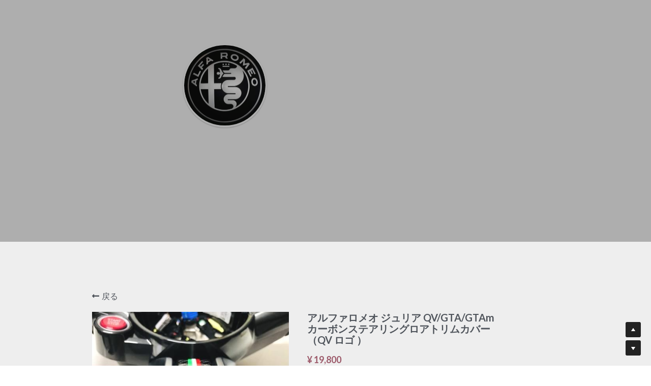

--- FILE ---
content_type: text/html; charset=utf-8
request_url: https://www.alfaromeoboutique.net/store/products/giulia-qv-gta-gtam-carbon-steering-lower-trim-cover
body_size: 70769
content:
<!-- Powered by Strikingly.com 4 (1) Jan 25, 2026 at 04:40-->
<!DOCTYPE html>
<html itemscope itemtype='http://schema.org/WebPage' lang='ja' xmlns:og='http://ogp.me/ns#' xmlns='http://www.w3.org/1999/xhtml'>
<head>
<title>アルファロメオ ジュリア QV/GTA/GTAm カーボンステアリングロアトリムカバー（QV ロゴ ）</title>
<!-- removing_gon has activated 100%, so we add not_removing_gon rollout for specific user -->
<script>
//<![CDATA[
window.$S={};$S.app_instances=[];$S.nav=[{"name":null,"uid":"fe7612b9-ea6c-4294-b5b3-33239172391d","memberOnly":false,"hasPassword":false,"isHomePage":true}];$S.conf={"SUPPORTED_CURRENCY":[{"code":"AED","symbol":"\u062f.\u0625","decimal":".","thousand":",","precision":2,"name":"\u30a2\u30e9\u30d6\u9996\u9577\u56fd\u9023\u90a6\u30c7\u30a3\u30eb\u30cf\u30e0"},{"code":"AFN","symbol":"\u060b","decimal":".","thousand":",","precision":2,"name":"\u30a2\u30d5\u30ac\u30f3\u30a2\u30d5\u30ac\u30cb"},{"code":"ALL","symbol":"Lek","decimal":",","thousand":".","precision":2,"name":"\u30a2\u30eb\u30d0\u30cb\u30a2 \u30ec\u30af"},{"code":"AMD","symbol":"\u058f","decimal":",","thousand":".","precision":2,"name":"\u30a2\u30eb\u30e1\u30cb\u30a2 \u30c9\u30e9\u30e0"},{"code":"ANG","symbol":"\u0192","decimal":",","thousand":".","precision":2,"name":"\u30aa\u30e9\u30f3\u30c0\u9818\u30a2\u30f3\u30c6\u30a3\u30eb \u30ae\u30eb\u30c0\u30fc"},{"code":"AOA","symbol":"Kz","decimal":",","thousand":".","precision":2,"name":"\u30a2\u30f3\u30b4\u30e9 \u30af\u30ef\u30f3\u30b6"},{"code":"ARS","symbol":"$","decimal":",","thousand":".","precision":2,"name":"\u30a2\u30eb\u30bc\u30f3\u30c1\u30f3 \u30da\u30bd"},{"code":"AUD","symbol":"A$","decimal":".","thousand":" ","precision":2,"name":"\u30aa\u30fc\u30b9\u30c8\u30e9\u30ea\u30a2\u30c9\u30eb"},{"code":"AWG","symbol":"\u0192","decimal":".","thousand":",","precision":2,"name":"\u30a2\u30eb\u30d0 \u30ae\u30eb\u30c0\u30fc"},{"code":"AZN","symbol":"\u20bc","decimal":".","thousand":",","precision":2,"name":"\u30a2\u30bc\u30eb\u30d0\u30a4\u30b8\u30e3\u30f3 \u30de\u30ca\u30c8"},{"code":"BAM","symbol":"KM","decimal":",","thousand":".","precision":2,"name":"\u30dc\u30b9\u30cb\u30a2 \u30de\u30eb\u30af (BAM)"},{"code":"BBD","symbol":"$","decimal":".","thousand":",","precision":2,"name":"\u30d0\u30eb\u30d0\u30c9\u30b9 \u30c9\u30eb"},{"code":"BDT","symbol":"Tk","decimal":".","thousand":",","precision":2,"name":"\u30d0\u30f3\u30b0\u30e9\u30c7\u30b7\u30e5\u30bf\u30ab"},{"code":"BGN","symbol":"\u043b\u0432","decimal":",","thousand":".","precision":2,"name":"\u30d6\u30eb\u30ac\u30ea\u30a2 \u65b0\u30ec\u30d5"},{"code":"BHD","symbol":"\u062f.\u0628","decimal":".","thousand":",","precision":3,"name":"\u30d0\u30fc\u30ec\u30fc\u30f3\u30c7\u30a3\u30ca\u30fc\u30eb"},{"code":"BIF","symbol":"FBu","decimal":".","thousand":",","precision":0,"name":"\u30d6\u30eb\u30f3\u30b8 \u30d5\u30e9\u30f3"},{"code":"BMD","symbol":"$","decimal":".","thousand":",","precision":2,"name":"\u30d0\u30df\u30e5\u30fc\u30c0 \u30c9\u30eb"},{"code":"BND","symbol":"$","decimal":".","thousand":",","precision":2,"name":"\u30d6\u30eb\u30cd\u30a4 \u30c9\u30eb"},{"code":"BOB","symbol":"$b","decimal":",","thousand":".","precision":2,"name":"\u30dc\u30ea\u30d3\u30a2 \u30dc\u30ea\u30d3\u30a2\u30fc\u30ce"},{"code":"BRL","symbol":"R$","decimal":",","thousand":".","precision":2,"name":"\u30d6\u30e9\u30b8\u30eb\u30ec\u30a2\u30eb","format":"%s %v"},{"code":"BSD","symbol":"$","decimal":".","thousand":",","precision":2,"name":"\u30d0\u30cf\u30de \u30c9\u30eb"},{"code":"BTN","symbol":"Nu.","decimal":".","thousand":",","precision":2,"name":"\u30d6\u30fc\u30bf\u30f3\u30cb\u30e5\u30eb\u30bf\u30e0"},{"code":"BWP","symbol":"P","decimal":".","thousand":",","precision":2,"name":"\u30dc\u30c4\u30ef\u30ca \u30d7\u30e9"},{"code":"BYN","symbol":"Br","decimal":".","thousand":",","precision":2,"name":"\u30d9\u30e9\u30eb\u30fc\u30b7 \u30eb\u30fc\u30d6\u30eb"},{"code":"BZD","symbol":"BZ$","decimal":".","thousand":",","precision":2,"name":"\u30d9\u30ea\u30fc\u30ba \u30c9\u30eb"},{"code":"CAD","symbol":"$","decimal":".","thousand":",","precision":2,"name":"\u30ab\u30ca\u30c0\u30c9\u30eb"},{"code":"CDF","symbol":"FC","decimal":".","thousand":",","precision":2,"name":"\u30b3\u30f3\u30b4 \u30d5\u30e9\u30f3"},{"code":"CHF","symbol":"CHF","decimal":".","thousand":"'","precision":2,"name":"\u30b9\u30a4\u30b9\u30d5\u30e9\u30f3","format":"%s %v"},{"code":"CLP","symbol":"$","decimal":"","thousand":".","precision":0,"name":"\u30c1\u30ea\u30da\u30bd"},{"code":"CNY","symbol":"\u00a5","decimal":".","thousand":",","precision":2,"name":"\u4e2d\u56fd\u4eba\u6c11\u5143"},{"code":"CRC","symbol":"\u20a1","decimal":",","thousand":".","precision":2,"name":"\u30b3\u30b9\u30bf\u30ea\u30ab \u30b3\u30ed\u30f3"},{"code":"CUP","symbol":"$","decimal":".","thousand":",","precision":2,"name":"\u30ad\u30e5\u30fc\u30d0\u30da\u30bd"},{"code":"CVE","symbol":"$","decimal":".","thousand":",","precision":2,"name":"\u30ab\u30fc\u30dc\u30d9\u30eb\u30c7 \u30a8\u30b9\u30af\u30fc\u30c9"},{"code":"CZK","symbol":"K\u010d","decimal":",","thousand":".","precision":2,"name":"\u30c1\u30a7\u30b3\u30b3\u30eb\u30ca","format":"%v %s"},{"code":"DJF","symbol":"Fdj","decimal":".","thousand":",","precision":0,"name":"\u30b8\u30d6\u30c1 \u30d5\u30e9\u30f3"},{"code":"DKK","symbol":"kr","decimal":".","thousand":",","precision":2,"name":"\u30c7\u30f3\u30de\u30fc\u30af\u30af\u30ed\u30fc\u30cd","format":"%v %s"},{"code":"DOP","symbol":"RD$","decimal":".","thousand":",","precision":2,"name":"\u30c9\u30df\u30cb\u30ab \u30da\u30bd"},{"code":"DZD","symbol":"\u062f\u062c","decimal":",","thousand":".","precision":2,"name":"\u30a2\u30eb\u30b8\u30a7\u30ea\u30a2 \u30c7\u30a3\u30ca\u30fc\u30eb"},{"code":"EGP","symbol":"E\u00a3","decimal":".","thousand":",","precision":2,"name":"\u30a8\u30b8\u30d7\u30c8 \u30dd\u30f3\u30c9"},{"code":"ERN","symbol":"Nkf","decimal":".","thousand":",","precision":2,"name":"\u30a8\u30ea\u30c8\u30ea\u30a2\u306e\u30ca\u30af\u30d5\u30a1"},{"code":"ETB","symbol":"Br","decimal":".","thousand":",","precision":2,"name":"\u30a8\u30c1\u30aa\u30d4\u30a2 \u30d6\u30eb"},{"code":"EUR","symbol":"\u20ac","decimal":",","thousand":".","precision":2,"name":"\u30e6\u30fc\u30ed","format":"%v %s"},{"code":"FJD","symbol":"$","decimal":".","thousand":",","precision":2,"name":"\u30d5\u30a3\u30b8\u30fc\u8af8\u5cf6 \u30c9\u30eb"},{"code":"FKP","symbol":"\u00a3","decimal":".","thousand":",","precision":2,"name":"\u30d5\u30a9\u30fc\u30af\u30e9\u30f3\u30c9\uff08\u30de\u30eb\u30d3\u30ca\u30b9\uff09\u8af8\u5cf6 \u30dd\u30f3\u30c9"},{"code":"GBP","symbol":"\u00a3","decimal":".","thousand":",","precision":2,"name":"\u82f1\u56fd\u30dd\u30f3\u30c9"},{"code":"GEL","symbol":"\u10da","decimal":",","thousand":".","precision":2,"name":"\u30b8\u30e7\u30fc\u30b8\u30a2 \u30e9\u30ea"},{"code":"GGP","symbol":"\u00a3","decimal":".","thousand":",","precision":2,"name":"\u30ac\u30fc\u30f3\u30b8\u30fc\u30dd\u30f3\u30c9"},{"code":"GHS","symbol":"GH\u20b5","decimal":".","thousand":",","precision":2,"name":"\u30ac\u30fc\u30ca \u30bb\u30c7\u30a3"},{"code":"GIP","symbol":"\u00a3","decimal":".","thousand":",","precision":2,"name":"\u30b8\u30d6\u30e9\u30eb\u30bf\u30eb \u30dd\u30f3\u30c9"},{"code":"GMD","symbol":"D","decimal":".","thousand":",","precision":2,"name":"\u30ac\u30f3\u30d3\u30a2 \u30c0\u30e9\u30b7"},{"code":"GNF","symbol":"\u20a3","decimal":".","thousand":",","precision":0,"name":"\u30ae\u30cb\u30a2 \u30d5\u30e9\u30f3"},{"code":"GTQ","symbol":"Q","decimal":".","thousand":",","precision":2,"name":"\u30b0\u30a2\u30c6\u30de\u30e9 \u30b1\u30c4\u30a1\u30eb"},{"code":"GYD","symbol":"G$","decimal":".","thousand":",","precision":2,"name":"\u30ac\u30a4\u30a2\u30ca \u30c9\u30eb"},{"code":"HKD","symbol":"HK$","decimal":".","thousand":",","precision":2,"name":"\u9999\u6e2f\u30c9\u30eb"},{"code":"HNL","symbol":"L","decimal":".","thousand":",","precision":2,"name":"\u30db\u30f3\u30b8\u30e5\u30e9\u30b9 \u30ec\u30f3\u30d4\u30e9"},{"code":"HRK","symbol":"kn","decimal":".","thousand":",","precision":2,"name":"\u30af\u30ed\u30a2\u30c1\u30a2 \u30af\u30fc\u30ca"},{"code":"HTG","symbol":"G","decimal":".","thousand":",","precision":2,"name":"\u30cf\u30a4\u30c1 \u30b0\u30fc\u30eb\u30c9"},{"code":"HUF","symbol":"Ft","decimal":"","thousand":",","precision":0,"name":"\u30cf\u30f3\u30ac\u30ea\u30fc\u30d5\u30a9\u30ea\u30f3\u30c8","format":"%v %s"},{"code":"ILS","symbol":"\u20aa","decimal":".","thousand":",","precision":2,"name":"\u30a4\u30b9\u30e9\u30a8\u30eb\u30b7\u30a7\u30b1\u30eb"},{"code":"IMP","symbol":"\u00a3","decimal":".","thousand":",","precision":2,"name":"\u30de\u30f3\u5cf6\u30dd\u30f3\u30c9"},{"code":"INR","symbol":"\u20b9","decimal":".","thousand":",","precision":2,"name":"\u30a4\u30f3\u30c9\u30eb\u30d4\u30fc"},{"code":"IQD","symbol":"\u062f.\u0639","decimal":".","thousand":",","precision":3,"name":"\u30a4\u30e9\u30af\u30c7\u30a3\u30ca\u30fc\u30eb"},{"code":"IRR","symbol":"\u062a\u0648\u0645\u0627\u0646","decimal":".","thousand":",","precision":2,"name":"\u30a4\u30e9\u30f3\u30ea\u30a2\u30eb"},{"code":"ISK","symbol":"kr","decimal":",","thousand":".","precision":2,"name":"\u30a2\u30a4\u30b9\u30e9\u30f3\u30c9 \u30af\u30ed\u30fc\u30ca"},{"code":"JEP","symbol":"\u00a3","decimal":".","thousand":",","precision":2,"name":"\u30b8\u30e3\u30fc\u30b8\u30fc\u30fb\u30dd\u30f3\u30c9"},{"code":"JMD","symbol":"J$","decimal":".","thousand":",","precision":2,"name":"\u30b8\u30e3\u30de\u30a4\u30ab\u30c9\u30eb"},{"code":"JOD","symbol":"JD","decimal":".","thousand":",","precision":3,"name":"\u30e8\u30eb\u30c0\u30f3 \u30c7\u30a3\u30ca\u30fc\u30eb"},{"code":"JPY","symbol":"\u00a5","decimal":"","thousand":",","precision":0,"name":"\u65e5\u672c\u5186","format":"%s %v"},{"code":"KES","symbol":"KSh","decimal":".","thousand":",","precision":2,"name":"\u30b1\u30cb\u30a2 \u30b7\u30ea\u30f3\u30b0"},{"code":"KGS","symbol":"\u043b\u0432","decimal":",","thousand":".","precision":2,"name":"\u30ad\u30eb\u30ae\u30b9\u30bf\u30f3 \u30bd\u30e0"},{"code":"KHR","symbol":"\u17db","decimal":".","thousand":",","precision":2,"name":"\u30ab\u30f3\u30dc\u30b8\u30a2 \u30ea\u30a8\u30eb"},{"code":"KMF","symbol":"CF","decimal":".","thousand":",","precision":0,"name":"\u30b3\u30e2\u30ed \u30d5\u30e9\u30f3"},{"code":"KPW","symbol":"\u20a9","decimal":".","thousand":",","precision":2,"name":"\u5317\u671d\u9bae\u30a6\u30a9\u30f3"},{"code":"KRW","symbol":"\uc6d0","decimal":"","thousand":",","precision":0,"name":"\u97d3\u56fd\u30a6\u30a9\u30f3","format":"%v %s"},{"code":"KWD","symbol":"\u062f.\u0643","decimal":".","thousand":",","precision":3,"name":"\u30af\u30a6\u30a7\u30fc\u30c8 \u30c7\u30a3\u30ca\u30fc\u30eb"},{"code":"KYD","symbol":"CI$","decimal":".","thousand":",","precision":2,"name":"\u30b1\u30a4\u30de\u30f3\u8af8\u5cf6 \u30c9\u30eb"},{"code":"KZT","symbol":"\u20b8","decimal":",","thousand":".","precision":2,"name":"\u30ab\u30b6\u30d5\u30b9\u30bf\u30f3 \u30c6\u30f3\u30b2"},{"code":"LBP","symbol":"LL","decimal":".","thousand":",","precision":2,"name":"\u30ec\u30d0\u30ce\u30f3 \u30dd\u30f3\u30c9"},{"code":"LKR","symbol":"\u20a8","decimal":".","thousand":",","precision":2,"name":"\u30b9\u30ea\u30e9\u30f3\u30ab \u30eb\u30d4\u30fc"},{"code":"LRD","symbol":"LR$","decimal":".","thousand":",","precision":2,"name":"\u30ea\u30d9\u30ea\u30a2 \u30c9\u30eb"},{"code":"LSL","symbol":"M","decimal":".","thousand":",","precision":2,"name":"\u30ec\u30bd\u30c8 \u30ed\u30c6\u30a3"},{"code":"LYD","symbol":"LD","decimal":".","thousand":",","precision":3,"name":"\u30ea\u30d3\u30a2\u30c7\u30a3\u30ca\u30fc\u30eb"},{"code":"MAD","symbol":"\u062f.\u0645.","decimal":",","thousand":".","precision":2,"name":"\u30e2\u30ed\u30c3\u30b3 \u30c7\u30a3\u30eb\u30cf\u30e0"},{"code":"MDL","symbol":"L","decimal":",","thousand":".","precision":2,"name":"\u30e2\u30eb\u30c9\u30d0 \u30ec\u30a4"},{"code":"MGA","symbol":"Ar","decimal":".","thousand":",","precision":0,"name":"\u30de\u30c0\u30ac\u30b9\u30ab\u30eb \u30a2\u30ea\u30a2\u30ea"},{"code":"MKD","symbol":"\u0434\u0435\u043d","decimal":",","thousand":".","precision":2,"name":"\u30de\u30b1\u30c9\u30cb\u30a2 \u30c7\u30ca\u30eb"},{"code":"MMK","symbol":"Ks","decimal":".","thousand":",","precision":2,"name":"\u30df\u30e3\u30f3\u30de\u30fc \u30c1\u30e3\u30c3\u30c8"},{"code":"MNT","symbol":"\u20ae","decimal":".","thousand":",","precision":2,"name":"\u30e2\u30f3\u30b4\u30eb \u30c8\u30b0\u30ed\u30b0"},{"code":"MOP","symbol":"MOP$","decimal":".","thousand":",","precision":2,"name":"\u30de\u30ab\u30aa \u30d1\u30bf\u30ab"},{"code":"MRO","symbol":"UM","decimal":".","thousand":",","precision":2,"name":"\u30e2\u30fc\u30ea\u30bf\u30cb\u30a2 \u30a6\u30ae\u30a2"},{"code":"MRU","symbol":"UM","decimal":".","thousand":",","precision":2,"name":"Mauritanian ouguiya"},{"code":"MUR","symbol":"\u20a8","decimal":".","thousand":",","precision":2,"name":"\u30e2\u30fc\u30ea\u30b7\u30e3\u30b9 \u30eb\u30d4\u30fc"},{"code":"MVR","symbol":"Rf","decimal":".","thousand":",","precision":2,"name":"\u30e2\u30eb\u30c7\u30a3\u30d6\u8af8\u5cf6 \u30eb\u30d5\u30a3\u30a2"},{"code":"MWK","symbol":"K","decimal":".","thousand":",","precision":2,"name":"\u30de\u30e9\u30a6\u30a3 \u30af\u30ef\u30c1\u30e3"},{"code":"MXN","symbol":"$","decimal":".","thousand":",","precision":2,"name":"\u30e1\u30ad\u30b7\u30b3\u30da\u30bd"},{"code":"MYR","symbol":"RM","decimal":".","thousand":",","precision":2,"name":"\u30de\u30ec\u30fc\u30b7\u30a2\u30ea\u30f3\u30ae\u30c3\u30c8"},{"code":"MZN","symbol":"MT","decimal":",","thousand":".","precision":2,"name":"\u30e2\u30b6\u30f3\u30d3\u30fc\u30af \u30e1\u30c6\u30a3\u30ab\u30eb"},{"code":"NAD","symbol":"N$","decimal":".","thousand":",","precision":2,"name":"\u30ca\u30df\u30d3\u30a2 \u30c9\u30eb"},{"code":"NGN","symbol":"\u20a6","decimal":".","thousand":",","precision":2,"name":"\u30ca\u30a4\u30b8\u30a7\u30ea\u30a2 \u30ca\u30a4\u30e9"},{"code":"NIO","symbol":"C$","decimal":".","thousand":",","precision":2,"name":"\u30cb\u30ab\u30e9\u30b0\u30a2 \u30b3\u30eb\u30c9\u30d0 \u30aa\u30ed"},{"code":"NOK","symbol":"kr","decimal":",","thousand":".","precision":2,"name":"\u30ce\u30eb\u30a6\u30a7\u30fc\u30af\u30ed\u30fc\u30cd","format":"%v %s"},{"code":"NPR","symbol":"\u20a8","decimal":".","thousand":",","precision":2,"name":"\u30cd\u30d1\u30fc\u30eb \u30eb\u30d4\u30fc"},{"code":"NZD","symbol":"$","decimal":".","thousand":",","precision":2,"name":"\u30cb\u30e5\u30fc\u30b8\u30fc\u30e9\u30f3\u30c9\u30c9\u30eb"},{"code":"OMR","symbol":"\u0631.\u0639.","decimal":".","thousand":",","precision":3,"name":"\u30aa\u30de\u30fc\u30f3\u30fb\u30ea\u30a2\u30eb"},{"code":"PAB","symbol":"B\/.","decimal":".","thousand":",","precision":2,"name":"\u30d1\u30ca\u30de \u30d0\u30eb\u30dc\u30a2"},{"code":"PEN","symbol":"S\/.","decimal":".","thousand":",","precision":2,"name":"\u30cc\u30a8\u30dc\u30bd\u30eb"},{"code":"PGK","symbol":"K","decimal":".","thousand":",","precision":2,"name":"\u30d1\u30d7\u30a2\u30cb\u30e5\u30fc\u30ae\u30cb\u30a2 \u30ad\u30ca"},{"code":"PHP","symbol":"\u20b1","decimal":".","thousand":",","precision":2,"name":"\u30d5\u30a3\u30ea\u30d4\u30f3\u30da\u30bd"},{"code":"PKR","symbol":"\u20a8","decimal":".","thousand":",","precision":2,"name":"\u30d1\u30ad\u30b9\u30bf\u30f3 \u30eb\u30d4\u30fc"},{"code":"PLN","symbol":"z\u0142","decimal":",","thousand":" ","precision":2,"name":"\u30dd\u30fc\u30e9\u30f3\u30c9\u30ba\u30ed\u30c1","format":"%v %s"},{"code":"PYG","symbol":"\u20b2","decimal":",","thousand":".","precision":0,"name":"\u30d1\u30e9\u30b0\u30a2\u30a4 \u30b0\u30a2\u30e9\u30cb"},{"code":"QAR","symbol":"\u0631.\u0642","decimal":".","thousand":",","precision":2,"name":"\u30ab\u30bf\u30fc\u30eb \u30ea\u30a2\u30eb"},{"code":"RON","symbol":"lei","decimal":",","thousand":".","precision":2,"name":"\u30eb\u30fc\u30de\u30cb\u30a2 \u30ec\u30a4"},{"code":"RSD","symbol":"\u0434\u0438\u043d","decimal":",","thousand":".","precision":2,"name":"\u30c7\u30a3\u30ca\u30fc\u30eb (\u30bb\u30eb\u30d3\u30a2)"},{"code":"RUB","symbol":"\u20bd","decimal":",","thousand":".","precision":2,"name":"\u30ed\u30b7\u30a2\u30eb\u30fc\u30d6\u30eb","format":"%v %s"},{"code":"RWF","symbol":"FRw","decimal":".","thousand":",","precision":0,"name":"\u30eb\u30ef\u30f3\u30c0 \u30d5\u30e9\u30f3"},{"code":"SAR","symbol":"\u0631.\u0633","decimal":".","thousand":",","precision":2,"name":"\u30b5\u30a6\u30b8 \u30ea\u30e4\u30eb"},{"code":"SBD","symbol":"SI$","decimal":".","thousand":",","precision":2,"name":"\u30bd\u30ed\u30e2\u30f3\u8af8\u5cf6 \u30c9\u30eb"},{"code":"SCR","symbol":"SRe","decimal":".","thousand":",","precision":2,"name":"\u30bb\u30fc\u30b7\u30a7\u30eb \u30eb\u30d4\u30fc"},{"code":"SDG","symbol":"SDG","decimal":".","thousand":",","precision":2,"name":"\u30b9\u30fc\u30c0\u30f3\u30dd\u30f3\u30c9"},{"code":"SEK","symbol":"kr","decimal":".","thousand":" ","precision":2,"name":"\u30b9\u30a6\u30a7\u30fc\u30c7\u30f3 \u30af\u30ed\u30fc\u30ca","format":"%v %s"},{"code":"SGD","symbol":"S$","decimal":".","thousand":",","precision":2,"name":"\u30b7\u30f3\u30ac\u30dd\u30fc\u30eb\u30c9\u30eb"},{"code":"SHP","symbol":"\u00a3","decimal":".","thousand":",","precision":2,"name":"\u30bb\u30f3\u30c8\u30d8\u30ec\u30ca\u5cf6 \u30dd\u30f3\u30c9"},{"code":"SLL","symbol":"Le","decimal":".","thousand":",","precision":2,"name":"\u30b7\u30a8\u30e9\u30ec\u30aa\u30cd \u30ec\u30aa\u30f3"},{"code":"SOS","symbol":"S","decimal":".","thousand":",","precision":2,"name":"\u30bd\u30de\u30ea\u30a2 \u30b7\u30ea\u30f3\u30b0"},{"code":"SRD","symbol":"$","decimal":",","thousand":".","precision":2,"name":"\u30b9\u30ea\u30ca\u30e0 \u30c9\u30eb"},{"code":"SSP","symbol":"SS\u00a3","decimal":".","thousand":",","precision":2,"name":"\u5357\u30b9\u30fc\u30c0\u30f3\u30dd\u30f3\u30c9"},{"code":"STD","symbol":"Db","decimal":".","thousand":",","precision":2,"name":"\u30b5\u30f3\u30c8\u30e1\u30fb\u30d7\u30ea\u30f3\u30b7\u30da \u30c9\u30d6\u30e9"},{"code":"STN","symbol":"Db","decimal":".","thousand":",","precision":2,"name":"\u30b5\u30f3\u30c8\u30e1\u30fb\u30d7\u30ea\u30f3\u30b7\u30da\u30fb\u30c9\u30d6\u30e9"},{"code":"SYP","symbol":"LS","decimal":".","thousand":",","precision":2,"name":"Syrian pound"},{"code":"SZL","symbol":"E","decimal":".","thousand":",","precision":2,"name":"\u30b9\u30ef\u30b8\u30e9\u30f3\u30c9 \u30ea\u30e9\u30f3\u30b2\u30cb"},{"code":"THB","symbol":"\u0e3f","decimal":".","thousand":",","precision":2,"name":"\u30bf\u30a4\u30d0\u30fc\u30c4"},{"code":"TJS","symbol":"SM","decimal":".","thousand":",","precision":2,"name":"\u30bf\u30b8\u30ad\u30b9\u30bf\u30f3 \u30bd\u30e2\u30cb"},{"code":"TMT","symbol":"T","decimal":".","thousand":",","precision":2,"name":"\u30c8\u30eb\u30af\u30e1\u30cb\u30b9\u30bf\u30f3\u30de\u30ca\u30c8"},{"code":"TND","symbol":"\u062f.\u062a","decimal":".","thousand":",","precision":3,"name":"\u30c1\u30e5\u30cb\u30b8\u30a2\u30fb\u30c7\u30a3\u30ca\u30fc\u30eb"},{"code":"TOP","symbol":"T$","decimal":".","thousand":",","precision":2,"name":"\u30c8\u30f3\u30ac \u30d1\u30fb\u30a2\u30f3\u30ac"},{"code":"TRY","symbol":"\u20ba","decimal":".","thousand":",","precision":2,"name":"\u65b0\u30c8\u30eb\u30b3\u30ea\u30e9"},{"code":"TTD","symbol":"TT$","decimal":".","thousand":",","precision":2,"name":"\u30c8\u30ea\u30cb\u30c0\u30fc\u30c9\u30c8\u30d0\u30b4 \u30c9\u30eb"},{"code":"TWD","symbol":"NT$","decimal":"","thousand":",","precision":0,"name":"\u65b0\u53f0\u6e7e\u30c9\u30eb"},{"code":"TZS","symbol":"Tsh","decimal":".","thousand":",","precision":2,"name":"\u30bf\u30f3\u30b6\u30cb\u30a2 \u30b7\u30ea\u30f3\u30b0"},{"code":"UAH","symbol":"\u20b4","decimal":".","thousand":",","precision":2,"name":"\u30a6\u30af\u30e9\u30a4\u30ca \u30b0\u30ea\u30d6\u30ca"},{"code":"UGX","symbol":"USh","decimal":".","thousand":",","precision":2,"name":"\u30a6\u30ac\u30f3\u30c0 \u30b7\u30ea\u30f3\u30b0"},{"code":"USD","symbol":"$","decimal":".","thousand":",","precision":2,"name":"\u7c73\u30c9\u30eb"},{"code":"UYU","symbol":"$U","decimal":",","thousand":".","precision":2,"name":"\u30a6\u30eb\u30b0\u30a2\u30a4 \u30da\u30bd"},{"code":"UZS","symbol":"\u043b\u0432","decimal":",","thousand":".","precision":2,"name":"\u30a6\u30ba\u30d9\u30ad\u30b9\u30bf\u30f3 \u30b9\u30e0"},{"code":"VES","symbol":"Bs.S.","decimal":".","thousand":",","precision":2,"name":"\u30d9\u30cd\u30ba\u30a8\u30e9\u306e\u30dc\u30ea\u30d0\u30eb\u30fb\u30bd\u30d9\u30e9\u30ce"},{"code":"VUV","symbol":"VT","decimal":".","thousand":",","precision":0,"name":"\u30d0\u30cc\u30a2\u30c4 \u30d0\u30c4"},{"code":"WST","symbol":"WS$","decimal":".","thousand":",","precision":2,"name":"\u30b5\u30e2\u30a2 \u30bf\u30e9"},{"code":"XAF","symbol":"FCFA","decimal":".","thousand":",","precision":0,"name":"\u4e2d\u592e\u30a2\u30d5\u30ea\u30ab CFA \u30d5\u30e9\u30f3"},{"code":"XCD","symbol":"EC$","decimal":".","thousand":",","precision":2,"name":"\u6771\u30ab\u30ea\u30d6 \u30c9\u30eb"},{"code":"XDR","symbol":"SDR","decimal":".","thousand":"","precision":0,"name":"\u7279\u5225\u62bd\u9078\u6a29"},{"code":"XOF","symbol":"CFA","decimal":".","thousand":",","precision":0,"name":"\u897f\u30a2\u30d5\u30ea\u30ab CFA \u30d5\u30e9\u30f3"},{"code":"XPF","symbol":"\u20a3","decimal":".","thousand":",","precision":0,"name":"CFP \u30d5\u30e9\u30f3"},{"code":"YER","symbol":"\u0631.\u064a","decimal":".","thousand":",","precision":2,"name":"\u30a4\u30a8\u30e1\u30f3 \u30ea\u30a2\u30eb"},{"code":"ZAR","symbol":"R","decimal":".","thousand":",","precision":2,"name":"\u5357\u30a2\u30d5\u30ea\u30ab\u30e9\u30f3\u30c9"},{"code":"ZMW","symbol":"K","decimal":",","thousand":".","precision":2,"name":"\u30b6\u30f3\u30d3\u30a2 \u30af\u30ef\u30c1\u30e3"},{"code":"IDR","symbol":"Rp ","decimal":"","thousand":".","precision":0,"name":"\u30a4\u30f3\u30c9\u30cd\u30b7\u30a2\u30eb\u30d4\u30a2"},{"code":"VND","symbol":"\u20ab","decimal":"","thousand":".","precision":0,"name":"\u30d9\u30c8\u30ca\u30e0\u30c9\u30f3","format":"%v%s"},{"code":"LAK","symbol":"\u20ad","decimal":".","thousand":",","precision":2,"name":"\u30e9\u30aa\u30b9 \u30ad\u30fc\u30d7"},{"code":"COP","symbol":"$","decimal":".","thousand":",","precision":0,"name":"\u30b3\u30ed\u30f3\u30d3\u30a2\u30da\u30bd"}],"pages_show_static_path":"https:\/\/static-assets.strikinglycdn.com\/pages_show_static-b16d0a512ca17cfdc3358b2e2ec5ea2c077cffa07aa758676326775e83432b22.js","keenio_collection":"strikingly_pageviews","keenio_collection_sharding":"strikingly_pageviews-11600001-11700000","keenio_pbs_impression_collection":"strikingly_pbs_impression","keenio_pbs_conversion_collection":"strikingly_pbs_conversion","keenio_pageservice_imageshare_collection":"strikingly_pageservice_imageshare","keenio_page_socialshare_collection":"strikingly_page_socialshare","keenio_page_framing_collection":"strikingly_page_framing","keenio_file_download_collection":"strikingly_file_download","keenio_ecommerce_buyer_landing":"strikingly_ecommerce_buyer_landing","keenio_ecommerce_buyer_viewed_checkout_dialog":"strikingly_ecommerce_buyer_viewed_checkout_dialog","keenio_ecommerce_buyer_completed_shipping_address":"strikingly_ecommerce_buyer_completed_shipping_address","keenio_ecommerce_buyer_selected_payment_method":"strikingly_ecommerce_buyer_selected_payment_method","keenio_ecommerce_buyer_canceled_order":"strikingly_ecommerce_buyer_canceled_order","keenio_ecommerce_buyer_added_item_to_cart":"strikingly_ecommerce_buyer_added_item_to_cart","keenio_events_collection":"strikingly_events","is_screenshot_rendering":false,"ecommerce_stripe_alipay":false,"headless_render":null,"wx_instant_follow":false,"is_google_analytics_enabled":true,"is_strikingly_analytics_enabled":true,"is_from_site_to_app":false,"is_weitie":false,"weitie_post_id":null,"weitie_meta_info":null,"weitie_slogan":"\u65e0\u9700\u6ce8\u518c\u7684\u53d1\u5e16\u795e\u5668","gdpr_compliance_feature":false,"strikingly_live_chat_settings":null,"FACEBOOK_APP_ID":"138736959550286","FACEBOOK_PERMS":"email"};$S.fonts=null;$S.live_site=true;$S.user_meta={"user_type":"","live_chat_branding":false,"oneClickShareInfo":null};$S.global_conf={"premium_apps":["HtmlApp","EcwidApp","MailChimpApp","CeleryApp","LocuApp"],"environment":"production","env":"production","host_suffix":"strikingly.com","asset_url":"https:\/\/static-assets.strikinglycdn.com","locale":"ja","in_china":false,"country_code":null,"browser_locale":null,"is_sxl":false,"china_optimization":false,"enable_live_chat":true,"enable_internal_footer_layout":["33212390","11376106","13075825","12954266","11479862","28250243","28142805","28250455","28250492","23063547","28250512","23063531","28250538","28250791","23063511","28250526","28250588","28250582","28250575","28250570","23063556","28250565","13128850","13075827","13033035","13107039","12989659","12954536","13029321","12967243","12935703","13128849","189186","23559408","22317661","23559972","23559402","23559419","23559961","23559424","23568836","23559400","23559427","23559394","23559955","23559949","23568824","23559953","22317663","13032471","13070869","13107041","13100761","13100763","13039483","12989656","12935476","13029732","13070868","13115975","13115977","12967468"],"user_image_cdn":{"qn":"\/\/user-assets.sxlcdn.com","s":"\/\/custom-images.strikinglycdn.com"},"GROWINGIO_API_KEY":null,"BAIDU_API_KEY":null,"SEGMENTIO_API_KEY":"eb3txa37hi","FACEBOOK_APP_ID":"138736959550286","WECHAT_APP_ID":null,"WECHAT_MP_APP_ID":"","KEEN_IO_PROJECT_ID":"5317e03605cd66236a000002","KEEN_IO_WRITE_KEY":"[base64]","FIREBASE_URL":"bobcat.firebaseIO.com","CLOUDINARY_CLOUD_NAME":"hrscywv4p","CLOUDINARY_PRESET":"oxbxiyxl","rollout":{"background_for_all_sections":false,"crm_livechat":true,"stripe_payer_email":false,"stripe_alipay":true,"stripe_wechatpay":true,"stripe_afterpay":true,"stripe_klarna":true,"paynow_unionpay":true,"tw_payment_registration_upgrade":true,"new_checkout_design":true,"checkout_form_integration":true,"s6_feature":true,"customize_image_appearance":true,"advanced_section_layout_setting":true,"google_invisible_recaptcha":true,"invisible_hcaptcha":false,"show_dummy_data_in_editor":true,"show_dummy_data_in_cro_editor":true,"mobile_editor_2023":true,"mobile_editor_2023_part3":true,"vertical_alignment_2023":true,"enable_migrate_page_data":true,"enable_section_smart_binding":true,"portfolio_region_options":false,"domain_connection_v2":true,"new_blog_editor":true,"new_blog_editor_disabled":false,"draft_editor":true,"disable_draft_editor":false,"new_blog_layout":true,"new_store_layout":true,"gallery_section_2021":true,"strikingly_618":false,"nav_2021":true,"can_use_section_default_format":true,"can_use_section_text_align":true,"section_improvements_part1":true,"nav_2021_off":false,"nav_2023":true,"delay_gon":false,"shake_ssr_gon":false,"feature_list_2023":true,"pbs_i18n":true,"support_sca":false,"dlz_badge":false,"show_kickstart_entry_in_dashboard_support_widget":true,"need_html_custom_code_review":true,"has_hydrated_sections":false,"show_support_widget_in_live_site":false,"wechat_sharing":false,"new_wechat_oauth":false,"midtrans_payments":false,"pbs_variation_b":true,"all_currencies":true,"language_region_redirect_options":false,"portfolio_addon_items":false,"custom_review_v2":false},"cookie_categories":{"necessary":["_claim_popup_ref","member_name","authenticationToken","_pbs_i18n_ab_test","__strk_cookie_notification","__is_open_strk_necessary_cookie","__is_open_strk_analytics_cookie","__is_open_strk_preferences_cookie","site_id","crm_chat_token","authenticationToken","member_id","page_nocache","page_password","page_password_uid","return_path_after_verification","return_path_after_page_verification","is_submitted_all"],"preferences":["__strk_cookie_comment_name","__strk_cookie_comment_email"],"analytics":["__strk_session_id"]},"WEITIE_APP_ID":null,"WEITIE_MP_APP_ID":null,"BUGSNAG_FE_API_KEY":"","BUGSNAG_FE_JS_RELEASE_STAGE":"production","google":{"recaptcha_v2_client_key":"6LeRypQbAAAAAGgaIHIak2L7UaH4Mm3iS6Tpp7vY","recaptcha_v2_invisible_client_key":"6LdmtBYdAAAAAJmE1hETf4IHoUqXQaFuJxZPO8tW"},"hcaptcha":{"hcaptcha_checkbox_key":"cd7ccab0-57ca-49aa-98ac-db26473a942a","hcaptcha_invisible_key":"65400c5a-c122-4648-971c-9f7e931cd872"},"kickstart_locale_selection":{"en":"100","de":"100","es":"100","fr":"100","it":"100","nl":"100","pt-BR":"100","fi":"100","no":"100","sv":"100","pl":"100","cs":"100","ro":"100","ar":"100","id":"100","vi":"0","ja":"100","zh-CN":"100","zh-TW":"100"},"honeypot":"7d057edc"};$S.country_list={"europe":{"name":"\u30e8\u30fc\u30ed\u30c3\u30d1","continent":"europe"},"asia":{"name":"\u30a2\u30b8\u30a2","continent":"asia"},"northamerica":{"name":"\u5317\u7c73","continent":"northamerica"},"southamerica":{"name":"\u5357\u30a2\u30e1\u30ea\u30ab","continent":"southamerica"},"australia":{"name":"\u30aa\u30fc\u30b9\u30c8\u30e9\u30ea\u30a2","continent":"australia"},"antarctica":{"name":"\u5357\u6975\u5927\u9678","continent":"antarctica"},"africa":{"name":"\u30a2\u30d5\u30ea\u30ab","continent":"africa"},"ad":{"name":"\u30a2\u30f3\u30c9\u30e9","continent":"europe"},"ae":{"name":"\u30a2\u30e9\u30d6\u9996\u9577\u56fd\u9023\u90a6","continent":"asia"},"af":{"name":"\u30a2\u30d5\u30ac\u30cb\u30b9\u30bf\u30f3","continent":"asia"},"ag":{"name":"\u30a2\u30f3\u30c6\u30a3\u30b0\u30a2\u30fb\u30d0\u30fc\u30d6\u30fc\u30c0","continent":"northamerica"},"ai":{"name":"\u30a2\u30f3\u30b0\u30a4\u30e9","continent":"northamerica"},"al":{"name":"\u30a2\u30eb\u30d0\u30cb\u30a2","continent":"europe"},"am":{"name":"\u30a2\u30eb\u30e1\u30cb\u30a2","continent":"asia"},"an":{"name":"\u30aa\u30e9\u30f3\u30c0\u9818\u30a2\u30f3\u30c6\u30a3\u30eb","continent":"northamerica"},"ao":{"name":"\u30a2\u30f3\u30b4\u30e9","continent":"africa"},"aq":{"name":"\u5357\u6975\u5927\u9678","continent":"antarctica"},"ar":{"name":"\u30a2\u30eb\u30bc\u30f3\u30c1\u30f3","continent":"southamerica"},"as":{"name":"\u7c73\u9818\u30b5\u30e2\u30a2","continent":"australia"},"at":{"name":"\u30aa\u30fc\u30b9\u30c8\u30ea\u30a2","continent":"europe"},"au":{"name":"\u30aa\u30fc\u30b9\u30c8\u30e9\u30ea\u30a2\u9023\u90a6","continent":"australia"},"aw":{"name":"\u30a2\u30eb\u30fc\u30d0","continent":"northamerica"},"ax":{"name":"\u30aa\u30fc\u30e9\u30f3\u30c9\u8af8\u5cf6","continent":"europe"},"az":{"name":"\u30a2\u30bc\u30eb\u30d0\u30a4\u30b8\u30e3\u30f3","continent":"asia"},"ba":{"name":"\u30dc\u30b9\u30cb\u30a2\u30fb\u30d8\u30eb\u30c4\u30a7\u30b4\u30d3\u30ca","continent":"europe"},"bb":{"name":"\u30d0\u30eb\u30d0\u30c9\u30b9","continent":"northamerica"},"bd":{"name":"\u30d0\u30f3\u30b0\u30e9\u30c7\u30b7\u30e5","continent":"asia"},"be":{"name":"\u30d9\u30eb\u30ae\u30fc","continent":"europe"},"bf":{"name":"\u30d6\u30eb\u30ad\u30ca\u30d5\u30a1\u30bd","continent":"africa"},"bg":{"name":"\u30d6\u30eb\u30ac\u30ea\u30a2","continent":"europe"},"bh":{"name":"\u30d0\u30fc\u30ec\u30fc\u30f3","continent":"asia"},"bi":{"name":"\u30d6\u30eb\u30f3\u30b8","continent":"africa"},"bj":{"name":"\u30d9\u30ca\u30f3","continent":"africa"},"bl":{"name":"\u30b5\u30f3\u30d0\u30eb\u30c6\u30eb\u30df","continent":"northamerica"},"bm":{"name":"\u30d0\u30fc\u30df\u30e5\u30fc\u30c0","continent":"northamerica"},"bn":{"name":"\u30d6\u30eb\u30cd\u30a4\u30fb\u30c0\u30eb\u30b5\u30e9\u30fc\u30e0\u56fd","continent":"asia"},"bo":{"name":"\u30dc\u30ea\u30d3\u30a2\u591a\u6c11\u65cf\u56fd","continent":"southamerica"},"bq":{"name":"\u30dc\u30cd\u30fc\u30eb\u3001\u30b7\u30f3\u30c8\u30e6\u30fc\u30b9\u30bf\u30c6\u30a3\u30a6\u30b9\u53ca\u3073\u30b5\u30d0","continent":"northamerica"},"br":{"name":"\u30d6\u30e9\u30b8\u30eb","continent":"southamerica"},"bs":{"name":"\u30d0\u30cf\u30de","continent":"northamerica"},"bt":{"name":"\u30d6\u30fc\u30bf\u30f3","continent":"asia"},"bv":{"name":"\u30d6\u30fc\u30d9\u5cf6","continent":"antarctica"},"bw":{"name":"\u30dc\u30c4\u30ef\u30ca","continent":"africa"},"by":{"name":"\u30d9\u30e9\u30eb\u30fc\u30b7","continent":"europe"},"bz":{"name":"\u30d9\u30ea\u30fc\u30ba","continent":"northamerica"},"ca":{"name":"\u30ab\u30ca\u30c0","continent":"northamerica"},"cc":{"name":"\u30b3\u30b3\u30b9 (\u30ad\u30fc\u30ea\u30f3\u30b0) \u8af8\u5cf6","continent":"asia"},"cd":{"name":"\u30b3\u30f3\u30b4\u6c11\u4e3b\u5171\u548c\u56fd","continent":"africa"},"cf":{"name":"\u4e2d\u592e\u30a2\u30d5\u30ea\u30ab\u5171\u548c\u56fd","continent":"africa"},"cg":{"name":"\u30b3\u30f3\u30b4","continent":"africa"},"ch":{"name":"\u30b9\u30a4\u30b9","continent":"europe"},"ci":{"name":"\u30b3\u30fc\u30c8\u30b8\u30dc\u30ef\u30fc\u30eb","continent":"africa"},"ck":{"name":"\u30af\u30c3\u30af\u8af8\u5cf6","continent":"australia"},"cl":{"name":"\u30c1\u30ea","continent":"southamerica"},"cm":{"name":"\u30ab\u30e1\u30eb\u30fc\u30f3","continent":"africa"},"cn":{"name":"\u4e2d\u56fd","continent":"asia"},"co":{"name":"\u30b3\u30ed\u30f3\u30d3\u30a2","continent":"southamerica"},"cr":{"name":"\u30b3\u30b9\u30bf\u30ea\u30ab","continent":"northamerica"},"cu":{"name":"\u30ad\u30e5\u30fc\u30d0","continent":"northamerica"},"cv":{"name":"\u30ab\u30fc\u30dc\u30f4\u30a7\u30eb\u30c7","continent":"africa"},"cw":{"name":"\u30ad\u30e5\u30e9\u30bd\u30fc","continent":"northamerica"},"cx":{"name":"\u30af\u30ea\u30b9\u30de\u30b9\u5cf6","continent":"asia"},"cy":{"name":"\u30ad\u30d7\u30ed\u30b9","continent":"asia"},"cz":{"name":"\u30c1\u30a7\u30b3\u5171\u548c\u56fd","continent":"europe"},"de":{"name":"\u30c9\u30a4\u30c4","continent":"europe"},"dj":{"name":"\u30b8\u30d6\u30c1","continent":"africa"},"dk":{"name":"\u30c7\u30f3\u30de\u30fc\u30af","continent":"europe"},"dm":{"name":"\u30c9\u30df\u30cb\u30ab","continent":"northamerica"},"do":{"name":"\u30c9\u30df\u30cb\u30ab\u5171\u548c\u56fd","continent":"northamerica"},"dz":{"name":"\u30a2\u30eb\u30b8\u30a7\u30ea\u30a2","continent":"africa"},"ec":{"name":"\u30a8\u30af\u30a2\u30c9\u30eb","continent":"southamerica"},"ee":{"name":"\u30a8\u30b9\u30c8\u30cb\u30a2","continent":"europe"},"eg":{"name":"\u30a8\u30b8\u30d7\u30c8","continent":"africa"},"eh":{"name":"\u897f\u30b5\u30cf\u30e9","continent":"africa"},"er":{"name":"\u30a8\u30ea\u30c8\u30ea\u30a2\u56fd","continent":"africa"},"es":{"name":"\u30b9\u30da\u30a4\u30f3","continent":"europe"},"et":{"name":"\u30a8\u30c1\u30aa\u30d4\u30a2","continent":"africa"},"fi":{"name":"\u30d5\u30a3\u30f3\u30e9\u30f3\u30c9","continent":"europe"},"fj":{"name":"\u30d5\u30a3\u30b8\u30fc","continent":"australia"},"fk":{"name":"\u30d5\u30a9\u30fc\u30af\u30e9\u30f3\u30c9\u8af8\u5cf6 (\u30de\u30eb\u30d3\u30ca\u30b9)","continent":"southamerica"},"fm":{"name":"\u30df\u30af\u30ed\u30cd\u30b7\u30a2\u9023\u90a6","continent":"australia"},"fo":{"name":"\u30d5\u30a7\u30ed\u30fc\u8af8\u5cf6","continent":"europe"},"fr":{"name":"\u30d5\u30e9\u30f3\u30b9","continent":"europe"},"ga":{"name":"\u30ac\u30dc\u30f3","continent":"africa"},"gb":{"name":"\u82f1\u56fd","continent":"europe"},"gd":{"name":"\u30b0\u30ec\u30ca\u30c0","continent":"northamerica"},"ge":{"name":"\u30b0\u30eb\u30b8\u30a2","continent":"asia"},"gf":{"name":"\u4ecf\u9818\u30ae\u30a2\u30ca","continent":"southamerica"},"gg":{"name":"\u30ac\u30fc\u30f3\u30b8\u30fc","continent":"europe"},"gh":{"name":"\u30ac\u30fc\u30ca","continent":"africa"},"gi":{"name":"\u30b8\u30d6\u30e9\u30eb\u30bf\u30eb","continent":"europe"},"gl":{"name":"\u30b0\u30ea\u30fc\u30f3\u30e9\u30f3\u30c9","continent":"northamerica"},"gm":{"name":"\u30ac\u30f3\u30d3\u30a2","continent":"africa"},"gn":{"name":"\u30ae\u30cb\u30a2","continent":"africa"},"gp":{"name":"\u30b0\u30a2\u30c9\u30eb\u30fc\u30d7","continent":"northamerica"},"gq":{"name":"\u8d64\u9053\u30ae\u30cb\u30a2","continent":"africa"},"gr":{"name":"\u30ae\u30ea\u30b7\u30e3","continent":"europe"},"gs":{"name":"\u30b5\u30a6\u30b9\u30b8\u30e7\u30fc\u30b8\u30a2\u53ca\u3073\u30b5\u30a6\u30b9\u30b5\u30f3\u30c9\u30a6\u30a3\u30c3\u30c1\u8af8\u5cf6","continent":"antarctica"},"gt":{"name":"\u30b0\u30a2\u30c6\u30de\u30e9","continent":"northamerica"},"gu":{"name":"\u30b0\u30a2\u30e0","continent":"australia"},"gw":{"name":"\u30ae\u30cb\u30a2\u30d3\u30b5\u30a6","continent":"africa"},"gy":{"name":"\u30ac\u30a4\u30a2\u30ca","continent":"southamerica"},"hk":{"name":"\u4e2d\u56fd\u306e\u9999\u6e2f\u7279\u5225\u884c\u653f\u533a","continent":"asia"},"hm":{"name":"\u30cf\u30fc\u30c9\u5cf6\u53ca\u3073\u30de\u30af\u30c9\u30ca\u30eb\u30c9\u8af8\u5cf6","continent":"antarctica"},"hn":{"name":"\u30db\u30f3\u30b8\u30e5\u30e9\u30b9","continent":"northamerica"},"hr":{"name":"\u30af\u30ed\u30a2\u30c1\u30a2","continent":"europe"},"ht":{"name":"\u30cf\u30a4\u30c1","continent":"northamerica"},"hu":{"name":"\u30cf\u30f3\u30ac\u30ea\u30fc","continent":"europe"},"id":{"name":"\u30a4\u30f3\u30c9\u30cd\u30b7\u30a2","continent":"asia"},"ie":{"name":"\u30a2\u30a4\u30eb\u30e9\u30f3\u30c9","continent":"europe"},"il":{"name":"\u30a4\u30b9\u30e9\u30a8\u30eb","continent":"asia"},"im":{"name":"\u30de\u30f3\u5cf6","continent":"europe"},"in":{"name":"\u30a4\u30f3\u30c9","continent":"asia"},"io":{"name":"\u82f1\u56fd\u30a4\u30f3\u30c9\u6d0b\u9818\u571f","continent":"asia"},"iq":{"name":"\u30a4\u30e9\u30af","continent":"asia"},"ir":{"name":"\u30a4\u30e9\u30f3\u30fb\u30a4\u30b9\u30e9\u30e0\u5171\u548c\u56fd","continent":"asia"},"is":{"name":"\u30a2\u30a4\u30b9\u30e9\u30f3\u30c9","continent":"europe"},"it":{"name":"\u30a4\u30bf\u30ea\u30a2","continent":"europe"},"je":{"name":"\u30b8\u30e3\u30fc\u30b8\u30fc","continent":"europe"},"jm":{"name":"\u30b8\u30e3\u30de\u30a4\u30ab","continent":"northamerica"},"jo":{"name":"\u30e8\u30eb\u30c0\u30f3","continent":"asia"},"jp":{"name":"\u65e5\u672c","continent":"asia"},"ke":{"name":"\u30b1\u30cb\u30a2","continent":"africa"},"kg":{"name":"\u30ad\u30eb\u30ae\u30b9\u30bf\u30f3","continent":"asia"},"kh":{"name":"\u30ab\u30f3\u30dc\u30b8\u30a2","continent":"asia"},"ki":{"name":"\u30ad\u30ea\u30d0\u30b9","continent":"australia"},"km":{"name":"\u30b3\u30e2\u30ed","continent":"africa"},"kn":{"name":"\u30bb\u30f3\u30c8\u30af\u30ea\u30b9\u30c8\u30d5\u30a1\u30fc\u30fb\u30cd\u30fc\u30f4\u30a3\u30b9","continent":"northamerica"},"kp":{"name":"\u671d\u9bae\u6c11\u4e3b\u4e3b\u7fa9\u4eba\u6c11\u5171\u548c\u56fd","continent":"asia"},"kr":{"name":"\u5927\u97d3\u6c11\u56fd (\u97d3\u56fd)","continent":"asia"},"kw":{"name":"\u30af\u30a6\u30a7\u30fc\u30c8","continent":"asia"},"ky":{"name":"\u30b1\u30a4\u30de\u30f3\u8af8\u5cf6","continent":"northamerica"},"kz":{"name":"\u30ab\u30b6\u30d5\u30b9\u30bf\u30f3","continent":"asia"},"la":{"name":"\u30e9\u30aa\u30b9\u4eba\u6c11\u6c11\u4e3b\u5171\u548c\u56fd","continent":"asia"},"lb":{"name":"\u30ec\u30d0\u30ce\u30f3","continent":"asia"},"lc":{"name":"\u30bb\u30f3\u30c8\u30eb\u30b7\u30a2","continent":"northamerica"},"li":{"name":"\u30ea\u30d2\u30c6\u30f3\u30b7\u30e5\u30bf\u30a4\u30f3","continent":"europe"},"lk":{"name":"\u30b9\u30ea\u30e9\u30f3\u30ab","continent":"asia"},"lr":{"name":"\u30ea\u30d9\u30ea\u30a2","continent":"africa"},"ls":{"name":"\u30ec\u30bd\u30c8","continent":"africa"},"lt":{"name":"\u30ea\u30c8\u30a2\u30cb\u30a2","continent":"europe"},"lu":{"name":"\u30eb\u30af\u30bb\u30f3\u30d6\u30eb\u30af","continent":"europe"},"lv":{"name":"\u30e9\u30c8\u30d3\u30a2","continent":"europe"},"ly":{"name":"\u30ea\u30d3\u30a2","continent":"africa"},"ma":{"name":"\u30e2\u30ed\u30c3\u30b3","continent":"africa"},"mc":{"name":"\u30e2\u30ca\u30b3","continent":"europe"},"md":{"name":"\u30e2\u30eb\u30c9\u30d0\u5171\u548c\u56fd","continent":"europe"},"me":{"name":"\u30e2\u30f3\u30c6\u30cd\u30b0\u30ed","continent":"europe"},"mf":{"name":"\u30b5\u30f3\u30de\u30eb\u30bf\u30f3 (\u4ecf\u9818)","continent":"northamerica"},"mg":{"name":"\u30de\u30c0\u30ac\u30b9\u30ab\u30eb","continent":"africa"},"mh":{"name":"\u30de\u30fc\u30b7\u30e3\u30eb\u8af8\u5cf6","continent":"australia"},"mk":{"name":"\u30de\u30b1\u30c9\u30cb\u30a2\u5171\u548c\u56fd","continent":"europe"},"ml":{"name":"\u30de\u30ea","continent":"africa"},"mm":{"name":"\u30df\u30e3\u30f3\u30de\u30fc","continent":"asia"},"mn":{"name":"\u30e2\u30f3\u30b4\u30eb\u56fd","continent":"asia"},"mo":{"name":"\u4e2d\u56fd\u306e\u30de\u30ab\u30aa\u7279\u5225\u884c\u653f\u533a","continent":"asia"},"mp":{"name":"\u5317\u30de\u30ea\u30a2\u30ca\u8af8\u5cf6","continent":"australia"},"mq":{"name":"\u30de\u30eb\u30c6\u30a3\u30cb\u30fc\u30af","continent":"northamerica"},"mr":{"name":"\u30e2\u30fc\u30ea\u30bf\u30cb\u30a2","continent":"africa"},"ms":{"name":"\u30e2\u30f3\u30c8\u30bb\u30e9\u30c8","continent":"northamerica"},"mt":{"name":"\u30de\u30eb\u30bf","continent":"europe"},"mu":{"name":"\u30e2\u30fc\u30ea\u30b7\u30e3\u30b9","continent":"africa"},"mv":{"name":"\u30e2\u30eb\u30c7\u30a3\u30d6","continent":"asia"},"mw":{"name":"\u30de\u30e9\u30a6\u30a4","continent":"africa"},"mx":{"name":"\u30e1\u30ad\u30b7\u30b3","continent":"northamerica"},"my":{"name":"\u30de\u30ec\u30fc\u30b7\u30a2","continent":"asia"},"mz":{"name":"\u30e2\u30b6\u30f3\u30d3\u30fc\u30af","continent":"africa"},"na":{"name":"\u30ca\u30df\u30d3\u30a2","continent":"africa"},"nc":{"name":"\u30cb\u30e5\u30fc\u30ab\u30ec\u30c9\u30cb\u30a2","continent":"australia"},"ne":{"name":"\u30cb\u30b8\u30a7\u30fc\u30eb","continent":"africa"},"nf":{"name":"\u30ce\u30fc\u30d5\u30a9\u30fc\u30af\u5cf6","continent":"australia"},"ng":{"name":"\u30ca\u30a4\u30b8\u30a7\u30ea\u30a2","continent":"africa"},"ni":{"name":"\u30cb\u30ab\u30e9\u30b0\u30a2","continent":"northamerica"},"nl":{"name":"\u30aa\u30e9\u30f3\u30c0","continent":"europe"},"no":{"name":"\u30ce\u30eb\u30a6\u30a7\u30fc","continent":"europe"},"np":{"name":"\u30cd\u30d1\u30fc\u30eb","continent":"asia"},"nr":{"name":"\u30ca\u30a6\u30eb","continent":"australia"},"nu":{"name":"\u30cb\u30a6\u30a8","continent":"australia"},"nz":{"name":"\u30cb\u30e5\u30fc\u30b8\u30fc\u30e9\u30f3\u30c9","continent":"australia"},"om":{"name":"\u30aa\u30de\u30fc\u30f3","continent":"asia"},"pa":{"name":"\u30d1\u30ca\u30de","continent":"northamerica"},"pe":{"name":"\u30da\u30eb\u30fc","continent":"southamerica"},"pf":{"name":"\u4ecf\u9818\u30dd\u30ea\u30cd\u30b7\u30a2","continent":"australia"},"pg":{"name":"\u30d1\u30d7\u30a2\u30cb\u30e5\u30fc\u30ae\u30cb\u30a2","continent":"australia"},"ph":{"name":"\u30d5\u30a3\u30ea\u30d4\u30f3","continent":"asia"},"pk":{"name":"\u30d1\u30ad\u30b9\u30bf\u30f3","continent":"asia"},"pl":{"name":"\u30dd\u30fc\u30e9\u30f3\u30c9","continent":"europe"},"pm":{"name":"\u30b5\u30f3\u30d4\u30a8\u30fc\u30eb\u53ca\u3073\u30df\u30af\u30ed\u30f3","continent":"northamerica"},"pn":{"name":"\u30d4\u30c8\u30b1\u30a2\u30f3","continent":"australia"},"pr":{"name":"\u30d7\u30a8\u30eb\u30c8\u30ea\u30b3","continent":"northamerica"},"ps":{"name":"\u30d1\u30ec\u30b9\u30c1\u30ca","continent":"asia"},"pt":{"name":"\u30dd\u30eb\u30c8\u30ac\u30eb","continent":"europe"},"pw":{"name":"\u30d1\u30e9\u30aa","continent":"australia"},"py":{"name":"\u30d1\u30e9\u30b0\u30a2\u30a4","continent":"southamerica"},"qa":{"name":"\u30ab\u30bf\u30fc\u30eb","continent":"asia"},"re":{"name":"\u30ec\u30e6\u30cb\u30aa\u30f3","continent":"africa"},"ro":{"name":"\u30eb\u30fc\u30de\u30cb\u30a2","continent":"europe"},"rs":{"name":"\u30bb\u30eb\u30d3\u30a2","continent":"europe"},"ru":{"name":"\u30ed\u30b7\u30a2\u9023\u90a6","continent":"europe"},"rw":{"name":"\u30eb\u30ef\u30f3\u30c0","continent":"africa"},"sa":{"name":"\u30b5\u30a6\u30b8\u30a2\u30e9\u30d3\u30a2","continent":"asia"},"sb":{"name":"\u30bd\u30ed\u30e2\u30f3\u8af8\u5cf6","continent":"australia"},"sc":{"name":"\u30bb\u30fc\u30b7\u30a7\u30eb","continent":"africa"},"sd":{"name":"\u30b9\u30fc\u30c0\u30f3","continent":"africa"},"se":{"name":"\u30b9\u30a6\u30a7\u30fc\u30c7\u30f3","continent":"europe"},"sg":{"name":"\u30b7\u30f3\u30ac\u30dd\u30fc\u30eb","continent":"asia"},"sh":{"name":"\u30bb\u30f3\u30c8\u30d8\u30ec\u30ca\u3001\u30a2\u30bb\u30f3\u30b7\u30e7\u30f3\u53ca\u3073\u30c8\u30ea\u30b9\u30bf\u30f3\u30fb\u30c0\u30fb\u30af\u30fc\u30cb\u30e3","continent":"africa"},"si":{"name":"\u30b9\u30ed\u30d9\u30cb\u30a2","continent":"europe"},"sj":{"name":"\u30b9\u30f4\u30a1\u30fc\u30eb\u30d0\u30eb\u53ca\u3073\u30e4\u30f3\u30de\u30a4\u30a8\u30f3","continent":"europe"},"sk":{"name":"\u30b9\u30ed\u30d0\u30ad\u30a2","continent":"europe"},"sl":{"name":"\u30b7\u30a8\u30e9\u30ec\u30aa\u30cd","continent":"africa"},"sm":{"name":"\u30b5\u30f3\u30de\u30ea\u30ce","continent":"europe"},"sn":{"name":"\u30bb\u30cd\u30ac\u30eb","continent":"africa"},"so":{"name":"\u30bd\u30de\u30ea\u30a2","continent":"africa"},"sr":{"name":"\u30b9\u30ea\u30ca\u30e0","continent":"southamerica"},"ss":{"name":"\u5357\u30b9\u30fc\u30c0\u30f3","continent":"africa"},"st":{"name":"\u30b5\u30f3\u30c8\u30e1\u30fb\u30d7\u30ea\u30f3\u30b7\u30da","continent":"africa"},"sv":{"name":"\u30a8\u30eb\u30b5\u30eb\u30d0\u30c9\u30eb","continent":"northamerica"},"sx":{"name":"\u30b5\u30f3\u30de\u30eb\u30bf\u30f3 (\u30aa\u30e9\u30f3\u30c0\u9818)","continent":"northamerica"},"sy":{"name":"\u30b7\u30ea\u30a2\u30fb\u30a2\u30e9\u30d6\u5171\u548c\u56fd","continent":"asia"},"sz":{"name":"\u30b9\u30ef\u30b8\u30e9\u30f3\u30c9","continent":"africa"},"tc":{"name":"\u30bf\u30fc\u30af\u30b9\u53ca\u3073\u30ab\u30a4\u30b3\u30b9\u8af8\u5cf6","continent":"northamerica"},"td":{"name":"\u30c1\u30e3\u30c9","continent":"africa"},"tf":{"name":"\u30d5\u30e9\u30f3\u30b9\u5357\u65b9\u9818\u571f","continent":"antarctica"},"tg":{"name":"\u30c8\u30fc\u30b4","continent":"africa"},"th":{"name":"\u30bf\u30a4","continent":"asia"},"tj":{"name":"\u30bf\u30b8\u30ad\u30b9\u30bf\u30f3","continent":"asia"},"tk":{"name":"\u30c8\u30b1\u30e9\u30a6","continent":"australia"},"tl":{"name":"\u6771\u30c6\u30a3\u30e2\u30fc\u30eb","continent":"asia"},"tm":{"name":"\u30c8\u30eb\u30af\u30e1\u30cb\u30b9\u30bf\u30f3","continent":"asia"},"tn":{"name":"\u30c1\u30e5\u30cb\u30b8\u30a2","continent":"africa"},"to":{"name":"\u30c8\u30f3\u30ac","continent":"australia"},"tr":{"name":"\u30c8\u30eb\u30b3","continent":"europe"},"tt":{"name":"\u30c8\u30ea\u30cb\u30c0\u30fc\u30c9\u30fb\u30c8\u30d0\u30b4","continent":"northamerica"},"tv":{"name":"\u30c4\u30d0\u30eb","continent":"australia"},"tw":{"name":"\u53f0\u6e7e","continent":"asia"},"tz":{"name":"\u30bf\u30cb\u30b6\u30cb\u30a2\u9023\u5408\u5171\u548c\u56fd","continent":"africa"},"ua":{"name":"\u30a6\u30af\u30e9\u30a4\u30ca","continent":"europe"},"ug":{"name":"\u30a6\u30ac\u30f3\u30c0","continent":"africa"},"um":{"name":"\u30a2\u30e1\u30ea\u30ab\u5408\u8846\u56fd\u5916\u8af8\u5cf6","continent":"australia"},"us":{"name":"\u7c73\u56fd","continent":"northamerica"},"uy":{"name":"\u30a6\u30eb\u30b0\u30a2\u30a4","continent":"southamerica"},"uz":{"name":"\u30a6\u30ba\u30d9\u30ad\u30b9\u30bf\u30f3","continent":"asia"},"va":{"name":"\u8056\u5e81 (\u30d0\u30c1\u30ab\u30f3\u5e02\u56fd)","continent":"europe"},"vc":{"name":"\u30bb\u30f3\u30c8\u30d3\u30f3\u30bb\u30f3\u30c8\u53ca\u3073\u30b0\u30ec\u30ca\u30c7\u30a3\u30fc\u30f3\u8af8\u5cf6","continent":"northamerica"},"ve":{"name":"\u30d9\u30cd\u30ba\u30a8\u30e9\u30fb\u30dc\u30ea\u30d0\u30eb\u5171\u548c\u56fd","continent":"southamerica"},"vg":{"name":"\u82f1\u9818\u30f4\u30a1\u30fc\u30b8\u30f3\u8af8\u5cf6","continent":"northamerica"},"vi":{"name":"\u7c73\u9818\u30f4\u30a1\u30fc\u30b8\u30f3\u8af8\u5cf6","continent":"northamerica"},"vn":{"name":"\u30d9\u30c8\u30ca\u30e0","continent":"asia"},"vu":{"name":"\u30d0\u30cc\u30a2\u30c4","continent":"australia"},"wf":{"name":"\u30ef\u30ea\u30fc\u53ca\u3073\u30d5\u30c6\u30e5\u30ca","continent":"australia"},"ws":{"name":"\u30b5\u30e2\u30a2","continent":"australia"},"ye":{"name":"\u30a4\u30a8\u30e1\u30f3","continent":"asia"},"yt":{"name":"\u30de\u30e8\u30c3\u30c8","continent":"africa"},"za":{"name":"\u5357\u30a2\u30d5\u30ea\u30ab","continent":"africa"},"zm":{"name":"\u30b6\u30f3\u30d3\u30a2","continent":"africa"},"zw":{"name":"\u30b8\u30f3\u30d0\u30d6\u30a8","continent":"africa"}};$S.state_list={"us":[{"name":"\u30a2\u30e9\u30d0\u30de","abbr":"AL"},{"name":"\u30a2\u30e9\u30b9\u30ab","abbr":"AK"},{"name":"\u30a2\u30e1\u30ea\u30ab\u9818\u30b5\u30e2\u30a2","abbr":"AS"},{"name":"\u30a2\u30ea\u30be\u30ca","abbr":"AZ"},{"name":"\u30a2\u30fc\u30ab\u30f3\u30bd\u30fc","abbr":"AR"},{"name":"\u30ab\u30ea\u30d5\u30a9\u30eb\u30cb\u30a2","abbr":"CA"},{"name":"\u30b3\u30ed\u30e9\u30c9","abbr":"CO"},{"name":"\u30b3\u30cd\u30c1\u30ab\u30c3\u30c8","abbr":"CT"},{"name":"\u30c7\u30e9\u30a6\u30a7\u30a2","abbr":"DE"},{"name":"\u30b3\u30ed\u30f3\u30d3\u30a2\u7279\u5225\u533a","abbr":"DC"},{"name":"\u30d5\u30ed\u30ea\u30c0","abbr":"FL"},{"name":"\u30b8\u30e7\u30fc\u30b8\u30a2","abbr":"GA"},{"name":"\u30b0\u30a2\u30e0","abbr":"GU"},{"name":"\u30cf\u30ef\u30a4","abbr":"HI"},{"name":"\u30a2\u30a4\u30c0\u30db","abbr":"ID"},{"name":"\u30a4\u30ea\u30ce\u30a4","abbr":"IL"},{"name":"\u30a4\u30f3\u30c7\u30a3\u30a2\u30ca","abbr":"IN"},{"name":"\u30a2\u30a4\u30aa\u30ef","abbr":"IA"},{"name":"\u30ab\u30f3\u30b6\u30b9","abbr":"KS"},{"name":"\u30b1\u30f3\u30bf\u30c3\u30ad\u30fc","abbr":"KY"},{"name":"\u30eb\u30a4\u30b8\u30a2\u30ca","abbr":"LA"},{"name":"\u30e1\u30a4\u30f3\u5dde","abbr":"ME"},{"name":"\u30e1\u30ea\u30fc\u30e9\u30f3\u30c9","abbr":"MD"},{"name":"\u30de\u30b5\u30c1\u30e5\u30fc\u30bb\u30c3\u30c4","abbr":"MA"},{"name":"\u30df\u30b7\u30ac\u30f3","abbr":"MI"},{"name":"\u30df\u30cd\u30bd\u30bf","abbr":"MN"},{"name":"\u30df\u30b7\u30b7\u30c3\u30d4","abbr":"MS"},{"name":"\u30df\u30ba\u30fc\u30ea\u5dde","abbr":"MO"},{"name":"\u30e2\u30f3\u30bf\u30ca","abbr":"MT"},{"name":"\u30cd\u30d6\u30e9\u30b9\u30ab","abbr":"NE"},{"name":"\u30cd\u30d0\u30c0","abbr":"NV"},{"name":"\u30cb\u30e5\u30fc\u30cf\u30f3\u30d7\u30b7\u30e3\u30fc","abbr":"NH"},{"name":"\u30cb\u30e5\u30fc\u30b8\u30e3\u30fc\u30b8\u30fc","abbr":"NJ"},{"name":"\u30cb\u30e5\u30fc\u30e1\u30ad\u30b7\u30b3","abbr":"NM"},{"name":"\u30cb\u30e5\u30fc\u30e8\u30fc\u30af\u5dde","abbr":"NY"},{"name":"\u30ce\u30fc\u30b9\u30ab\u30ed\u30e9\u30a4\u30ca\u5dde","abbr":"NC"},{"name":"\u30ce\u30fc\u30b9\u30c0\u30b3\u30bf\u5dde","abbr":"ND"},{"name":"\u5317\u30de\u30ea\u30a2\u30ca\u8af8\u5cf6","abbr":"MP"},{"name":"\u30aa\u30cf\u30a4\u30aa","abbr":"OH"},{"name":"\u30aa\u30af\u30e9\u30db\u30de","abbr":"OK"},{"name":"\u30aa\u30ec\u30b4\u30f3","abbr":"OR"},{"name":"\u30da\u30f3\u30b7\u30eb\u30d0\u30cb\u30a2","abbr":"PA"},{"name":"\u30d7\u30a8\u30eb\u30c8\u30ea\u30b3","abbr":"PR"},{"name":"\u30ed\u30fc\u30c9\u30a2\u30a4\u30e9\u30f3\u30c9","abbr":"RI"},{"name":"\u30b5\u30a6\u30b9\u30ab\u30ed\u30e9\u30a4\u30ca","abbr":"SC"},{"name":"\u30b5\u30a6\u30b9\u30fb\u30c0\u30b3\u30bf","abbr":"SD"},{"name":"\u30c6\u30cd\u30b7\u30fc","abbr":"TN"},{"name":"\u30c6\u30ad\u30b5\u30b9","abbr":"TX"},{"name":"\u30e6\u30bf","abbr":"UT"},{"name":"\u30d0\u30fc\u30e2\u30f3\u30c8","abbr":"VT"},{"name":"\u30d0\u30fc\u30b8\u30f3\u8af8\u5cf6","abbr":"VI"},{"name":"\u30d0\u30fc\u30b8\u30cb\u30a2","abbr":"VA"},{"name":"\u30ef\u30b7\u30f3\u30c8\u30f3\u5dde","abbr":"WA"},{"name":"\u30a6\u30a7\u30b9\u30c8\u30d0\u30fc\u30b8\u30cb\u30a2","abbr":"WV"},{"name":"\u30a6\u30a3\u30b9\u30b3\u30f3\u30b7\u30f3\u5dde","abbr":"WI"},{"name":"\u30ef\u30a4\u30aa\u30df\u30f3\u30b0","abbr":"WY"}],"ca":[{"name":"\u30a2\u30eb\u30d0\u30fc\u30bf","abbr":"AB"},{"name":"\u30d6\u30ea\u30c6\u30a3\u30c3\u30b7\u30e5\u30b3\u30ed\u30f3\u30d3\u30a2","abbr":"BC"},{"name":"\u30de\u30cb\u30c8\u30d0","abbr":"MB"},{"name":"\u30cb\u30e5\u30fc\u30d6\u30e9\u30f3\u30ba\u30a6\u30a3\u30c3\u30af","abbr":"NB"},{"name":"\u30cb\u30e5\u30fc\u30d5\u30a1\u30f3\u30c9\u30e9\u30f3\u30c9\u3068\u30e9\u30d6\u30e9\u30c9\u30fc\u30eb","abbr":"NL"},{"name":"\u30ce\u30d0\u30b9\u30b3\u30b7\u30a2","abbr":"NS"},{"name":"\u5317\u897f\u5730\u57df","abbr":"NT"},{"name":"\u30cc\u30ca\u30d6\u30c8","abbr":"NU"},{"name":"\u30aa\u30f3\u30bf\u30ea\u30aa","abbr":"ON"},{"name":"\u30d7\u30ea\u30f3\u30b9\u30a8\u30c9\u30ef\u30fc\u30c9\u30a2\u30a4\u30e9\u30f3\u30c9\u5dde","abbr":"PE"},{"name":"\u30b1\u30d9\u30c3\u30af","abbr":"QC"},{"name":"\u30b5\u30b9\u30ab\u30c1\u30e5\u30ef\u30f3\u5dde","abbr":"SK"},{"name":"\u30e6\u30fc\u30b3\u30f3\u6e96\u5dde","abbr":"YT"}],"cn":[{"name":"\u5317\u4eac","abbr":"Beijing"},{"name":"\u5929\u6d25","abbr":"Tianjin"},{"name":"\u6cb3\u5317","abbr":"Hebei"},{"name":"\u5c71\u897f","abbr":"Shanxi"},{"name":"\u5185\u30e2\u30f3\u30b4\u30eb","abbr":"Nei Mongol"},{"name":"\u907c\u5be7","abbr":"Liaoning"},{"name":"\u5409\u6797","abbr":"Jilin"},{"name":"\u9ed2\u7adc\u6c5f\u7701","abbr":"Heilongjiang"},{"name":"\u4e0a\u6d77","abbr":"Shanghai"},{"name":"\u6c5f\u8607","abbr":"Jiangsu"},{"name":"\u6d59\u6c5f\u7701","abbr":"Zhejiang"},{"name":"\u5b89\u5fbd","abbr":"Anhui"},{"name":"\u798f\u5efa","abbr":"Fujian"},{"name":"\u6c5f\u897f","abbr":"Jiangxi"},{"name":"\u5c71\u6771","abbr":"Shandong"},{"name":"\u6cb3\u5357","abbr":"Henan"},{"name":"\u6e56\u5317","abbr":"Hubei"},{"name":"\u6e56\u5357\u7701","abbr":"Hunan"},{"name":"\u5e83\u6771","abbr":"Guangdong"},{"name":"\u5e83\u897f","abbr":"Guangxi"},{"name":"\u6d77\u5357","abbr":"Hainan"},{"name":"\u91cd\u6176","abbr":"Chongqing"},{"name":"\u56db\u5ddd","abbr":"Sichuan"},{"name":"\u8cb4\u5dde","abbr":"Guizhou"},{"name":"\u96f2\u5357","abbr":"Yunnan"},{"name":"\u30c1\u30d9\u30c3\u30c8","abbr":"Xizang"},{"name":"\u965d\u897f\u7701","abbr":"Shaanxi"},{"name":"\u7518\u7c9b","abbr":"Gansu"},{"name":"\u9752\u6d77","abbr":"Qinghai"},{"name":"\u5be7\u590f\u56de\u65cf\u81ea\u6cbb\u533a","abbr":"Ningxia"},{"name":"\u65b0\u7586","abbr":"Xinjiang"}]};$S.stores={"fonts_v2":[{"name":"cormorant infant","fontType":"google","displayName":"Cormorant Infant","cssValue":"\"cormorant infant\"","settings":{"weight":"300,regular,500,600,700,300italic,italic,500italic,600italic,700italic"},"hidden":false,"cssFallback":"serif","disableBody":false,"isSuggested":false},{"name":"lato","fontType":"google","displayName":"Lato","cssValue":"lato, helvetica","settings":{"weight":"300,400,700,300italic,400italic,700italic"},"hidden":false,"cssFallback":"sans-serif","disableBody":false,"isSuggested":true}],"showStatic":{"footerLogoSeoData":{"anchor_link":"https:\/\/www.strikingly.com\/?ref=logo\u0026permalink=site-1247482-4807-6161\u0026custom_domain=www.alfaromeoboutique.net\u0026utm_campaign=footer_pbs\u0026utm_content=https%3A%2F%2Fwww.alfaromeoboutique.net%2F\u0026utm_medium=user_page\u0026utm_source=1247482\u0026utm_term=pbs_b","anchor_text":"Free website builder"},"isEditMode":false},"pageData":{"type":"Site","id":"f_91c9c8d2-ecd7-4d64-bb2e-57778ac9c69f","defaultValue":null,"horizontal":false,"fixedSocialMedia":false,"new_page":true,"showMobileNav":true,"showCookieNotification":false,"useSectionDefaultFormat":true,"useSectionImprovementsPart1":true,"showTermsAndConditions":false,"showPrivacyPolicy":false,"activateGDPRCompliance":false,"multi_pages":false,"live_chat":false,"isFullScreenOnlyOneSection":true,"showNav":true,"showFooter":true,"showStrikinglyLogo":false,"showNavigationButtons":true,"showShoppingCartIcon":true,"showButtons":true,"navFont":"","titleFont":"cormorant infant","logoFont":"","bodyFont":"","buttonFont":"","headingFont":"cormorant infant","bodyFontWeight":null,"theme":"fresh","templateVariation":"","templatePreset":"blue","termsText":null,"privacyPolicyText":null,"fontPreset":null,"GDPRHtml":null,"pages":[{"type":"Page","id":"f_4a727834-e6e4-4d22-96c2-4ecf6d0d31ff","defaultValue":null,"sections":[{"type":"Slide","id":"f_7fcbc640-999e-44c1-9d15-07bce799b10c","defaultValue":true,"template_id":null,"template_name":"media","template_version":null,"components":{"slideSettings":{"type":"SlideSettings","id":"f_53f1e7f2-b642-4233-a82f-ea68612bb574","defaultValue":true,"show_nav":true,"show_nav_multi_mode":null,"nameChanged":true,"hidden_section":false,"name":"HOME","sync_key":null,"layout_variation":"media-center-text","display_settings":{},"padding":{},"layout_config":{"isNewMobileLayout":true}},"background1":{"type":"Background","id":"f_85ab24fb-121f-407e-8675-859609a04eb2","defaultValue":false,"url":"","textColor":"light","backgroundVariation":"","sizing":"cover","userClassName":"s-bg-white","linkUrl":null,"linkTarget":null,"videoUrl":"","videoHtml":"","storageKey":null,"storage":null,"format":null,"h":null,"w":null,"s":null,"useImage":null,"noCompression":null,"focus":{},"backgroundColor":{}},"text1":{"type":"RichText","id":"f_8d429d63-d423-4566-be8e-386fdc472b8f","defaultValue":false,"alignment":null,"value":"\u003cdiv class=\"s-rich-text-wrapper\" style=\"display: block; \"\u003e\u003cp style=\"font-size: 130%;\"\u003e\u003cstrong\u003eAlfa Romeo Boutique | Alfa ROMEO PARTS \u0026amp; ACCESSORIES BOUTIQUE\u003c\/strong\u003e\u003c\/p\u003e\u003c\/div\u003e","backupValue":null,"version":1,"lineAlignment":{"firstLineTextAlign":null,"lastLineTextAlign":null},"defaultDataProcessed":true},"text2":{"type":"RichText","id":"f_d26efbb5-5140-4c2f-af11-22e8911f2b6d","defaultValue":false,"value":"\u003cdiv class=\"s-rich-text-wrapper\" style=\"display: block; \"\u003e\u003cp class=\" s-text-color-black s-rich-text-wrapper\" style=\"text-align: center; font-size: 80%;\"\u003e\u003cspan class=\"s-text-color-black\"\u003eALFA ROMEO BOUTIQUE \u306f\u3001\u30a4\u30bf\u30ea\u30a2\u30fb\u30c9\u30a4\u30c4\u30fb\u30a4\u30ae\u30ea\u30b9\u3092\u521d\u3081\u3001\u30e8\u30fc\u30ed\u30c3\u30d1\u5404\u56fd\u30fb\u7c73\u56fd\u30fb\u30ab\u30ca\u30c0\u30fb\u30aa\u30bb\u30a2\u30cb\u30a2\u7b49\u3001\u4e16\u754c\u5404\u56fd\u304b\u3089\u65e5\u672c\u56fd\u5185\u3067\u306f\u5165\u624b\u56f0\u96e3\u306a\u30a2\u30eb\u30d5\u30a1\u30ed\u30e1\u30aa\u7d14\u6b63\u30a2\u30eb\u30df\u30db\u30a4\u30fc\u30eb\u3092\u521d\u3081\u3001\u56fd\u5185\u672a\u767a\u58f2\u3084\u672a\u8a2d\u5b9a\u30a2\u30a4\u30c6\u30e0\u3092\u4e2d\u5fc3\u306b\u4e16\u754c\u5404\u56fd\u306e\u30a2\u30eb\u30d5\u30a1\u30ed\u30e1\u30aa\u6b63\u898f\u30c7\u30a3\u30fc\u30e9\u30fc\u3001\u53ca\u3073\u3001\u30a4\u30bf\u30ea\u30a2\u3092\u521d\u3081\u3068\u3059\u308b\u30e8\u30fc\u30ed\u30c3\u30d1\u306e\u30a2\u30eb\u30d5\u30a1\u30ed\u30e1\u30aa\u5c02\u9580\u30b7\u30e7\u30c3\u30d7\u304b\u3089\u3001\u5404\u56fd\u306e\u5c02\u9580\u30e1\u30ab\u30cb\u30c3\u30af\u306e\u30d5\u30a3\u30c3\u30c6\u30a3\u30f3\u30b0\u691c\u67fb\u3092\u30d1\u30b9\u3057\u305f\u3001\u53b3\u9078\u3057\u305f\u7d14\u6b63\u30a2\u30af\u30bb\u30b5\u30ea\u30fc\u3084\u30ab\u30b9\u30bf\u30de\u30a4\u30ba\u30d1\u30fc\u30c4\u3092\u4f9b\u7d66\u3057\u3066\u304a\u308a\u307e\u3059\u3002ALFA ROMEO BOUTIQUE \u306f\u3001\u3072\u3068\u3064\u4e0a\u3092\u884c\u304f\u65e5\u672c\u306e\u30a2\u30eb\u30d5\u30a1\u30ed\u30e1\u30aa\u30aa\u30fc\u30ca\u30fc\u306e\u70ba\u306e\u30aa\u30f3\u30e9\u30a4\u30f3\u30d6\u30c6\u30a3\u30c3\u30af\u3068\u306a\u308a\u307e\u3059\u3002\u003c\/span\u003e\u003c\/p\u003e\u003c\/div\u003e","backupValue":null,"version":1,"lineAlignment":{"firstLineTextAlign":"center","lastLineTextAlign":"center"},"defaultDataProcessed":true},"repeatable1":{"type":"Repeatable","id":"f_b49bdae4-df79-4a8b-a413-497f92c21f75","defaultValue":false,"list":[{"type":"RepeatableItem","id":"f_dd432ad2-89ab-49fe-b40b-b2e3b8f04edd","defaultValue":true,"components":{"media1":{"type":"Media","id":"f_973b870a-a4f7-4bb2-9342-8acfae360bea","defaultValue":true,"video":{"type":"Video","id":"f_504f9894-aaae-4861-b798-0f4cac0ee800","defaultValue":true,"html":"","url":"https:\/\/vimeo.com\/18150336","thumbnail_url":null,"maxwidth":700,"description":null},"image":{"type":"Image","id":"f_e17fde0c-47c5-423b-a8d8-6923f513fbb7","defaultValue":true,"link_url":"","thumb_url":"!","url":"!","caption":"","description":"","storageKey":"1247482\/193180_497387","storage":"s","storagePrefix":null,"format":"jpeg","h":473,"w":1200,"s":273824,"new_target":true,"noCompression":null,"cropMode":null,"focus":{}},"current":"image"},"text1":{"type":"RichText","id":"f_421cebc1-5c67-4030-9685-0a8de278ebd3","defaultValue":false,"value":"\u003cp style=\"font-size: 60%; text-align: center;\" class=\"s-text-color-black\"\u003eAlfa Romeo Premium Alloy Wheels\u003c\/p\u003e","backupValue":null,"version":1,"lineAlignment":{"firstLineTextAlign":"center","lastLineTextAlign":"center"}},"text2":{"type":"RichText","id":"f_c1ac2f41-04d6-4461-8e2e-c4361cfee4c0","defaultValue":true,"value":"","backupValue":null,"version":null},"text3":{"type":"RichText","id":"f_548f98ba-cd88-48d5-a54d-07e141b90fc2","defaultValue":false,"value":"\u003ch5 class=\"h5Tag\" style=\"font-size: 100%; text-align: center;\"\u003e\u003cspan class=\"s-text-color-black\"\u003e\u003cspan style=\"  font-size: 80%;\"\u003e\u30a2\u30eb\u30d5\u30a1\u30ed\u30e1\u30aa \u306e\u30db\u30a4\u30fc\u30eb\u9078\u629e\u306b\u304a\u60a9\u307f\u3067\u306f\u3042\u308a\u307e\u305b\u3093\u304b\uff1f\u30a2\u30eb\u30d5\u30a1\u30ed\u30e1\u30aa \u306e\u30db\u30a4\u30fc\u30eb \u30b5\u30a4\u30ba\u306f\u3001\u7279\u6b8a\u306a PCD \u8a2d\u5b9a\u306b\u3088\u308a\u3001\u30c7\u30b6\u30a4\u30f3\u30fb\u30b5\u30a4\u30ba \u5171\u306b\u30a2\u30eb\u30df\u30db\u30a4\u30fc\u30eb\u306e\u9078\u629e\u80a2\u304c\u7121\u3044\u306e\u304c\u73fe\u72b6\u3067\u3059\u3002\u30a4\u30bf\u30ea\u30a2\u8eca\u306e\u30c8\u30fc\u30bf\u30eb\u30c7\u30b6\u30a4\u30f3\u3092\u7dad\u6301\u3057\u306a\u304c\u3089\u306e\u30a2\u30eb\u30df\u30db\u30a4\u30fc\u30eb\u306e\u30a4\u30f3\u30c1\u30a2\u30c3\u30d7\u306f\u3001GUILIA \/STELVIO\/ GUILIETTA \/4C \u7b49\u306e\u30a2\u30eb\u30d5\u30a1\u30ed\u30e1\u30aa \u30aa\u30fc\u30ca\u30fc\u306e\u60a9\u307f\u3067\u3057\u305f\u3002\u003c\/span\u003e\u003c\/span\u003e\u003cspan class=\"s-text-color-black\"\u003e\u003cspan style=\"  font-size: 80%;\"\u003eALFA ROMEO \u7d14\u6b63\u30b9\u30bf\u30a4\u30eb\u3092\u4fdd\u3061\u306a\u304c\u3089\u3001\u30a4\u30f3\u30c1\u30a2\u30c3\u30d7\u3068\u30a4\u30bf\u30ea\u30a2\u8eca\u72ec\u7279\u306e\u30e8\u30fc\u30ed\u30d4\u30a2\u30f3\u30c7\u30b6\u30a4\u30f3\u3092\u7dad\u6301\u3057\u306a\u304c\u3089\u4e00\u3064\u4e0a\u306e\u30a2\u30eb\u30d5\u30a1\u30ed\u30e1\u30aa\u3078\u3002\u003c\/span\u003e\u003c\/span\u003e\u003cspan class=\"s-text-color-black\"\u003e\u003cspan style=\"  font-size: 80%;\"\u003eALFA ROMEO BOUTIQUE \u306f\u3001\u3072\u3068\u3064\u4e0a\u3092\u884c\u304f\u65e5\u672c\u306e\u30a2\u30eb\u30d5\u30a1\u30ed\u30e1\u30aa\u30aa\u30fc\u30ca\u30fc\u306e\u70ba\u306e\u30aa\u30f3\u30e9\u30a4\u30f3\u30d6\u30c6\u30a3\u30c3\u30af\u3067\u3059\u3002\u003c\/span\u003e\u003c\/span\u003e\u003c\/h5\u003e","backupValue":null,"version":1,"lineAlignment":{"firstLineTextAlign":"center","lastLineTextAlign":"center"}},"button1":{"type":"Button","id":"f_945f1669-6f07-4d71-ac5b-7aaa141edd5c","defaultValue":true,"text":"","link_type":null,"page_id":null,"section_id":null,"url":"","new_target":null}}},{"type":"RepeatableItem","id":"f_e3353798-a44a-4077-9830-c8344438dcda","defaultValue":null,"components":{"media1":{"type":"Media","id":"f_00d3ee54-5722-40ce-b362-baae5dfcbeb3","defaultValue":true,"video":{"type":"Video","id":"f_2ba3fdaa-ae3a-4ff6-a4d4-9de6c9120018","defaultValue":true,"html":"\u003ciframe class=\"embedly-embed\" src=\"\/\/cdn.embedly.com\/widgets\/media.html?src=http%3A%2F%2Fplayer.vimeo.com%2Fvideo%2F18150336\u0026wmode=transparent\u0026src_secure=1\u0026url=http%3A%2F%2Fvimeo.com%2F18150336\u0026image=http%3A%2F%2Fi.vimeocdn.com%2Fvideo%2F117311910_1280.jpg\u0026key=25afbca9c69b4d728fa90e96b92e6b33\u0026type=text%2Fhtml\u0026schema=vimeo\" width=\"700\" height=\"394\" scrolling=\"no\" frameborder=\"0\" allowfullscreen\u003e\u003c\/iframe\u003e","url":"https:\/\/vimeo.com\/18150336","thumbnail_url":"https:\/\/i.vimeocdn.com\/video\/117311910_1280.jpg","maxwidth":700,"description":null},"image":{"type":"Image","id":"f_8aeb1930-4433-417e-8700-fa1b06a75692","defaultValue":true,"link_url":"","thumb_url":"!","url":"!","caption":"","description":"","storageKey":"1247482\/_DSC1854_qebf09","storage":"c","storagePrefix":null,"format":"jpg","h":653,"w":986,"s":189177,"new_target":true,"noCompression":null,"cropMode":null,"focus":{}},"current":"image"},"text1":{"type":"RichText","id":"f_48c2c692-1ba1-4cc6-82a5-2c98cc3232c0","defaultValue":false,"value":"\u003cdiv class=\"s-rich-text-wrapper\" style=\"display: block;\"\u003e\u003cp style=\"text-align: center; font-size: 60%;\"\u003eShown Alfa Romeo Giulietta QV (Quadrifoglio Verde) Prodrive Edition 19Inch Alloy Wheels (High Gloss Finish silver)\u003c\/p\u003e\u003c\/div\u003e","backupValue":null,"version":1,"lineAlignment":{"firstLineTextAlign":"center","lastLineTextAlign":"center"}},"text2":{"type":"RichText","id":"f_43c446f4-9b77-428b-82e2-046876472344","defaultValue":true,"value":"","backupValue":null,"version":null},"text3":{"type":"RichText","id":"f_ff286e75-ed95-49c3-b949-819bfca2ba88","defaultValue":false,"value":"\u003cp style=\"text-align: center; font-size: 100%;\"\u003e\u003cstrong\u003e\u003cspan class=\"s-text-color-black\"\u003e\uff5e\u3072\u3068\u3064\u4e0a\u306e \u30a2\u30eb\u30d5\u30a1\u30ed\u30e1\u30aa\u3078 \uff5e\u003c\/span\u003e\u003c\/strong\u003e\u003c\/p\u003e\u003cp style=\"text-align: center; font-size: 100%;\"\u003e\u00a0\u003c\/p\u003e\u003cp style=\"text-align: center; font-size: 80%;\"\u003e\u003cspan class=\"s-text-color-black\"\u003e\u203b\u30a2\u30eb\u30d5\u30a1\u30ed\u30e1\u30aa\u30d6\u30c6\u30a3\u30c3\u30af\u306e\u63b2\u8f09\u3055\u308c\u3066\u3044\u308b\u5404\u30a2\u30eb\u30df\u30db\u30a4\u30fc\u30eb\u306f\u672c\u56fd\u30a4\u30bf\u30ea\u30a2\u3092\u521d\u3081\u3068\u3059\u308b\u30e8\u30fc\u30ed\u30c3\u30d1\u5404\u56fd\uff08\u30a4\u30bf\u30ea\u30a2\u30fb\u30c9\u30a4\u30c4\u30fb\u30d5\u30e9\u30f3\u30b9\u30fb\u30a4\u30ae\u30ea\u30b9\uff09\u30fb\u5317\u7c73\uff08\u30a2\u30e1\u30ea\u30ab\u30fb\u30ab\u30ca\u30c0\uff09\u5404\u56fd\u306e\u30a2\u30eb\u30d5\u30a1\u30ed\u30e1\u30aa\u6b63\u898f\u30c7\u30a3\u30fc\u30e9\u30fc\u3067\u4f7f\u7528\u3055\u308c\u3066\u3044\u308b\u7d14\u6b63\u30db\u30a4\u30fc\u30eb\u3068\u306a\u308a\u307e\u3059\u3002\u5404\u30a2\u30eb\u30df\u30db\u30a4\u30fc\u30eb\u306e\u63a8\u5968\u30bf\u30a4\u30e4\u30b5\u30a4\u30ba\u306f\u3001\u30ed\u30fc\u30c0\u30a6\u30f3\u91cf\u30fb\u30bf\u30a4\u30e4\u30e1\u30fc\u30ab\u30fc\u30fb\u30a2\u30eb\u30d5\u30a1 \u30ed\u30e1\u30aa\u8eca\u7a2e\u306b\u3088\u308a\u8a73\u7d30\u8a2d\u5b9a\u304c\u7570\u306a\u308a\u307e\u3059\u3002\u30bf\u30a4\u30e4\u30e1\u30fc\u30ab\u30fc\u30fb\u30bf\u30a4\u30e4\u30b5\u30a4\u30ba\u306b\u3088\u308a\u3001\u30bf\u30a4\u30e4\u5e45\u3084\u504f\u5e73\u7387\u7b49\u306e\u76f8\u9055\u306b\u3088\u308a\u30d5\u30a7\u30f3\u30c0\u30fc\u90e8\u3084\u30d5\u30a7\u30f3\u30c0\u30fc\u5185\u90e8\u306b\u5e72\u6e09\u3059\u308b\u5834\u5408\u3082\u5fa1\u5ea7\u3044\u307e\u3059\u306e\u3067\u3001\u30bf\u30a4\u30e4\u30b7\u30e7\u30c3\u30d7\u69d8\u3068\u826f\u304f\u3054\u76f8\u8ac7\u306e\u4e0a\u3001\u30bf\u30a4\u30e4\u30e1\u30fc\u30ab\u30fc\u30fb\u30bf\u30a4\u30e4\u30b5\u30a4\u30ba\u306e\u6c7a\u5b9a\u3092\u63a8\u5968\u81f4\u3057\u307e\u3059\u3002\u003c\/span\u003e\u003c\/p\u003e","backupValue":null,"version":1,"lineAlignment":{"firstLineTextAlign":"center","lastLineTextAlign":"center"}},"button1":{"type":"Button","id":"f_f85dd1b9-4909-4aed-a6cb-68ebb8386e1f","defaultValue":true,"text":"","link_type":null,"page_id":null,"section_id":null,"url":"","new_target":null}}},{"type":"RepeatableItem","id":"f_d26a5391-59f8-4c72-9a45-f34850bd6344","defaultValue":null,"components":{"media1":{"type":"Media","id":"f_76e2c320-1244-49ae-954d-403ae4dbe4df","defaultValue":true,"video":{"type":"Video","id":"f_2ba3fdaa-ae3a-4ff6-a4d4-9de6c9120018","defaultValue":true,"html":"\u003ciframe class=\"embedly-embed\" src=\"\/\/cdn.embedly.com\/widgets\/media.html?src=http%3A%2F%2Fplayer.vimeo.com%2Fvideo%2F18150336\u0026wmode=transparent\u0026src_secure=1\u0026url=http%3A%2F%2Fvimeo.com%2F18150336\u0026image=http%3A%2F%2Fi.vimeocdn.com%2Fvideo%2F117311910_1280.jpg\u0026key=25afbca9c69b4d728fa90e96b92e6b33\u0026type=text%2Fhtml\u0026schema=vimeo\" width=\"700\" height=\"394\" scrolling=\"no\" frameborder=\"0\" allowfullscreen\u003e\u003c\/iframe\u003e","url":"https:\/\/vimeo.com\/18150336","thumbnail_url":"https:\/\/i.vimeocdn.com\/video\/117311910_1280.jpg","maxwidth":700,"description":null},"image":{"type":"Image","id":"f_8aeb1930-4433-417e-8700-fa1b06a75692","defaultValue":true,"link_url":"","thumb_url":"!","url":"!","caption":"","description":"","storageKey":"1247482\/_DSC1858_zrgnoh","storage":"c","storagePrefix":null,"format":"jpg","h":614,"w":971,"s":182160,"new_target":true,"noCompression":null,"cropMode":null,"focus":{}},"current":"image"},"text1":{"type":"RichText","id":"f_77e370cd-39f8-4947-9312-f8666eac2c03","defaultValue":false,"value":"\u003cp style=\"font-size: 60%; text-align: center;\"\u003e\u003cstrong\u003e\u003cspan class=\"s-text-color-black\"\u003e\u30aa\u30f3\u30e9\u30a4\u30f3\u6ce8\u6587\u306b\u3066\u65e5\u672c\u5168\u56fd\u306b\u767a\u9001\u5bfe\u5fdc\u81f4\u3057\u307e\u3059\u3002\u003c\/span\u003e\u003c\/strong\u003e\u003c\/p\u003e","backupValue":null,"version":1,"lineAlignment":{"firstLineTextAlign":"center","lastLineTextAlign":"center"}},"text2":{"type":"RichText","id":"f_24d4c7d6-e6eb-42e6-9cef-2e92dda673d8","defaultValue":true,"value":"","backupValue":null,"version":null},"text3":{"type":"RichText","id":"f_a977982c-3ddf-41fa-a4c3-87457bd2979e","defaultValue":false,"value":"\u003cp style=\"font-size: 80%; text-align: center;\"\u003e\u003cstrong\u003e\u003cspan class=\"s-text-color-red\"\u003e\u203b\u672c\u30aa\u30f3\u30e9\u30a4\u30f3\u30d6\u30c6\u30a3\u30c3\u30af\u306f\u66f8\u9762\u4e0a\u3054\u6ce8\u6587\u306e\u8a3c\u62e0\u3068\u306a\u3089\u306a\u3044\u304a\u96fb\u8a71\u3067\u306e\u304a\u554f\u3044\u5408\u308f\u305b\u3084\u3054\u6ce8\u6587\u306e\u53d7\u6ce8\u306f\u627f\u3063\u3066\u304a\u308a\u307e\u305b\u3093\u306e\u3067\u3054\u6ce8\u610f\u4e0b\u3055\u3044\u3002\u003c\/span\u003e\u003c\/strong\u003e\u003c\/p\u003e","backupValue":null,"version":1,"lineAlignment":{"firstLineTextAlign":"center","lastLineTextAlign":"center"}},"button1":{"type":"Button","id":"f_39daf8a1-222f-4d6e-ad12-70b4a7094923","defaultValue":true,"text":"","link_type":null,"page_id":null,"section_id":null,"url":"","new_target":null}}},{"type":"RepeatableItem","id":"f_a8d489b4-da75-4406-995e-4c7f710ed6a1","defaultValue":null,"components":{"media1":{"type":"Media","id":"f_eb97db09-2806-40ee-a4f6-c10b301c9f72","defaultValue":true,"video":{"type":"Video","id":"f_2ba3fdaa-ae3a-4ff6-a4d4-9de6c9120018","defaultValue":true,"html":"\u003ciframe class=\"embedly-embed\" src=\"\/\/cdn.embedly.com\/widgets\/media.html?src=http%3A%2F%2Fplayer.vimeo.com%2Fvideo%2F18150336\u0026wmode=transparent\u0026src_secure=1\u0026url=http%3A%2F%2Fvimeo.com%2F18150336\u0026image=http%3A%2F%2Fi.vimeocdn.com%2Fvideo%2F117311910_1280.jpg\u0026key=25afbca9c69b4d728fa90e96b92e6b33\u0026type=text%2Fhtml\u0026schema=vimeo\" width=\"700\" height=\"394\" scrolling=\"no\" frameborder=\"0\" allowfullscreen\u003e\u003c\/iframe\u003e","url":"https:\/\/vimeo.com\/18150336","thumbnail_url":"https:\/\/i.vimeocdn.com\/video\/117311910_1280.jpg","maxwidth":700,"description":null},"image":{"type":"Image","id":"f_8aeb1930-4433-417e-8700-fa1b06a75692","defaultValue":true,"link_url":"","thumb_url":"!","url":"!","caption":"","description":"","storageKey":"1247482\/487122_185462","storage":"s","storagePrefix":null,"format":"jpeg","border_radius":null,"aspect_ratio":null,"h":528,"w":976,"s":180000,"new_target":true,"noCompression":null,"cropMode":null,"focus":null},"current":"image"},"text1":{"type":"RichText","id":"f_43fd4239-122f-49e8-9ee5-89a062f8e9f6","defaultValue":false,"value":"\u003cdiv class=\"s-rich-text-wrapper\" style=\"display: block;\"\u003e\u003cp class=\"s-rich-text-wrapper s-rich-text-wrapper s-rich-text-wrapper\" style=\"text-align: center; font-size: 60%;\"\u003e\u003ca href=\"https:\/\/www.alfaromeoboutique.net\/store\/products\/stelvio-competizione-21inch-wheels\" data-type=\"undefined\" target=\"_self\"\u003eShown Alfa Romeo Stelvio Trofeo 21Inch Alloy Wheels\u003c\/a\u003e\u003c\/p\u003e\u003c\/div\u003e","backupValue":null,"version":1,"lineAlignment":{"firstLineTextAlign":"center","lastLineTextAlign":"center"}},"text2":{"type":"RichText","id":"f_b0063cbe-f7c9-454c-9a6f-d3928e372c73","defaultValue":true,"value":"","backupValue":null,"version":null},"text3":{"type":"RichText","id":"f_a7e339c8-ba73-4824-bf99-1382a564a4e0","defaultValue":false,"value":"\u003cdiv class=\"s-rich-text-wrapper\" style=\"display: block;\"\u003e\u003cp class=\"s-text-color-black\" style=\"text-align: center; font-size: 130%;\"\u003e\u003cspan class=\"s-text-color-black\"\u003e\u003cstrong\u003e\u5168\u56fd\u9001\u6599\u7121\u6599\u003c\/strong\u003e\u003c\/span\u003e\u003c\/p\u003e\u003cp class=\"s-text-color-red\" style=\"text-align: center; font-size: 100%;\"\u003e\u003cspan class=\"s-text-color-red\"\u003e\u203b3\u4e07\u5186\u4ee5\u4e0a\u306e\u3054\u6ce8\u6587\u3001\u540419\u30a4\u30f3\u30c1\uff5e21\u30a4\u30f3\u30c1\u30a2\u30eb\u30df\u30db\u30a4\u30fc\u30eb\u30bb\u30c3\u30c8\u306f\u3001\u65e5\u672c\u5168\u56fd\u9001\u6599\u7121\u6599\u30ad\u30e3\u30f3\u30da\u30fc\u30f3\u4e2d\u3067\u3059\u3002\u003c\/span\u003e\u003c\/p\u003e\u003c\/div\u003e","backupValue":null,"version":1,"lineAlignment":{"firstLineTextAlign":"center","lastLineTextAlign":"center"}},"button1":{"type":"Button","id":"f_6e80d470-69ad-4a78-a3a2-24be73083e2f","defaultValue":true,"text":"","link_type":null,"page_id":null,"section_id":null,"url":"","new_target":null}}},{"type":"RepeatableItem","id":"f_ea4630df-1462-4330-be9b-9ffe600a7abb","defaultValue":null,"components":{"media1":{"type":"Media","id":"f_9383f4f9-c7b7-483d-b718-aeeb3b872ae4","defaultValue":true,"video":{"type":"Video","id":"f_2ba3fdaa-ae3a-4ff6-a4d4-9de6c9120018","defaultValue":true,"html":"\u003ciframe class=\"embedly-embed\" src=\"\/\/cdn.embedly.com\/widgets\/media.html?src=http%3A%2F%2Fplayer.vimeo.com%2Fvideo%2F18150336\u0026wmode=transparent\u0026src_secure=1\u0026url=http%3A%2F%2Fvimeo.com%2F18150336\u0026image=http%3A%2F%2Fi.vimeocdn.com%2Fvideo%2F117311910_1280.jpg\u0026key=25afbca9c69b4d728fa90e96b92e6b33\u0026type=text%2Fhtml\u0026schema=vimeo\" width=\"700\" height=\"394\" scrolling=\"no\" frameborder=\"0\" allowfullscreen\u003e\u003c\/iframe\u003e","url":"https:\/\/vimeo.com\/18150336","thumbnail_url":"https:\/\/i.vimeocdn.com\/video\/117311910_1280.jpg","maxwidth":700,"description":null},"image":{"type":"Image","id":"f_8aeb1930-4433-417e-8700-fa1b06a75692","defaultValue":true,"link_url":"","thumb_url":"!","url":"!","caption":"\u30a2\u30eb\u30d5\u30a1\u30ed\u30e1\u30aa \u30b8\u30e5\u30ea\u30a2 QV 19\u30a4\u30f3\u30c1 \u30a2\u30eb\u30df\u30db\u30a4\u30fc\u30eb\u30bb\u30c3\u30c8 Type-4 (\u30c0\u30fc\u30af\u30b0\u30ec\u30a4) ","description":"","storageKey":"1247482\/2_lfsspx","storage":"c","storagePrefix":null,"format":"jpg","h":601,"w":1200,"s":207653,"new_target":false,"noCompression":null,"cropMode":null,"focus":{}},"current":"image"},"text1":{"type":"RichText","id":"f_20008c77-1422-4cc7-8d38-f8560b1c7421","defaultValue":false,"value":"\u003cp style=\"font-size: 60%; text-align: center;\"\u003e\u003ca target=\"_self\" href=\"https:\/\/www.alfaromeoboutique.net\/store\/products\/qv-19-type-5\"\u003eShown Alfa Romeo Giulia QV Style Type-5 Alloy Wheels\u003c\/a\u003e\u003c\/p\u003e","backupValue":null,"version":1,"lineAlignment":{"firstLineTextAlign":"center","lastLineTextAlign":"center"}},"text2":{"type":"RichText","id":"f_5354f8d1-c8b0-4c19-9069-cd9ba337a345","defaultValue":true,"value":"","backupValue":null,"version":null},"text3":{"type":"RichText","id":"f_f74f1acb-a780-4851-8ecb-c6819342c1d8","defaultValue":false,"value":"\u003cp style=\"font-size: 80%; text-align: center;\"\u003e\u003ca target=\"_self\" href=\"https:\/\/www.alfaromeoboutique.net\/store\/products\/637065\"\u003e\u30a2\u30eb\u30d5\u30a1\u30ed\u30e1\u30aa \u30b8\u30e5\u30ea\u30a2 QV \u7d14\u6b63 19\u30a4\u30f3\u30c1 \u30a2\u30eb\u30df\u30db\u30a4\u30fc\u30eb\u30bb\u30c3\u30c8 Type-5 \u003c\/a\u003e(\u30d5\u30ed\u30f3\u30c8 19\u00d78.0J +33 \/ \u30ea\u30a2 19\u00d78.0J +33 \u203b\u30c1\u30e5\u30fc\u30ca\u30fc\u30b5\u30a4\u30ba) \u7279\u5225\u30aa\u30d5\u30bb\u30c3\u30c8\u8a2d\u5b9a\u88c5\u7740\u8eca\u003c\/p\u003e","backupValue":null,"version":1,"lineAlignment":{"firstLineTextAlign":"center","lastLineTextAlign":"center"}},"button1":{"type":"Button","id":"f_2bfd12e7-335b-4a21-b06a-469c549ba9f9","defaultValue":true,"text":"","link_type":null,"page_id":null,"section_id":null,"url":"","new_target":null}}},{"type":"RepeatableItem","id":"f_0bec88b6-12e4-4715-99f0-634cb064f5f5","defaultValue":null,"components":{"media1":{"type":"Media","id":"f_9ef1db4a-c926-4b70-b135-d0c87d203ae6","defaultValue":true,"video":{"type":"Video","id":"f_2ba3fdaa-ae3a-4ff6-a4d4-9de6c9120018","defaultValue":true,"html":"\u003ciframe class=\"embedly-embed\" src=\"\/\/cdn.embedly.com\/widgets\/media.html?src=http%3A%2F%2Fplayer.vimeo.com%2Fvideo%2F18150336\u0026wmode=transparent\u0026src_secure=1\u0026url=http%3A%2F%2Fvimeo.com%2F18150336\u0026image=http%3A%2F%2Fi.vimeocdn.com%2Fvideo%2F117311910_1280.jpg\u0026key=25afbca9c69b4d728fa90e96b92e6b33\u0026type=text%2Fhtml\u0026schema=vimeo\" width=\"700\" height=\"394\" scrolling=\"no\" frameborder=\"0\" allowfullscreen\u003e\u003c\/iframe\u003e","url":"https:\/\/vimeo.com\/18150336","thumbnail_url":"https:\/\/i.vimeocdn.com\/video\/117311910_1280.jpg","maxwidth":700,"description":null},"image":{"type":"Image","id":"f_8aeb1930-4433-417e-8700-fa1b06a75692","defaultValue":true,"link_url":"","thumb_url":"!","url":"!","caption":"","description":"","storageKey":"1247482\/3-1_jyojnf","storage":"c","storagePrefix":null,"format":"jpg","h":499,"w":1200,"s":161240,"new_target":true,"noCompression":null,"cropMode":null,"focus":{}},"current":"image"},"text1":{"type":"RichText","id":"f_eeba79c0-9a27-4f68-a5ca-2b279df91c02","defaultValue":false,"value":"\u003cp style=\"text-align: center; font-size: 60%;\"\u003e\u003ca target=\"_self\" href=\"https:\/\/www.alfaromeoboutique.net\/store\/products\/qv-19-type-3\"\u003eShown Alfa Romeo Giulia QV Style Type-3 Alloy Wheels\u003c\/a\u003e\u003c\/p\u003e","backupValue":null,"version":1,"lineAlignment":{"firstLineTextAlign":"center","lastLineTextAlign":"center"}},"text2":{"type":"RichText","id":"f_dd44595d-9501-4f02-9da5-0d61ace5158a","defaultValue":true,"value":"","backupValue":null,"version":null},"text3":{"type":"RichText","id":"f_49adee41-e58a-43b6-9459-5f8a4802e5b0","defaultValue":false,"value":"\u003cp style=\"font-size: 80%; text-align: center;\"\u003e\u30a2\u30eb\u30d5\u30a1\u30ed\u30e1\u30aa \u30b8\u30e5\u30ea\u30a2 QV \u7d14\u6b63 19\u30a4\u30f3\u30c1 \u30a2\u30eb\u30df\u30db\u30a4\u30fc\u30eb\u30bb\u30c3\u30c8 Type-3 (\u30d5\u30ed\u30f3\u30c8 19\u00d78.0J +33 \/ \u30ea\u30a2 19\u00d79.0J +34) + \u003ca target=\"_self\" href=\"https:\/\/www.alfaromeoboutique.net\/store\/products\/145478\"\u003e\u30b9\u30dd\u30fc\u30c4\u30b9\u30d7\u30ea\u30f3\u30b0\u003c\/a\u003e \u88c5\u7740\u8eca\u003c\/p\u003e","backupValue":null,"version":1,"lineAlignment":{"firstLineTextAlign":"center","lastLineTextAlign":"center"}},"button1":{"type":"Button","id":"f_3a5cc9c8-5222-48ee-906e-c5a76b74a848","defaultValue":true,"text":"","link_type":null,"page_id":null,"section_id":null,"url":"","new_target":null}}},{"type":"RepeatableItem","id":"f_07be8038-48f6-4836-846d-8ecd312bb72c","defaultValue":null,"components":{"media1":{"type":"Media","id":"f_6aeff3d8-cfac-4597-b1c2-9b814b16f857","defaultValue":true,"video":{"type":"Video","id":"f_2ba3fdaa-ae3a-4ff6-a4d4-9de6c9120018","defaultValue":true,"html":"\u003ciframe class=\"embedly-embed\" src=\"\/\/cdn.embedly.com\/widgets\/media.html?src=http%3A%2F%2Fplayer.vimeo.com%2Fvideo%2F18150336\u0026wmode=transparent\u0026src_secure=1\u0026url=http%3A%2F%2Fvimeo.com%2F18150336\u0026image=http%3A%2F%2Fi.vimeocdn.com%2Fvideo%2F117311910_1280.jpg\u0026key=25afbca9c69b4d728fa90e96b92e6b33\u0026type=text%2Fhtml\u0026schema=vimeo\" width=\"700\" height=\"394\" scrolling=\"no\" frameborder=\"0\" allowfullscreen\u003e\u003c\/iframe\u003e","url":"https:\/\/vimeo.com\/18150336","thumbnail_url":"https:\/\/i.vimeocdn.com\/video\/117311910_1280.jpg","maxwidth":700,"description":null},"image":{"type":"Image","id":"f_8aeb1930-4433-417e-8700-fa1b06a75692","defaultValue":true,"link_url":"","thumb_url":"!","url":"!","caption":"","description":"","storageKey":"1247482\/B-Tech_kvuqbz","storage":"c","storagePrefix":null,"format":"jpg","h":494,"w":1139,"s":168329,"new_target":true,"noCompression":null,"cropMode":null,"focus":{}},"current":"image"},"text1":{"type":"RichText","id":"f_956ea20d-3676-4259-9c0d-0ebf10fc02ca","defaultValue":false,"value":"\u003cp style=\"font-size: 80%; text-align: center;\"\u003e\u003cstrong\u003e\u003cspan class=\"s-text-color-black\"\u003e\uff5e \u3072\u3068\u3064\u4e0a\u306e \u30a2\u30eb\u30d5\u30a1\u30ed\u30e1\u30aa \u3078 \uff5e\u003c\/span\u003e\u003c\/strong\u003e\u003c\/p\u003e","backupValue":null,"version":1,"lineAlignment":{"firstLineTextAlign":"center","lastLineTextAlign":"center"}},"text2":{"type":"RichText","id":"f_5d739671-ac56-4e13-bc1d-19f7cb47ed18","defaultValue":true,"value":"","backupValue":null,"version":null},"text3":{"type":"RichText","id":"f_1dc07613-b970-473b-b10f-82ae759dd142","defaultValue":false,"value":"\u003cp style=\"text-align: center;\"\u003e\u003cstrong\u003e\u003cspan class=\"s-text-color-black\"\u003e\u5546\u54c1\u3092\u9078\u3073\u30ab\u30fc\u30c8\u306b\u8ffd\u52a0\u3057\u3066\u304f\u3060\u3055\u3044\u3002\u5fc5\u8981\u306a\u306e\u306fE\u30e1\u30fc\u30eb\u30a2\u30c9\u30ec\u30b9\u3068\u30af\u30ec\u30b8\u30c3\u30c8\u30ab\u30fc\u30c9\u306e\u307f\u3067\u3059\u3002\u003c\/span\u003e\u003c\/strong\u003e\u003cstrong\u003e\u003cspan class=\"s-text-color-black\"\u003e\u3054\u6ce8\u6587\u306f\u003c\/span\u003e\u003ca href=\"https:\/\/www.alfaromeoboutique.net\/#boutique\"\u003e\u003cspan class=\"s-text-color-red\"\u003e\u3053\u3061\u3089\u003c\/span\u003e\u003cspan class=\"s-text-color-black\"\u003e\u304b\u3089\u003c\/span\u003e\u003c\/a\u003e\u003cspan class=\"s-text-color-black\"\u003e\u3002\u003c\/span\u003e\u003c\/strong\u003e\u003c\/p\u003e","backupValue":null,"version":1,"lineAlignment":{"firstLineTextAlign":"center","lastLineTextAlign":"center"}},"button1":{"type":"Button","id":"f_46e20349-3a54-4dbc-930e-10e9e1b44e15","defaultValue":true,"text":"","link_type":null,"page_id":null,"section_id":null,"url":"","new_target":null}}}],"components":{"media1":{"type":"Media","id":"f_5a05bc76-0b9a-4308-abbc-d41f0f81907a","defaultValue":true,"video":{"type":"Video","id":"f_8e08abae-d858-455d-89ef-7d3d9a38dfee","defaultValue":true,"html":"","url":"https:\/\/vimeo.com\/18150336","thumbnail_url":null,"maxwidth":700,"description":null},"image":{"type":"Image","id":"f_9fa8e0ae-138c-474d-9f92-f21fe5d8431f","defaultValue":true,"link_url":null,"thumb_url":"\/\/uploads.strikinglycdn.com\/static\/backgrounds\/striking-pack-3\/7.jpg","url":"\/\/uploads.strikinglycdn.com\/static\/backgrounds\/striking-pack-3\/7.jpg","caption":"","description":"","storageKey":null,"storage":null,"storagePrefix":null,"format":null,"h":null,"w":null,"s":null,"new_target":true,"noCompression":null,"cropMode":null,"focus":{}},"current":"image"},"text1":{"type":"RichText","id":"f_f8590443-2013-4907-959f-785f279bade4","defaultValue":true,"value":"Some caption here","backupValue":null,"version":null},"text2":{"type":"RichText","id":"f_f62583eb-fe5b-42c9-adbf-bc516860a17a","defaultValue":true,"value":"","backupValue":null,"version":null},"text3":{"type":"RichText","id":"f_a1c47d0c-8407-4b87-95cc-590157ca7f44","defaultValue":true,"value":"A sentence or two describing this item.","backupValue":null,"version":null},"button1":{"type":"Button","id":"f_9918b734-b47d-4b63-9f70-9cebafe3f0c2","defaultValue":true,"text":"","link_type":null,"page_id":null,"section_id":null,"url":"","new_target":null}}}}},{"type":"Slide","id":"f_58e5a075-9977-41bf-9bb6-e1db3ca1a8dc","defaultValue":true,"template_id":null,"template_name":"text","template_version":null,"components":{"slideSettings":{"type":"SlideSettings","id":"f_c992c074-75df-426a-81b6-56da2e06face","defaultValue":null,"show_nav":true,"show_nav_multi_mode":null,"nameChanged":true,"hidden_section":false,"name":"ABOUT","sync_key":null,"layout_variation":"text-one-button","display_settings":{},"padding":{},"layout_config":{}}}},{"type":"Slide","id":"f_bd9219d7-a773-45ed-80e3-30bdfc3cfe4c","defaultValue":true,"template_id":null,"template_name":"media","template_version":null,"components":{"slideSettings":{"type":"SlideSettings","id":"f_736d8dee-0cc2-45df-935a-d5a4aa183d34","defaultValue":true,"show_nav":true,"show_nav_multi_mode":null,"nameChanged":true,"hidden_section":false,"name":"NEW ARRIVALS","sync_key":null,"layout_variation":"row-small-text-left","display_settings":{},"padding":{},"layout_config":{"isNewMobileLayout":true}}}},{"type":"Slide","id":"f_d2750108-43ad-4f1f-95f5-dcec2a576d66","defaultValue":null,"template_id":null,"template_name":"rows","template_version":null,"components":{"slideSettings":{"type":"SlideSettings","id":"f_1a0493a3-783d-4abc-82a4-9ca839d1fe52","defaultValue":null,"show_nav":true,"show_nav_multi_mode":null,"nameChanged":true,"hidden_section":false,"name":"LINEUP","sync_key":null,"layout_variation":"row-medium1-text-alt","display_settings":{},"padding":{},"layout_config":{"isNewMobileLayout":true}}}},{"type":"Slide","id":"f_4d98d450-6c65-43e6-aa5f-9a0f860b5a4f","defaultValue":null,"template_id":null,"template_name":"title","template_version":null,"components":{"slideSettings":{"type":"SlideSettings","id":"f_716d908b-d6d6-4e45-99fc-16cb3221e8e1","defaultValue":null,"show_nav":false,"show_nav_multi_mode":null,"nameChanged":null,"hidden_section":false,"name":"\u30a2\u30eb\u30d5\u30a1\u30ed\u30e1\u30aa 19\u30a4\u30f3\u30c1","sync_key":null,"layout_variation":"center-bottom-full","display_settings":{},"padding":{},"layout_config":{}}}},{"type":"Slide","id":"f_2c70d4b4-6731-46b4-ac5e-25603bb5ec01","defaultValue":true,"template_id":null,"template_name":"process","template_version":"beta-s6","components":{"slideSettings":{"type":"SlideSettings","id":"f_86216278-c4bc-478a-b8a4-fd04c32fb6bb","defaultValue":true,"show_nav":true,"show_nav_multi_mode":null,"nameChanged":null,"hidden_section":false,"name":"ORDER PROCESS","sync_key":null,"layout_variation":"vertical","display_settings":{},"padding":{},"layout_config":{}}}},{"type":"Slide","id":"f_1dabbafe-b12c-4c0f-be71-4f855b31c307","defaultValue":true,"template_id":null,"template_name":"html","template_version":null,"components":{"slideSettings":{"type":"SlideSettings","id":"f_fcaecab3-2c90-47c9-9c39-f9cd5abbce50","defaultValue":true,"show_nav":false,"show_nav_multi_mode":null,"nameChanged":null,"hidden_section":false,"name":"Welcome to Alfa romeo","sync_key":null,"layout_variation":null,"display_settings":{},"padding":{},"layout_config":{}}}},{"type":"Slide","id":"f_5a49f140-a94b-4bfe-80eb-23c5ae3711c4","defaultValue":true,"template_id":null,"template_name":"ecommerce","template_version":"beta-s6","components":{"slideSettings":{"type":"SlideSettings","id":"f_c70ccd6d-bab3-403e-8648-12e0f0a0e4eb","defaultValue":false,"show_nav":true,"show_nav_multi_mode":null,"nameChanged":true,"hidden_section":false,"name":"BOUTIQUE","sync_key":null,"layout_variation":"portrait-four","display_settings":{},"padding":{},"layout_config":{"customized":true,"templateName":"B","imageShape":"landscape-4-3","disabledProductReview":true,"structure":"grid","textAlignment":"left-align","imageSize":"m","productPerPage":"24","columns":"4"}},"background1":{"type":"Background","id":"f_fe16303b-acc6-4668-a786-e964ecd7c405","defaultValue":false,"url":"","textColor":"","backgroundVariation":"","sizing":"","userClassName":"","linkUrl":null,"linkTarget":null,"videoUrl":"","videoHtml":"","storageKey":null,"storage":null,"format":null,"h":null,"w":null,"s":null,"useImage":false,"noCompression":null,"focus":null,"backgroundColor":{"themeColorRangeIndex":null,"type":null,"value":"#FFFFFF"}},"text1":{"type":"RichText","id":"f_76c6857b-bb51-4abb-9576-93a1720f0ce4","defaultValue":false,"value":"\u003cdiv\u003e\u003ch5 class=\"s-title s-font-title\" style=\"font-size:100%;\"\u003eAlfa Romeo Boutique - ONLINE BOUTQUE\u003c\/h5\u003e\u003ch4 class=\"s-subtitle\" style=\"font-size:20px;\"\u003eAlfa Romeo Boutique Line Up\u003c\/h4\u003e\u003c\/div\u003e","backupValue":null,"version":1,"lineAlignment":{"firstLineTextAlign":null,"lastLineTextAlign":null}},"text2":{"type":"RichText","id":"f_af396914-027c-47f9-99e2-617919b82636","defaultValue":false,"value":"\u003cp style=\"text-align: center;\" class=\"s-text-color-red\"\u003e\u003cstrong\u003eAlfa Romeo Boutique Line Up\u003c\/strong\u003e\u003c\/p\u003e","backupValue":null,"version":1},"ecommerce1":{"type":"EcommerceComponent","id":"f_ccfe53f3-8569-41f1-b1e1-5e4f62e0da00","defaultValue":true,"text":null,"category":"all"}}},{"type":"Slide","id":"f_2b384cd3-c1af-480e-99de-2cf42f11a103","defaultValue":true,"template_id":null,"template_name":"cta","template_version":null,"components":{"slideSettings":{"type":"SlideSettings","id":"f_72578f62-a942-46eb-88e1-a6fe27eef5a7","defaultValue":true,"show_nav":false,"show_nav_multi_mode":null,"nameChanged":true,"hidden_section":false,"name":"[Banner]","sync_key":null,"layout_variation":"center-bottom-normal","display_settings":{},"padding":{},"layout_config":{}}}},{"type":"Slide","id":"f_d16e181d-1f1d-4d95-8e89-9cd1fd2af8d7","defaultValue":null,"template_id":null,"template_name":"columns","template_version":null,"components":{"slideSettings":{"type":"SlideSettings","id":"f_3a0c6bc5-5c8d-4620-8e58-b7e58633f910","defaultValue":null,"show_nav":true,"show_nav_multi_mode":null,"nameChanged":true,"hidden_section":false,"name":"VIDEO","sync_key":null,"layout_variation":"col-two-text","display_settings":{},"padding":{},"layout_config":{"isNewMobileLayout":true}}}},{"type":"Slide","id":"f_cce17bd8-4f5e-4d2b-9577-b548dc54d7ba","defaultValue":true,"template_id":null,"template_name":"contact_form","template_version":null,"components":{"slideSettings":{"type":"SlideSettings","id":"f_72ad352b-a781-4b83-8bf0-5b22a25374d9","defaultValue":true,"show_nav":true,"show_nav_multi_mode":null,"nameChanged":true,"hidden_section":false,"name":"CONTACT","sync_key":null,"layout_variation":null,"display_settings":{"hide_form":false,"show_map":false,"show_info":false},"padding":{},"layout_config":{}}}}],"title":null,"description":null,"uid":"fe7612b9-ea6c-4294-b5b3-33239172391d","path":null,"pageTitle":null,"pagePassword":null,"memberOnly":null,"paidMemberOnly":null,"buySpecificProductList":{},"specificTierList":{},"pwdPrompt":null,"autoPath":null,"authorized":true}],"menu":{"type":"Menu","id":"f_54310d53-5ba2-4793-bd59-b00da4081629","defaultValue":null,"template_name":"navbar","logo":null,"components":{"background1":{"type":"Background","id":"f_76c941dc-c059-4061-ba2c-b0642a1f396b","defaultValue":false,"url":"\/\/img.youtube.com\/vi\/0g_AadOMWxM\/maxresdefault.jpg","textColor":"overlay","backgroundVariation":"","sizing":"cover","userClassName":"","linkUrl":null,"linkTarget":null,"videoUrl":"https:\/\/www.youtube.com\/watch?v=0g_AadOMWxM","videoHtml":"\u003ciframe id='0g_AadOMWxM_1647070606152' allow='autoplay' src='https:\/\/www.youtube.com\/embed\/0g_AadOMWxM?rel=1\u0026autoplay=1\u0026mute=1\u0026loop=1\u0026playlist=0g_AadOMWxM\u0026showinfo=0\u0026wmode=transparent\u0026controls=0\u0026enablejsapi=1\u0026origin=' frameborder='0' width='640' height='360'\u003e\u003c\/iframe\u003e","storageKey":null,"storage":null,"format":null,"h":null,"w":null,"s":null,"useImage":false,"noCompression":null,"focus":null,"backgroundColor":null},"image1":{"type":"Image","id":"f_a8010fa7-c561-4eea-8293-793825093faf","defaultValue":true,"link_url":"","thumb_url":"!","url":"!","caption":"","description":"","storageKey":"1247482\/126219_125905","storage":"s","storagePrefix":null,"format":"png","h":317,"w":320,"s":187694,"new_target":true,"noCompression":null,"cropMode":null,"focus":null},"image2":{"type":"Image","id":"f_8e37c922-ca0c-408d-9623-00fd9782d212","defaultValue":true,"link_url":null,"thumb_url":null,"url":"\/\/assets.strikingly.com\/assets\/themes\/fresh\/power.png","caption":"","description":"","storageKey":null,"storage":null,"storagePrefix":null,"format":null,"h":null,"w":null,"s":null,"new_target":true,"noCompression":null,"cropMode":null,"focus":{}},"text1":{"type":"RichText","id":"f_b91c547a-71fd-412c-bbe0-ae1233468cf3","defaultValue":false,"value":"\u003ch2 class=\"h2Tag\" style=\"font-size:28px;\"\u003e\u003cb\u003eAlfa Romeo Boutique\u003c\/b\u003e\u003c\/h2\u003e","backupValue":null,"version":1,"lineAlignment":{"firstLineTextAlign":null,"lastLineTextAlign":null}},"text2":{"type":"RichText","id":"f_ddec1bbb-3d45-468d-9a29-ec30cb3ae201","defaultValue":false,"value":"\u003ch4 class=\"h4Tag\" style=\"font-size:20px;\"\u003eAlfa Romeo Parts and Accessories Boutique\u003c\/h4\u003e\u003ch4 class=\"h4Tag\" style=\"font-size:20px;\"\u003eAlfaRomeoBoutique.net\u003c\/h4\u003e","backupValue":null,"version":1,"lineAlignment":{"firstLineTextAlign":null,"lastLineTextAlign":null}},"button1":{"type":"Button","id":"f_81f80351-4ea1-4e4e-b0e9-c09e7342fd3d","defaultValue":false,"text":"SHOP","link_type":null,"page_id":null,"section_id":null,"url":"#5","new_target":false}}},"footer":{"type":"Footer","id":"f_2d75fc34-40d5-416b-bb48-e437be8b670c","defaultValue":false,"socialMedia":null,"copyright":null,"components":{"socialMedia":{"type":"SocialMediaList","id":"f_52dc7699-9380-4e8d-9500-e51618c95e8f","defaultValue":false,"link_list":[{"type":"Facebook","id":"f_274963d3-5293-4f16-815e-441ad4ac96b6","defaultValue":null,"url":"","link_url":null,"share_text":null,"show_button":true,"app_id":null},{"type":"Twitter","id":"f_4fef6c17-3871-4f34-95ff-a26e6cbd6016","defaultValue":null,"url":"","link_url":null,"share_text":null,"show_button":true},{"type":"LinkedIn","id":"f_fb4e0a8a-b2dd-4e60-bb1c-2d98912bd171","defaultValue":null,"url":"","link_url":null,"share_text":null,"show_button":false},{"type":"Instagram","id":"f_ba5a3ba7-4bbd-42a8-adb8-f76108b9145d","defaultValue":null,"url":"","link_url":null,"share_text":null,"show_button":false},{"type":"YouTube","id":"f_30883fc6-06f2-4a89-b763-a455f698ba35","defaultValue":null,"url":"","link_url":null,"share_text":null,"show_button":false},{"type":"Pinterest","id":"f_c7156717-8f0e-49b7-998c-3ef9e9f4963d","defaultValue":null,"url":"","link_url":null,"share_text":null,"show_button":false},{"type":"Snapchat","id":"f_650a2f92-50ab-44b0-a40e-379352f0dcb7","defaultValue":null,"url":"","link_url":null,"share_text":null,"show_button":false},{"type":"TikTok","id":"f_0b7c501e-2ed4-418b-a11d-b9ee254bea17","defaultValue":null,"url":"","link_url":null,"share_text":null,"show_button":false},{"type":"Messenger","id":"f_79277331-0e09-464c-8b0a-860855009139","defaultValue":null,"url":"","link_url":null,"share_text":null,"show_button":false}],"button_list":[{"type":"Facebook","id":"f_55cb59a1-a151-4ade-bd94-cd8022bf954b","defaultValue":false,"url":"","link_url":"","share_text":"","show_button":false,"app_id":543870062356274},{"type":"Twitter","id":"f_48056a2f-5715-4d2a-8523-3a6ad0f2cbd0","defaultValue":false,"url":"","link_url":"","share_text":"","show_button":false},{"type":"LinkedIn","id":"f_37c15ea1-fafe-4ce5-b15d-01a359744f1c","defaultValue":null,"url":"","link_url":"","share_text":"","show_button":false},{"type":"Pinterest","id":"f_3450ad11-0c30-4469-b07f-efb09610ef37","defaultValue":null,"url":"","link_url":null,"share_text":null,"show_button":false}],"list_type":null},"copyright":{"type":"RichText","id":"f_287cb485-8a5e-43d3-9cfb-25574bc440fe","defaultValue":false,"value":"\u003cdiv class=\"s-rich-text-wrapper\" style=\"display: block;\"\u003e\u003cp\u003eCopyright \u00a9 2016-2025 - Alfa Romeo Boutique\u003c\/p\u003e\u003cp\u003eAll listed logos and product names are trademarks or registered trademarks of each respective company or trademark owner. We are not affiliated with Fiat Chrysler Automobiles NV or any of their Japan or other affiliates in any way. Any references herein to vehicles or parts manufactured, distributed, or sold by them are done only to identify those vehicles for which we provide aftermarket parts or services or parts that we resell for aftermarket purposes.\u003c\/p\u003e\u003c\/div\u003e","backupValue":null,"version":1,"lineAlignment":{"firstLineTextAlign":null,"lastLineTextAlign":null},"defaultDataProcessed":true},"background1":{"type":"Background","id":"f_2bc78258-dc00-4505-9a91-2d2aa4e45a8e","defaultValue":false,"url":"","textColor":"light","backgroundVariation":"","sizing":"cover","userClassName":"s-bg-white","linkUrl":null,"linkTarget":null,"videoUrl":"","videoHtml":"","storageKey":null,"storage":null,"format":null,"h":null,"w":null,"s":null,"useImage":null,"noCompression":null,"focus":{},"backgroundColor":{},"useSameBg":true,"backgroundApplySettings":{}},"text1":{"type":"RichText","id":"f_d6747611-f95f-4204-9e27-c6c2785c1eec","defaultValue":false,"alignment":null,"value":"\u003cdiv class=\"s-rich-text-wrapper\" style=\"display: block;\"\u003e\u003cp\u003e\u003cstrong\u003eAbout Us\u003c\/strong\u003e\u003c\/p\u003e\u003cp\u003e\u003cstrong\u003eAlfa Romeo Boutique\u003c\/strong\u003e\u003c\/p\u003e\u003cp\u003ePure Trading Services, Inc.\u003cbr\u003e1-15-7-3F Ginza, Chuo-Ku\u003cbr\u003eTokyo 104-0061, Japan\u003c\/p\u003e\u003c\/div\u003e","backupValue":null,"version":1,"lineAlignment":{"firstLineTextAlign":null,"lastLineTextAlign":null},"defaultDataProcessed":true},"text2":{"type":"RichText","id":"f_10ebf272-87e6-4d33-afd8-640a3e997f70","defaultValue":false,"alignment":null,"value":"\u003cdiv class=\"s-rich-text-wrapper\" style=\"display: block; \"\u003e\u003cp class=\" s-rich-text-wrapper\"\u003eContact Us\u003c\/p\u003e\u003cp\u003eE-Mail Us Direct:  \u003ca href=\"mailto:jp-info@alfaromeoboutique.net\" data-type=\"email\" target=\"_blank\"\u003ejp-info@alfaromeoboutique.net\u003c\/a\u003e\u003c\/p\u003e\u003c\/div\u003e","backupValue":null,"version":1,"lineAlignment":{"firstLineTextAlign":null,"lastLineTextAlign":null},"defaultDataProcessed":true},"text3":{"type":"RichText","id":"f_a2ba3fb4-083f-445a-bb1d-35d2ace4deab","defaultValue":false,"value":"\u003cp\u003e\u003cb\u003ePolicies\u003c\/b\u003e\u003c\/p\u003e\u003cp\u003e\u003ca target=\"_blank\" href=\"http:\/\/puretradingservices.net\/free\/alfaromeoboutique\/\"\u003e\u7279\u5b9a\u5546\u53d6\u5f15\u6cd5\u003c\/a\u003e\u003cbr\u003e\u003ca target=\"_blank\" href=\"http:\/\/puretradingservices.net\/free\/privacy\"\u003ePrivacy Policies\u003c\/a\u003e\u003c\/p\u003e\u003cp\u003e\u00a0\u003c\/p\u003e","backupValue":null,"version":1,"lineAlignment":{"firstLineTextAlign":null,"lastLineTextAlign":null}},"image1":{"type":"Image","id":"f_0ac79cd8-b6ab-4bcd-a413-c8a1196548a1","defaultValue":true,"link_url":"https:\/\/www.alfaromeoboutique.net","thumb_url":"!","url":"!","caption":"","description":"","storageKey":"1247482\/toplogo_qpcxva","storage":"c","storagePrefix":null,"format":"jpg","h":62,"w":149,"s":3482,"new_target":false,"noCompression":null,"cropMode":null,"focus":{}}},"layout_variation":"image","padding":{}},"submenu":{"type":"SubMenu","id":"f_ddfa82c3-639d-4692-aec1-8c25b1d22ca2","defaultValue":null,"list":[],"components":{"link":{"type":"Button","id":"f_ac2840fa-0c02-426c-945a-9d198cfdd1a2","defaultValue":null,"text":"Facebook","link_type":null,"page_id":null,"section_id":null,"url":"http:\/\/www.facebook.com","new_target":true}}},"customColors":{"type":"CustomColors","id":"f_ac5636f2-5953-40d6-959a-bbe3a98aea8e","defaultValue":null,"active":true,"highlight1":"#720c24","highlight2":"#333333"},"animations":{"type":"Animations","id":"f_5c6f39b3-406a-45dd-84b3-a580725bf042","defaultValue":null,"page_scroll":"slide_in","background":"parallax","image_link_hover":"zoom_in"},"s5Theme":{"type":"Theme","id":"f_a94e29cb-36dd-4427-9805-df338e2628ce","version":"11","nav":{"type":"NavTheme","id":"f_2bb8d842-2648-4a12-9e0d-33d472961411","name":"topBar","layout":"a","padding":"medium","sidebarWidth":"small","topContentWidth":"full","horizontalContentAlignment":"left","verticalContentAlignment":"top","fontSize":"medium","backgroundColor1":"#dddddd","highlightColor":null,"presetColorName":"transparent","itemColor":"","itemSpacing":"compact","dropShadow":"no","socialMediaListType":"link","isTransparent":true,"isSticky":true,"showSocialMedia":false,"highlight":{"blockBackgroundColor":"#999999","blockTextColor":"#ffffff","blockBackgroundColorSettings":{"id":"d493a79d-e0a4-4d91-874b-7383ca73892e","default":"#999999","preIndex":null,"type":"default"},"blockTextColorSettings":{"id":"5cdb20d4-c46b-4452-aaec-8db8adebd92f","default":"#ffffff","preIndex":null,"type":"default"},"blockShape":"pill","textColor":"#999999","textColorSettings":{"id":"d3768e63-ea23-491a-b50d-3174c3a68c36","default":"#999999","preIndex":null,"type":"default"},"type":"underline","id":"f_5f6be16b-29a2-4b6b-b3ba-496bb42ed8eb"},"border":{"enable":false,"borderColor":"#000","position":"bottom","thickness":"small"},"socialMedia":[],"socialMediaButtonList":[{"type":"Facebook","id":"56a544e8-f9d4-11f0-a7f3-7b8ce888b426","url":"","link_url":"","share_text":"","show_button":false},{"type":"Twitter","id":"56a544e9-f9d4-11f0-a7f3-7b8ce888b426","url":"","link_url":"","share_text":"","show_button":false},{"type":"LinkedIn","id":"56a544ea-f9d4-11f0-a7f3-7b8ce888b426","url":"","link_url":"","share_text":"","show_button":false},{"type":"Pinterest","id":"56a544eb-f9d4-11f0-a7f3-7b8ce888b426","url":"","link_url":"","share_text":"","show_button":false}],"socialMediaContactList":[{"type":"SocialMediaPhone","id":"56a544ee-f9d4-11f0-a7f3-7b8ce888b426","defaultValue":"","className":"fas fa-phone-alt"},{"type":"SocialMediaEmail","id":"56a544ef-f9d4-11f0-a7f3-7b8ce888b426","defaultValue":"","className":"fas fa-envelope"}],"backgroundColorSettings":{"id":"f1524c3c-9971-4235-8f4c-b04449c73945","default":"#dddddd","preIndex":null,"type":"default"},"highlightColorSettings":{"id":"1557963e-ddd0-44fe-8b6d-f7c25afcfa6a","default":"","preIndex":null,"type":"custom"},"itemColorSettings":{"id":"b589b065-4145-42b6-93fc-dabb35297432","default":"","preIndex":null,"type":"custom"}},"section":{"type":"SectionTheme","id":"f_5862b3bf-7173-4640-8b76-65056ca25794","padding":"normal","contentWidth":"full","contentAlignment":"center","baseFontSize":null,"titleFontSize":null,"subtitleFontSize":null,"itemTitleFontSize":null,"itemSubtitleFontSize":null,"textHighlightColor":null,"baseColor":null,"titleColor":null,"subtitleColor":null,"itemTitleColor":null,"itemSubtitleColor":null,"textHighlightSelection":{"type":"TextHighlightSelection","id":"f_5fea7dac-b0cb-44f0-a61b-b939172bc47e","title":false,"subtitle":true,"itemTitle":false,"itemSubtitle":true}},"firstSection":{"type":"FirstSectionTheme","id":"f_ddb68d83-1751-476e-8b24-2951cac979f4","height":"normal","shape":"none"},"button":{"type":"ButtonTheme","id":"f_2688f20c-e869-4762-8570-530c5c124fa6","backgroundColor":"#000000","shape":"square","fill":"solid"}},"navigation":{},"migrateFeatures":{"migratedRtlFeatureListE":true,"migratedRtlBlogImageAlignment":true,"migratedRtlSlider":true}},"pageMeta":{"user":{"membership":"pro","subscription_plan":"pro_yearly","subscription_period":"yearly","is_on_trial":false,"id":1247482,"enable_desktop_notifications":null,"canUseLiveChat":false,"hideNavTextColor":false,"hideNewDashboardTour":false,"hideMobileEditorTour":false,"hideMobileActionsTour":false,"hideNewEditorTour":true,"hideChangeStyleTooltip":false},"guides":{"display_site_new_editor_modal":false},"ecommerceSettings":{"currencyCode":"JPY","currencyData":{"code":"JPY","symbol":"\u00a5","decimal":"","thousand":",","precision":0,"name":"\u65e5\u672c\u5186","format":"%s %v"},"displayTax":true,"registration":"no_registration","postOrderRedirection":{},"enableProductReview":false,"paymentGateways":{"stripe":false,"square":false,"offline":true,"paypal":true,"midtrans":false,"alipay":false,"pingpp_wx_pub":false,"pingpp_wx_pub_qr":false,"pingpp_alipay_qr":false,"pingpp_alipay_wap":false,"wechatpay":false}},"portfolioSetting":true,"portfolioCurrencyCode":"JPY","portfolioContactRequired":false,"portfolioRestrictedDetails":null,"portfolioCustomButton":{"buttonType":"no_button","urlType":null,"individualButtonMigrated":true,"buttonSetting":{"individual_button_migrated":true}},"chatSettings":null,"connectedSites":[],"category":{"name":"other","id":8},"s4_migration":{"is_migrated":false,"is_retired_theme":false,"has_custom_code":false},"page_groups":[],"slide_names":["HOME","ABOUT","NEW ARRIVALS","LINEUP","\u30a2\u30eb\u30d5\u30a1\u30ed\u30e1\u30aa 19\u30a4\u30f3\u30c1","ORDER PROCESS","Welcome to Alfa romeo","BOUTIQUE","[Banner]","VIDEO","CONTACT"],"theme":{"name":"onyx_new"},"theme_selection":{"id":129,"theme_id":57,"display_name":"Spectre","description":"","is_new":false,"priority":8,"thumb_image":"https://static-assets.strikinglycdn.com/templates/spectre-store.jpg","demo_page_permalink":"spectre-store-v4","data_page_permalink":"spectre-store-v4","created_at":"2017-05-24T18:08:50.783-07:00","updated_at":"2026-01-25T02:03:54.379-08:00","name":"spectre_store","is_control":true,"control_name":null,"locale":"en","version":"v4","tags":["all","store"],"mobile_thumb_image":"","platforms":[""],"required_membership":[""],"priority_automated":488,"priority_b":0,"one_page_only":true,"rank_automated":340,"rank_score":0.6,"only_asb":false,"theme_name":"spectre"},"description":"\u30a2\u30eb\u30d5\u30a1\u30ed\u30e1\u30aa PRODRIVE 19\u30a4\u30f3\u30c1 \u30a2\u30eb\u30df\u30db\u30a4\u30fc\u30eb\u30bb\u30c3\u30c8 \u3084 \u30a2\u30eb\u30d5\u30a1\u30ed\u30e1\u30aa \u30b8\u30e5\u30ea\u30a2 \u30ab\u30b9\u30bf\u30e0\u30d1\u30fc\u30c4\u3001\u30a2\u30eb\u30d5\u30a1\u30ed\u30e1\u30aa \u7d14\u6b63 \u30b8\u30e5\u30ea\u30a2 \u30af\u30a2\u30c9\u30ea\u30d5\u30a9\u30ea\u30aa QV 19\u30a4\u30f3\u30c1\u30a2\u30eb\u30df\u30db\u30a4\u30fc\u30eb \u3092\u8ca9\u58f2","connected_sites":[],"linkedin_app":false,"is_weitie_page":false,"canonical_locale_supported":true,"forced_locale":"ja","china_optimization":false,"mobile_actions":{"phone":null,"sms":null,"location":null,"email":null,"version":"v2","actions":[]},"domain_connection":{"domain_id":16512,"idn":"www.alfaromeoboutique.net","fqdn":"www.alfaromeoboutique.net","https_status":"ssl_active","ssl_cert_status":"activated","dns_status":"active","connect_status":"connected"},"public_url":"https:\/\/www.alfaromeoboutique.net\/","current_path":"\/store\/products\/giulia-qv-gta-gtam-carbon-steering-lower-trim-cover","rollouts":{"custom_code":true,"pro_sections":true,"pro_apps":true,"google_analytics":true,"strikingly_analytics":true,"custom_form":false,"popup":false,"popup_trial":false,"membership_feature":false},"membership_feature_active":false,"site_mode":"show","password_protected":false,"is_section_template":false,"google":{"enable_ga_universal":true,"analytics_tracker":null,"analytics_type":"universal","site_checker":null},"facebook_pixel_id":null,"enable_site_search":true,"enable_card_preset_color":true,"enable_fixed_button_color":true,"enable_fixed_text_color":true,"enable_fixed_text_color_remaining":true,"enable_fixed_text_color_has_bg_color":true,"enable_fixed_gallery_section_rtl_style":true,"enable_fixed_nav_horizontal_align":true,"enable_used_mobile_new_breakpoint":true,"enable_section_smart_binding":true,"enable_fixed_section_content_style_20251020":true,"enable_fixed_s6_transfer_2025112":true,"enable_fixed_section_height_20251209":true,"enable_fixed_mobile_section_style_20251103":true,"enable_fixed_mobile_section_style_20251117":true,"enable_section_padding_adjust":true,"enable_faq_text_color_adjust":true,"enable_new_luma_version":true,"enable_fixed_nav_special_logic_color":true,"enable_match_height_for_feature_list":true,"enable_tweaked_text_alignment":true,"enable_layout_setting_text_alignment":true,"enable_grid_slider_first_section_full_height":true,"enable_tweak_footer_hyperlink_color":true,"enable_slider_layout_c_content_align":true,"enable_form_alignment_fix":true,"enable_fixed_section_fix_20260113":true,"optimizely":{"project_id":null,"experiment_id":null},"splash_screen_color":"#ffffff","id":11623132,"permalink":"site-1247482-4807-6161","created_at":"2017-10-03T05:46:47.604-07:00","logo_url":"https:\/\/user-images.strikinglycdn.com\/res\/hrscywv4p\/image\/upload\/c_limit,fl_lossy,h_630,w_1200,f_auto,q_auto\/1247482\/logo_ruylz4.png","icon_url":"https:\/\/user-images.strikinglycdn.com\/res\/hrscywv4p\/image\/upload\/c_limit,fl_lossy,h_64,w_64,f_auto,q_auto\/1247482\/logo_ruylz4.png","name":"ALFA ROMEO BOUTIQUE | \u30a2\u30eb\u30d5\u30a1\u30ed\u30e1\u30aa\u30d6\u30c6\u30a3\u30c3\u30af","url_type":"subdomain_link","icp_filing_number":null,"psb_filing_number":null,"social_media_config":{"url":"https:\/\/www.alfaromeoboutique.net\/","title":"ALFA ROMEO BOUTIQUE | \u30a2\u30eb\u30d5\u30a1\u30ed\u30e1\u30aa\u30d6\u30c6\u30a3\u30c3\u30af","image":"https:\/\/user-images.strikinglycdn.com\/res\/hrscywv4p\/image\/upload\/c_limit,fl_lossy,h_630,w_1200,f_auto,q_auto\/1247482\/logo_ruylz4.png","description":"\u30a2\u30eb\u30d5\u30a1\u30ed\u30e1\u30aa PRODRIVE 19\u30a4\u30f3\u30c1 \u30a2\u30eb\u30df\u30db\u30a4\u30fc\u30eb\u30bb\u30c3\u30c8 \u3084 \u30a2\u30eb\u30d5\u30a1\u30ed\u30e1\u30aa \u30b8\u30e5\u30ea\u30a2 \u30ab\u30b9\u30bf\u30e0\u30d1\u30fc\u30c4\u3001\u30a2\u30eb\u30d5\u30a1\u30ed\u30e1\u30aa \u7d14\u6b63 \u30b8\u30e5\u30ea\u30a2 \u30af\u30a2\u30c9\u30ea\u30d5\u30a9\u30ea\u30aa QV 19\u30a4\u30f3\u30c1\u30a2\u30eb\u30df\u30db\u30a4\u30fc\u30eb \u3092\u8ca9\u58f2","fb_app_id":"138736959550286"},"keenio_config":{"keenio_project_id":"5317e03605cd66236a000002","keenio_write_key":"[base64]"},"show_strikingly_logo":false,"show_navigation_buttons":true,"social_media":null,"has_optimizely":false,"optimizely_experiment_id":null,"services":[],"strk_upvt":"[base64]--f713bf782283d12254cb6006bf5ed97f4acb7f8b","strk_ga_tracker":"UA-25124444-6","google_analytics_tracker":null,"google_analytics_type":"universal","exception_tracking":true,"ecommerce":{"seller_wechat_app_id":null,"has_set_payment_account":true},"customCodes":{},"hideDummyData":{"hideEcommerceDummyData":true,"hidePortfolioDummyData":false,"hideBlogDummyData":false,"hideBookingDummyData":false},"redirectUrls":[]},"blogCollection":{"data":{"blog":{"id":11623132,"blogSettings":{"previewLayout":1,"mailchimpCode":null},"blogPosts":[],"wechatMpAccountId":null,"pagination":{"blogPosts":{"currentPage":1,"previousPage":null,"nextPage":null,"perPage":20,"totalPages":0,"totalCount":0}}}}},"ecommerceProductCollection":{"data":{"paginationMeta":{"currentPage":1,"previousPage":null,"nextPage":2,"perPage":20,"totalPages":14,"totalCount":276},"products":[{"id":1007766,"name":"\u30a2\u30eb\u30d5\u30a1\u30ed\u30e1\u30aa \u7d14\u6b63 GIULIA GTA\/GTAm \u30d5\u30ed\u30f3\u30c8\u30fb\u30ea\u30a2 \u30e2\u30ce\u30c8\u30fc\u30f3 \u30a8\u30f3\u30d6\u30ec\u30e0 \u30aa\u30fc\u30ca\u30e1\u30f3\u30c8\u30bb\u30c3\u30c8","description":"\u30a2\u30eb\u30d5\u30a1\u30ed\u30e1\u30aa \u7d14\u6b63 GIULIA GTA\/GTAm \u30d5\u30ed\u30f3\u30c8\u30fb\u30ea\u30a2 \u30e2\u30ce\u30c8\u30fc\u30f3 \u30a8\u30f3\u30d6\u30ec\u30e0 \u30aa\u30fc\u30ca\u30e1\u30f3\u30c8\u30bb\u30c3\u30c8\n\u203bALFA ROMEO \u7d14\u6b63\u54c1\n\u203b2021 Giulia GTA\/GTAm \u5c02\u7528 \u30e2\u30ce\u30c8\u30fc\u30f3 \u30a8\u30f3\u30d6\u30ec\u30e0 \u30aa\u30fc\u30ca\u30e1\u30f3\u30c8\n\u203b\u30d6\u30e9\u30c3\u30af\uff08\u30e2\u30ce\u30c8\u30fc\u30f3\uff09\u30a8\u30f3\u30d6\u30ec\u30e0\n\u203b\u30d5\u30ed\u30f3\u30c8\u30b0\u30ea\u30eb\u30aa\u30fc\u30ca\u30e1\u30f3\u30c8 + \u30ea\u30a2\u30c8\u30e9\u30f3\u30af\u30aa\u30fc\u30ca\u30e1\u30f3\u30c8 2\u500bSET\u54c1\n\u203b\u9001\u6599\u7121\u6599\n\n\u9069\u5fdc\u8eca\u7a2e\nGIULIA \u5168\u8eca \u203bQV\u542b\u3080\nSTELVIO \u5168\u8eca \u203bQV\u542b\u3080\n\n\u30a2\u30eb\u30d5\u30a1\u30ed\u30e1\u30aa\u53f2\u4e0a\u6700\u9ad8\u306e\u30c9\u30e9\u30a4\u30d3\u30f3\u30b0\u30a8\u30af\u30b9\u30da\u30ea\u30a8\u30f3\u30b9\u3092\u751f\u307f\u51fa\u3057\u305f\u4e16\u754c\u9650\u5b9a500\u53f0\u306e\u9650\u5b9a\u8eca\u3001\u4f1d\u7d71\u3092\u53d7\u3051\u7d99\u3050540hp\u306e\u30b9\u30fc\u30d1\u30fc\u30bb\u30c0\u30f3 2021 Giulia GTA\/GTAm \u5c02\u7528 \u30a2\u30eb\u30d5\u30a1\u30ed\u30e1\u30aa \u7d14\u6b63 \u30d6\u30e9\u30c3\u30af\uff08\u30e2\u30ce\u30c8\u30fc\u30f3\uff09\u30a8\u30f3\u30d6\u30ec\u30e0\u30aa\u30fc\u30ca\u30e1\u30f3\u30c8\u3002\u672c\u7269\u3092\u8ffd\u53ca\u3059\u308b\u3042\u306a\u305f\u306b\u3001\u56fd\u5185\u3067\u306f\u5165\u624b\u56f0\u96e3\u306a  GTA\/GTAm \u5c02\u7528 \u30a2\u30eb\u30d5\u30a1\u30ed\u30e1\u30aa \u7d14\u6b63 \u30d6\u30e9\u30c3\u30af\uff08\u30e2\u30ce\u30c8\u30fc\u30f3\uff09\u30a8\u30f3\u30d6\u30ec\u30e0  \u30aa\u30fc\u30ca\u30e1\u30f3\u30c8 \u30bb\u30c3\u30c8 \u5f85\u671b\u306e\u56fd\u5185\u521d\u5165\u8377\u3002GIULIA \u5168\u8eca\u306f\u3082\u3068\u3088\u308a STELVIO \u5168\u8eca\u306b\u88c5\u7740\u53ef\u80fd\u3002\u507d\u9020\u54c1\u304c\u51fa\u56de\u3063\u3066\u304a\u308a\u307e\u3059\u306e\u3067\u3054\u6ce8\u610f\u4e0b\u3055\u3044\u3002\u203b\u3053\u306e\u30a2\u30a4\u30c6\u30e0\u306f\u9001\u6599\u7121\u6599\u3068\u306a\u308a\u307e\u3059\u3002","picture":[{"url":"https:\/\/user-images.strikinglycdn.com\/res\/hrscywv4p\/image\/upload\/c_limit,fl_lossy,h_3000,w_2000,f_auto,q_auto\/1247482\/75089_810471.png","thumbnailUrl":"https:\/\/user-images.strikinglycdn.com\/res\/hrscywv4p\/image\/upload\/c_limit,fl_lossy,h_1000,w_500,f_auto,q_auto\/1247482\/75089_810471.png","mediaType":"image"},{"url":"https:\/\/user-images.strikinglycdn.com\/res\/hrscywv4p\/image\/upload\/c_limit,fl_lossy,h_3000,w_2000,f_auto,q_auto\/1247482\/167890_804453.png","thumbnailUrl":"https:\/\/user-images.strikinglycdn.com\/res\/hrscywv4p\/image\/upload\/c_limit,fl_lossy,h_1000,w_500,f_auto,q_auto\/1247482\/167890_804453.png","mediaType":"image"},{"url":"https:\/\/custom-images.strikinglycdn.com\/res\/hrscywv4p\/image\/upload\/c_limit,fl_lossy,h_3000,w_2000,f_auto,q_auto\/1247482\/182731_274009.jpeg","thumbnailUrl":"https:\/\/custom-images.strikinglycdn.com\/res\/hrscywv4p\/image\/upload\/c_limit,fl_lossy,h_1000,w_500,f_auto,q_auto\/1247482\/182731_274009.jpeg","mediaType":"image"},{"url":"https:\/\/user-images.strikinglycdn.com\/res\/hrscywv4p\/image\/upload\/c_limit,fl_lossy,h_3000,w_2000,f_auto,q_auto\/1247482\/351936_73327.jpeg","thumbnailUrl":"https:\/\/user-images.strikinglycdn.com\/res\/hrscywv4p\/image\/upload\/c_limit,fl_lossy,h_1000,w_500,f_auto,q_auto\/1247482\/351936_73327.jpeg","mediaType":"image"},{"url":"https:\/\/user-images.strikinglycdn.com\/res\/hrscywv4p\/image\/upload\/c_limit,fl_lossy,h_3000,w_2000,f_auto,q_auto\/1247482\/684645_231863.jpeg","thumbnailUrl":"https:\/\/user-images.strikinglycdn.com\/res\/hrscywv4p\/image\/upload\/c_limit,fl_lossy,h_1000,w_500,f_auto,q_auto\/1247482\/684645_231863.jpeg","mediaType":"image"},{"url":"https:\/\/user-images.strikinglycdn.com\/res\/hrscywv4p\/image\/upload\/c_limit,fl_lossy,h_3000,w_2000,f_auto,q_auto\/1247482\/326277_719246.png","thumbnailUrl":"https:\/\/user-images.strikinglycdn.com\/res\/hrscywv4p\/image\/upload\/c_limit,fl_lossy,h_1000,w_500,f_auto,q_auto\/1247482\/326277_719246.png","mediaType":"image"},{"url":"https:\/\/user-images.strikinglycdn.com\/res\/hrscywv4p\/image\/upload\/c_limit,fl_lossy,h_3000,w_2000,f_auto,q_auto\/1247482\/72276_924246.jpeg","thumbnailUrl":"https:\/\/user-images.strikinglycdn.com\/res\/hrscywv4p\/image\/upload\/c_limit,fl_lossy,h_1000,w_500,f_auto,q_auto\/1247482\/72276_924246.jpeg","mediaType":"image"},{"url":"https:\/\/user-images.strikinglycdn.com\/res\/hrscywv4p\/image\/upload\/c_limit,fl_lossy,h_3000,w_2000,f_auto,q_auto\/1247482\/408188_137619.jpeg","thumbnailUrl":"https:\/\/user-images.strikinglycdn.com\/res\/hrscywv4p\/image\/upload\/c_limit,fl_lossy,h_1000,w_500,f_auto,q_auto\/1247482\/408188_137619.jpeg","mediaType":"image"},{"url":"https:\/\/user-images.strikinglycdn.com\/res\/hrscywv4p\/image\/upload\/c_limit,fl_lossy,h_3000,w_2000,f_auto,q_auto\/1247482\/498379_210086.jpeg","thumbnailUrl":"https:\/\/user-images.strikinglycdn.com\/res\/hrscywv4p\/image\/upload\/c_limit,fl_lossy,h_1000,w_500,f_auto,q_auto\/1247482\/498379_210086.jpeg","mediaType":"image"},{"url":"https:\/\/user-images.strikinglycdn.com\/res\/hrscywv4p\/image\/upload\/c_limit,fl_lossy,h_3000,w_2000,f_auto,q_auto\/1247482\/558433_802487.jpeg","thumbnailUrl":"https:\/\/user-images.strikinglycdn.com\/res\/hrscywv4p\/image\/upload\/c_limit,fl_lossy,h_1000,w_500,f_auto,q_auto\/1247482\/558433_802487.jpeg","mediaType":"image"}],"detailEnabled":false,"dimensions":null,"status":"visible","productType":"physical","enableCustomSlug":true,"customSlug":"giulia-gta-gtam-monotone-emblem-ornament-set","enabled":true,"sortWeight":{"all":32728.0,"no":20300},"ctaBtn":null,"shippingInfo":true,"estimatedDelivery":"","timedShelfDate":null,"posId":null,"isWeightToAll":true,"weightToAll":0,"startDate":null,"endDate":null,"categoryIds":[],"categories":[],"slugPath":"\/store\/products\/giulia-gta-gtam-monotone-emblem-ornament-set","realSales":42,"originalSales":0,"variations":[{"id":2166246,"name":"default","price":2508000,"quantity":1,"originalPrice":-1,"picture":null,"weight":0.0,"sortNumber":0,"cost":0}],"reviewsScore":0,"reviewsCount":0},{"id":1940127,"name":"\u30a2\u30eb\u30d5\u30a1\u30ed\u30e1\u30aa \u7d14\u6b63 COMPETIZIONE \u30d6\u30e9\u30c3\u30af\u30af\u30ed\u30fc\u30e0 \u30d5\u30a7\u30f3\u30c0\u30fc\u30a8\u30f3\u30d6\u30ec\u30e0","description":"\u30a2\u30eb\u30d5\u30a1\u30ed\u30e1\u30aa\u7d14\u6b63\u54c1\nCOMPETIZIONE \u30d6\u30e9\u30c3\u30af\u30af\u30ed\u30fc\u30e0 \u30d5\u30a7\u30f3\u30c0\u30fc\u30a8\u30f3\u30d6\u30ec\u30e0\n2023 GIULIA \/ STELVIO COMPETIZIONE \u5c02\u7528\u54c1\nFinished in gloss black with red detail on the \u0026#39;C\u0026#39;\nSIZE \uff1a 225mm x 18mm\n\u203b\u5de6\u53f32\u679a\u30bb\u30c3\u30c8\u4fa1\u683c 77,000\u5186\uff08\u7a0e\u8fbc\uff09\n\u203b\u5358\u54c11\u679a\u4fa1\u683c 39,600\u5186\uff08\u7a0e\u8fbc\uff09\n\u203b\u9001\u6599\u7121\u6599\n\n\u9069\u5fdc\u8eca\u7a2e\nGIULIA\nSTELVIO\n\n\u56fd\u5185\u3067\u306f\u5165\u624b\u56f0\u96e3\u306a\u30a4\u30bf\u30ea\u30a2\u3092\u521d\u3081\u3068\u3059\u308b EUROPE \u9650\u5b9a\u8eca\u5c02\u7528 2023 GIULIA COMPETIZIONE \/ STELVIO COMPETIZIONE \u306b\u63a1\u7528\u3055\u308c\u308b \u30d6\u30e9\u30c3\u30af\u30af\u30ed\u30fc\u30e0\u306b\u7279\u6b8a\u5857\u88c5\u3055\u308c\u305f \u306e \u30a2\u30eb\u30d5\u30a1\u30ed\u30e1\u30aa \u7d14\u6b63 COMPETIZIONE \u30d6\u30e9\u30c3\u30af\u30af\u30ed\u30fc\u30e0 \u30a8\u30f3\u30d6\u30ec\u30e0 \u5f85\u671b\u306e\u56fd\u5185\u521d\u5165\u8377\u3002\u0026quot;GIULIA\u0026quot; or \u0026quot;STELVIO\u0026quot; \u53ca\u3073 \u201dQ2\u0026quot; or \u0026quot;Q4\u0026quot; \u30d6\u30e9\u30c3\u30af\u30af\u30ed\u30fc\u30e0\u30a8\u30f3\u30d6\u30ec\u30e0\u3068\u540c\u6642\u88c5\u7740\u3092\u63a8\u5968\u3002\u203b\u30aa\u30d7\u30b7\u30e7\u30f3\u9078\u629e\u3067\u5358\u54c1\u8cfc\u5165\u304c\u53ef\u80fd\u3067\u3059\u3002\u30ea\u30a2\u30c8\u30e9\u30f3\u30af\u88c5\u7740\u306e\u5834\u5408\u306f\u5358\u54c11\u679a\uff08\u7a0e\u8fbc 39,600\u5186\uff09\u30d5\u30ed\u30f3\u30c8\u30d5\u30a7\u30f3\u30c0\u30fc\u88c5\u7740\u306e\u5834\u5408\u306f\u5de6\u53f32\u679a\u30bb\u30c3\u30c8\u4fa1\u683c\uff08\u7a0e\u8fbc 77,000\u5186\uff09\u304c\u9078\u629e\u53ef\u80fd\u3067\u3059\u3002 \u507d\u9020\u54c1\u304c\u51fa\u56de\u3063\u3066\u304a\u308a\u307e\u3059\u306e\u3067\u3054\u6ce8\u610f\u4e0b\u3055\u3044\u3002\u203b\u3053\u306e\u30a2\u30a4\u30c6\u30e0\u306f\u9001\u6599\u7121\u6599\u3068\u306a\u308a\u307e\u3059\u3002","picture":[{"url":"https:\/\/custom-images.strikinglycdn.com\/res\/hrscywv4p\/image\/upload\/c_limit,fl_lossy,h_3000,w_2000,f_auto,q_auto\/1247482\/533952_197496.jpeg","thumbnailUrl":"https:\/\/custom-images.strikinglycdn.com\/res\/hrscywv4p\/image\/upload\/c_limit,fl_lossy,h_1000,w_500,f_auto,q_auto\/1247482\/533952_197496.jpeg","mediaType":"image"},{"url":"https:\/\/custom-images.strikinglycdn.com\/res\/hrscywv4p\/image\/upload\/c_limit,fl_lossy,h_3000,w_2000,f_auto,q_auto\/1247482\/642563_36501.jpeg","thumbnailUrl":"https:\/\/custom-images.strikinglycdn.com\/res\/hrscywv4p\/image\/upload\/c_limit,fl_lossy,h_1000,w_500,f_auto,q_auto\/1247482\/642563_36501.jpeg","mediaType":"image"},{"url":"https:\/\/custom-images.strikinglycdn.com\/res\/hrscywv4p\/image\/upload\/c_limit,fl_lossy,h_3000,w_2000,f_auto,q_auto\/1247482\/630013_562746.jpeg","thumbnailUrl":"https:\/\/custom-images.strikinglycdn.com\/res\/hrscywv4p\/image\/upload\/c_limit,fl_lossy,h_1000,w_500,f_auto,q_auto\/1247482\/630013_562746.jpeg","mediaType":"image"},{"url":"https:\/\/custom-images.strikinglycdn.com\/res\/hrscywv4p\/image\/upload\/c_limit,fl_lossy,h_3000,w_2000,f_auto,q_auto\/1247482\/33831_595088.jpeg","thumbnailUrl":"https:\/\/custom-images.strikinglycdn.com\/res\/hrscywv4p\/image\/upload\/c_limit,fl_lossy,h_1000,w_500,f_auto,q_auto\/1247482\/33831_595088.jpeg","mediaType":"image"},{"url":"https:\/\/custom-images.strikinglycdn.com\/res\/hrscywv4p\/image\/upload\/c_limit,fl_lossy,h_3000,w_2000,f_auto,q_auto\/1247482\/529577_746263.jpeg","thumbnailUrl":"https:\/\/custom-images.strikinglycdn.com\/res\/hrscywv4p\/image\/upload\/c_limit,fl_lossy,h_1000,w_500,f_auto,q_auto\/1247482\/529577_746263.jpeg","mediaType":"image"},{"url":"https:\/\/custom-images.strikinglycdn.com\/res\/hrscywv4p\/image\/upload\/c_limit,fl_lossy,h_3000,w_2000,f_auto,q_auto\/1247482\/624488_890800.jpeg","thumbnailUrl":"https:\/\/custom-images.strikinglycdn.com\/res\/hrscywv4p\/image\/upload\/c_limit,fl_lossy,h_1000,w_500,f_auto,q_auto\/1247482\/624488_890800.jpeg","mediaType":"image"},{"url":"https:\/\/custom-images.strikinglycdn.com\/res\/hrscywv4p\/image\/upload\/c_limit,fl_lossy,h_3000,w_2000,f_auto,q_auto\/1247482\/759580_446216.jpeg","thumbnailUrl":"https:\/\/custom-images.strikinglycdn.com\/res\/hrscywv4p\/image\/upload\/c_limit,fl_lossy,h_1000,w_500,f_auto,q_auto\/1247482\/759580_446216.jpeg","mediaType":"image"},{"url":"https:\/\/custom-images.strikinglycdn.com\/res\/hrscywv4p\/image\/upload\/c_limit,fl_lossy,h_3000,w_2000,f_auto,q_auto\/1247482\/99431_485433.png","thumbnailUrl":"https:\/\/custom-images.strikinglycdn.com\/res\/hrscywv4p\/image\/upload\/c_limit,fl_lossy,h_1000,w_500,f_auto,q_auto\/1247482\/99431_485433.png","mediaType":"image"},{"url":"https:\/\/custom-images.strikinglycdn.com\/res\/hrscywv4p\/image\/upload\/c_limit,fl_lossy,h_3000,w_2000,f_auto,q_auto\/1247482\/24285_10513.jpeg","thumbnailUrl":"https:\/\/custom-images.strikinglycdn.com\/res\/hrscywv4p\/image\/upload\/c_limit,fl_lossy,h_1000,w_500,f_auto,q_auto\/1247482\/24285_10513.jpeg","mediaType":"image"},{"url":"https:\/\/custom-images.strikinglycdn.com\/res\/hrscywv4p\/image\/upload\/c_limit,fl_lossy,h_3000,w_2000,f_auto,q_auto\/1247482\/292325_743265.jpeg","thumbnailUrl":"https:\/\/custom-images.strikinglycdn.com\/res\/hrscywv4p\/image\/upload\/c_limit,fl_lossy,h_1000,w_500,f_auto,q_auto\/1247482\/292325_743265.jpeg","mediaType":"image"}],"detailEnabled":false,"dimensions":null,"status":"visible","productType":"physical","enableCustomSlug":true,"customSlug":"competizione-black-chrome-emblem-set","enabled":true,"sortWeight":{"all":32678.0,"no":28200},"ctaBtn":null,"shippingInfo":true,"estimatedDelivery":"","timedShelfDate":null,"posId":null,"isWeightToAll":true,"weightToAll":0,"startDate":null,"endDate":null,"categoryIds":[],"categories":[],"slugPath":"\/store\/products\/competizione-black-chrome-emblem-set","realSales":0,"originalSales":0,"variations":[{"id":3728064,"name":"\u5358\u54c11\u679a","price":3960000,"quantity":1,"originalPrice":-1,"picture":{"url":"https:\/\/custom-images.strikinglycdn.com\/res\/hrscywv4p\/image\/upload\/c_limit,fl_lossy,h_3000,w_2000,f_auto,q_auto\/1247482\/33831_595088.jpeg","thumbnailUrl":"https:\/\/custom-images.strikinglycdn.com\/res\/hrscywv4p\/image\/upload\/c_limit,fl_lossy,h_1000,w_500,f_auto,q_auto\/1247482\/33831_595088.jpeg","mediaType":"image"},"weight":0.0,"sortNumber":0,"cost":0},{"id":3728065,"name":"\u5de6\u53f32\u679a\u30bb\u30c3\u30c8","price":7700000,"quantity":1,"originalPrice":-1,"picture":{"url":"https:\/\/custom-images.strikinglycdn.com\/res\/hrscywv4p\/image\/upload\/c_limit,fl_lossy,h_3000,w_2000,f_auto,q_auto\/1247482\/33831_595088.jpeg","thumbnailUrl":"https:\/\/custom-images.strikinglycdn.com\/res\/hrscywv4p\/image\/upload\/c_limit,fl_lossy,h_1000,w_500,f_auto,q_auto\/1247482\/33831_595088.jpeg","mediaType":"image"},"weight":0.0,"sortNumber":1,"cost":0}],"reviewsScore":0,"reviewsCount":0},{"id":1829261,"name":"\u30a2\u30eb\u30d5\u30a1\u30ed\u30e1\u30aa \u7d14\u6b63 ESTREMA \u30d6\u30e9\u30c3\u30af\u30af\u30ed\u30fc\u30e0 \u30d5\u30a7\u30f3\u30c0\u30fc\u30a8\u30f3\u30d6\u30ec\u30e0","description":"\u30a2\u30eb\u30d5\u30a1\u30ed\u30e1\u30aa \u7d14\u6b63 ESTREMA \u30d6\u30e9\u30c3\u30af\u30af\u30ed\u30fc\u30e0 \u30d5\u30a7\u30f3\u30c0\u30fc\u30a8\u30f3\u30d6\u30ec\u30e0\n\u30a2\u30eb\u30d5\u30a1\u30ed\u30e1\u30aa \u7d14\u6b63\u54c1\nESTREMA \u30d6\u30e9\u30c3\u30af\u30af\u30ed\u30fc\u30e0 \u30d5\u30a7\u30f3\u30c0\u30fc\u30a8\u30f3\u30d6\u30ec\u30e0\nESTREMA \u30ed\u30b4\n\u30d6\u30e9\u30c3\u30af\u30af\u30ed\u30fc\u30e0\u30d5\u30a7\u30f3\u30c0\u30fc\u30a8\u30f3\u30d6\u30ec\u30e0\n\u203b\u5de6\u53f32\u679a\u30bb\u30c3\u30c8\u4fa1\u683c 18,700\u5186\uff08\u7a0e\u8fbc\uff09\n\u203b\u5358\u54c11\u679a\u4fa1\u683c 9,900\u5186\uff08\u7a0e\u8fbc\uff09\n\u203b3M\u4e21\u9762\u30c6\u30fc\u30d7\u88c5\u7740\n\u203b\u9001\u6599\u7121\u6599\n\n\u9069\u5fdc\u8eca\u7a2e\nGIULIA\nSTELVIO\n\n\u56fd\u5185\u3067\u306f\u5165\u624b\u56f0\u96e3\u306a\u30a4\u30bf\u30ea\u30a2\u3092\u521d\u3081\u3068\u3059\u308b \u7279\u5225\u4ed5\u69d8\u9650\u5b9a\u8eca 2023 GIULIA\/STELVIO Special Edition ESTREMA \u306b\u63a1\u7528\u3055\u308c\u308b \u30d6\u30e9\u30c3\u30af\u30af\u30ed\u30fc\u30e0\u306b\u7279\u6b8a\u5857\u88c5\u3055\u308c\u305f \u306e \u30a2\u30eb\u30d5\u30a1\u30ed\u30e1\u30aa \u7d14\u6b63 ESTREMA \u30d6\u30e9\u30c3\u30af\u30af\u30ed\u30fc\u30e0 \u30a8\u30f3\u30d6\u30ec\u30e0 \u5f85\u671b\u306e\u56fd\u5185\u521d\u5165\u8377\u3002\u0026quot;GIULIA\u0026quot; or \u0026quot;STELVIO\u0026quot; \u53ca\u3073 \u201dQ2\u0026quot; or \u0026quot;Q4\u0026quot; \u30d6\u30e9\u30c3\u30af\u30af\u30ed\u30fc\u30e0\u30a8\u30f3\u30d6\u30ec\u30e0\u3068\u540c\u6642\u88c5\u7740\u3092\u63a8\u5968\u3002\u203b\u30aa\u30d7\u30b7\u30e7\u30f3\u9078\u629e\u3067\u5358\u54c1\u8cfc\u5165\u304c\u53ef\u80fd\u3067\u3059\u3002\u30ea\u30a2\u30c8\u30e9\u30f3\u30af\u88c5\u7740\u306e\u5834\u5408\u306f\u5358\u54c11\u679a\uff08\u7a0e\u8fbc 9,900\u5186\uff09\u30d5\u30ed\u30f3\u30c8\u30d5\u30a7\u30f3\u30c0\u30fc\u88c5\u7740\u306e\u5834\u5408\u306f\u5de6\u53f32\u679a\u30bb\u30c3\u30c8\u4fa1\u683c\uff08\u7a0e\u8fbc 18,700\u5186\uff09\u304c\u9078\u629e\u53ef\u80fd\u3067\u3059\u3002 \u507d\u9020\u54c1\u304c\u51fa\u56de\u3063\u3066\u304a\u308a\u307e\u3059\u306e\u3067\u3054\u6ce8\u610f\u4e0b\u3055\u3044\u3002ALFA ROMEO BOUTIQUE \u306e\u53d6\u308a\u6271\u3046\u7d14\u6b63\u30a8\u30f3\u30d6\u30ec\u30e0\u5168\u3066\u306f\u3001\u30a8\u30f3\u30d6\u30ec\u30e0\u4fdd\u8b77\u900f\u660e\u30d5\u30a3\u30eb\u30e0\u30b7\u30fc\u30c8\u306b\u8986\u308f\u308c\u308b ALFA ROMEO \u7d14\u6b63 \u30a8\u30f3\u30d6\u30ec\u30e0\u3068\u306a\u308a\u307e\u3059\u3002\u203b\u3053\u306e\u30a2\u30a4\u30c6\u30e0\u306f\u9001\u6599\u7121\u6599\u3068\u306a\u308a\u307e\u3059\u3002","picture":[{"url":"https:\/\/custom-images.strikinglycdn.com\/res\/hrscywv4p\/image\/upload\/c_limit,fl_lossy,h_3000,w_2000,f_auto,q_auto\/1247482\/717121_45239.jpeg","thumbnailUrl":"https:\/\/custom-images.strikinglycdn.com\/res\/hrscywv4p\/image\/upload\/c_limit,fl_lossy,h_1000,w_500,f_auto,q_auto\/1247482\/717121_45239.jpeg","mediaType":"image"},{"url":"https:\/\/custom-images.strikinglycdn.com\/res\/hrscywv4p\/image\/upload\/c_limit,fl_lossy,h_3000,w_2000,f_auto,q_auto\/1247482\/200588_319462.jpeg","thumbnailUrl":"https:\/\/custom-images.strikinglycdn.com\/res\/hrscywv4p\/image\/upload\/c_limit,fl_lossy,h_1000,w_500,f_auto,q_auto\/1247482\/200588_319462.jpeg","mediaType":"image"},{"url":"https:\/\/custom-images.strikinglycdn.com\/res\/hrscywv4p\/image\/upload\/c_limit,fl_lossy,h_3000,w_2000,f_auto,q_auto\/1247482\/219241_382697.jpeg","thumbnailUrl":"https:\/\/custom-images.strikinglycdn.com\/res\/hrscywv4p\/image\/upload\/c_limit,fl_lossy,h_1000,w_500,f_auto,q_auto\/1247482\/219241_382697.jpeg","mediaType":"image"},{"url":"https:\/\/custom-images.strikinglycdn.com\/res\/hrscywv4p\/image\/upload\/c_limit,fl_lossy,h_3000,w_2000,f_auto,q_auto\/1247482\/319848_174081.jpeg","thumbnailUrl":"https:\/\/custom-images.strikinglycdn.com\/res\/hrscywv4p\/image\/upload\/c_limit,fl_lossy,h_1000,w_500,f_auto,q_auto\/1247482\/319848_174081.jpeg","mediaType":"image"},{"url":"https:\/\/custom-images.strikinglycdn.com\/res\/hrscywv4p\/image\/upload\/c_limit,fl_lossy,h_3000,w_2000,f_auto,q_auto\/1247482\/995650_478256.jpeg","thumbnailUrl":"https:\/\/custom-images.strikinglycdn.com\/res\/hrscywv4p\/image\/upload\/c_limit,fl_lossy,h_1000,w_500,f_auto,q_auto\/1247482\/995650_478256.jpeg","mediaType":"image"},{"url":"https:\/\/custom-images.strikinglycdn.com\/res\/hrscywv4p\/image\/upload\/c_limit,fl_lossy,h_3000,w_2000,f_auto,q_auto\/1247482\/863961_71817.jpeg","thumbnailUrl":"https:\/\/custom-images.strikinglycdn.com\/res\/hrscywv4p\/image\/upload\/c_limit,fl_lossy,h_1000,w_500,f_auto,q_auto\/1247482\/863961_71817.jpeg","mediaType":"image"},{"url":"https:\/\/custom-images.strikinglycdn.com\/res\/hrscywv4p\/image\/upload\/c_limit,fl_lossy,h_3000,w_2000,f_auto,q_auto\/1247482\/284844_261863.jpeg","thumbnailUrl":"https:\/\/custom-images.strikinglycdn.com\/res\/hrscywv4p\/image\/upload\/c_limit,fl_lossy,h_1000,w_500,f_auto,q_auto\/1247482\/284844_261863.jpeg","mediaType":"image"},{"url":"https:\/\/custom-images.strikinglycdn.com\/res\/hrscywv4p\/image\/upload\/c_limit,fl_lossy,h_3000,w_2000,f_auto,q_auto\/1247482\/657427_27872.jpeg","thumbnailUrl":"https:\/\/custom-images.strikinglycdn.com\/res\/hrscywv4p\/image\/upload\/c_limit,fl_lossy,h_1000,w_500,f_auto,q_auto\/1247482\/657427_27872.jpeg","mediaType":"image"},{"url":"https:\/\/custom-images.strikinglycdn.com\/res\/hrscywv4p\/image\/upload\/c_limit,fl_lossy,h_3000,w_2000,f_auto,q_auto\/1247482\/47763_463988.jpeg","thumbnailUrl":"https:\/\/custom-images.strikinglycdn.com\/res\/hrscywv4p\/image\/upload\/c_limit,fl_lossy,h_1000,w_500,f_auto,q_auto\/1247482\/47763_463988.jpeg","mediaType":"image"},{"url":"https:\/\/custom-images.strikinglycdn.com\/res\/hrscywv4p\/image\/upload\/c_limit,fl_lossy,h_3000,w_2000,f_auto,q_auto\/1247482\/616603_84030.jpeg","thumbnailUrl":"https:\/\/custom-images.strikinglycdn.com\/res\/hrscywv4p\/image\/upload\/c_limit,fl_lossy,h_1000,w_500,f_auto,q_auto\/1247482\/616603_84030.jpeg","mediaType":"image"}],"detailEnabled":false,"dimensions":null,"status":"visible","productType":"physical","enableCustomSlug":true,"customSlug":"estrema-black-chrome-emblem-set","enabled":true,"sortWeight":{"all":32653.0,"no":27100},"ctaBtn":null,"shippingInfo":true,"estimatedDelivery":"","timedShelfDate":null,"posId":null,"isWeightToAll":true,"weightToAll":0,"startDate":null,"endDate":null,"categoryIds":[],"categories":[],"slugPath":"\/store\/products\/estrema-black-chrome-emblem-set","realSales":0,"originalSales":0,"variations":[{"id":3586439,"name":"\u5358\u54c11\u679a","price":990000,"quantity":-1,"originalPrice":-1,"picture":{"url":"https:\/\/custom-images.strikinglycdn.com\/res\/hrscywv4p\/image\/upload\/c_limit,fl_lossy,h_3000,w_2000,f_auto,q_auto\/1247482\/717121_45239.jpeg","thumbnailUrl":"https:\/\/custom-images.strikinglycdn.com\/res\/hrscywv4p\/image\/upload\/c_limit,fl_lossy,h_1000,w_500,f_auto,q_auto\/1247482\/717121_45239.jpeg","mediaType":"image"},"weight":0.0,"sortNumber":0,"cost":0},{"id":3586440,"name":"\u5de6\u53f32\u679a\u30bb\u30c3\u30c8","price":1870000,"quantity":-1,"originalPrice":-1,"picture":{"url":"https:\/\/custom-images.strikinglycdn.com\/res\/hrscywv4p\/image\/upload\/c_limit,fl_lossy,h_3000,w_2000,f_auto,q_auto\/1247482\/717121_45239.jpeg","thumbnailUrl":"https:\/\/custom-images.strikinglycdn.com\/res\/hrscywv4p\/image\/upload\/c_limit,fl_lossy,h_1000,w_500,f_auto,q_auto\/1247482\/717121_45239.jpeg","mediaType":"image"},"weight":0.0,"sortNumber":1,"cost":0}],"reviewsScore":0,"reviewsCount":0},{"id":1777091,"name":"\u30a2\u30eb\u30d5\u30a1\u30ed\u30e1\u30aa \u7d14\u6b63 \u30c8\u30ca\u30fc\u30ec SPECIALE \u30d6\u30e9\u30c3\u30af\u30af\u30ed\u30fc\u30e0 \u30d5\u30a7\u30f3\u30c0\u30fc\u30a8\u30f3\u30d6\u30ec\u30e0","description":"\u30a2\u30eb\u30d5\u30a1\u30ed\u30e1\u30aa \u7d14\u6b63 SPECIALE \u30d6\u30e9\u30c3\u30af\u30af\u30ed\u30fc\u30e0 \u30d5\u30a7\u30f3\u30c0\u30fc\u30a8\u30f3\u30d6\u30ec\u30e0\n\u30a2\u30eb\u30d5\u30a1\u30ed\u30e1\u30aa\u7d14\u6b63\u54c1\nSPECIALE \u30d6\u30e9\u30c3\u30af\u30af\u30ed\u30fc\u30e0 \u30d5\u30a7\u30f3\u30c0\u30fc\u30a8\u30f3\u30d6\u30ec\u30e0\n\u30d6\u30e9\u30c3\u30af SPECIALE \u30ed\u30b4\n\u30d6\u30e9\u30c3\u30af\u30af\u30ed\u30fc\u30e0\u30d5\u30a7\u30f3\u30c0\u30fc\u30a8\u30f3\u30d6\u30ec\u30e0\n\u203b\u5de6\u53f32\u679a\u30bb\u30c3\u30c8\u4fa1\u683c 18,700\u5186\uff08\u7a0e\u8fbc\uff09\n\u203b\u5358\u54c11\u679a\u4fa1\u683c 9,900\u5186\uff08\u7a0e\u8fbc\uff09\n\u203b3M\u4e21\u9762\u30c6\u30fc\u30d7\u88c5\u7740\n\u203b\u9001\u6599\u7121\u6599\n\n\u9069\u5fdc\u8eca\u7a2e\nTONALE \u5168\u8eca\n\n\u56fd\u5185\u3067\u306f\u5165\u624b\u56f0\u96e3\u306a\u30a4\u30bf\u30ea\u30a2\u3092\u521d\u3081\u3068\u3059\u308b \u9650\u5b9a\u8eca Tonale Special Edition \u0026quot;TONALE EDIZIONE SPECIALE\u0026quot; \u306b\u63a1\u7528\u3055\u308c\u308b \u30d6\u30e9\u30c3\u30af\u30af\u30ed\u30fc\u30e0\u306b\u7279\u6b8a\u5857\u88c5\u3055\u308c\u305f \u306e \u30a2\u30eb\u30d5\u30a1\u30ed\u30e1\u30aa \u7d14\u6b63 SPECIALE \u30d6\u30e9\u30c3\u30af\u30af\u30ed\u30fc\u30e0 \u30a8\u30f3\u30d6\u30ec\u30e0 \u5f85\u671b\u306e\u56fd\u5185\u521d\u5165\u8377\u3002\u203b\u30aa\u30d7\u30b7\u30e7\u30f3\u9078\u629e\u3067\u5358\u54c1\u8cfc\u5165\u304c\u53ef\u80fd\u3067\u3059\u3002\u30ea\u30a2\u30c8\u30e9\u30f3\u30af\u88c5\u7740\u306e\u5834\u5408\u306f\u5358\u54c11\u679a\uff08\u7a0e\u8fbc 9,900\u5186\uff09\u30d5\u30ed\u30f3\u30c8\u30d5\u30a7\u30f3\u30c0\u30fc\u88c5\u7740\u306e\u5834\u5408\u306f\u5de6\u53f32\u679a\u30bb\u30c3\u30c8\u4fa1\u683c\uff08\u7a0e\u8fbc 18,700\u5186\uff09\u304c\u9078\u629e\u53ef\u80fd\u3067\u3059\u3002 \u507d\u9020\u54c1\u304c\u51fa\u56de\u3063\u3066\u304a\u308a\u307e\u3059\u306e\u3067\u3054\u6ce8\u610f\u4e0b\u3055\u3044\u3002ALFA ROMEO BOUTIQUE \u306e\u53d6\u308a\u6271\u3046\u7d14\u6b63\u30a8\u30f3\u30d6\u30ec\u30e0\u5168\u3066\u306f\u3001\u30a8\u30f3\u30d6\u30ec\u30e0\u4fdd\u8b77\u900f\u660e\u30d5\u30a3\u30eb\u30e0\u30b7\u30fc\u30c8\u306b\u8986\u308f\u308c\u308b ALFA ROMEO \u7d14\u6b63 \u30a8\u30f3\u30d6\u30ec\u30e0\u3068\u306a\u308a\u307e\u3059\u3002\u203b\u3053\u306e\u30a2\u30a4\u30c6\u30e0\u306f\u9001\u6599\u7121\u6599\u3068\u306a\u308a\u307e\u3059\u3002","picture":[{"url":"https:\/\/custom-images.strikinglycdn.com\/res\/hrscywv4p\/image\/upload\/c_limit,fl_lossy,h_3000,w_2000,f_auto,q_auto\/1247482\/679493_95790.jpeg","thumbnailUrl":"https:\/\/custom-images.strikinglycdn.com\/res\/hrscywv4p\/image\/upload\/c_limit,fl_lossy,h_1000,w_500,f_auto,q_auto\/1247482\/679493_95790.jpeg","mediaType":"image"},{"url":"https:\/\/custom-images.strikinglycdn.com\/res\/hrscywv4p\/image\/upload\/c_limit,fl_lossy,h_3000,w_2000,f_auto,q_auto\/1247482\/264315_602780.jpeg","thumbnailUrl":"https:\/\/custom-images.strikinglycdn.com\/res\/hrscywv4p\/image\/upload\/c_limit,fl_lossy,h_1000,w_500,f_auto,q_auto\/1247482\/264315_602780.jpeg","mediaType":"image"},{"url":"https:\/\/custom-images.strikinglycdn.com\/res\/hrscywv4p\/image\/upload\/c_limit,fl_lossy,h_3000,w_2000,f_auto,q_auto\/1247482\/290938_701997.jpeg","thumbnailUrl":"https:\/\/custom-images.strikinglycdn.com\/res\/hrscywv4p\/image\/upload\/c_limit,fl_lossy,h_1000,w_500,f_auto,q_auto\/1247482\/290938_701997.jpeg","mediaType":"image"},{"url":"https:\/\/custom-images.strikinglycdn.com\/res\/hrscywv4p\/image\/upload\/c_limit,fl_lossy,h_3000,w_2000,f_auto,q_auto\/1247482\/68106_181038.jpeg","thumbnailUrl":"https:\/\/custom-images.strikinglycdn.com\/res\/hrscywv4p\/image\/upload\/c_limit,fl_lossy,h_1000,w_500,f_auto,q_auto\/1247482\/68106_181038.jpeg","mediaType":"image"},{"url":"https:\/\/custom-images.strikinglycdn.com\/res\/hrscywv4p\/image\/upload\/c_limit,fl_lossy,h_3000,w_2000,f_auto,q_auto\/1247482\/357473_529941.jpeg","thumbnailUrl":"https:\/\/custom-images.strikinglycdn.com\/res\/hrscywv4p\/image\/upload\/c_limit,fl_lossy,h_1000,w_500,f_auto,q_auto\/1247482\/357473_529941.jpeg","mediaType":"image"},{"url":"https:\/\/custom-images.strikinglycdn.com\/res\/hrscywv4p\/image\/upload\/c_limit,fl_lossy,h_3000,w_2000,f_auto,q_auto\/1247482\/319590_792650.jpeg","thumbnailUrl":"https:\/\/custom-images.strikinglycdn.com\/res\/hrscywv4p\/image\/upload\/c_limit,fl_lossy,h_1000,w_500,f_auto,q_auto\/1247482\/319590_792650.jpeg","mediaType":"image"},{"url":"https:\/\/custom-images.strikinglycdn.com\/res\/hrscywv4p\/image\/upload\/c_limit,fl_lossy,h_3000,w_2000,f_auto,q_auto\/1247482\/565653_491597.jpeg","thumbnailUrl":"https:\/\/custom-images.strikinglycdn.com\/res\/hrscywv4p\/image\/upload\/c_limit,fl_lossy,h_1000,w_500,f_auto,q_auto\/1247482\/565653_491597.jpeg","mediaType":"image"},{"url":"https:\/\/custom-images.strikinglycdn.com\/res\/hrscywv4p\/image\/upload\/c_limit,fl_lossy,h_3000,w_2000,f_auto,q_auto\/1247482\/273131_799371.jpeg","thumbnailUrl":"https:\/\/custom-images.strikinglycdn.com\/res\/hrscywv4p\/image\/upload\/c_limit,fl_lossy,h_1000,w_500,f_auto,q_auto\/1247482\/273131_799371.jpeg","mediaType":"image"},{"url":"https:\/\/custom-images.strikinglycdn.com\/res\/hrscywv4p\/image\/upload\/c_limit,fl_lossy,h_3000,w_2000,f_auto,q_auto\/1247482\/761034_888917.jpeg","thumbnailUrl":"https:\/\/custom-images.strikinglycdn.com\/res\/hrscywv4p\/image\/upload\/c_limit,fl_lossy,h_1000,w_500,f_auto,q_auto\/1247482\/761034_888917.jpeg","mediaType":"image"},{"url":"https:\/\/custom-images.strikinglycdn.com\/res\/hrscywv4p\/image\/upload\/c_limit,fl_lossy,h_3000,w_2000,f_auto,q_auto\/1247482\/706468_318860.jpeg","thumbnailUrl":"https:\/\/custom-images.strikinglycdn.com\/res\/hrscywv4p\/image\/upload\/c_limit,fl_lossy,h_1000,w_500,f_auto,q_auto\/1247482\/706468_318860.jpeg","mediaType":"image"}],"detailEnabled":false,"dimensions":null,"status":"visible","productType":"physical","enableCustomSlug":true,"customSlug":"tonale-speciale-black-chrome-emblem-set","enabled":true,"sortWeight":{"all":32640.5,"no":25300},"ctaBtn":null,"shippingInfo":true,"estimatedDelivery":"","timedShelfDate":null,"posId":null,"isWeightToAll":true,"weightToAll":0,"startDate":null,"endDate":null,"categoryIds":[],"categories":[],"slugPath":"\/store\/products\/tonale-speciale-black-chrome-emblem-set","realSales":0,"originalSales":0,"variations":[{"id":3497917,"name":"\u5358\u54c11\u679a","price":990000,"quantity":2,"originalPrice":-1,"picture":null,"weight":0.0,"sortNumber":0,"cost":0},{"id":3497918,"name":"\u5de6\u53f32\u679a\u30bb\u30c3\u30c8","price":1870000,"quantity":2,"originalPrice":-1,"picture":null,"weight":0.0,"sortNumber":1,"cost":0}],"reviewsScore":0,"reviewsCount":0},{"id":1777084,"name":"\u30a2\u30eb\u30d5\u30a1\u30ed\u30e1\u30aa \u7d14\u6b63 TONALE \u30d5\u30ed\u30f3\u30c8\u30fb\u30ea\u30a2 \u30e2\u30ce\u30c8\u30fc\u30f3 \u30a8\u30f3\u30d6\u30ec\u30e0 \u30aa\u30fc\u30ca\u30e1\u30f3\u30c8\u30bb\u30c3\u30c8","description":"\u30a2\u30eb\u30d5\u30a1\u30ed\u30e1\u30aa \u7d14\u6b63 TONALE \u30d5\u30ed\u30f3\u30c8\u30fb\u30ea\u30a2 \u30e2\u30ce\u30c8\u30fc\u30f3 \u30a8\u30f3\u30d6\u30ec\u30e0 \u30aa\u30fc\u30ca\u30e1\u30f3\u30c8\u30bb\u30c3\u30c8\nALFA ROMEO \u7d14\u6b63\u54c1\nTONALE \u5c02\u7528 \u30e2\u30ce\u30c8\u30fc\u30f3 \u30a8\u30f3\u30d6\u30ec\u30e0 \u30aa\u30fc\u30ca\u30e1\u30f3\u30c8\n\u30d6\u30e9\u30c3\u30af\uff08\u30e2\u30ce\u30c8\u30fc\u30f3\uff09\u30a8\u30f3\u30d6\u30ec\u30e0\n\u30d5\u30ed\u30f3\u30c8\u30b0\u30ea\u30eb\u30aa\u30fc\u30ca\u30e1\u30f3\u30c8 + \u30ea\u30a2\u30c8\u30e9\u30f3\u30af\u30aa\u30fc\u30ca\u30e1\u30f3\u30c8 2\u500bSET\u54c1\n\u203b\u9001\u6599\u7121\u6599\n\n\u9069\u5fdc\u8eca\u7a2e\nTONALE \u5168\u8eca\n\n2023 TONALE \u5c02\u7528 \u30a2\u30eb\u30d5\u30a1\u30ed\u30e1\u30aa \u7d14\u6b63 \u30d6\u30e9\u30c3\u30af\uff08\u30e2\u30ce\u30c8\u30fc\u30f3\uff09\u30a8\u30f3\u30d6\u30ec\u30e0\u30aa\u30fc\u30ca\u30e1\u30f3\u30c8\u3002\u672c\u7269\u3092\u8ffd\u53ca\u3059\u308b\u3042\u306a\u305f\u306b\u3001\u56fd\u5185\u3067\u306f\u5165\u624b\u56f0\u96e3\u306a TONALE \u5c02\u7528 \u30a2\u30eb\u30d5\u30a1\u30ed\u30e1\u30aa \u7d14\u6b63 \u30d6\u30e9\u30c3\u30af\uff08\u30e2\u30ce\u30c8\u30fc\u30f3\uff09\u30a8\u30f3\u30d6\u30ec\u30e0 \u30aa\u30fc\u30ca\u30e1\u30f3\u30c8 \u30bb\u30c3\u30c8 \u5f85\u671b\u306e\u56fd\u5185\u521d\u5165\u8377\u3002TONALE \u5c02\u7528\u30d5\u30ed\u30f3\u30c8\u30a8\u30f3\u30d6\u30ec\u30e0 \u53ca\u3073 \u30ea\u30a2\u30a8\u30f3\u30d6\u30ec\u30e0 \u306e\u30bb\u30c3\u30c8\u54c1\u3002\u507d\u9020\u54c1\u304c\u51fa\u56de\u3063\u3066\u304a\u308a\u307e\u3059\u306e\u3067\u3054\u6ce8\u610f\u4e0b\u3055\u3044\u3002\u203b\u3053\u306e\u30a2\u30a4\u30c6\u30e0\u306f\u9001\u6599\u7121\u6599\u3068\u306a\u308a\u307e\u3059\u3002","picture":[{"url":"https:\/\/custom-images.strikinglycdn.com\/res\/hrscywv4p\/image\/upload\/c_limit,fl_lossy,h_3000,w_2000,f_auto,q_auto\/1247482\/855381_738104.jpeg","thumbnailUrl":"https:\/\/custom-images.strikinglycdn.com\/res\/hrscywv4p\/image\/upload\/c_limit,fl_lossy,h_1000,w_500,f_auto,q_auto\/1247482\/855381_738104.jpeg","mediaType":"image"},{"url":"https:\/\/custom-images.strikinglycdn.com\/res\/hrscywv4p\/image\/upload\/c_limit,fl_lossy,h_3000,w_2000,f_auto,q_auto\/1247482\/595976_842078.jpeg","thumbnailUrl":"https:\/\/custom-images.strikinglycdn.com\/res\/hrscywv4p\/image\/upload\/c_limit,fl_lossy,h_1000,w_500,f_auto,q_auto\/1247482\/595976_842078.jpeg","mediaType":"image"},{"url":"https:\/\/custom-images.strikinglycdn.com\/res\/hrscywv4p\/image\/upload\/c_limit,fl_lossy,h_3000,w_2000,f_auto,q_auto\/1247482\/273491_903310.jpeg","thumbnailUrl":"https:\/\/custom-images.strikinglycdn.com\/res\/hrscywv4p\/image\/upload\/c_limit,fl_lossy,h_1000,w_500,f_auto,q_auto\/1247482\/273491_903310.jpeg","mediaType":"image"},{"url":"https:\/\/custom-images.strikinglycdn.com\/res\/hrscywv4p\/image\/upload\/c_limit,fl_lossy,h_3000,w_2000,f_auto,q_auto\/1247482\/507786_650308.jpeg","thumbnailUrl":"https:\/\/custom-images.strikinglycdn.com\/res\/hrscywv4p\/image\/upload\/c_limit,fl_lossy,h_1000,w_500,f_auto,q_auto\/1247482\/507786_650308.jpeg","mediaType":"image"},{"url":"https:\/\/custom-images.strikinglycdn.com\/res\/hrscywv4p\/image\/upload\/c_limit,fl_lossy,h_3000,w_2000,f_auto,q_auto\/1247482\/70733_558912.jpeg","thumbnailUrl":"https:\/\/custom-images.strikinglycdn.com\/res\/hrscywv4p\/image\/upload\/c_limit,fl_lossy,h_1000,w_500,f_auto,q_auto\/1247482\/70733_558912.jpeg","mediaType":"image"},{"url":"https:\/\/custom-images.strikinglycdn.com\/res\/hrscywv4p\/image\/upload\/c_limit,fl_lossy,h_3000,w_2000,f_auto,q_auto\/1247482\/615903_977847.jpeg","thumbnailUrl":"https:\/\/custom-images.strikinglycdn.com\/res\/hrscywv4p\/image\/upload\/c_limit,fl_lossy,h_1000,w_500,f_auto,q_auto\/1247482\/615903_977847.jpeg","mediaType":"image"},{"url":"https:\/\/custom-images.strikinglycdn.com\/res\/hrscywv4p\/image\/upload\/c_limit,fl_lossy,h_3000,w_2000,f_auto,q_auto\/1247482\/450074_897534.jpeg","thumbnailUrl":"https:\/\/custom-images.strikinglycdn.com\/res\/hrscywv4p\/image\/upload\/c_limit,fl_lossy,h_1000,w_500,f_auto,q_auto\/1247482\/450074_897534.jpeg","mediaType":"image"},{"url":"https:\/\/custom-images.strikinglycdn.com\/res\/hrscywv4p\/image\/upload\/c_limit,fl_lossy,h_3000,w_2000,f_auto,q_auto\/1247482\/460839_80334.jpeg","thumbnailUrl":"https:\/\/custom-images.strikinglycdn.com\/res\/hrscywv4p\/image\/upload\/c_limit,fl_lossy,h_1000,w_500,f_auto,q_auto\/1247482\/460839_80334.jpeg","mediaType":"image"},{"url":"https:\/\/custom-images.strikinglycdn.com\/res\/hrscywv4p\/image\/upload\/c_limit,fl_lossy,h_3000,w_2000,f_auto,q_auto\/1247482\/346292_321996.jpeg","thumbnailUrl":"https:\/\/custom-images.strikinglycdn.com\/res\/hrscywv4p\/image\/upload\/c_limit,fl_lossy,h_1000,w_500,f_auto,q_auto\/1247482\/346292_321996.jpeg","mediaType":"image"}],"detailEnabled":false,"dimensions":null,"status":"visible","productType":"physical","enableCustomSlug":true,"customSlug":"tonale-monotone-emblem-ornament-set","enabled":true,"sortWeight":{"all":32634.25,"no":25200},"ctaBtn":null,"shippingInfo":true,"estimatedDelivery":"","timedShelfDate":null,"posId":null,"isWeightToAll":true,"weightToAll":0,"startDate":null,"endDate":null,"categoryIds":[],"categories":[],"slugPath":"\/store\/products\/tonale-monotone-emblem-ornament-set","realSales":5,"originalSales":0,"variations":[{"id":3497910,"name":"default","price":2398000,"quantity":2,"originalPrice":-1,"picture":null,"weight":0.0,"sortNumber":0,"cost":0}],"reviewsScore":0,"reviewsCount":0},{"id":1829249,"name":"\u30a2\u30eb\u30d5\u30a1\u30ed\u30e1\u30aa \u7d14\u6b63 TONALE \u30d6\u30e9\u30c3\u30af\u30af\u30ed\u30fc\u30e0 \u30a8\u30f3\u30d6\u30ec\u30e0","description":"\u30a2\u30eb\u30d5\u30a1\u30ed\u30e1\u30aa \u7d14\u6b63 \u30a8\u30f3\u30d6\u30ec\u30e0\nTONALE  \u30d6\u30e9\u30c3\u30af\u30af\u30ed\u30fc\u30e0 \u30a8\u30f3\u30d6\u30ec\u30e0\nTONALE \u5c02\u7528 \u30a8\u30f3\u30d6\u30ec\u30e0\nSIZE: 20cm \u00d7 3.7cm\n\u203b3M\u4e21\u9762\u30c6\u30fc\u30d7\u88c5\u7740\n\u203b\u9001\u6599\u7121\u6599\n\n\u56fd\u5185\u672a\u767a\u58f2\u30fb\u672a\u8a2d\u5b9a \u672c\u56fd ALFA ROMEO \u7d14\u6b63\u54c1\u6570\u91cf\u9650\u5b9a\u5165\u8377\u3002\u30d6\u30e9\u30c3\u30af\u30af\u30ed\u30fc\u30e0\u306b\u7279\u6b8a\u5857\u88c5\u3055\u308c\u305f \u201dTONALE\u201d \u30ed\u30b4\u30a8\u30f3\u30d6\u30ec\u30e0 \u5f85\u671b\u306e\u56fd\u5185\u521d\u5165\u8377\u3002\u507d\u9020\u54c1\u304c\u51fa\u56de\u3063\u3066\u304a\u308a\u307e\u3059\u306e\u3067\u3054\u6ce8\u610f\u4e0b\u3055\u3044\u3002ALFA ROMEO BOUTIQUE \u306e\u53d6\u308a\u6271\u3046\u7d14\u6b63\u30a8\u30f3\u30d6\u30ec\u30e0\u5168\u3066\u306f\u3001\u30a8\u30f3\u30d6\u30ec\u30e0\u4fdd\u8b77\u900f\u660e\u30d5\u30a3\u30eb\u30e0\u30b7\u30fc\u30c8\u306b\u8986\u308f\u308c\u308b ALFA ROMEO \u7d14\u6b63 \u30a8\u30f3\u30d6\u30ec\u30e0\u3068\u306a\u308a\u307e\u3059\u3002VELOCE or SPECIALE  \u30d6\u30e9\u30c3\u30af\u30af\u30ed\u30fc\u30e0\u30d5\u30a7\u30f3\u30c0\u30fc\u30a8\u30f3\u30d6\u30ec\u30e0\u30bb\u30c3\u30c8 \u3068\u540c\u6642\u88c5\u7740\u3092\u63a8\u5968\u3002\u203b\u3053\u306e\u30a2\u30a4\u30c6\u30e0\u306f\u9001\u6599\u7121\u6599\u3068\u306a\u308a\u307e\u3059\u3002","picture":[{"url":"https:\/\/custom-images.strikinglycdn.com\/res\/hrscywv4p\/image\/upload\/c_limit,fl_lossy,h_3000,w_2000,f_auto,q_auto\/1247482\/831989_269848.jpeg","thumbnailUrl":"https:\/\/custom-images.strikinglycdn.com\/res\/hrscywv4p\/image\/upload\/c_limit,fl_lossy,h_1000,w_500,f_auto,q_auto\/1247482\/831989_269848.jpeg","mediaType":"image"},{"url":"https:\/\/custom-images.strikinglycdn.com\/res\/hrscywv4p\/image\/upload\/c_limit,fl_lossy,h_3000,w_2000,f_auto,q_auto\/1247482\/981723_894303.jpeg","thumbnailUrl":"https:\/\/custom-images.strikinglycdn.com\/res\/hrscywv4p\/image\/upload\/c_limit,fl_lossy,h_1000,w_500,f_auto,q_auto\/1247482\/981723_894303.jpeg","mediaType":"image"},{"url":"https:\/\/custom-images.strikinglycdn.com\/res\/hrscywv4p\/image\/upload\/c_limit,fl_lossy,h_3000,w_2000,f_auto,q_auto\/1247482\/790271_866965.jpeg","thumbnailUrl":"https:\/\/custom-images.strikinglycdn.com\/res\/hrscywv4p\/image\/upload\/c_limit,fl_lossy,h_1000,w_500,f_auto,q_auto\/1247482\/790271_866965.jpeg","mediaType":"image"},{"url":"https:\/\/custom-images.strikinglycdn.com\/res\/hrscywv4p\/image\/upload\/c_limit,fl_lossy,h_3000,w_2000,f_auto,q_auto\/1247482\/530000_254079.jpeg","thumbnailUrl":"https:\/\/custom-images.strikinglycdn.com\/res\/hrscywv4p\/image\/upload\/c_limit,fl_lossy,h_1000,w_500,f_auto,q_auto\/1247482\/530000_254079.jpeg","mediaType":"image"},{"url":"https:\/\/custom-images.strikinglycdn.com\/res\/hrscywv4p\/image\/upload\/c_limit,fl_lossy,h_3000,w_2000,f_auto,q_auto\/1247482\/948741_213343.jpeg","thumbnailUrl":"https:\/\/custom-images.strikinglycdn.com\/res\/hrscywv4p\/image\/upload\/c_limit,fl_lossy,h_1000,w_500,f_auto,q_auto\/1247482\/948741_213343.jpeg","mediaType":"image"},{"url":"https:\/\/custom-images.strikinglycdn.com\/res\/hrscywv4p\/image\/upload\/c_limit,fl_lossy,h_3000,w_2000,f_auto,q_auto\/1247482\/470500_752903.jpeg","thumbnailUrl":"https:\/\/custom-images.strikinglycdn.com\/res\/hrscywv4p\/image\/upload\/c_limit,fl_lossy,h_1000,w_500,f_auto,q_auto\/1247482\/470500_752903.jpeg","mediaType":"image"},{"url":"https:\/\/custom-images.strikinglycdn.com\/res\/hrscywv4p\/image\/upload\/c_limit,fl_lossy,h_3000,w_2000,f_auto,q_auto\/1247482\/134872_865707.jpeg","thumbnailUrl":"https:\/\/custom-images.strikinglycdn.com\/res\/hrscywv4p\/image\/upload\/c_limit,fl_lossy,h_1000,w_500,f_auto,q_auto\/1247482\/134872_865707.jpeg","mediaType":"image"},{"url":"https:\/\/custom-images.strikinglycdn.com\/res\/hrscywv4p\/image\/upload\/c_limit,fl_lossy,h_3000,w_2000,f_auto,q_auto\/1247482\/46310_787028.jpeg","thumbnailUrl":"https:\/\/custom-images.strikinglycdn.com\/res\/hrscywv4p\/image\/upload\/c_limit,fl_lossy,h_1000,w_500,f_auto,q_auto\/1247482\/46310_787028.jpeg","mediaType":"image"},{"url":"https:\/\/custom-images.strikinglycdn.com\/res\/hrscywv4p\/image\/upload\/c_limit,fl_lossy,h_3000,w_2000,f_auto,q_auto\/1247482\/297000_419863.jpeg","thumbnailUrl":"https:\/\/custom-images.strikinglycdn.com\/res\/hrscywv4p\/image\/upload\/c_limit,fl_lossy,h_1000,w_500,f_auto,q_auto\/1247482\/297000_419863.jpeg","mediaType":"image"},{"url":"https:\/\/custom-images.strikinglycdn.com\/res\/hrscywv4p\/image\/upload\/c_limit,fl_lossy,h_3000,w_2000,f_auto,q_auto\/1247482\/238078_893380.jpeg","thumbnailUrl":"https:\/\/custom-images.strikinglycdn.com\/res\/hrscywv4p\/image\/upload\/c_limit,fl_lossy,h_1000,w_500,f_auto,q_auto\/1247482\/238078_893380.jpeg","mediaType":"image"}],"detailEnabled":false,"dimensions":null,"status":"visible","productType":"physical","enableCustomSlug":true,"customSlug":"tonale-black-chrome-rear-trunk-emblem","enabled":true,"sortWeight":{"all":32631.125,"no":27000},"ctaBtn":null,"shippingInfo":true,"estimatedDelivery":"","timedShelfDate":null,"posId":null,"isWeightToAll":true,"weightToAll":0,"startDate":null,"endDate":null,"categoryIds":[],"categories":[],"slugPath":"\/store\/products\/tonale-black-chrome-rear-trunk-emblem","realSales":10,"originalSales":0,"variations":[{"id":3586419,"name":"default","price":1980000,"quantity":1,"originalPrice":-1,"picture":null,"weight":0.0,"sortNumber":0,"cost":0}],"reviewsScore":0,"reviewsCount":0},{"id":2294829,"name":"\u30a2\u30eb\u30d5\u30a1\u30ed\u30e1\u30aa \u7d14\u6b63 \u30a2\u30eb\u30d5\u30a1\u30b3\u30cd\u30af\u30c8\u30ed\u30fc\u30bf\u30ea\u30fc\u30d1\u30c3\u30c9","description":"\u30a2\u30eb\u30d5\u30a1\u30ed\u30e1\u30aa \u7d14\u6b63 \u30a2\u30eb\u30d5\u30a1\u30b3\u30cd\u30af\u30c8\u30ed\u30fc\u30bf\u30ea\u30fc\u30d1\u30c3\u30c9\n\u203b\u30a4\u30bf\u30ea\u30a2\u88fd \u6a39\u8102\u30a8\u30f3\u30d6\u30ec\u30e0\n\u203b\u30d6\u30e9\u30c3\u30af\uff08\u30e2\u30ce\u30c8\u30fc\u30f3\uff09\u30a8\u30f3\u30d6\u30ec\u30e0\n\u203b\u4e21\u9762\u30c6\u30fc\u30d7\u88c5\u7740\n\u203bGIULIA\/STELVIO \u5c02\u7528\u54c1\n\u203b\u9001\u6599\u7121\u6599\n\n\u9069\u5fdc\u8eca\u7a2e\nGIULIA \u5168\u8eca \u203bQV\u542b\u3080\nSTELVIO \u5168\u8eca \u203bQV\u542b\u3080\n\nGIULIA \/ STELVIO \u306e\u30b3\u30c3\u30af\u30d4\u30c3\u30c8\u5185\u306e\u30a2\u30eb\u30d5\u30a1\u30b3\u30cd\u30af\u30c8\u30ce\u30d6\u306b\u30a2\u30eb\u30d5\u30a1\u30ed\u30e1\u30aa\u30ed\u30b4\u306e\u30e2\u30ce\u30c8\u30fc\u30f3\u30a8\u30f3\u30d6\u30ec\u30e0\u304c\u624b\u8efd\u306b\u8cbc\u308a\u4ed8\u3051\u3067\u304d\u308b\u6a39\u8102\u88fd\u306e\u30a8\u30f3\u30d6\u30ec\u30e0\u30d1\u30c3\u30c9\u3068\u306a\u308a\u307e\u3059\u3002\u30b9\u30c6\u30a2\u30ea\u30f3\u30b0\u30db\u30fc\u30f3\u30dc\u30bf\u30f3\u3068\u540c\u30c7\u30b6\u30a4\u30f3\u306e\u30a2\u30eb\u30d5\u30a1\u30ed\u30e1\u30aa\u30ed\u30b4\u306e\u30e2\u30ce\u30c8\u30fc\u30f3\u30a8\u30f3\u30d6\u30ec\u30e0 \u3092\u30a2\u30eb\u30d5\u30a1\u30b3\u30cd\u30af\u30c8\u30ce\u30d6\u306b\u8cbc\u308a\u4ed8\u3051\u3059\u308b\u4e8b\u306b\u3088\u308a\u30a4\u30f3\u30c6\u30ea\u30a2\u306e\u30ef\u30f3\u30dd\u30a4\u30f3\u30c8\u3068\u3057\u3066\u3001\u3072\u3068\u3064\u4e0a\u306e\u30a2\u30eb\u30d5\u30a1\u30ed\u30e1\u30aa\u306b\u5909\u8c8c\u3057\u307e\u3059\u3002\u56fd\u5185\u672a\u767a\u58f2 \u30a2\u30eb\u30d5\u30a1\u30ed\u30e1\u30aa \u7d14\u6b63 \u30a2\u30eb\u30d5\u30a1\u30b3\u30cd\u30af\u30c8\u30ed\u30fc\u30bf\u30ea\u30fc\u30d1\u30c3\u30c9 \u5f85\u671b\u306e\u56fd\u5185\u521d\u5165\u8377\u3002\u203b\u4e2d\u56fd\u88fd\u306e\u30b9\u30c6\u30f3\u30ec\u30b9\u88fd\u30a8\u30f3\u30d6\u30ec\u30e0\u304c\u51fa\u56de\u3063\u3066\u304a\u308a\u307e\u3059\u306e\u3067\u3054\u6ce8\u610f\u4e0b\u3055\u3044\u3002\u3053\u306e\u30a2\u30a4\u30c6\u30e0\u306f ALFA ROMEO EUROPE \u306b\u8a8d\u8a3c\u3055\u308c\u305f\u30a4\u30bf\u30ea\u30a2\u88fd \u30a2\u30eb\u30d5\u30a1\u30ed\u30e1\u30aa\u30aa\u30d5\u30a3\u30b7\u30e3\u30eb\u30a2\u30a4\u30c6\u30e0\u3068\u306a\u308a\u307e\u3059\u3002\u203b\u3053\u306e\u30a2\u30a4\u30c6\u30e0\u306f\u9001\u6599\u7121\u6599\u3068\u306a\u308a\u307e\u3059\u3002","picture":[{"url":"https:\/\/custom-images.strikinglycdn.com\/res\/hrscywv4p\/image\/upload\/c_limit,fl_lossy,h_3000,w_2000,f_auto,q_auto\/1247482\/447780_966948.jpg","thumbnailUrl":"https:\/\/custom-images.strikinglycdn.com\/res\/hrscywv4p\/image\/upload\/c_limit,fl_lossy,h_1000,w_500,f_auto,q_auto\/1247482\/447780_966948.jpg","mediaType":"image"},{"url":"https:\/\/custom-images.strikinglycdn.com\/res\/hrscywv4p\/image\/upload\/c_limit,fl_lossy,h_3000,w_2000,f_auto,q_auto\/1247482\/816488_333915.png","thumbnailUrl":"https:\/\/custom-images.strikinglycdn.com\/res\/hrscywv4p\/image\/upload\/c_limit,fl_lossy,h_1000,w_500,f_auto,q_auto\/1247482\/816488_333915.png","mediaType":"image"},{"url":"https:\/\/custom-images.strikinglycdn.com\/res\/hrscywv4p\/image\/upload\/c_limit,fl_lossy,h_3000,w_2000,f_auto,q_auto\/1247482\/720098_917725.jpg","thumbnailUrl":"https:\/\/custom-images.strikinglycdn.com\/res\/hrscywv4p\/image\/upload\/c_limit,fl_lossy,h_1000,w_500,f_auto,q_auto\/1247482\/720098_917725.jpg","mediaType":"image"},{"url":"https:\/\/custom-images.strikinglycdn.com\/res\/hrscywv4p\/image\/upload\/c_limit,fl_lossy,h_3000,w_2000,f_auto,q_auto\/1247482\/453157_981310.jpeg","thumbnailUrl":"https:\/\/custom-images.strikinglycdn.com\/res\/hrscywv4p\/image\/upload\/c_limit,fl_lossy,h_1000,w_500,f_auto,q_auto\/1247482\/453157_981310.jpeg","mediaType":"image"},{"url":"https:\/\/custom-images.strikinglycdn.com\/res\/hrscywv4p\/image\/upload\/c_limit,fl_lossy,h_3000,w_2000,f_auto,q_auto\/1247482\/447780_966948.jpeg","thumbnailUrl":"https:\/\/custom-images.strikinglycdn.com\/res\/hrscywv4p\/image\/upload\/c_limit,fl_lossy,h_1000,w_500,f_auto,q_auto\/1247482\/447780_966948.jpeg","mediaType":"image"},{"url":"https:\/\/custom-images.strikinglycdn.com\/res\/hrscywv4p\/image\/upload\/c_limit,fl_lossy,h_3000,w_2000,f_auto,q_auto\/1247482\/943276_501290.jpeg","thumbnailUrl":"https:\/\/custom-images.strikinglycdn.com\/res\/hrscywv4p\/image\/upload\/c_limit,fl_lossy,h_1000,w_500,f_auto,q_auto\/1247482\/943276_501290.jpeg","mediaType":"image"},{"url":"https:\/\/custom-images.strikinglycdn.com\/res\/hrscywv4p\/image\/upload\/c_limit,fl_lossy,h_3000,w_2000,f_auto,q_auto\/1247482\/720098_917725.jpeg","thumbnailUrl":"https:\/\/custom-images.strikinglycdn.com\/res\/hrscywv4p\/image\/upload\/c_limit,fl_lossy,h_1000,w_500,f_auto,q_auto\/1247482\/720098_917725.jpeg","mediaType":"image"},{"url":"https:\/\/custom-images.strikinglycdn.com\/res\/hrscywv4p\/image\/upload\/c_limit,fl_lossy,h_3000,w_2000,f_auto,q_auto\/1247482\/50563_81086.png","thumbnailUrl":"https:\/\/custom-images.strikinglycdn.com\/res\/hrscywv4p\/image\/upload\/c_limit,fl_lossy,h_1000,w_500,f_auto,q_auto\/1247482\/50563_81086.png","mediaType":"image"},{"url":"https:\/\/custom-images.strikinglycdn.com\/res\/hrscywv4p\/image\/upload\/c_limit,fl_lossy,h_3000,w_2000,f_auto,q_auto\/1247482\/911464_272607.jpeg","thumbnailUrl":"https:\/\/custom-images.strikinglycdn.com\/res\/hrscywv4p\/image\/upload\/c_limit,fl_lossy,h_1000,w_500,f_auto,q_auto\/1247482\/911464_272607.jpeg","mediaType":"image"},{"url":"https:\/\/custom-images.strikinglycdn.com\/res\/hrscywv4p\/image\/upload\/c_limit,fl_lossy,h_3000,w_2000,f_auto,q_auto\/1247482\/321645_683257.jpeg","thumbnailUrl":"https:\/\/custom-images.strikinglycdn.com\/res\/hrscywv4p\/image\/upload\/c_limit,fl_lossy,h_1000,w_500,f_auto,q_auto\/1247482\/321645_683257.jpeg","mediaType":"image"}],"detailEnabled":false,"dimensions":null,"status":"visible","productType":"physical","enableCustomSlug":true,"customSlug":"alfa-connect-rotary-pad","enabled":true,"sortWeight":{"all":32629.5625,"no":28400},"ctaBtn":null,"shippingInfo":true,"estimatedDelivery":"","timedShelfDate":null,"posId":null,"isWeightToAll":true,"weightToAll":0,"startDate":null,"endDate":null,"categoryIds":[],"categories":[],"slugPath":"\/store\/products\/alfa-connect-rotary-pad","realSales":13,"originalSales":0,"variations":[{"id":4272858,"name":"default","price":385000,"quantity":3,"originalPrice":-1,"picture":null,"weight":0.0,"sortNumber":0,"cost":0}],"reviewsScore":0,"reviewsCount":0},{"id":1441755,"name":"\u30a2\u30eb\u30d5\u30a1\u30ed\u30e1\u30aa \u7d14\u6b63 \u30e2\u30ce\u30c8\u30fc\u30f3 \u30e1\u30bf\u30eb \u30ad\u30fc\u30db\u30eb\u30c0\u30fc","description":"ALFA ROMEO EUROPE \u7d14\u6b63\u54c1\n\u30a2\u30eb\u30d5\u30a1\u30ed\u30e1\u30aa \u7d14\u6b63 \u30e2\u30ce\u30c8\u30fc\u30f3 \u30e1\u30bf\u30eb \u30ad\u30fc\u30db\u30eb\u30c0\u30fc\n\u7d20\u6750\uff1a\u30d6\u30e9\u30c3\u30af\u30ec\u30b6\u30fc\u30fb\u30a2\u30eb\u30df\u30cb\u30a6\u30e0\n\u203b\u9001\u6599\u7121\u6599\n\n\u9ad8\u7d1a\u611f\u306e\u3042\u308b\u30d6\u30e9\u30c3\u30af\u30ec\u30b6\u30fc\u306b\u91cd\u91cf\u611f\u306e\u3042\u308b\u30e1\u30bf\u30eb\u88fd\u3067 2022 \u6700\u65b0\u306e\u30e2\u30ce\u30c8\u30fc\u30f3 ALFA ROMEO \u30ed\u30b4\u304c\u65bd\u3055\u308c\u307e\u3059\u3002\u672c\u56fd\u30a4\u30bf\u30ea\u30a2\u3092\u521d\u3081\u3068\u3059\u308b EUROPE \u9650\u5b9a\u8ca9\u58f2\u306e\u56fd\u5185\u672a\u767a\u58f2 \u30a2\u30eb\u30d5\u30a1\u30ed\u30e1\u30aa \u7d14\u6b63 \u30e2\u30ce\u30c8\u30fc\u30f3 \u30e1\u30bf\u30eb \u30ad\u30fc\u30db\u30eb\u30c0\u30fc \u5f85\u671b\u306e\u56fd\u5185\u5165\u8377\u3002\u203b\u3053\u306e\u30a2\u30a4\u30c6\u30e0\u306f\u9001\u6599\u7121\u6599\u3068\u306a\u308a\u307e\u3059\u3002","picture":[{"url":"https:\/\/custom-images.strikinglycdn.com\/res\/hrscywv4p\/image\/upload\/c_limit,fl_lossy,h_3000,w_2000,f_auto,q_auto\/1247482\/288714_740534.jpeg","thumbnailUrl":"https:\/\/custom-images.strikinglycdn.com\/res\/hrscywv4p\/image\/upload\/c_limit,fl_lossy,h_1000,w_500,f_auto,q_auto\/1247482\/288714_740534.jpeg","mediaType":"image"},{"url":"https:\/\/custom-images.strikinglycdn.com\/res\/hrscywv4p\/image\/upload\/c_limit,fl_lossy,h_3000,w_2000,f_auto,q_auto\/1247482\/132748_644060.jpeg","thumbnailUrl":"https:\/\/custom-images.strikinglycdn.com\/res\/hrscywv4p\/image\/upload\/c_limit,fl_lossy,h_1000,w_500,f_auto,q_auto\/1247482\/132748_644060.jpeg","mediaType":"image"},{"url":"https:\/\/custom-images.strikinglycdn.com\/res\/hrscywv4p\/image\/upload\/c_limit,fl_lossy,h_3000,w_2000,f_auto,q_auto\/1247482\/196266_453954.jpeg","thumbnailUrl":"https:\/\/custom-images.strikinglycdn.com\/res\/hrscywv4p\/image\/upload\/c_limit,fl_lossy,h_1000,w_500,f_auto,q_auto\/1247482\/196266_453954.jpeg","mediaType":"image"},{"url":"https:\/\/custom-images.strikinglycdn.com\/res\/hrscywv4p\/image\/upload\/c_limit,fl_lossy,h_3000,w_2000,f_auto,q_auto\/1247482\/139312_89633.jpeg","thumbnailUrl":"https:\/\/custom-images.strikinglycdn.com\/res\/hrscywv4p\/image\/upload\/c_limit,fl_lossy,h_1000,w_500,f_auto,q_auto\/1247482\/139312_89633.jpeg","mediaType":"image"},{"url":"https:\/\/custom-images.strikinglycdn.com\/res\/hrscywv4p\/image\/upload\/c_limit,fl_lossy,h_3000,w_2000,f_auto,q_auto\/1247482\/132748_644060.jpg","thumbnailUrl":"https:\/\/custom-images.strikinglycdn.com\/res\/hrscywv4p\/image\/upload\/c_limit,fl_lossy,h_1000,w_500,f_auto,q_auto\/1247482\/132748_644060.jpg","mediaType":"image"},{"url":"https:\/\/custom-images.strikinglycdn.com\/res\/hrscywv4p\/image\/upload\/c_limit,fl_lossy,h_3000,w_2000,f_auto,q_auto\/1247482\/288714_740534.jpg","thumbnailUrl":"https:\/\/custom-images.strikinglycdn.com\/res\/hrscywv4p\/image\/upload\/c_limit,fl_lossy,h_1000,w_500,f_auto,q_auto\/1247482\/288714_740534.jpg","mediaType":"image"},{"url":"https:\/\/custom-images.strikinglycdn.com\/res\/hrscywv4p\/image\/upload\/c_limit,fl_lossy,h_3000,w_2000,f_auto,q_auto\/1247482\/196266_453954.jpg","thumbnailUrl":"https:\/\/custom-images.strikinglycdn.com\/res\/hrscywv4p\/image\/upload\/c_limit,fl_lossy,h_1000,w_500,f_auto,q_auto\/1247482\/196266_453954.jpg","mediaType":"image"}],"detailEnabled":false,"dimensions":null,"status":"visible","productType":"physical","enableCustomSlug":true,"customSlug":"alfa-romeo-monotone-metal-key-holder","enabled":true,"sortWeight":{"all":32628.78125,"no":23300},"ctaBtn":null,"shippingInfo":true,"estimatedDelivery":"","timedShelfDate":null,"posId":null,"isWeightToAll":true,"weightToAll":0,"startDate":null,"endDate":null,"categoryIds":[],"categories":[],"slugPath":"\/store\/products\/alfa-romeo-monotone-metal-key-holder","realSales":16,"originalSales":0,"variations":[{"id":2958593,"name":"default","price":550000,"quantity":1,"originalPrice":-1,"picture":null,"weight":0.0,"sortNumber":0,"cost":0}],"reviewsScore":0,"reviewsCount":0},{"id":1023583,"name":"\u30a2\u30eb\u30d5\u30a1\u30ed\u30e1\u30aa \u30b8\u30e5\u30ea\u30a2 QV GTA STYLE 20\u30a4\u30f3\u30c1 \u30a2\u30eb\u30df\u30db\u30a4\u30fc\u30eb\u30bb\u30c3\u30c8\uff08\u30c0\u30fc\u30af\u30b0\u30ec\u30a4\uff09","description":"Color: \u30c0\u30fc\u30af\u30b0\u30ec\u30a4\u30b0\u30e9\u30d5\u30a1\u30a4\u30c8\n1\u53f0\u52064\u672cSET\uff08\u30d5\u30ed\u30f3\u30c8 9J +29 \/ \u30ea\u30a2 10J +34\uff09\nJWL \u9069\u5408\u54c1\n\u203b\u30db\u30a4\u30fc\u30eb\u30bb\u30f3\u30bf\u30fc\u30ad\u30e3\u30c3\u30d7 \u4ed8\u5c5e\uff08\u30ab\u30e9\u30fc\u6307\u5b9a\u6709\uff09\n\u203bTPMS \u5225\u58f2\n\u203b\u9001\u6599\u7121\u6599\n\n\u30b5\u30a4\u30ba\n\u30fbFRONT\uff1a20 X 9J \/ OFFSET +29 \/ P.C.D. 110 \/ 5H\n\u30fbREAR\uff1a20 X 10J \/ OFFSET +34 \/ P.C.D. 110 \/ 5H\n\n\u9069\u5fdc\u8eca\u7a2e\nGIULIA QV \u203bTuner Size\n\n\u203b\u56fd\u5185\u521d\u3068\u306a\u308b \u30b8\u30e5\u30ea\u30a2 QV \u30af\u30a2\u30c9\u30ea\u30d5\u30a9\u30ea\u30aa \u7528 20\u30a4\u30f3\u30c1\u5927\u53e3\u5f84\u30db\u30a4\u30fc\u30eb\u306b\u3088\u308a\u3001\u30ea\u30e0\u307e\u3067\u4f38\u3073\u308b GTA STYLE Y \u30b9\u30dd\u30fc\u30af\u30c7\u30b6\u30a4\u30f3\u3067 GIULIA \u306e\u3055\u3089\u306a\u308b\u9ad8\u7d1a\u611f\u3068\u30b9\u30dd\u30fc\u30c6\u30a3\u30fc\u3055\u3092\u30d7\u30e9\u30b9\u3002\u76f4\u5f84390\uff4d\uff4d\u306e\u30ab\u30fc\u30dc\u30f3\u30bb\u30e9\u30df\u30c3\u30af\u30d6\u30ec\u30fc\u30ad\u3092\u3082\u5305\u307f\u8fbc\u3080\u7279\u6b8a\u30ea\u30e0\u8a2d\u5b9a\u3068\u9650\u754c\u57df\u307e\u3067\u30b9\u30dd\u30fc\u30af\u30b5\u30a4\u30ba\u3092\u7d30\u304f\u3059\u308b\u3053\u3068\u306b\u3088\u308a\u300120\u30a4\u30f3\u30c1\u306a\u304c\u3089\u6700\u5927\u57df\u306e\u8efd\u91cf\u5316\u3092\u5b9f\u73fe\u3002\u958b\u53e3\u90e8\u3092\u5e83\u3052\u30d6\u30ec\u30fc\u30ad\u30ad\u30e3\u30ea\u30d1\u30fc\u306e\u6e29\u5ea6\u4e0a\u6607\u3092\u6700\u5927\u306b\u6291\u5236\u3002\u203b\u4e2d\u56fd\u88fd\u306e\u507d\u9020\u54c1\u304c\u51fa\u56de\u3063\u3066\u304a\u308a\u307e\u3059\u306e\u3067\u3054\u6ce8\u610f\u4e0b\u3055\u3044\u3002\u203b\u5b8c\u5168\u306a\u308b\u30c4\u30e9\u30a4\u30c1\u306e\u30c1\u30e5\u30fc\u30ca\u30fc\u30b5\u30a4\u30ba\u306b\u3088\u308a\u8eca\u9ad8\u8abf\u30ad\u30c3\u30c8\u3082\u3057\u304f\u306f\u30ed\u30fc\u30c0\u30a6\u30f3\u30b5\u30b9\u30da\u30f3\u30b7\u30e7\u30f3\u5fc5\u9808\u3002\u63a8\u5968\u30bf\u30a4\u30e4\u30b5\u30a4\u30ba\u306f \u30d5\u30ed\u30f3\u30c8 245\/30R20 \u30ea\u30a2 285\/25R20 \u3068\u306a\u308a\u307e\u3059\u3002\u203b\u3053\u306e\u30a2\u30a4\u30c6\u30e0\u306f\u9001\u6599\u7121\u6599\u3068\u306a\u308a\u307e\u3059\u3002","picture":[{"url":"https:\/\/user-images.strikinglycdn.com\/res\/hrscywv4p\/image\/upload\/c_limit,fl_lossy,h_3000,w_2000,f_auto,q_auto\/1247482\/791445_889023.jpeg","thumbnailUrl":"https:\/\/user-images.strikinglycdn.com\/res\/hrscywv4p\/image\/upload\/c_limit,fl_lossy,h_1000,w_500,f_auto,q_auto\/1247482\/791445_889023.jpeg","mediaType":"image"},{"url":"https:\/\/user-images.strikinglycdn.com\/res\/hrscywv4p\/image\/upload\/c_limit,fl_lossy,h_3000,w_2000,f_auto,q_auto\/1247482\/952493_286983.jpeg","thumbnailUrl":"https:\/\/user-images.strikinglycdn.com\/res\/hrscywv4p\/image\/upload\/c_limit,fl_lossy,h_1000,w_500,f_auto,q_auto\/1247482\/952493_286983.jpeg","mediaType":"image"},{"url":"https:\/\/custom-images.strikinglycdn.com\/res\/hrscywv4p\/image\/upload\/c_limit,fl_lossy,h_3000,w_2000,f_auto,q_auto\/1247482\/739057_706859.jpg","thumbnailUrl":"https:\/\/custom-images.strikinglycdn.com\/res\/hrscywv4p\/image\/upload\/c_limit,fl_lossy,h_1000,w_500,f_auto,q_auto\/1247482\/739057_706859.jpg","mediaType":"image"},{"url":"https:\/\/custom-images.strikinglycdn.com\/res\/hrscywv4p\/image\/upload\/c_limit,fl_lossy,h_3000,w_2000,f_auto,q_auto\/1247482\/854948_212016.jpeg","thumbnailUrl":"https:\/\/custom-images.strikinglycdn.com\/res\/hrscywv4p\/image\/upload\/c_limit,fl_lossy,h_1000,w_500,f_auto,q_auto\/1247482\/854948_212016.jpeg","mediaType":"image"},{"url":"https:\/\/user-images.strikinglycdn.com\/res\/hrscywv4p\/image\/upload\/c_limit,fl_lossy,h_3000,w_2000,f_auto,q_auto\/1247482\/258864_113415.jpeg","thumbnailUrl":"https:\/\/user-images.strikinglycdn.com\/res\/hrscywv4p\/image\/upload\/c_limit,fl_lossy,h_1000,w_500,f_auto,q_auto\/1247482\/258864_113415.jpeg","mediaType":"image"},{"url":"https:\/\/user-images.strikinglycdn.com\/res\/hrscywv4p\/image\/upload\/c_limit,fl_lossy,h_3000,w_2000,f_auto,q_auto\/1247482\/96330_868590.jpeg","thumbnailUrl":"https:\/\/user-images.strikinglycdn.com\/res\/hrscywv4p\/image\/upload\/c_limit,fl_lossy,h_1000,w_500,f_auto,q_auto\/1247482\/96330_868590.jpeg","mediaType":"image"},{"url":"https:\/\/user-images.strikinglycdn.com\/res\/hrscywv4p\/image\/upload\/c_limit,fl_lossy,h_3000,w_2000,f_auto,q_auto\/1247482\/745643_189664.jpeg","thumbnailUrl":"https:\/\/user-images.strikinglycdn.com\/res\/hrscywv4p\/image\/upload\/c_limit,fl_lossy,h_1000,w_500,f_auto,q_auto\/1247482\/745643_189664.jpeg","mediaType":"image"},{"url":"https:\/\/user-images.strikinglycdn.com\/res\/hrscywv4p\/image\/upload\/c_limit,fl_lossy,h_3000,w_2000,f_auto,q_auto\/1247482\/860483_985662.jpeg","thumbnailUrl":"https:\/\/user-images.strikinglycdn.com\/res\/hrscywv4p\/image\/upload\/c_limit,fl_lossy,h_1000,w_500,f_auto,q_auto\/1247482\/860483_985662.jpeg","mediaType":"image"},{"url":"https:\/\/user-images.strikinglycdn.com\/res\/hrscywv4p\/image\/upload\/c_limit,fl_lossy,h_3000,w_2000,f_auto,q_auto\/1247482\/813058_235229.jpeg","thumbnailUrl":"https:\/\/user-images.strikinglycdn.com\/res\/hrscywv4p\/image\/upload\/c_limit,fl_lossy,h_1000,w_500,f_auto,q_auto\/1247482\/813058_235229.jpeg","mediaType":"image"},{"url":"https:\/\/user-images.strikinglycdn.com\/res\/hrscywv4p\/image\/upload\/c_limit,fl_lossy,h_3000,w_2000,f_auto,q_auto\/1247482\/374989_188893.jpg","thumbnailUrl":"https:\/\/user-images.strikinglycdn.com\/res\/hrscywv4p\/image\/upload\/c_limit,fl_lossy,h_1000,w_500,f_auto,q_auto\/1247482\/374989_188893.jpg","mediaType":"image"}],"detailEnabled":true,"dimensions":null,"status":"visible","productType":"physical","enableCustomSlug":true,"customSlug":"giulia-qv-gta-style-20inch-alloy-wheel-set","enabled":true,"sortWeight":{"all":32603.390625,"no":8600},"ctaBtn":null,"shippingInfo":true,"estimatedDelivery":"","timedShelfDate":null,"posId":null,"isWeightToAll":true,"weightToAll":0,"startDate":null,"endDate":null,"categoryIds":[],"categories":[],"slugPath":"\/store\/products\/giulia-qv-gta-style-20inch-alloy-wheel-set","realSales":0,"originalSales":0,"variations":[{"id":2202050,"name":"\u30d6\u30e9\u30c3\u30af\u30bf\u30a4\u30d7\uff08\u30db\u30a4\u30fc\u30eb\u30bb\u30f3\u30bf\u30fc\u30ad\u30e3\u30c3\u30d7\uff09","price":49500000,"quantity":-1,"originalPrice":-1,"picture":{"url":"https:\/\/user-images.strikinglycdn.com\/res\/hrscywv4p\/image\/upload\/c_limit,fl_lossy,h_3000,w_2000,f_auto,q_auto\/1247482\/936641_908203.jpg","thumbnailUrl":"https:\/\/user-images.strikinglycdn.com\/res\/hrscywv4p\/image\/upload\/c_limit,fl_lossy,h_1000,w_500,f_auto,q_auto\/1247482\/936641_908203.jpg"},"weight":0.0,"sortNumber":0,"cost":0},{"id":2202051,"name":"\u30b7\u30eb\u30d0\u30fc\u30bf\u30a4\u30d7\uff08\u30db\u30a4\u30fc\u30eb\u30bb\u30f3\u30bf\u30fc\u30ad\u30e3\u30c3\u30d7\uff09","price":49500000,"quantity":-1,"originalPrice":-1,"picture":{"url":"https:\/\/user-images.strikinglycdn.com\/res\/hrscywv4p\/image\/upload\/c_limit,fl_lossy,h_3000,w_2000,f_auto,q_auto\/1247482\/936641_908203.jpg","thumbnailUrl":"https:\/\/user-images.strikinglycdn.com\/res\/hrscywv4p\/image\/upload\/c_limit,fl_lossy,h_1000,w_500,f_auto,q_auto\/1247482\/936641_908203.jpg"},"weight":0.0,"sortNumber":1,"cost":0},{"id":2202052,"name":"\u30b4\u30fc\u30eb\u30c9\u30bf\u30a4\u30d7\uff08\u30db\u30a4\u30fc\u30eb\u30bb\u30f3\u30bf\u30fc\u30ad\u30e3\u30c3\u30d7\uff09","price":49500000,"quantity":-1,"originalPrice":-1,"picture":{"url":"https:\/\/user-images.strikinglycdn.com\/res\/hrscywv4p\/image\/upload\/c_limit,fl_lossy,h_3000,w_2000,f_auto,q_auto\/1247482\/936641_908203.jpg","thumbnailUrl":"https:\/\/user-images.strikinglycdn.com\/res\/hrscywv4p\/image\/upload\/c_limit,fl_lossy,h_1000,w_500,f_auto,q_auto\/1247482\/936641_908203.jpg"},"weight":0.0,"sortNumber":2,"cost":0}],"reviewsScore":0,"reviewsCount":0},{"id":276108,"name":"\u30a2\u30eb\u30d5\u30a1\u30ed\u30e1\u30aa \u30b8\u30e5\u30ea\u30a2 QV \u30af\u30a2\u30c9\u30ea\u30d5\u30a9\u30ea\u30aa \u30b9\u30dd\u30fc\u30c4\u30b9\u30d7\u30ea\u30f3\u30b0\u30bb\u30c3\u30c8","description":"SQUADRA SPORT \u30c1\u30e5\u30fc\u30cb\u30f3\u30b0\nEIBACH\u88fd \u30b9\u30dd\u30fc\u30c4\u30b9\u30d7\u30ea\u30f3\u30b0\u30bb\u30c3\u30c8\n\u30c0\u30a6\u30f3\u5e45\uff08\u30d5\u30ed\u30f3\u30c8 20mm \/ \u30ea\u30a2 20\uff4d\uff4d\uff09\n\u30b5\u30b9\u30da\u30f3\u30b7\u30e7\u30f3\u30ab\u30e9\u30fc\uff1a\u30d6\u30e9\u30c3\u30af\n\u203b\u30b8\u30e5\u30ea\u30a2 QV \u30af\u30a2\u30c9\u30ea\u30d5\u30a9\u30ea\u30aa \u5c02\u7528\u54c1\n\u203b\u9001\u6599\u7121\u6599\n\n\u30d5\u30a7\u30e9\u30fc\u30ea\u30fb\u30e9\u30f3\u30dc\u30eb\u30ae\u30fc\u30cb \u306e\u30c1\u30e5\u30fc\u30ca\u30fc\u3067\u30e8\u30fc\u30ed\u30c3\u30d1\u3067\u306f\u7d76\u5927\u306a\u4eba\u6c17\u3092\u8a87\u308b SQUADRA SPORT \u306b\u3088\u3063\u3066\u3001\u30c9\u30a4\u30c4 EIBACH \u793e\u3068\u5171\u540c\u958b\u767a\u3057\u3001\u901a\u5e38\u306e Eibach ProKit \u30b9\u30dd\u30fc\u30c4\u30b9\u30d7\u30ea\u30f3\u30b0\u30ad\u30c3\u30c8 \u306e\u30b5\u30b9\u30da\u30f3\u30b7\u30e7\u30f3\u30bb\u30c3\u30c6\u30a3\u30f3\u30b0\u3092\u3055\u3089\u306b\u6539\u826f\u3002\u30d9\u30b9\u30c8\u306a\u4e57\u308a\u5fc3\u5730\u3068\u30d9\u30b9\u30c8\u30b9\u30bf\u30a4\u30ea\u30f3\u30b0\u306e\u4e21\u7acb\u3092\u5b9f\u73fe\u3057\u305f SQUADRA SPORT \u30b9\u30dd\u30fc\u30c4\u30b9\u30d7\u30ea\u30f3\u30b0 \u304c\u5f85\u671b\u306e\u56fd\u5185\u521d\u5165\u8377\u3002GIULIA QV \u30af\u30a2\u30c9\u30ea\u30d5\u30a9\u30ea\u30aa \u5c02\u7528\u306b\u8a2d\u8a08\u3055\u308c\u3001\u30a4\u30bf\u30ea\u30a2\u3092\u521d\u3081 \u30c9\u30a4\u30c4\u30fb\u30aa\u30e9\u30f3\u30c0 \u7b49 \u30e8\u30fc\u30ed\u30c3\u30d1\u5404\u56fd\u306e\u30a2\u30eb\u30d5\u30a1\u30ed\u30e1\u30aa\u6b63\u898f\u30c7\u30a3\u30fc\u30e9\u30fc\u3067\u63a1\u7528\u3055\u308c\u308b \u30b9\u30dd\u30fc\u30c4\u30b9\u30d7\u30ea\u30f3\u30b0 \u3068\u306a\u308a\u307e\u3059\u3002\u203b\u30b8\u30e5\u30ea\u30a2 QV \u30af\u30a2\u30c9\u30ea\u30d5\u30a9\u30ea\u30aa \u5c02\u7528\u54c1\u3068\u306a\u308a\u307e\u3059\u306e\u3067\u3054\u6ce8\u610f\u4e0b\u3055\u3044\u3002\u203b\u3053\u306e\u30a2\u30a4\u30c6\u30e0\u306f\u9001\u6599\u7121\u6599\u3068\u306a\u308a\u307e\u3059\u3002","picture":[{"url":"https:\/\/user-images.strikinglycdn.com\/res\/hrscywv4p\/image\/upload\/c_limit,fl_lossy,h_3000,w_2000,f_auto,q_auto\/1247482\/985440_748917.jpeg","thumbnailUrl":"https:\/\/user-images.strikinglycdn.com\/res\/hrscywv4p\/image\/upload\/c_limit,fl_lossy,h_1000,w_500,f_auto,q_auto\/1247482\/985440_748917.jpeg","mediaType":"image"},{"url":"https:\/\/custom-images.strikinglycdn.com\/res\/hrscywv4p\/image\/upload\/c_limit,fl_lossy,h_3000,w_2000,f_auto,q_auto\/1247482\/780952_492944.jpeg","thumbnailUrl":"https:\/\/custom-images.strikinglycdn.com\/res\/hrscywv4p\/image\/upload\/c_limit,fl_lossy,h_1000,w_500,f_auto,q_auto\/1247482\/780952_492944.jpeg","mediaType":"image"},{"url":"https:\/\/custom-images.strikinglycdn.com\/res\/hrscywv4p\/image\/upload\/c_limit,fl_lossy,h_3000,w_2000,f_auto,q_auto\/1247482\/458945_98696.jpeg","thumbnailUrl":"https:\/\/custom-images.strikinglycdn.com\/res\/hrscywv4p\/image\/upload\/c_limit,fl_lossy,h_1000,w_500,f_auto,q_auto\/1247482\/458945_98696.jpeg","mediaType":"image"},{"url":"https:\/\/custom-images.strikinglycdn.com\/res\/hrscywv4p\/image\/upload\/c_limit,fl_lossy,h_3000,w_2000,f_auto,q_auto\/1247482\/685057_83121.jpeg","thumbnailUrl":"https:\/\/custom-images.strikinglycdn.com\/res\/hrscywv4p\/image\/upload\/c_limit,fl_lossy,h_1000,w_500,f_auto,q_auto\/1247482\/685057_83121.jpeg","mediaType":"image"},{"url":"https:\/\/custom-images.strikinglycdn.com\/res\/hrscywv4p\/image\/upload\/c_limit,fl_lossy,h_3000,w_2000,f_auto,q_auto\/1247482\/258864_113415.jpg","thumbnailUrl":"https:\/\/custom-images.strikinglycdn.com\/res\/hrscywv4p\/image\/upload\/c_limit,fl_lossy,h_1000,w_500,f_auto,q_auto\/1247482\/258864_113415.jpg","mediaType":"image"},{"url":"https:\/\/custom-images.strikinglycdn.com\/res\/hrscywv4p\/image\/upload\/c_limit,fl_lossy,h_3000,w_2000,f_auto,q_auto\/1247482\/96330_868590.jpg","thumbnailUrl":"https:\/\/custom-images.strikinglycdn.com\/res\/hrscywv4p\/image\/upload\/c_limit,fl_lossy,h_1000,w_500,f_auto,q_auto\/1247482\/96330_868590.jpg","mediaType":"image"},{"url":"https:\/\/custom-images.strikinglycdn.com\/res\/hrscywv4p\/image\/upload\/c_limit,fl_lossy,h_3000,w_2000,f_auto,q_auto\/1247482\/813058_235229.jpg","thumbnailUrl":"https:\/\/custom-images.strikinglycdn.com\/res\/hrscywv4p\/image\/upload\/c_limit,fl_lossy,h_1000,w_500,f_auto,q_auto\/1247482\/813058_235229.jpg","mediaType":"image"},{"url":"https:\/\/custom-images.strikinglycdn.com\/res\/hrscywv4p\/image\/upload\/c_limit,fl_lossy,h_3000,w_2000,f_auto,q_auto\/1247482\/745643_189664.jpg","thumbnailUrl":"https:\/\/custom-images.strikinglycdn.com\/res\/hrscywv4p\/image\/upload\/c_limit,fl_lossy,h_1000,w_500,f_auto,q_auto\/1247482\/745643_189664.jpg","mediaType":"image"}],"detailEnabled":false,"dimensions":null,"status":"visible","productType":"physical","enableCustomSlug":true,"customSlug":"giulia-qv-squadra-sportiva-sport-spring-kit","enabled":true,"sortWeight":{"all":32578.0,"no":14700},"ctaBtn":null,"shippingInfo":true,"estimatedDelivery":"","timedShelfDate":null,"posId":null,"isWeightToAll":null,"weightToAll":null,"startDate":null,"endDate":null,"categoryIds":[],"categories":[],"slugPath":"\/store\/products\/giulia-qv-squadra-sportiva-sport-spring-kit","realSales":6,"originalSales":0,"variations":[{"id":730270,"name":"default","price":6930000,"quantity":-1,"originalPrice":7700000,"picture":null,"weight":0.0,"sortNumber":0,"cost":0}],"reviewsScore":0,"reviewsCount":0},{"id":146124,"name":"\u30a2\u30eb\u30d5\u30a1\u30ed\u30e1\u30aa \u7d14\u6b63 \u30b8\u30e5\u30ea\u30a2 QV 19\u30a4\u30f3\u30c1 \u30a2\u30eb\u30df\u30db\u30a4\u30fc\u30eb\u30bb\u30c3\u30c8 Type-3 (\u30c0\u30fc\u30af\u30b0\u30ec\u30a4)","description":"Color: \u30c0\u30fc\u30af\u30b0\u30ec\u30a4\u30b0\u30e9\u30d5\u30a1\u30a4\u30c8\n\u30a2\u30eb\u30d5\u30a1\u30ed\u30e1\u30aa \u7d14\u6b63 \u30b8\u30e5\u30ea\u30a2 QV 19\u30a4\u30f3\u30c1 \u30a2\u30eb\u30df\u30db\u30a4\u30fc\u30eb\u30bb\u30c3\u30c8 Type-3\n1\u53f0\u52064\u672cSET\uff08\u30d5\u30ed\u30f3\u30c8 8J +33 \/ \u30ea\u30a2 9J +34\uff09\nJWL \u9069\u5408\u54c1\n\u203b\u30db\u30a4\u30fc\u30eb\u30bb\u30f3\u30bf\u30fc\u30ad\u30e3\u30c3\u30d7 \u4ed8\u5c5e\uff08\u30ab\u30e9\u30fc\u6307\u5b9a\u6709\uff09\n\u203bTPMS \u5225\u58f2\n\u203b\u9001\u6599\u7121\u6599\n\n\u30b5\u30a4\u30ba \n\u30fbFRONT\uff1a19 X 8J \/ OFFSET +33 \/ P.C.D. 110 \/ 5H\n\u30fbREAR\uff1a19 X 9J \/ OFFSET +34 \/ P.C.D. 110 \/ 5H\n\n\u9069\u5fdc\u8eca\u7a2e\nGIULIA BASE\nGIULIA SUPER\nGIULIA VELOCE Q2\/Q4\nGIULIA 2.2 TURBO DIESEL SUPER\nGIULIA 2.0 TURBO SUPER\nGIULIA 2.0 TURBO VELOCE Q2\/Q4\nGIULIA 2.0 TURBO SPRINT\n\n\u203bType-3 \u306e\u30bb\u30c3\u30c8\u5185\u5bb9\u306f \u30d5\u30ed\u30f3\u30c8\u7528\uff0819 X 8J \/ OFFSET +33\uff09\u30ea\u30a2\u7528\uff0819 X 9J \/ OFFSET +34\uff09\u306e\u7279\u5225\u8a2d\u5b9a\u306b\u3088\u308a\u3001\u30ed\u30fc\u30c0\u30a6\u30f3\u3092\u305b\u305a\u306b \u30b8\u30e5\u30ea\u30a2 BASE \/ SUPER \/ SPRINT \/ VELOCE Q2\/Q4 \u306b QV STYLE 19\u30a4\u30f3\u30c1 \u30a2\u30eb\u30df\u30db\u30a4\u30fc\u30eb \u306e\u88c5\u7740\u304c\u53ef\u80fd\u3068\u306a\u308a\u307e\u3059\u3002\u30bf\u30a4\u30e4\u30fbTPMS \u306f\u5225\u58f2\u308a\u3068\u306a\u308a\u307e\u3059\u306e\u3067\u3054\u6ce8\u610f\u4e0b\u3055\u3044\u3002Type-3 \u306e\u63a8\u5968\u30bf\u30a4\u30e4\u30b5\u30a4\u30ba\u306f \u30d5\u30ed\u30f3\u30c8 225\/40R\/19 \u30ea\u30a2 255\/35R\/19 \u3092\u63a8\u5968\u3002\u203b\u4e2d\u56fd\u88fd\u306e\u507d\u9020\u54c1\u304c\u51fa\u56de\u3063\u3066\u304a\u308a\u307e\u3059\u306e\u3067\u3054\u6ce8\u610f\u4e0b\u3055\u3044\u3002\u4eba\u6c17\u30a2\u30a4\u30c6\u30e0\u518d\u5165\u8377\uff01\u203b\u3053\u306e\u30a2\u30a4\u30c6\u30e0\u306f\u9001\u6599\u7121\u6599\u3068\u306a\u308a\u307e\u3059\u3002","picture":[{"url":"https:\/\/user-images.strikinglycdn.com\/res\/hrscywv4p\/image\/upload\/c_limit,fl_lossy,h_3000,w_2000,f_auto,q_auto\/1247482\/s-l500_jk6fln.jpg","thumbnailUrl":"https:\/\/user-images.strikinglycdn.com\/res\/hrscywv4p\/image\/upload\/c_limit,fl_lossy,h_1000,w_500,f_auto,q_auto\/1247482\/s-l500_jk6fln.jpg"},{"url":"https:\/\/custom-images.strikinglycdn.com\/res\/hrscywv4p\/image\/upload\/c_limit,fl_lossy,h_3000,w_2000,f_auto,q_auto\/1247482\/38727_603807.jpeg","thumbnailUrl":"https:\/\/custom-images.strikinglycdn.com\/res\/hrscywv4p\/image\/upload\/c_limit,fl_lossy,h_1000,w_500,f_auto,q_auto\/1247482\/38727_603807.jpeg","mediaType":"image"},{"url":"https:\/\/custom-images.strikinglycdn.com\/res\/hrscywv4p\/image\/upload\/c_limit,fl_lossy,h_3000,w_2000,f_auto,q_auto\/1247482\/136144_6189.jpeg","thumbnailUrl":"https:\/\/custom-images.strikinglycdn.com\/res\/hrscywv4p\/image\/upload\/c_limit,fl_lossy,h_1000,w_500,f_auto,q_auto\/1247482\/136144_6189.jpeg","mediaType":"image"},{"url":"https:\/\/custom-images.strikinglycdn.com\/res\/hrscywv4p\/image\/upload\/c_limit,fl_lossy,h_3000,w_2000,f_auto,q_auto\/1247482\/214190_45805.jpeg","thumbnailUrl":"https:\/\/custom-images.strikinglycdn.com\/res\/hrscywv4p\/image\/upload\/c_limit,fl_lossy,h_1000,w_500,f_auto,q_auto\/1247482\/214190_45805.jpeg","mediaType":"image"},{"url":"https:\/\/custom-images.strikinglycdn.com\/res\/hrscywv4p\/image\/upload\/c_limit,fl_lossy,h_3000,w_2000,f_auto,q_auto\/1247482\/408643_47678.jpeg","thumbnailUrl":"https:\/\/custom-images.strikinglycdn.com\/res\/hrscywv4p\/image\/upload\/c_limit,fl_lossy,h_1000,w_500,f_auto,q_auto\/1247482\/408643_47678.jpeg","mediaType":"image"},{"url":"https:\/\/custom-images.strikinglycdn.com\/res\/hrscywv4p\/image\/upload\/c_limit,fl_lossy,h_3000,w_2000,f_auto,q_auto\/1247482\/597694_929179.jpeg","thumbnailUrl":"https:\/\/custom-images.strikinglycdn.com\/res\/hrscywv4p\/image\/upload\/c_limit,fl_lossy,h_1000,w_500,f_auto,q_auto\/1247482\/597694_929179.jpeg","mediaType":"image"},{"url":"https:\/\/custom-images.strikinglycdn.com\/res\/hrscywv4p\/image\/upload\/c_limit,fl_lossy,h_3000,w_2000,f_auto,q_auto\/1247482\/281572_137813.jpeg","thumbnailUrl":"https:\/\/custom-images.strikinglycdn.com\/res\/hrscywv4p\/image\/upload\/c_limit,fl_lossy,h_1000,w_500,f_auto,q_auto\/1247482\/281572_137813.jpeg","mediaType":"image"},{"url":"https:\/\/custom-images.strikinglycdn.com\/res\/hrscywv4p\/image\/upload\/c_limit,fl_lossy,h_3000,w_2000,f_auto,q_auto\/1247482\/309796_667958.jpeg","thumbnailUrl":"https:\/\/custom-images.strikinglycdn.com\/res\/hrscywv4p\/image\/upload\/c_limit,fl_lossy,h_1000,w_500,f_auto,q_auto\/1247482\/309796_667958.jpeg","mediaType":"image"},{"url":"https:\/\/custom-images.strikinglycdn.com\/res\/hrscywv4p\/image\/upload\/c_limit,fl_lossy,h_3000,w_2000,f_auto,q_auto\/1247482\/585815_603358.jpeg","thumbnailUrl":"https:\/\/custom-images.strikinglycdn.com\/res\/hrscywv4p\/image\/upload\/c_limit,fl_lossy,h_1000,w_500,f_auto,q_auto\/1247482\/585815_603358.jpeg","mediaType":"image"},{"url":"https:\/\/custom-images.strikinglycdn.com\/res\/hrscywv4p\/image\/upload\/c_limit,fl_lossy,h_3000,w_2000,f_auto,q_auto\/1247482\/292507_465699.jpeg","thumbnailUrl":"https:\/\/custom-images.strikinglycdn.com\/res\/hrscywv4p\/image\/upload\/c_limit,fl_lossy,h_1000,w_500,f_auto,q_auto\/1247482\/292507_465699.jpeg","mediaType":"image"}],"detailEnabled":true,"dimensions":{"dimension1":{},"dimension2":{"name":"TYPE","options":["\u30d6\u30e9\u30c3\u30af\u30bf\u30a4\u30d7\uff08\u30db\u30a4\u30fc\u30eb\u30bb\u30f3\u30bf\u30fc\u30ad\u30e3\u30c3\u30d7\uff09","\u30b7\u30eb\u30d0\u30fc\u30bf\u30a4\u30d7\uff08\u30db\u30a4\u30fc\u30eb\u30bb\u30f3\u30bf\u30fc\u30ad\u30e3\u30c3\u30d7\uff09","\u30b4\u30fc\u30eb\u30c9\u30bf\u30a4\u30d7\uff08\u30db\u30a4\u30fc\u30eb\u30bb\u30f3\u30bf\u30fc\u30ad\u30e3\u30c3\u30d7\uff09"]}},"status":"visible","productType":"physical","enableCustomSlug":false,"customSlug":null,"enabled":true,"sortWeight":{"all":32553.0,"no":7800},"ctaBtn":null,"shippingInfo":true,"estimatedDelivery":"","timedShelfDate":null,"posId":null,"isWeightToAll":true,"weightToAll":null,"startDate":null,"endDate":null,"categoryIds":[],"categories":[],"slugPath":"\/store\/products\/qv-19-type-3","realSales":13,"originalSales":0,"variations":[{"id":9198796,"name":"\u30d6\u30e9\u30c3\u30af\u30bf\u30a4\u30d7\uff08\u30db\u30a4\u30fc\u30eb\u30bb\u30f3\u30bf\u30fc\u30ad\u30e3\u30c3\u30d7\uff09","price":39600000,"quantity":-1,"originalPrice":-1,"picture":{"url":"https:\/\/user-images.strikinglycdn.com\/res\/hrscywv4p\/image\/upload\/c_limit,fl_lossy,h_3000,w_2000,f_auto,q_auto\/1247482\/s-l500_jk6fln.jpg","thumbnailUrl":"https:\/\/user-images.strikinglycdn.com\/res\/hrscywv4p\/image\/upload\/c_limit,fl_lossy,h_1000,w_500,f_auto,q_auto\/1247482\/s-l500_jk6fln.jpg"},"weight":0.0,"sortNumber":0,"cost":0},{"id":9198797,"name":"\u30b7\u30eb\u30d0\u30fc\u30bf\u30a4\u30d7\uff08\u30db\u30a4\u30fc\u30eb\u30bb\u30f3\u30bf\u30fc\u30ad\u30e3\u30c3\u30d7\uff09","price":39600000,"quantity":-1,"originalPrice":-1,"picture":{"url":"https:\/\/user-images.strikinglycdn.com\/res\/hrscywv4p\/image\/upload\/c_limit,fl_lossy,h_3000,w_2000,f_auto,q_auto\/1247482\/s-l500_jk6fln.jpg","thumbnailUrl":"https:\/\/user-images.strikinglycdn.com\/res\/hrscywv4p\/image\/upload\/c_limit,fl_lossy,h_1000,w_500,f_auto,q_auto\/1247482\/s-l500_jk6fln.jpg"},"weight":0.0,"sortNumber":1,"cost":0},{"id":9198798,"name":"\u30b4\u30fc\u30eb\u30c9\u30bf\u30a4\u30d7\uff08\u30db\u30a4\u30fc\u30eb\u30bb\u30f3\u30bf\u30fc\u30ad\u30e3\u30c3\u30d7\uff09","price":39600000,"quantity":-1,"originalPrice":-1,"picture":{"url":"https:\/\/user-images.strikinglycdn.com\/res\/hrscywv4p\/image\/upload\/c_limit,fl_lossy,h_3000,w_2000,f_auto,q_auto\/1247482\/s-l500_jk6fln.jpg","thumbnailUrl":"https:\/\/user-images.strikinglycdn.com\/res\/hrscywv4p\/image\/upload\/c_limit,fl_lossy,h_1000,w_500,f_auto,q_auto\/1247482\/s-l500_jk6fln.jpg"},"weight":0.0,"sortNumber":2,"cost":0}],"reviewsScore":0,"reviewsCount":0},{"id":145478,"name":"\u30a2\u30eb\u30d5\u30a1\u30ed\u30e1\u30aa \u30b8\u30e5\u30ea\u30a2 \u30b9\u30dd\u30fc\u30c4\u30b9\u30d7\u30ea\u30f3\u30b0\u30bb\u30c3\u30c8","description":"SQUADRA SPORT \u30c1\u30e5\u30fc\u30cb\u30f3\u30b0\nEIBACH\u88fd \u30b9\u30dd\u30fc\u30c4\u30b9\u30d7\u30ea\u30f3\u30b0\u30bb\u30c3\u30c8\n\u30c0\u30a6\u30f3\u5e45\uff08\u30d5\u30ed\u30f3\u30c8 30-35mm \/ \u30ea\u30a2 25\uff4d\uff4d\uff09\n\u30b5\u30b9\u30da\u30f3\u30b7\u30e7\u30f3\u30ab\u30e9\u30fc\uff1a\u30d6\u30e9\u30c3\u30af\n\u203b\u30b8\u30e5\u30ea\u30a2 VELOCE Q2 \/ SUPER \/ BASE RWD\u8eca \u5c02\u7528\u54c1\n\u203b\u30b8\u30e5\u30ea\u30a2 VELOCE Q4 AWD\u8eca \u5c02\u7528\u54c1\n\u203bMC\u524d\/MC\u5f8c \u306b\u9069\u5fdc\n\u203b\u753b\u50cf\u306f GIULIA VELOCE Q4 Y-SPOKE 19\u30a4\u30f3\u30c1\u88c5\u7740\u8eca\n\u203b\u753b\u50cf\u306f GIULIA SUPER TYPE-3 19\u30a4\u30f3\u30c1\u88c5\u7740\u8eca\n\u203b\u9001\u6599\u7121\u6599\n\n\u30d5\u30a7\u30e9\u30fc\u30ea\u30fb\u30e9\u30f3\u30dc\u30eb\u30ae\u30fc\u30cb \u306e\u30c1\u30e5\u30fc\u30ca\u30fc\u3067\u30e8\u30fc\u30ed\u30c3\u30d1\u3067\u306f\u7d76\u5927\u306a\u4eba\u6c17\u3092\u8a87\u308b SQUADRA SPORT \u306b\u3088\u3063\u3066\u3001\u30c9\u30a4\u30c4 EIBACH \u793e\u3068\u5171\u540c\u958b\u767a\u3057\u3001\u901a\u5e38\u306e Eibach ProKit \u30b9\u30dd\u30fc\u30c4\u30b9\u30d7\u30ea\u30f3\u30b0\u30ad\u30c3\u30c8 \u306e\u30b5\u30b9\u30da\u30f3\u30b7\u30e7\u30f3\u30bb\u30c3\u30c6\u30a3\u30f3\u30b0\u3092\u3055\u3089\u306b\u6539\u826f\u3002\u30d9\u30b9\u30c8\u306a\u4e57\u308a\u5fc3\u5730\u3068\u30d9\u30b9\u30c8\u30b9\u30bf\u30a4\u30ea\u30f3\u30b0\u306e\u4e21\u7acb\u3092\u5b9f\u73fe\u3057\u305f SQUADRA SPORT \u30b9\u30dd\u30fc\u30c4\u30b9\u30d7\u30ea\u30f3\u30b0 \u304c\u5f85\u671b\u306e\u56fd\u5185\u521d\u5165\u8377\u3002GIULIA \u5404 MODEL \u5c02\u7528\u306b\u8a2d\u8a08\u3055\u308c\u3001\u30a4\u30bf\u30ea\u30a2\u3092\u521d\u3081 \u30c9\u30a4\u30c4\u30fb\u30aa\u30e9\u30f3\u30c0 \u7b49 \u30e8\u30fc\u30ed\u30c3\u30d1\u5404\u56fd\u306e\u30a2\u30eb\u30d5\u30a1\u30ed\u30e1\u30aa\u6b63\u898f\u30c7\u30a3\u30fc\u30e9\u30fc\u3067\u63a1\u7528\u3055\u308c\u308b \u30b9\u30dd\u30fc\u30c4\u30b9\u30d7\u30ea\u30f3\u30b0 \u3068\u306a\u308a\u307e\u3059\u3002\u203b\u30b8\u30e5\u30ea\u30a2 \u5404\u30e2\u30c7\u30eb\u5225\u306e\u5c02\u7528\u54c1\u3068\u306a\u308a\u307e\u3059\u306e\u3067\u3054\u6ce8\u610f\u4e0b\u3055\u3044\u3002\u203b\u3053\u306e\u30a2\u30a4\u30c6\u30e0\u306f\u9001\u6599\u7121\u6599\u3068\u306a\u308a\u307e\u3059\u3002","picture":[{"url":"https:\/\/user-images.strikinglycdn.com\/res\/hrscywv4p\/image\/upload\/c_limit,fl_lossy,h_3000,w_2000,f_auto,q_auto\/1247482\/19943_209635.jpeg","thumbnailUrl":"https:\/\/user-images.strikinglycdn.com\/res\/hrscywv4p\/image\/upload\/c_limit,fl_lossy,h_1000,w_500,f_auto,q_auto\/1247482\/19943_209635.jpeg","mediaType":"image"},{"url":"https:\/\/user-images.strikinglycdn.com\/res\/hrscywv4p\/image\/upload\/c_limit,fl_lossy,h_3000,w_2000,f_auto,q_auto\/1247482\/538462_182540.jpeg","thumbnailUrl":"https:\/\/user-images.strikinglycdn.com\/res\/hrscywv4p\/image\/upload\/c_limit,fl_lossy,h_1000,w_500,f_auto,q_auto\/1247482\/538462_182540.jpeg","mediaType":"image"},{"url":"https:\/\/user-images.strikinglycdn.com\/res\/hrscywv4p\/image\/upload\/c_limit,fl_lossy,h_3000,w_2000,f_auto,q_auto\/1247482\/366604_110174.jpeg","thumbnailUrl":"https:\/\/user-images.strikinglycdn.com\/res\/hrscywv4p\/image\/upload\/c_limit,fl_lossy,h_1000,w_500,f_auto,q_auto\/1247482\/366604_110174.jpeg","mediaType":"image"},{"url":"https:\/\/user-images.strikinglycdn.com\/res\/hrscywv4p\/image\/upload\/c_limit,fl_lossy,h_3000,w_2000,f_auto,q_auto\/1247482\/492330_417026.jpeg","thumbnailUrl":"https:\/\/user-images.strikinglycdn.com\/res\/hrscywv4p\/image\/upload\/c_limit,fl_lossy,h_1000,w_500,f_auto,q_auto\/1247482\/492330_417026.jpeg","mediaType":"image"},{"url":"https:\/\/user-images.strikinglycdn.com\/res\/hrscywv4p\/image\/upload\/c_limit,fl_lossy,h_3000,w_2000,f_auto,q_auto\/1247482\/19943_209635.jpg","thumbnailUrl":"https:\/\/user-images.strikinglycdn.com\/res\/hrscywv4p\/image\/upload\/c_limit,fl_lossy,h_1000,w_500,f_auto,q_auto\/1247482\/19943_209635.jpg","mediaType":"image"},{"url":"https:\/\/user-images.strikinglycdn.com\/res\/hrscywv4p\/image\/upload\/c_limit,fl_lossy,h_3000,w_2000,f_auto,q_auto\/1247482\/110027_58928.jpeg","thumbnailUrl":"https:\/\/user-images.strikinglycdn.com\/res\/hrscywv4p\/image\/upload\/c_limit,fl_lossy,h_1000,w_500,f_auto,q_auto\/1247482\/110027_58928.jpeg","mediaType":"image"},{"url":"https:\/\/user-images.strikinglycdn.com\/res\/hrscywv4p\/image\/upload\/c_limit,fl_lossy,h_3000,w_2000,f_auto,q_auto\/1247482\/171516_640165.jpeg","thumbnailUrl":"https:\/\/user-images.strikinglycdn.com\/res\/hrscywv4p\/image\/upload\/c_limit,fl_lossy,h_1000,w_500,f_auto,q_auto\/1247482\/171516_640165.jpeg","mediaType":"image"},{"url":"https:\/\/user-images.strikinglycdn.com\/res\/hrscywv4p\/image\/upload\/c_limit,fl_lossy,h_3000,w_2000,f_auto,q_auto\/1247482\/262329_424321.jpeg","thumbnailUrl":"https:\/\/user-images.strikinglycdn.com\/res\/hrscywv4p\/image\/upload\/c_limit,fl_lossy,h_1000,w_500,f_auto,q_auto\/1247482\/262329_424321.jpeg","mediaType":"image"}],"detailEnabled":false,"dimensions":null,"status":"visible","productType":"physical","enableCustomSlug":true,"customSlug":"giulia-squadra-sportiva-sport-spring-kit","enabled":true,"sortWeight":{"all":32540.5,"no":14600},"ctaBtn":null,"shippingInfo":true,"estimatedDelivery":"","timedShelfDate":null,"posId":null,"isWeightToAll":true,"weightToAll":null,"startDate":null,"endDate":null,"categoryIds":[],"categories":[],"slugPath":"\/store\/products\/giulia-squadra-sportiva-sport-spring-kit","realSales":4,"originalSales":0,"variations":[{"id":408520,"name":"\u30b8\u30e5\u30ea\u30a2 BASE","price":6930000,"quantity":-1,"originalPrice":7700000,"picture":{"url":"https:\/\/user-images.strikinglycdn.com\/res\/hrscywv4p\/image\/upload\/c_limit,fl_lossy,h_3000,w_2000,f_auto,q_auto\/1247482\/19943_209635.jpg","thumbnailUrl":"https:\/\/user-images.strikinglycdn.com\/res\/hrscywv4p\/image\/upload\/c_limit,fl_lossy,h_1000,w_500,f_auto,q_auto\/1247482\/19943_209635.jpg"},"weight":0.0,"sortNumber":0,"cost":0},{"id":725743,"name":"\u30b8\u30e5\u30ea\u30a2 SUPER ","price":6930000,"quantity":-1,"originalPrice":7700000,"picture":{"url":"https:\/\/user-images.strikinglycdn.com\/res\/hrscywv4p\/image\/upload\/c_limit,fl_lossy,h_3000,w_2000,f_auto,q_auto\/1247482\/19943_209635.jpeg","thumbnailUrl":"https:\/\/user-images.strikinglycdn.com\/res\/hrscywv4p\/image\/upload\/c_limit,fl_lossy,h_1000,w_500,f_auto,q_auto\/1247482\/19943_209635.jpeg","mediaType":"image"},"weight":0.0,"sortNumber":1,"cost":0},{"id":725744,"name":"\u30b8\u30e5\u30ea\u30a2 VELOCE Q2 RWD","price":6930000,"quantity":-1,"originalPrice":7700000,"picture":{"url":"https:\/\/user-images.strikinglycdn.com\/res\/hrscywv4p\/image\/upload\/c_limit,fl_lossy,h_3000,w_2000,f_auto,q_auto\/1247482\/19943_209635.jpeg","thumbnailUrl":"https:\/\/user-images.strikinglycdn.com\/res\/hrscywv4p\/image\/upload\/c_limit,fl_lossy,h_1000,w_500,f_auto,q_auto\/1247482\/19943_209635.jpeg","mediaType":"image"},"weight":0.0,"sortNumber":2,"cost":0},{"id":725745,"name":"\u30b8\u30e5\u30ea\u30a2 VELOCE Q4 AWD","price":6930000,"quantity":-1,"originalPrice":7700000,"picture":{"url":"https:\/\/user-images.strikinglycdn.com\/res\/hrscywv4p\/image\/upload\/c_limit,fl_lossy,h_3000,w_2000,f_auto,q_auto\/1247482\/19943_209635.jpeg","thumbnailUrl":"https:\/\/user-images.strikinglycdn.com\/res\/hrscywv4p\/image\/upload\/c_limit,fl_lossy,h_1000,w_500,f_auto,q_auto\/1247482\/19943_209635.jpeg","mediaType":"image"},"weight":0.0,"sortNumber":3,"cost":0},{"id":1025526,"name":"\u30b8\u30e5\u30ea\u30a2 2.2 TURBO DIESEL SUPER","price":6930000,"quantity":-1,"originalPrice":7700000,"picture":{"url":"https:\/\/user-images.strikinglycdn.com\/res\/hrscywv4p\/image\/upload\/c_limit,fl_lossy,h_3000,w_2000,f_auto,q_auto\/1247482\/19943_209635.jpeg","thumbnailUrl":"https:\/\/user-images.strikinglycdn.com\/res\/hrscywv4p\/image\/upload\/c_limit,fl_lossy,h_1000,w_500,f_auto,q_auto\/1247482\/19943_209635.jpeg","mediaType":"image"},"weight":0.0,"sortNumber":4,"cost":0},{"id":1025527,"name":"\u30b8\u30e5\u30ea\u30a2 2.0 TURBO SUPER","price":6930000,"quantity":-1,"originalPrice":7700000,"picture":{"url":"https:\/\/user-images.strikinglycdn.com\/res\/hrscywv4p\/image\/upload\/c_limit,fl_lossy,h_3000,w_2000,f_auto,q_auto\/1247482\/19943_209635.jpeg","thumbnailUrl":"https:\/\/user-images.strikinglycdn.com\/res\/hrscywv4p\/image\/upload\/c_limit,fl_lossy,h_1000,w_500,f_auto,q_auto\/1247482\/19943_209635.jpeg","mediaType":"image"},"weight":0.0,"sortNumber":5,"cost":0},{"id":1025528,"name":"\u30b8\u30e5\u30ea\u30a2 2.0 TURBO VELOCE Q2 RWD","price":6930000,"quantity":-1,"originalPrice":7700000,"picture":{"url":"https:\/\/user-images.strikinglycdn.com\/res\/hrscywv4p\/image\/upload\/c_limit,fl_lossy,h_3000,w_2000,f_auto,q_auto\/1247482\/19943_209635.jpeg","thumbnailUrl":"https:\/\/user-images.strikinglycdn.com\/res\/hrscywv4p\/image\/upload\/c_limit,fl_lossy,h_1000,w_500,f_auto,q_auto\/1247482\/19943_209635.jpeg","mediaType":"image"},"weight":0.0,"sortNumber":6,"cost":0},{"id":1025529,"name":"\u30b8\u30e5\u30ea\u30a2 2.0 TURBO VELOCE Q4 AWD","price":6930000,"quantity":-1,"originalPrice":7700000,"picture":{"url":"https:\/\/user-images.strikinglycdn.com\/res\/hrscywv4p\/image\/upload\/c_limit,fl_lossy,h_3000,w_2000,f_auto,q_auto\/1247482\/19943_209635.jpeg","thumbnailUrl":"https:\/\/user-images.strikinglycdn.com\/res\/hrscywv4p\/image\/upload\/c_limit,fl_lossy,h_1000,w_500,f_auto,q_auto\/1247482\/19943_209635.jpeg","mediaType":"image"},"weight":0.0,"sortNumber":7,"cost":0},{"id":2757869,"name":"\u30b8\u30e5\u30ea\u30a2 2.0 TURBO SPRINT","price":6930000,"quantity":-1,"originalPrice":7700000,"picture":{"url":"https:\/\/user-images.strikinglycdn.com\/res\/hrscywv4p\/image\/upload\/c_limit,fl_lossy,h_3000,w_2000,f_auto,q_auto\/1247482\/19943_209635.jpeg","thumbnailUrl":"https:\/\/user-images.strikinglycdn.com\/res\/hrscywv4p\/image\/upload\/c_limit,fl_lossy,h_1000,w_500,f_auto,q_auto\/1247482\/19943_209635.jpeg","mediaType":"image"},"weight":0.0,"sortNumber":8,"cost":0}],"reviewsScore":0,"reviewsCount":0},{"id":12283950,"name":"\u30a2\u30eb\u30d5\u30a1\u30ed\u30e1\u30aa \u7d14\u6b63 \u30b8\u30e5\u30ea\u30a2 QV 19\u30a4\u30f3\u30c1 \u30a2\u30eb\u30df\u30db\u30a4\u30fc\u30eb\u30bb\u30c3\u30c8 Type-3 (\u30cf\u30a4\u30d1\u30fc\u30b7\u30eb\u30d0\u30fc)","description":"\u30a2\u30eb\u30d5\u30a1\u30ed\u30e1\u30aa \u7d14\u6b63 \u30b8\u30e5\u30ea\u30a2 QV 19\u30a4\u30f3\u30c1 \u30a2\u30eb\u30df\u30db\u30a4\u30fc\u30eb\u30bb\u30c3\u30c8 Type-3 (\u30cf\u30a4\u30d1\u30fc\u30b7\u30eb\u30d0\u30fc)\nColor: \u30cf\u30a4\u30d1\u30fc\u30b7\u30eb\u30d0\u30fc\n\u30a2\u30eb\u30d5\u30a1\u30ed\u30e1\u30aa \u7d14\u6b63 \u30b8\u30e5\u30ea\u30a2 QV 19\u30a4\u30f3\u30c1 \u30a2\u30eb\u30df\u30db\u30a4\u30fc\u30eb\u30bb\u30c3\u30c8 Type-3\n1\u53f0\u52064\u672cSET\uff08\u30d5\u30ed\u30f3\u30c8 8J +33 \/ \u30ea\u30a2 9J +34\uff09\nJWL \u9069\u5408\u54c1\n\u203b\u30db\u30a4\u30fc\u30eb\u30bb\u30f3\u30bf\u30fc\u30ad\u30e3\u30c3\u30d7 \u4ed8\u5c5e\uff08\u30ab\u30e9\u30fc\u6307\u5b9a\u6709\uff09\n\u203bTPMS \u5225\u58f2\n\u203b\u9001\u6599\u7121\u6599\n\n\u30b5\u30a4\u30ba\n\u30fbFRONT\uff1a19 X 8J \/ OFFSET +33 \/ P.C.D. 110 \/ 5H\n\u30fbREAR\uff1a19 X 9J \/ OFFSET +34 \/ P.C.D. 110 \/ 5H\n\n\u9069\u5fdc\u8eca\u7a2e\nGIULIA BASE\nGIULIA SUPER\nGIULIA VELOCE Q2\/Q4\nGIULIA 2.2 TURBO DIESEL SUPER\nGIULIA 2.0 TURBO SUPER\nGIULIA 2.0 TURBO VELOCE Q2\/Q4\nGIULIA 2.0 TURBO SPRINT\n\n\u203bType-3 \u306e\u30bb\u30c3\u30c8\u5185\u5bb9\u306f \u30d5\u30ed\u30f3\u30c8\u7528\uff0819 X 8J \/ OFFSET +33\uff09\u30ea\u30a2\u7528\uff0819 X 9J \/ OFFSET +34\uff09\u306e\u7279\u5225\u8a2d\u5b9a\u306b\u3088\u308a\u3001\u30ed\u30fc\u30c0\u30a6\u30f3\u3092\u305b\u305a\u306b \u30b8\u30e5\u30ea\u30a2 BASE \/ SUPER \/ SPRINT \/ VELOCE Q2\/Q4 \u306b QV STYLE 19\u30a4\u30f3\u30c1 \u30a2\u30eb\u30df\u30db\u30a4\u30fc\u30eb \u306e\u88c5\u7740\u304c\u53ef\u80fd\u3068\u306a\u308a\u307e\u3059\u3002\u56fd\u5185\u672a\u767a\u58f2\u30fb\u672a\u8a2d\u5b9a\u3001\u672c\u56fd\u30a4\u30bf\u30ea\u30a2\u88fd QV 19\u30a4\u30f3\u30c1 \u30a2\u30eb\u30df\u30db\u30a4\u30fc\u30eb\u30bb\u30c3\u30c8 Type-3 \u65b0\u8272 \u30cf\u30a4\u30d1\u30fc\u30b7\u30eb\u30d0\u30fc \u5f85\u671b\u306e\u56fd\u5185\u5165\u8377\u3002\u30bf\u30a4\u30e4\u30fbTPMS \u306f\u5225\u58f2\u308a\u3068\u306a\u308a\u307e\u3059\u306e\u3067\u3054\u6ce8\u610f\u4e0b\u3055\u3044\u3002Type-3 \u306e\u63a8\u5968\u30bf\u30a4\u30e4\u30b5\u30a4\u30ba\u306f \u30d5\u30ed\u30f3\u30c8 225\/40R\/19 \u30ea\u30a2 255\/35R\/19 \u3092\u63a8\u5968\u3002\u203b\u4e2d\u56fd\u88fd\u306e\u507d\u9020\u54c1\u304c\u51fa\u56de\u3063\u3066\u304a\u308a\u307e\u3059\u306e\u3067\u3054\u6ce8\u610f\u4e0b\u3055\u3044\u3002\u203b\u3053\u306e\u30a2\u30a4\u30c6\u30e0\u306f\u9001\u6599\u7121\u6599\u3068\u306a\u308a\u307e\u3059\u3002","picture":[{"url":"https:\/\/custom-images.strikinglycdn.com\/res\/hrscywv4p\/image\/upload\/c_limit,fl_lossy,h_3000,w_2000,f_auto,q_auto\/1247482\/917403_629523.jpg","thumbnailUrl":"https:\/\/custom-images.strikinglycdn.com\/res\/hrscywv4p\/image\/upload\/c_limit,fl_lossy,h_1000,w_500,f_auto,q_auto\/1247482\/917403_629523.jpg","mediaType":"image"},{"url":"https:\/\/custom-images.strikinglycdn.com\/res\/hrscywv4p\/image\/upload\/c_limit,fl_lossy,h_3000,w_2000,f_auto,q_auto\/1247482\/330295_288000.jpg","thumbnailUrl":"https:\/\/custom-images.strikinglycdn.com\/res\/hrscywv4p\/image\/upload\/c_limit,fl_lossy,h_1000,w_500,f_auto,q_auto\/1247482\/330295_288000.jpg","mediaType":"image"},{"url":"https:\/\/custom-images.strikinglycdn.com\/res\/hrscywv4p\/image\/upload\/c_limit,fl_lossy,h_3000,w_2000,f_auto,q_auto\/1247482\/280767_482398.jpg","thumbnailUrl":"https:\/\/custom-images.strikinglycdn.com\/res\/hrscywv4p\/image\/upload\/c_limit,fl_lossy,h_1000,w_500,f_auto,q_auto\/1247482\/280767_482398.jpg","mediaType":"image"},{"url":"https:\/\/custom-images.strikinglycdn.com\/res\/hrscywv4p\/image\/upload\/c_limit,fl_lossy,h_3000,w_2000,f_auto,q_auto\/1247482\/238018_671197.jpeg","thumbnailUrl":"https:\/\/custom-images.strikinglycdn.com\/res\/hrscywv4p\/image\/upload\/c_limit,fl_lossy,h_1000,w_500,f_auto,q_auto\/1247482\/238018_671197.jpeg","mediaType":"image"},{"url":"https:\/\/custom-images.strikinglycdn.com\/res\/hrscywv4p\/image\/upload\/c_limit,fl_lossy,h_3000,w_2000,f_auto,q_auto\/1247482\/971653_937313.jpeg","thumbnailUrl":"https:\/\/custom-images.strikinglycdn.com\/res\/hrscywv4p\/image\/upload\/c_limit,fl_lossy,h_1000,w_500,f_auto,q_auto\/1247482\/971653_937313.jpeg","mediaType":"image"},{"url":"https:\/\/custom-images.strikinglycdn.com\/res\/hrscywv4p\/image\/upload\/c_limit,fl_lossy,h_3000,w_2000,f_auto,q_auto\/1247482\/254487_178312.jpeg","thumbnailUrl":"https:\/\/custom-images.strikinglycdn.com\/res\/hrscywv4p\/image\/upload\/c_limit,fl_lossy,h_1000,w_500,f_auto,q_auto\/1247482\/254487_178312.jpeg","mediaType":"image"},{"url":"https:\/\/custom-images.strikinglycdn.com\/res\/hrscywv4p\/image\/upload\/c_limit,fl_lossy,h_3000,w_2000,f_auto,q_auto\/1247482\/451893_301692.jpeg","thumbnailUrl":"https:\/\/custom-images.strikinglycdn.com\/res\/hrscywv4p\/image\/upload\/c_limit,fl_lossy,h_1000,w_500,f_auto,q_auto\/1247482\/451893_301692.jpeg","mediaType":"image"},{"url":"https:\/\/custom-images.strikinglycdn.com\/res\/hrscywv4p\/image\/upload\/c_limit,fl_lossy,h_3000,w_2000,f_auto,q_auto\/1247482\/528152_377.jpeg","thumbnailUrl":"https:\/\/custom-images.strikinglycdn.com\/res\/hrscywv4p\/image\/upload\/c_limit,fl_lossy,h_1000,w_500,f_auto,q_auto\/1247482\/528152_377.jpeg","mediaType":"image"},{"url":"https:\/\/custom-images.strikinglycdn.com\/res\/hrscywv4p\/image\/upload\/c_limit,fl_lossy,h_3000,w_2000,f_auto,q_auto\/1247482\/697567_17822.jpeg","thumbnailUrl":"https:\/\/custom-images.strikinglycdn.com\/res\/hrscywv4p\/image\/upload\/c_limit,fl_lossy,h_1000,w_500,f_auto,q_auto\/1247482\/697567_17822.jpeg","mediaType":"image"},{"url":"https:\/\/custom-images.strikinglycdn.com\/res\/hrscywv4p\/image\/upload\/c_limit,fl_lossy,h_3000,w_2000,f_auto,q_auto\/1247482\/408709_223019.jpeg","thumbnailUrl":"https:\/\/custom-images.strikinglycdn.com\/res\/hrscywv4p\/image\/upload\/c_limit,fl_lossy,h_1000,w_500,f_auto,q_auto\/1247482\/408709_223019.jpeg","mediaType":"image"}],"detailEnabled":true,"dimensions":{"dimension1":{},"dimension2":{"name":"TYPE","options":["\u30d6\u30e9\u30c3\u30af\u30bf\u30a4\u30d7\uff08\u30db\u30a4\u30fc\u30eb\u30bb\u30f3\u30bf\u30fc\u30ad\u30e3\u30c3\u30d7\uff09","\u30b7\u30eb\u30d0\u30fc\u30bf\u30a4\u30d7\uff08\u30db\u30a4\u30fc\u30eb\u30bb\u30f3\u30bf\u30fc\u30ad\u30e3\u30c3\u30d7\uff09","\u30b4\u30fc\u30eb\u30c9\u30bf\u30a4\u30d7\uff08\u30db\u30a4\u30fc\u30eb\u30bb\u30f3\u30bf\u30fc\u30ad\u30e3\u30c3\u30d7\uff09"]}},"status":"visible","productType":"physical","enableCustomSlug":true,"customSlug":"giulia-qv-19inch-wheel-set-type-3-silver","enabled":true,"sortWeight":{"all":32532.6875,"no":32000},"ctaBtn":null,"shippingInfo":true,"estimatedDelivery":"","timedShelfDate":null,"posId":null,"isWeightToAll":true,"weightToAll":0,"startDate":null,"endDate":null,"categoryIds":[],"categories":[],"slugPath":"\/store\/products\/giulia-qv-19inch-wheel-set-type-3-silver","realSales":0,"originalSales":0,"variations":[{"id":9198792,"name":"\u30d6\u30e9\u30c3\u30af\u30bf\u30a4\u30d7\uff08\u30db\u30a4\u30fc\u30eb\u30bb\u30f3\u30bf\u30fc\u30ad\u30e3\u30c3\u30d7\uff09","price":39600000,"quantity":-1,"originalPrice":-1,"picture":{"url":"https:\/\/custom-images.strikinglycdn.com\/res\/hrscywv4p\/image\/upload\/c_limit,fl_lossy,h_3000,w_2000,f_auto,q_auto\/1247482\/917403_629523.jpeg","thumbnailUrl":"https:\/\/custom-images.strikinglycdn.com\/res\/hrscywv4p\/image\/upload\/c_limit,fl_lossy,h_1000,w_500,f_auto,q_auto\/1247482\/917403_629523.jpeg","mediaType":"image"},"weight":0.0,"sortNumber":0,"cost":0},{"id":9198793,"name":"\u30b7\u30eb\u30d0\u30fc\u30bf\u30a4\u30d7\uff08\u30db\u30a4\u30fc\u30eb\u30bb\u30f3\u30bf\u30fc\u30ad\u30e3\u30c3\u30d7\uff09","price":39600000,"quantity":-1,"originalPrice":-1,"picture":{"url":"https:\/\/custom-images.strikinglycdn.com\/res\/hrscywv4p\/image\/upload\/c_limit,fl_lossy,h_3000,w_2000,f_auto,q_auto\/1247482\/917403_629523.jpeg","thumbnailUrl":"https:\/\/custom-images.strikinglycdn.com\/res\/hrscywv4p\/image\/upload\/c_limit,fl_lossy,h_1000,w_500,f_auto,q_auto\/1247482\/917403_629523.jpeg","mediaType":"image"},"weight":0.0,"sortNumber":1,"cost":0},{"id":9198794,"name":"\u30b4\u30fc\u30eb\u30c9\u30bf\u30a4\u30d7\uff08\u30db\u30a4\u30fc\u30eb\u30bb\u30f3\u30bf\u30fc\u30ad\u30e3\u30c3\u30d7\uff09","price":39600000,"quantity":-1,"originalPrice":-1,"picture":{"url":"https:\/\/custom-images.strikinglycdn.com\/res\/hrscywv4p\/image\/upload\/c_limit,fl_lossy,h_3000,w_2000,f_auto,q_auto\/1247482\/917403_629523.jpeg","thumbnailUrl":"https:\/\/custom-images.strikinglycdn.com\/res\/hrscywv4p\/image\/upload\/c_limit,fl_lossy,h_1000,w_500,f_auto,q_auto\/1247482\/917403_629523.jpeg","mediaType":"image"},"weight":0.0,"sortNumber":2,"cost":0}],"reviewsScore":0,"reviewsCount":0},{"id":151028,"name":"\u30a2\u30eb\u30d5\u30a1\u30ed\u30e1\u30aa \u7d14\u6b63 TPMS \u30db\u30a4\u30fc\u30eb\u30d0\u30eb\u30d6\u30b7\u30b9\u30c6\u30e0\u30ad\u30c3\u30c8","description":"\u30a2\u30eb\u30d5\u30a1\u30ed\u30e1\u30aa \u7d14\u6b63 TPMS \u30db\u30a4\u30fc\u30eb\u30d0\u30eb\u30d6\u30b7\u30b9\u30c6\u30e0\n\u30fb\u56fd\u5185\u4ed5\u69d8 315MHz\n\u30fb\u672c\u56fd\u4ed5\u69d8 433MHz\n\u30ad\u30c3\u30c8\u5185\u5bb9\nTPMS\uff08\u7a7a\u6c17\u5727\u30bb\u30f3\u30b5\u30fc\uff094\u500b + \u30d0\u30eb\u30d6\u30ca\u30c3\u30c8 4\u500b + \u30af\u30ed\u30fc\u30e0\u30d0\u30eb\u30d6\u30ad\u30e3\u30c3\u30d7 4\u500b\n\u203b\u9001\u6599\u7121\u6599\n\n\u9069\u5fdc\u8eca\u7a2e\nGIULIA \u5168\u8eca\nSTELVIO \u5168\u8eca\nTONALE \u5168\u8eca\nJUNIOR \u5168\u8eca\nGIULIETTA VELOCE (2019-2020 MODEL)\n\nGIULIA \/ STELVIO \/ TONALE \/ JUNIOR \/ GIULIETTA (2019-2020 MODEL) \u5c02\u7528 TPMS\uff08\u7a7a\u6c17\u5727\u30bb\u30f3\u30b5\u30fc\uff09\u30db\u30a4\u30fc\u30eb\u30d0\u30eb\u30d6\u30b7\u30b9\u30c6\u30e0 \u304c\u56fd\u5185\u5165\u8377\u81f4\u3057\u307e\u3057\u305f\u3002QV 19\u30a4\u30f3\u30c1\u30db\u30a4\u30fc\u30eb \u7b49\u306e\u30a4\u30f3\u30c1\u30a2\u30c3\u30d7\u6642\u3001\u65e2\u5b58\u306e\u30db\u30a4\u30fc\u30eb\u304b\u3089 TPMS\uff08\u7a7a\u6c17\u5727\u30bb\u30f3\u30b5\u30fc\uff09\u30db\u30a4\u30fc\u30eb\u30d0\u30eb\u30d6\u30b7\u30b9\u30c6\u30e0 \u306e\u79fb\u690d\u305b\u305a\u3001\u305d\u306e\u307e\u307e\u65b0\u898f\u3067 TPMS\uff08\u7a7a\u6c17\u5727\u30bb\u30f3\u30b5\u30fc\uff09\u3092\u5c0e\u5165\u53ef\u80fd\u3067\u3059\u3002 GIULIA \/ STELVIO \/ TONALE \/ JUNIOR \/ GIULIETTA\uff082019-2020 MODEL\uff09\u5c02\u7528 TPMS\uff08\u7a7a\u6c17\u5727\u30bb\u30f3\u30b5\u30fc\uff094\u500b\u3001\u63a5\u7d9a\u306b\u5fc5\u8981\u306a \u5c02\u7528 \u30d0\u30eb\u30d6\u30ca\u30c3\u30c8 4\u500b + \u30af\u30ed\u30fc\u30e0\u30d0\u30eb\u30d6\u30ad\u30e3\u30c3\u30d7 4\u500b\u304c\u4ed8\u5c5e\u3057\u305f \u30a2\u30eb\u30d5\u30a1\u30ed\u30e1\u30aa \u7d14\u6b63 TPMS \u30db\u30a4\u30fc\u30eb\u30d0\u30eb\u30d6\u30b7\u30b9\u30c6\u30e0\u30ad\u30c3\u30c8 \u3068\u306a\u308a\u307e\u3059\u3002TPMS\uff08\u7a7a\u6c17\u5727\u30bb\u30f3\u30b5\u30fc\uff09\u3068\u8eca\u4f53\u30b3\u30f3\u30d4\u30e5\u30fc\u30bf\u3068\u306e\u9023\u52d5\u306f\u3001\u88c5\u7740\u5f8c10km\u7a0b\u5ea6\u306e\u8d70\u884c\u3067\u81ea\u52d5\u8a8d\u8b58\u3068\u306a\u308a\u307e\u3059\u3002\u203b2021 MODEL \u304b\u3089\u30d0\u30eb\u30d6\u30ad\u30e3\u30c3\u30d7\u306f\u30af\u30ed\u30fc\u30e0\u30e1\u30c3\u30ad\u30bf\u30a4\u30d7\u306b\u5909\u66f4\u3055\u308c\u3066\u304a\u308a\u307e\u3059\u3002\u203b\u3053\u306e\u30a2\u30a4\u30c6\u30e0\u306f\u9001\u6599\u7121\u6599\u3068\u306a\u308a\u307e\u3059\u3002","picture":[{"url":"https:\/\/user-images.strikinglycdn.com\/res\/hrscywv4p\/image\/upload\/c_limit,fl_lossy,h_3000,w_2000,f_auto,q_auto\/1247482\/IMG_0364_1_pa0idu.jpg","thumbnailUrl":"https:\/\/user-images.strikinglycdn.com\/res\/hrscywv4p\/image\/upload\/c_limit,fl_lossy,h_1000,w_500,f_auto,q_auto\/1247482\/IMG_0364_1_pa0idu.jpg"},{"url":"https:\/\/user-images.strikinglycdn.com\/res\/hrscywv4p\/image\/upload\/c_limit,fl_lossy,h_3000,w_2000,f_auto,q_auto\/1247482\/IMG_0359_a83mjs.jpg","thumbnailUrl":"https:\/\/user-images.strikinglycdn.com\/res\/hrscywv4p\/image\/upload\/c_limit,fl_lossy,h_1000,w_500,f_auto,q_auto\/1247482\/IMG_0359_a83mjs.jpg"},{"url":"https:\/\/user-images.strikinglycdn.com\/res\/hrscywv4p\/image\/upload\/c_limit,fl_lossy,h_3000,w_2000,f_auto,q_auto\/1247482\/IMG_0361_e8cyic.jpg","thumbnailUrl":"https:\/\/user-images.strikinglycdn.com\/res\/hrscywv4p\/image\/upload\/c_limit,fl_lossy,h_1000,w_500,f_auto,q_auto\/1247482\/IMG_0361_e8cyic.jpg"},{"url":"https:\/\/user-images.strikinglycdn.com\/res\/hrscywv4p\/image\/upload\/c_limit,fl_lossy,h_3000,w_2000,f_auto,q_auto\/1247482\/IMG_0360_wpzprg.jpg","thumbnailUrl":"https:\/\/user-images.strikinglycdn.com\/res\/hrscywv4p\/image\/upload\/c_limit,fl_lossy,h_1000,w_500,f_auto,q_auto\/1247482\/IMG_0360_wpzprg.jpg"},{"url":"https:\/\/user-images.strikinglycdn.com\/res\/hrscywv4p\/image\/upload\/c_limit,fl_lossy,h_3000,w_2000,f_auto,q_auto\/1247482\/IMG_0362_jmqncv.jpg","thumbnailUrl":"https:\/\/user-images.strikinglycdn.com\/res\/hrscywv4p\/image\/upload\/c_limit,fl_lossy,h_1000,w_500,f_auto,q_auto\/1247482\/IMG_0362_jmqncv.jpg"},{"url":"https:\/\/user-images.strikinglycdn.com\/res\/hrscywv4p\/image\/upload\/c_limit,fl_lossy,h_3000,w_2000,f_auto,q_auto\/1247482\/IMG_0363_mtethi.jpg","thumbnailUrl":"https:\/\/user-images.strikinglycdn.com\/res\/hrscywv4p\/image\/upload\/c_limit,fl_lossy,h_1000,w_500,f_auto,q_auto\/1247482\/IMG_0363_mtethi.jpg"},{"url":"https:\/\/user-images.strikinglycdn.com\/res\/hrscywv4p\/image\/upload\/c_limit,fl_lossy,h_3000,w_2000,f_auto,q_auto\/1247482\/IMG_0364_noeqzh.jpg","thumbnailUrl":"https:\/\/user-images.strikinglycdn.com\/res\/hrscywv4p\/image\/upload\/c_limit,fl_lossy,h_1000,w_500,f_auto,q_auto\/1247482\/IMG_0364_noeqzh.jpg"}],"detailEnabled":false,"dimensions":null,"status":"visible","productType":"physical","enableCustomSlug":true,"customSlug":"tpms-wheel-valve-system-kit","enabled":true,"sortWeight":{"all":32531.125,"no":5600},"ctaBtn":null,"shippingInfo":true,"estimatedDelivery":"","timedShelfDate":null,"posId":null,"isWeightToAll":true,"weightToAll":null,"startDate":null,"endDate":null,"categoryIds":[],"categories":[],"slugPath":"\/store\/products\/tpms-wheel-valve-system-kit","realSales":27,"originalSales":0,"variations":[{"id":421518,"name":"\u30b8\u30e5\u30ea\u30a2 QV MODEL \u56fd\u5185\u4ed5\u69d8 315MHz","price":4389000,"quantity":-1,"originalPrice":-1,"picture":{"url":"https:\/\/custom-images.strikinglycdn.com\/res\/hrscywv4p\/image\/upload\/c_limit,fl_lossy,h_3000,w_2000,f_auto,q_auto\/1247482\/IMG_0364_noeqzh.jpg","thumbnailUrl":"https:\/\/custom-images.strikinglycdn.com\/res\/hrscywv4p\/image\/upload\/c_limit,fl_lossy,h_1000,w_500,f_auto,q_auto\/1247482\/IMG_0364_noeqzh.jpg"},"weight":0.0,"sortNumber":0,"cost":0},{"id":586019,"name":"\u30b8\u30e5\u30ea\u30a2 QV MODEL \u672c\u56fd\u4ed5\u69d8 433MHz","price":4389000,"quantity":-1,"originalPrice":-1,"picture":{"url":"https:\/\/custom-images.strikinglycdn.com\/res\/hrscywv4p\/image\/upload\/c_limit,fl_lossy,h_3000,w_2000,f_auto,q_auto\/1247482\/IMG_0364_noeqzh.jpg","thumbnailUrl":"https:\/\/custom-images.strikinglycdn.com\/res\/hrscywv4p\/image\/upload\/c_limit,fl_lossy,h_1000,w_500,f_auto,q_auto\/1247482\/IMG_0364_noeqzh.jpg"},"weight":0.0,"sortNumber":1,"cost":0},{"id":3545986,"name":"\u30b8\u30e5\u30ea\u30a2 \u56fd\u5185\u4ed5\u69d8 315MHz","price":4389000,"quantity":-1,"originalPrice":-1,"picture":{"url":"https:\/\/user-images.strikinglycdn.com\/res\/hrscywv4p\/image\/upload\/c_limit,fl_lossy,h_3000,w_2000,f_auto,q_auto\/1247482\/IMG_0364_1_pa0idu.jpg","thumbnailUrl":"https:\/\/user-images.strikinglycdn.com\/res\/hrscywv4p\/image\/upload\/c_limit,fl_lossy,h_1000,w_500,f_auto,q_auto\/1247482\/IMG_0364_1_pa0idu.jpg"},"weight":0.0,"sortNumber":2,"cost":0},{"id":586018,"name":"\u30b9\u30c6\u30eb\u30f4\u30a3\u30aa QV MODEL \u56fd\u5185\u4ed5\u69d8 315MHz","price":4389000,"quantity":-1,"originalPrice":-1,"picture":{"url":"https:\/\/custom-images.strikinglycdn.com\/res\/hrscywv4p\/image\/upload\/c_limit,fl_lossy,h_3000,w_2000,f_auto,q_auto\/1247482\/IMG_0364_noeqzh.jpg","thumbnailUrl":"https:\/\/custom-images.strikinglycdn.com\/res\/hrscywv4p\/image\/upload\/c_limit,fl_lossy,h_1000,w_500,f_auto,q_auto\/1247482\/IMG_0364_noeqzh.jpg"},"weight":0.0,"sortNumber":3,"cost":0},{"id":586020,"name":"\u30b9\u30c6\u30eb\u30f4\u30a3\u30aa QV MODEL \u672c\u56fd\u4ed5\u69d8 433MHz","price":4389000,"quantity":-1,"originalPrice":-1,"picture":{"url":"https:\/\/custom-images.strikinglycdn.com\/res\/hrscywv4p\/image\/upload\/c_limit,fl_lossy,h_3000,w_2000,f_auto,q_auto\/1247482\/IMG_0364_noeqzh.jpg","thumbnailUrl":"https:\/\/custom-images.strikinglycdn.com\/res\/hrscywv4p\/image\/upload\/c_limit,fl_lossy,h_1000,w_500,f_auto,q_auto\/1247482\/IMG_0364_noeqzh.jpg"},"weight":0.0,"sortNumber":4,"cost":0},{"id":3545987,"name":"\u30b9\u30c6\u30eb\u30f4\u30a3\u30aa \u56fd\u5185\u4ed5\u69d8 315MHz","price":4389000,"quantity":-1,"originalPrice":-1,"picture":{"url":"https:\/\/user-images.strikinglycdn.com\/res\/hrscywv4p\/image\/upload\/c_limit,fl_lossy,h_3000,w_2000,f_auto,q_auto\/1247482\/IMG_0364_1_pa0idu.jpg","thumbnailUrl":"https:\/\/user-images.strikinglycdn.com\/res\/hrscywv4p\/image\/upload\/c_limit,fl_lossy,h_1000,w_500,f_auto,q_auto\/1247482\/IMG_0364_1_pa0idu.jpg"},"weight":0.0,"sortNumber":5,"cost":0},{"id":3579911,"name":"\u30c8\u30ca\u30fc\u30ec \u56fd\u5185\u4ed5\u69d8 315MHz","price":4389000,"quantity":-1,"originalPrice":-1,"picture":{"url":"https:\/\/user-images.strikinglycdn.com\/res\/hrscywv4p\/image\/upload\/c_limit,fl_lossy,h_3000,w_2000,f_auto,q_auto\/1247482\/IMG_0364_1_pa0idu.jpg","thumbnailUrl":"https:\/\/user-images.strikinglycdn.com\/res\/hrscywv4p\/image\/upload\/c_limit,fl_lossy,h_1000,w_500,f_auto,q_auto\/1247482\/IMG_0364_1_pa0idu.jpg"},"weight":0.0,"sortNumber":6,"cost":0},{"id":9174492,"name":"\u30b8\u30e5\u30cb\u30a2 \u56fd\u5185\u4ed5\u69d8 315MHz","price":4389000,"quantity":-1,"originalPrice":-1,"picture":{"url":"https:\/\/user-images.strikinglycdn.com\/res\/hrscywv4p\/image\/upload\/c_limit,fl_lossy,h_3000,w_2000,f_auto,q_auto\/1247482\/IMG_0364_1_pa0idu.jpg","thumbnailUrl":"https:\/\/user-images.strikinglycdn.com\/res\/hrscywv4p\/image\/upload\/c_limit,fl_lossy,h_1000,w_500,f_auto,q_auto\/1247482\/IMG_0364_1_pa0idu.jpg"},"weight":0.0,"sortNumber":7,"cost":0},{"id":971072,"name":"\u30b8\u30e5\u30ea\u30a8\u30c3\u30bf VELOCE 1750 TBI  \u56fd\u5185\u4ed5\u69d8 315MHz","price":4389000,"quantity":-1,"originalPrice":-1,"picture":{"url":"https:\/\/user-images.strikinglycdn.com\/res\/hrscywv4p\/image\/upload\/c_limit,fl_lossy,h_3000,w_2000,f_auto,q_auto\/1247482\/IMG_0364_1_pa0idu.jpg","thumbnailUrl":"https:\/\/user-images.strikinglycdn.com\/res\/hrscywv4p\/image\/upload\/c_limit,fl_lossy,h_1000,w_500,f_auto,q_auto\/1247482\/IMG_0364_1_pa0idu.jpg"},"weight":0.0,"sortNumber":8,"cost":0},{"id":971073,"name":"\u30b8\u30e5\u30ea\u30a8\u30c3\u30bf VELOCE CARBON \u56fd\u5185\u4ed5\u69d8 315MHz","price":4389000,"quantity":-1,"originalPrice":-1,"picture":{"url":"https:\/\/user-images.strikinglycdn.com\/res\/hrscywv4p\/image\/upload\/c_limit,fl_lossy,h_3000,w_2000,f_auto,q_auto\/1247482\/IMG_0364_1_pa0idu.jpg","thumbnailUrl":"https:\/\/user-images.strikinglycdn.com\/res\/hrscywv4p\/image\/upload\/c_limit,fl_lossy,h_1000,w_500,f_auto,q_auto\/1247482\/IMG_0364_1_pa0idu.jpg"},"weight":0.0,"sortNumber":9,"cost":0},{"id":982943,"name":"\u30b8\u30e5\u30ea\u30a8\u30c3\u30bf VELOCE MATTE \u56fd\u5185\u4ed5\u69d8 315MHz","price":4389000,"quantity":-1,"originalPrice":-1,"picture":{"url":"https:\/\/user-images.strikinglycdn.com\/res\/hrscywv4p\/image\/upload\/c_limit,fl_lossy,h_3000,w_2000,f_auto,q_auto\/1247482\/IMG_0364_1_pa0idu.jpg","thumbnailUrl":"https:\/\/user-images.strikinglycdn.com\/res\/hrscywv4p\/image\/upload\/c_limit,fl_lossy,h_1000,w_500,f_auto,q_auto\/1247482\/IMG_0364_1_pa0idu.jpg"},"weight":0.0,"sortNumber":10,"cost":0}],"reviewsScore":0,"reviewsCount":0},{"id":637065,"name":"\u30a2\u30eb\u30d5\u30a1\u30ed\u30e1\u30aa \u7d14\u6b63 \u30b8\u30e5\u30ea\u30a2 QV 19\u30a4\u30f3\u30c1 \u30a2\u30eb\u30df\u30db\u30a4\u30fc\u30eb\u30bb\u30c3\u30c8 Type-5 (\u30c0\u30fc\u30af\u30b0\u30ec\u30a4) ","description":"Color: \u30c0\u30fc\u30af\u30b0\u30ec\u30a4\u30b0\u30e9\u30d5\u30a1\u30a4\u30c8\n\u30a2\u30eb\u30d5\u30a1\u30ed\u30e1\u30aa \u7d14\u6b63 \u30b8\u30e5\u30ea\u30a2 QV 19\u30a4\u30f3\u30c1 \u30a2\u30eb\u30df\u30db\u30a4\u30fc\u30eb\u30bb\u30c3\u30c8 Type-5\n1\u53f0\u52064\u672cSET\uff08\u30d5\u30ed\u30f3\u30c8 8J +33 \/ \u30ea\u30a2 8J +33\uff09\nJWL \u9069\u5408\u54c1\n\u203b\u30db\u30a4\u30fc\u30eb\u30bb\u30f3\u30bf\u30fc\u30ad\u30e3\u30c3\u30d7 \u4ed8\u5c5e\uff08\u30ab\u30e9\u30fc\u6307\u5b9a\u6709\uff09\n\u203bTPMS \u5225\u58f2 \/ \u30d0\u30eb\u30d6\u30b7\u30b9\u30c6\u30e0\u4ed8\u5c5e\n\u203b\u9001\u6599\u7121\u6599\n\n\u30b5\u30a4\u30ba \n\u30fbFRONT\uff1a19 X 8J \/ OFFSET +33 \/ P.C.D. 110 \/ 5H\n\u30fbREAR\uff1a19 X 8J \/ OFFSET +33 \/ P.C.D. 110 \/ 5H\n\n\u9069\u5fdc\u8eca\u7a2e\nGIULIETTA \u5168\u8eca \u203bTunner Size\nBRERA\/SPIDER\n159\/159 SPORT WAGON\n\n\u203bType-5 \u306e\u30bb\u30c3\u30c8\u5185\u5bb9\u306f \u30d5\u30ed\u30f3\u30c8\u7528\uff0819 X 8J \/ OFFSET +33\uff09\u30ea\u30a2\u7528\uff0819 X 8J \/ OFFSET +33\uff09\u306e\u7279\u5225\u8a2d\u5b9a\u306b\u3088\u308a GIULETTA \/ BRERA \/ 159 \u306b GIULIA QV STYLE 19\u30a4\u30f3\u30c1 \u30a2\u30eb\u30df\u30db\u30a4\u30fc\u30eb \u306e\u88c5\u7740\u304c\u53ef\u80fd\u3068\u306a\u308a\u307e\u3059\u3002\u30b8\u30e5\u30ea\u30a8\u30c3\u30bf QV \u30d6\u30ec\u30f3\u30dc\u30d3\u30c3\u30b0\u30ad\u30e3\u30ea\u30d1\u30fc\u5bfe\u5fdc\u54c1\u3002\u30b8\u30e5\u30ea\u30a8\u30c3\u30bf \u306b\u88c5\u7740\u3059\u308b\u5834\u5408\u306f\u30c4\u30e9\u30a4\u30c1\u306e\u30c1\u30e5\u30fc\u30ca\u30fc\u30b5\u30a4\u30ba\u306b\u3088\u308a\u8eca\u9ad8\u8abf\u30ad\u30c3\u30c8\u3082\u3057\u304f\u306f\u30ed\u30fc\u30c0\u30a6\u30f3\u30b5\u30b9\u30da\u30f3\u30b7\u30e7\u30f3\u5fc5\u9808\u3002\u203bJWL\u4fdd\u5b89\u57fa\u6e96\u3092\u30af\u30ea\u30a2\u3057\u3066\u3044\u306a\u3044\u507d\u9020\u54c1\u304c\u51fa\u56de\u3063\u3066\u304a\u308a\u307e\u3059\u306e\u3067\u3054\u6ce8\u610f\u4e0b\u3055\u3044\u3002\u203b\u3053\u306e\u30a2\u30a4\u30c6\u30e0\u306f\u9001\u6599\u7121\u6599\u3068\u306a\u308a\u307e\u3059\u3002","picture":[{"url":"https:\/\/user-images.strikinglycdn.com\/res\/hrscywv4p\/image\/upload\/c_limit,fl_lossy,h_3000,w_2000,f_auto,q_auto\/1247482\/s-l500_mtlspd.jpg","thumbnailUrl":"https:\/\/user-images.strikinglycdn.com\/res\/hrscywv4p\/image\/upload\/c_limit,fl_lossy,h_1000,w_500,f_auto,q_auto\/1247482\/s-l500_mtlspd.jpg"},{"url":"https:\/\/user-images.strikinglycdn.com\/res\/hrscywv4p\/image\/upload\/c_limit,fl_lossy,h_3000,w_2000,f_auto,q_auto\/1247482\/498044_336317.jpg","thumbnailUrl":"https:\/\/user-images.strikinglycdn.com\/res\/hrscywv4p\/image\/upload\/c_limit,fl_lossy,h_1000,w_500,f_auto,q_auto\/1247482\/498044_336317.jpg","mediaType":"image"},{"url":"https:\/\/user-images.strikinglycdn.com\/res\/hrscywv4p\/image\/upload\/c_limit,fl_lossy,h_3000,w_2000,f_auto,q_auto\/1247482\/196188_821615.jpg","thumbnailUrl":"https:\/\/user-images.strikinglycdn.com\/res\/hrscywv4p\/image\/upload\/c_limit,fl_lossy,h_1000,w_500,f_auto,q_auto\/1247482\/196188_821615.jpg","mediaType":"image"},{"url":"https:\/\/user-images.strikinglycdn.com\/res\/hrscywv4p\/image\/upload\/c_limit,fl_lossy,h_3000,w_2000,f_auto,q_auto\/1247482\/65236_240574.jpg","thumbnailUrl":"https:\/\/user-images.strikinglycdn.com\/res\/hrscywv4p\/image\/upload\/c_limit,fl_lossy,h_1000,w_500,f_auto,q_auto\/1247482\/65236_240574.jpg","mediaType":"image"},{"url":"https:\/\/user-images.strikinglycdn.com\/res\/hrscywv4p\/image\/upload\/c_limit,fl_lossy,h_3000,w_2000,f_auto,q_auto\/1247482\/843232_734329.jpg","thumbnailUrl":"https:\/\/user-images.strikinglycdn.com\/res\/hrscywv4p\/image\/upload\/c_limit,fl_lossy,h_1000,w_500,f_auto,q_auto\/1247482\/843232_734329.jpg","mediaType":"image"},{"url":"https:\/\/user-images.strikinglycdn.com\/res\/hrscywv4p\/image\/upload\/c_limit,fl_lossy,h_3000,w_2000,f_auto,q_auto\/1247482\/669058_758986.jpg","thumbnailUrl":"https:\/\/user-images.strikinglycdn.com\/res\/hrscywv4p\/image\/upload\/c_limit,fl_lossy,h_1000,w_500,f_auto,q_auto\/1247482\/669058_758986.jpg","mediaType":"image"},{"url":"https:\/\/user-images.strikinglycdn.com\/res\/hrscywv4p\/image\/upload\/c_limit,fl_lossy,h_3000,w_2000,f_auto,q_auto\/1247482\/273717_342846.jpeg","thumbnailUrl":"https:\/\/user-images.strikinglycdn.com\/res\/hrscywv4p\/image\/upload\/c_limit,fl_lossy,h_1000,w_500,f_auto,q_auto\/1247482\/273717_342846.jpeg","mediaType":"image"},{"url":"https:\/\/user-images.strikinglycdn.com\/res\/hrscywv4p\/image\/upload\/c_limit,fl_lossy,h_3000,w_2000,f_auto,q_auto\/1247482\/561443_189788.jpeg","thumbnailUrl":"https:\/\/user-images.strikinglycdn.com\/res\/hrscywv4p\/image\/upload\/c_limit,fl_lossy,h_1000,w_500,f_auto,q_auto\/1247482\/561443_189788.jpeg","mediaType":"image"},{"url":"https:\/\/user-images.strikinglycdn.com\/res\/hrscywv4p\/image\/upload\/c_limit,fl_lossy,h_3000,w_2000,f_auto,q_auto\/1247482\/337015_345600.jpeg","thumbnailUrl":"https:\/\/user-images.strikinglycdn.com\/res\/hrscywv4p\/image\/upload\/c_limit,fl_lossy,h_1000,w_500,f_auto,q_auto\/1247482\/337015_345600.jpeg","mediaType":"image"},{"url":"https:\/\/user-images.strikinglycdn.com\/res\/hrscywv4p\/image\/upload\/c_limit,fl_lossy,h_3000,w_2000,f_auto,q_auto\/1247482\/498044_336317.jpg","thumbnailUrl":"https:\/\/user-images.strikinglycdn.com\/res\/hrscywv4p\/image\/upload\/c_limit,fl_lossy,h_1000,w_500,f_auto,q_auto\/1247482\/498044_336317.jpg","mediaType":"image"}],"detailEnabled":true,"dimensions":null,"status":"visible","productType":"physical","enableCustomSlug":false,"customSlug":null,"enabled":true,"sortWeight":{"all":32529.171875,"no":7600},"ctaBtn":null,"shippingInfo":true,"estimatedDelivery":"","timedShelfDate":null,"posId":null,"isWeightToAll":true,"weightToAll":null,"startDate":null,"endDate":null,"categoryIds":[],"categories":[],"slugPath":"\/store\/products\/qv-19-type-5","realSales":2,"originalSales":0,"variations":[{"id":1435346,"name":"\u30d6\u30e9\u30c3\u30af\u30bf\u30a4\u30d7\uff08\u30db\u30a4\u30fc\u30eb\u30bb\u30f3\u30bf\u30fc\u30ad\u30e3\u30c3\u30d7\uff09","price":39600000,"quantity":-1,"originalPrice":-1,"picture":{"url":"https:\/\/user-images.strikinglycdn.com\/res\/hrscywv4p\/image\/upload\/c_limit,fl_lossy,h_3000,w_2000,f_auto,q_auto\/1247482\/498044_336317.jpg","thumbnailUrl":"https:\/\/user-images.strikinglycdn.com\/res\/hrscywv4p\/image\/upload\/c_limit,fl_lossy,h_1000,w_500,f_auto,q_auto\/1247482\/498044_336317.jpg"},"weight":0.0,"sortNumber":0,"cost":0},{"id":1435347,"name":"\u30b7\u30eb\u30d0\u30fc\u30bf\u30a4\u30d7\uff08\u30db\u30a4\u30fc\u30eb\u30bb\u30f3\u30bf\u30fc\u30ad\u30e3\u30c3\u30d7\uff09","price":39600000,"quantity":-1,"originalPrice":-1,"picture":{"url":"https:\/\/user-images.strikinglycdn.com\/res\/hrscywv4p\/image\/upload\/c_limit,fl_lossy,h_3000,w_2000,f_auto,q_auto\/1247482\/498044_336317.jpg","thumbnailUrl":"https:\/\/user-images.strikinglycdn.com\/res\/hrscywv4p\/image\/upload\/c_limit,fl_lossy,h_1000,w_500,f_auto,q_auto\/1247482\/498044_336317.jpg"},"weight":0.0,"sortNumber":1,"cost":0},{"id":1435348,"name":"\u30b4\u30fc\u30eb\u30c9\u30bf\u30a4\u30d7\uff08\u30db\u30a4\u30fc\u30eb\u30bb\u30f3\u30bf\u30fc\u30ad\u30e3\u30c3\u30d7\uff09","price":39600000,"quantity":-1,"originalPrice":-1,"picture":{"url":"https:\/\/user-images.strikinglycdn.com\/res\/hrscywv4p\/image\/upload\/c_limit,fl_lossy,h_3000,w_2000,f_auto,q_auto\/1247482\/498044_336317.jpg","thumbnailUrl":"https:\/\/user-images.strikinglycdn.com\/res\/hrscywv4p\/image\/upload\/c_limit,fl_lossy,h_1000,w_500,f_auto,q_auto\/1247482\/498044_336317.jpg"},"weight":0.0,"sortNumber":2,"cost":0}],"reviewsScore":0,"reviewsCount":0},{"id":248441,"name":"\u30a2\u30eb\u30d5\u30a1\u30ed\u30e1\u30aa \u7d14\u6b63 \u30bf\u30a4\u30e4\u30d0\u30eb\u30d6\u30b7\u30b9\u30c6\u30e0","description":"\u203b\u30a2\u30eb\u30d5\u30a1\u30ed\u30e1\u30aa \u7d14\u6b63 \u30c1\u30e5\u30fc\u30d6\u30ec\u30b9\u30bf\u30a4\u30e4\u30d0\u30eb\u30d6\u30b7\u30b9\u30c6\u30e0\n\u30ad\u30c3\u30c8\u5185\u5bb9\n\u203b\u30c1\u30e5\u30fc\u30d6\u30ec\u30b9\u30bf\u30a4\u30e4\u30d0\u30eb\u30d6 4\u500b + \u30af\u30ed\u30fc\u30e0\u30d0\u30eb\u30d6\u30ad\u30e3\u30c3\u30d7 4\u500b\n\u203b\u9001\u6599\u7121\u6599\n\n\u9069\u5fdc\u8eca\u7a2e\nAlfa Romeo Brera\nAlfa Romeo Spider\nAlfa Romeo 159 \/ 159 Sport Wagon\nGiulietta QV\nGiulietta Veloce\nGiulietta Super Pack Sport\nGiulietta Super\nGiulietta Sportiva\n\n\u203bPRODRIVE Edition \u3084 Ti Edition\u30fb QV Type-4 19\u30a4\u30f3\u30c1 \u30db\u30a4\u30fc\u30eb \u88c5\u7740\u6642\u306b\u5fc5\u8981\u306a TPMS \u88c5\u7740\u8eca\u4ee5\u5916\u306e\u30db\u30a4\u30fc\u30eb\u30bf\u30a4\u30e4\u30d0\u30eb\u30d6\u30b7\u30b9\u30c6\u30e0\u3068\u306a\u308a\u307e\u3059\u30022019\u5e74\u30e2\u30c7\u30eb\u304b\u3089\u306e\u30b8\u30e5\u30ea\u30a8\u30c3\u30bf\u306f TPMS\uff08\u7a7a\u6c17\u5727\u30bb\u30f3\u30b5\u30fc\uff09\u88c5\u7740\u8eca\u3067\u3059\u306e\u3067\u3054\u6ce8\u610f\u4e0b\u3055\u3044\u3002\u203b\u3053\u306e\u30a2\u30a4\u30c6\u30e0\u306f\u9001\u6599\u7121\u6599\u3068\u306a\u308a\u307e\u3059\u3002","picture":[{"url":"https:\/\/user-images.strikinglycdn.com\/res\/hrscywv4p\/image\/upload\/c_limit,fl_lossy,h_3000,w_2000,f_auto,q_auto\/1247482\/IMG_0862_xatdvu.jpg","thumbnailUrl":"https:\/\/user-images.strikinglycdn.com\/res\/hrscywv4p\/image\/upload\/c_limit,fl_lossy,h_1000,w_500,f_auto,q_auto\/1247482\/IMG_0862_xatdvu.jpg","mediaType":"image"},{"url":"https:\/\/user-images.strikinglycdn.com\/res\/hrscywv4p\/image\/upload\/c_limit,fl_lossy,h_3000,w_2000,f_auto,q_auto\/1247482\/IMG_0866_1_gkmpmg.jpg","thumbnailUrl":"https:\/\/user-images.strikinglycdn.com\/res\/hrscywv4p\/image\/upload\/c_limit,fl_lossy,h_1000,w_500,f_auto,q_auto\/1247482\/IMG_0866_1_gkmpmg.jpg","mediaType":"image"},{"url":"https:\/\/user-images.strikinglycdn.com\/res\/hrscywv4p\/image\/upload\/c_limit,fl_lossy,h_3000,w_2000,f_auto,q_auto\/1247482\/IMG_0863_c3rmte.jpg","thumbnailUrl":"https:\/\/user-images.strikinglycdn.com\/res\/hrscywv4p\/image\/upload\/c_limit,fl_lossy,h_1000,w_500,f_auto,q_auto\/1247482\/IMG_0863_c3rmte.jpg","mediaType":"image"},{"url":"https:\/\/user-images.strikinglycdn.com\/res\/hrscywv4p\/image\/upload\/c_limit,fl_lossy,h_3000,w_2000,f_auto,q_auto\/1247482\/IMG_0862_ytlaxw.jpg","thumbnailUrl":"https:\/\/user-images.strikinglycdn.com\/res\/hrscywv4p\/image\/upload\/c_limit,fl_lossy,h_1000,w_500,f_auto,q_auto\/1247482\/IMG_0862_ytlaxw.jpg","mediaType":"image"},{"url":"https:\/\/user-images.strikinglycdn.com\/res\/hrscywv4p\/image\/upload\/c_limit,fl_lossy,h_3000,w_2000,f_auto,q_auto\/1247482\/IMG_0864_bpf1u8.jpg","thumbnailUrl":"https:\/\/user-images.strikinglycdn.com\/res\/hrscywv4p\/image\/upload\/c_limit,fl_lossy,h_1000,w_500,f_auto,q_auto\/1247482\/IMG_0864_bpf1u8.jpg","mediaType":"image"},{"url":"https:\/\/user-images.strikinglycdn.com\/res\/hrscywv4p\/image\/upload\/c_limit,fl_lossy,h_3000,w_2000,f_auto,q_auto\/1247482\/IMG_0866_pqjwjd.jpg","thumbnailUrl":"https:\/\/user-images.strikinglycdn.com\/res\/hrscywv4p\/image\/upload\/c_limit,fl_lossy,h_1000,w_500,f_auto,q_auto\/1247482\/IMG_0866_pqjwjd.jpg","mediaType":"image"}],"detailEnabled":false,"dimensions":null,"status":"visible","productType":"physical","enableCustomSlug":null,"customSlug":null,"enabled":true,"sortWeight":{"all":32528.78125,"no":5400},"ctaBtn":null,"shippingInfo":true,"estimatedDelivery":null,"timedShelfDate":null,"posId":null,"isWeightToAll":null,"weightToAll":null,"startDate":null,"endDate":null,"categoryIds":[],"categories":[],"slugPath":"\/store\/products\/aruhuaromeo-chun-zheng-taiyabarubusisutemu","realSales":4,"originalSales":0,"variations":[{"id":667165,"name":"default","price":440000,"quantity":-1,"originalPrice":-1,"picture":null,"weight":0.0,"sortNumber":null,"cost":null}],"reviewsScore":0,"reviewsCount":0},{"id":1212814,"name":"\u30a2\u30eb\u30d5\u30a1\u30ed\u30e1\u30aa \u7d14\u6b63 \u30b9\u30c6\u30eb\u30f4\u30a3\u30aa QV 21\u30a4\u30f3\u30c1 PROTOTIPO \u30a2\u30eb\u30df\u30db\u30a4\u30fc\u30eb\u30bb\u30c3\u30c8 Type-1","description":"Color: \u30b0\u30ed\u30b9\u30d6\u30e9\u30c3\u30af\u30e1\u30bf\u30ea\u30c3\u30af\n\u30a2\u30eb\u30d5\u30a1\u30ed\u30e1\u30aa \u7d14\u6b63 21\u30a4\u30f3\u30c1\u30a2\u30eb\u30df\u30db\u30a4\u30fc\u30eb Type-1\nSTELVIO QV PROTOTIPO 21\u30a4\u30f3\u30c1\u30a2\u30eb\u30df\u30db\u30a4\u30fc\u30eb\n1\u53f0\u52064\u672cSET\uff08\u30d5\u30ed\u30f3\u30c8 9J +29 \/ \u30ea\u30a2 10J +34\uff09\nKBA\/JWL \u9069\u5408\u54c1\n\u203b\u30db\u30a4\u30fc\u30eb\u30bb\u30f3\u30bf\u30fc\u30ad\u30e3\u30c3\u30d7 \u4ed8\u5c5e\uff08\u30ab\u30e9\u30fc\u6307\u5b9a\u6709\uff09\n\u203bTPMS \u5225\u58f2\n\u203b\u9001\u6599\u7121\u6599\n\n\u30b5\u30a4\u30ba \uff08\u203bType-1 \u30b5\u30a4\u30ba\u8a2d\u5b9a\uff09\n\u30fbFRONT\uff1a21 X 9J \/ OFFSET +29 \/ P.C.D. 110 \/ 5H\n\u30fbREAR\uff1a21 X 10J \/ OFFSET +34 \/ P.C.D. 110 \/ 5H\n\n\u9069\u5fdc\u8eca\u7a2e\nSTELVIO QV\n\n\u203b\u672c\u56fd\u30a4\u30bf\u30ea\u30a2 ALFA ROMEO \u6700\u65b0 \u30b9\u30c6\u30eb\u30f4\u30a3\u30aa QV \u30af\u30a2\u30c9\u30ea\u30d5\u30a9\u30ea\u30aa \u5c02\u7528\u306e\u7d14\u6b63\u30aa\u30d7\u30b7\u30e7\u30f3\u8a2d\u5b9a\u3055\u308c ALFA ROMEO \u7d14\u6b63\u3067\u306f\u521d\u3068\u306a\u308b\u5927\u53e3\u5f84 21\u30a4\u30f3\u30c1\u30db\u30a4\u30fc\u30eb\u306b\u30ea\u30e0\u307e\u3067\u4f38\u3073\u308b \u6700\u65b0\u306e ALFA ROMEO TONALE STYLE \u30c7\u30b6\u30a4\u30f3\u3068 \u30b0\u30ed\u30b9\u30d6\u30e9\u30c3\u30af\u30e1\u30bf\u30ea\u30c3\u30af \u306e\u7279\u6b8a\u5857\u88c5\u306b\u3088\u308a STELVIO QV \u306e\u3055\u3089\u306a\u308b\u9ad8\u7d1a\u611f\u3068\u30b9\u30dd\u30fc\u30c6\u30a3\u30fc\u3055\u3092\u30d7\u30e9\u30b9\u3002\u30d6\u30ec\u30f3\u30dc\u88fd\u30d3\u30c3\u30af\u30d6\u30ec\u30fc\u30ad\u3092\u3082\u5305\u307f\u8fbc\u3080\u30df\u30ea\u5358\u4f4d\u306e\u7279\u6b8a\u30ea\u30e0\u8a2d\u5b9a\u3068\u3001\u30db\u30a4\u30fc\u30eb\u30bb\u30f3\u30bf\u30fc\u90e8\u5206\u3068 5 HOLE \u90e8\u5206\u3092\u9650\u754c\u57df\u307e\u3067\u524a\u304e\u843d\u3057\u30b9\u30dd\u30fc\u30af\u30b5\u30a4\u30ba\u3092\u7d30\u304f\u3059\u308b\u3053\u3068\u306b\u3088\u308a\u300121\u30a4\u30f3\u30c1\u306a\u304c\u3089\u6700\u5927\u57df\u306e\u8efd\u91cf\u5316\u3092\u5b9f\u73fe\u3002\u958b\u53e3\u90e8\u3092\u6700\u5927\u57df\u307e\u3067\u5e83\u3052\u30d6\u30ec\u30fc\u30ad\u30ad\u30e3\u30ea\u30d1\u30fc\u306e\u6e29\u5ea6\u4e0a\u6607\u3092\u6700\u5927\u306b\u6291\u5236\u3002\u672c\u7269\u3092\u8ffd\u53ca\u3059\u308b\u3042\u306a\u305f\u306b \u56fd\u5185\u672a\u767a\u58f2\u3001\u672c\u56fd \u30a2\u30eb\u30d5\u30a1\u30ed\u30e1\u30aa \u7d14\u6b63 \u56fd\u5185\u672a\u767a\u58f2 STELVIO QV  21\u30a4\u30f3\u30c1 PROTOTIPO \u30a2\u30eb\u30df\u30db\u30a4\u30fc\u30eb \u5f85\u671b\u306e\u56fd\u5185\u521d\u5165\u8377\u3002\u203bJWL\u4fdd\u5b89\u57fa\u6e96\u3092\u30af\u30ea\u30a2\u3057\u3066\u3044\u306a\u3044\u507d\u9020\u54c1\u304c\u51fa\u56de\u3063\u3066\u304a\u308a\u307e\u3059\u306e\u3067\u3054\u6ce8\u610f\u4e0b\u3055\u3044\u3002\u203b\u63a8\u5968\u30bf\u30a4\u30e4\u30b5\u30a4\u30ba\u306f \u30d5\u30ed\u30f3\u30c8 255\/40R21 \u30ea\u30a2 285\/35R21 \u3068\u306a\u308a\u307e\u3059\u3002\u203b\u3053\u306e\u30a2\u30a4\u30c6\u30e0\u306f\u9001\u6599\u7121\u6599\u3068\u306a\u308a\u307e\u3059\u3002","picture":[{"url":"https:\/\/custom-images.strikinglycdn.com\/res\/hrscywv4p\/image\/upload\/c_limit,fl_lossy,h_3000,w_2000,f_auto,q_auto\/1247482\/75305_830933.jpeg","thumbnailUrl":"https:\/\/custom-images.strikinglycdn.com\/res\/hrscywv4p\/image\/upload\/c_limit,fl_lossy,h_1000,w_500,f_auto,q_auto\/1247482\/75305_830933.jpeg","mediaType":"image"},{"url":"https:\/\/custom-images.strikinglycdn.com\/res\/hrscywv4p\/image\/upload\/c_limit,fl_lossy,h_3000,w_2000,f_auto,q_auto\/1247482\/718681_634129.jpeg","thumbnailUrl":"https:\/\/custom-images.strikinglycdn.com\/res\/hrscywv4p\/image\/upload\/c_limit,fl_lossy,h_1000,w_500,f_auto,q_auto\/1247482\/718681_634129.jpeg","mediaType":"image"},{"url":"https:\/\/custom-images.strikinglycdn.com\/res\/hrscywv4p\/image\/upload\/c_limit,fl_lossy,h_3000,w_2000,f_auto,q_auto\/1247482\/728897_754028.jpeg","thumbnailUrl":"https:\/\/custom-images.strikinglycdn.com\/res\/hrscywv4p\/image\/upload\/c_limit,fl_lossy,h_1000,w_500,f_auto,q_auto\/1247482\/728897_754028.jpeg","mediaType":"image"},{"url":"https:\/\/custom-images.strikinglycdn.com\/res\/hrscywv4p\/image\/upload\/c_limit,fl_lossy,h_3000,w_2000,f_auto,q_auto\/1247482\/841328_138339.jpeg","thumbnailUrl":"https:\/\/custom-images.strikinglycdn.com\/res\/hrscywv4p\/image\/upload\/c_limit,fl_lossy,h_1000,w_500,f_auto,q_auto\/1247482\/841328_138339.jpeg","mediaType":"image"},{"url":"https:\/\/custom-images.strikinglycdn.com\/res\/hrscywv4p\/image\/upload\/c_limit,fl_lossy,h_3000,w_2000,f_auto,q_auto\/1247482\/895996_933990.jpeg","thumbnailUrl":"https:\/\/custom-images.strikinglycdn.com\/res\/hrscywv4p\/image\/upload\/c_limit,fl_lossy,h_1000,w_500,f_auto,q_auto\/1247482\/895996_933990.jpeg","mediaType":"image"},{"url":"https:\/\/custom-images.strikinglycdn.com\/res\/hrscywv4p\/image\/upload\/c_limit,fl_lossy,h_3000,w_2000,f_auto,q_auto\/1247482\/736851_536631.jpeg","thumbnailUrl":"https:\/\/custom-images.strikinglycdn.com\/res\/hrscywv4p\/image\/upload\/c_limit,fl_lossy,h_1000,w_500,f_auto,q_auto\/1247482\/736851_536631.jpeg","mediaType":"image"},{"url":"https:\/\/custom-images.strikinglycdn.com\/res\/hrscywv4p\/image\/upload\/c_limit,fl_lossy,h_3000,w_2000,f_auto,q_auto\/1247482\/632366_193437.jpeg","thumbnailUrl":"https:\/\/custom-images.strikinglycdn.com\/res\/hrscywv4p\/image\/upload\/c_limit,fl_lossy,h_1000,w_500,f_auto,q_auto\/1247482\/632366_193437.jpeg","mediaType":"image"},{"url":"https:\/\/custom-images.strikinglycdn.com\/res\/hrscywv4p\/image\/upload\/c_limit,fl_lossy,h_3000,w_2000,f_auto,q_auto\/1247482\/778076_493530.jpeg","thumbnailUrl":"https:\/\/custom-images.strikinglycdn.com\/res\/hrscywv4p\/image\/upload\/c_limit,fl_lossy,h_1000,w_500,f_auto,q_auto\/1247482\/778076_493530.jpeg","mediaType":"image"},{"url":"https:\/\/custom-images.strikinglycdn.com\/res\/hrscywv4p\/image\/upload\/c_limit,fl_lossy,h_3000,w_2000,f_auto,q_auto\/1247482\/436735_463623.jpeg","thumbnailUrl":"https:\/\/custom-images.strikinglycdn.com\/res\/hrscywv4p\/image\/upload\/c_limit,fl_lossy,h_1000,w_500,f_auto,q_auto\/1247482\/436735_463623.jpeg","mediaType":"image"},{"url":"https:\/\/custom-images.strikinglycdn.com\/res\/hrscywv4p\/image\/upload\/c_limit,fl_lossy,h_3000,w_2000,f_auto,q_auto\/1247482\/504463_950696.jpeg","thumbnailUrl":"https:\/\/custom-images.strikinglycdn.com\/res\/hrscywv4p\/image\/upload\/c_limit,fl_lossy,h_1000,w_500,f_auto,q_auto\/1247482\/504463_950696.jpeg","mediaType":"image"}],"detailEnabled":true,"dimensions":null,"status":"visible","productType":"physical","enableCustomSlug":true,"customSlug":"stelvio-qv-prototipo-21inch-wheels-type-1","enabled":true,"sortWeight":{"all":32528.391387939453,"no":7100},"ctaBtn":null,"shippingInfo":true,"estimatedDelivery":"","timedShelfDate":null,"posId":null,"isWeightToAll":true,"weightToAll":0,"startDate":null,"endDate":null,"categoryIds":[],"categories":[],"slugPath":"\/store\/products\/stelvio-qv-prototipo-21inch-wheels-type-1","realSales":0,"originalSales":0,"variations":[{"id":2563185,"name":"\u30d6\u30e9\u30c3\u30af\u30bf\u30a4\u30d7\uff08\u30db\u30a4\u30fc\u30eb\u30bb\u30f3\u30bf\u30fc\u30ad\u30e3\u30c3\u30d7\uff09","price":55000000,"quantity":-1,"originalPrice":-1,"picture":{"url":"https:\/\/custom-images.strikinglycdn.com\/res\/hrscywv4p\/image\/upload\/c_limit,fl_lossy,h_3000,w_2000,f_auto,q_auto\/1247482\/75305_830933.jpeg","thumbnailUrl":"https:\/\/custom-images.strikinglycdn.com\/res\/hrscywv4p\/image\/upload\/c_limit,fl_lossy,h_1000,w_500,f_auto,q_auto\/1247482\/75305_830933.jpeg","mediaType":"image"},"weight":0.0,"sortNumber":0,"cost":0},{"id":2563186,"name":"\u30b7\u30eb\u30d0\u30fc\u30bf\u30a4\u30d7\uff08\u30db\u30a4\u30fc\u30eb\u30bb\u30f3\u30bf\u30fc\u30ad\u30e3\u30c3\u30d7\uff09","price":55000000,"quantity":-1,"originalPrice":-1,"picture":{"url":"https:\/\/custom-images.strikinglycdn.com\/res\/hrscywv4p\/image\/upload\/c_limit,fl_lossy,h_3000,w_2000,f_auto,q_auto\/1247482\/75305_830933.jpeg","thumbnailUrl":"https:\/\/custom-images.strikinglycdn.com\/res\/hrscywv4p\/image\/upload\/c_limit,fl_lossy,h_1000,w_500,f_auto,q_auto\/1247482\/75305_830933.jpeg","mediaType":"image"},"weight":0.0,"sortNumber":1,"cost":0},{"id":2563187,"name":"\u30b4\u30fc\u30eb\u30c9\u30bf\u30a4\u30d7\uff08\u30db\u30a4\u30fc\u30eb\u30bb\u30f3\u30bf\u30fc\u30ad\u30e3\u30c3\u30d7\uff09","price":55000000,"quantity":-1,"originalPrice":-1,"picture":{"url":"https:\/\/custom-images.strikinglycdn.com\/res\/hrscywv4p\/image\/upload\/c_limit,fl_lossy,h_3000,w_2000,f_auto,q_auto\/1247482\/75305_830933.jpeg","thumbnailUrl":"https:\/\/custom-images.strikinglycdn.com\/res\/hrscywv4p\/image\/upload\/c_limit,fl_lossy,h_1000,w_500,f_auto,q_auto\/1247482\/75305_830933.jpeg","mediaType":"image"},"weight":0.0,"sortNumber":2,"cost":0}],"reviewsScore":0,"reviewsCount":0},{"id":1468688,"name":"\u30a2\u30eb\u30d5\u30a1\u30ed\u30e1\u30aa \u7d14\u6b63 \u30b9\u30c6\u30eb\u30f4\u30a3\u30aa QV 21\u30a4\u30f3\u30c1 PROTOTIPO \u30a2\u30eb\u30df\u30db\u30a4\u30fc\u30eb\u30bb\u30c3\u30c8 Type-2","description":"Color: \u30b0\u30ed\u30b9\u30d6\u30e9\u30c3\u30af\u30e1\u30bf\u30ea\u30c3\u30af\n\u30a2\u30eb\u30d5\u30a1\u30ed\u30e1\u30aa \u7d14\u6b63 21\u30a4\u30f3\u30c1\u30a2\u30eb\u30df\u30db\u30a4\u30fc\u30eb Type-2\nSTELVIO 949 PROTOTIPO 21\u30a4\u30f3\u30c1\u30a2\u30eb\u30df\u30db\u30a4\u30fc\u30eb\n1\u53f0\u52064\u672cSET\uff08\u30d5\u30ed\u30f3\u30c8 9J +29 \/ \u30ea\u30a2 9J +29\uff09\nKBA\/JWL \u9069\u5408\u54c1\n\u203b\u30db\u30a4\u30fc\u30eb\u30bb\u30f3\u30bf\u30fc\u30ad\u30e3\u30c3\u30d7 \u4ed8\u5c5e\uff08\u30ab\u30e9\u30fc\u6307\u5b9a\u6709\uff09\n\u203bTPMS \u5225\u58f2\n\u203b\u9001\u6599\u7121\u6599\n\n\u30b5\u30a4\u30ba \uff08\u203bType-2 \u30b5\u30a4\u30ba\u8a2d\u5b9a\uff09\n\u30fbFRONT\uff1a21 X 9J \/ OFFSET +29 \/ P.C.D. 110 \/ 5H\n\u30fbREAR\uff1a21 X 9J \/ OFFSET +29 \/ P.C.D. 110 \/ 5H\n\n\u9069\u5fdc\u8eca\u7a2e\nSTELVIO \u5168\u8eca \u203bQV\u4e0d\u53ef\n\n\u203bType-2 \u306e\u30bb\u30c3\u30c8\u5185\u5bb9\u306f STELVIO QV 21\u30a4\u30f3\u30c1 PROTOTIPO \u30a2\u30eb\u30df\u30db\u30a4\u30fc\u30eb \u30d5\u30ed\u30f3\u30c8\u7528\u306e 20 X 9J \/ OFFSET +29 4\u672c\u306e\u7279\u5225\u8a2d\u5b9a\u306b\u3088\u308a QV \u4ee5\u5916\u306e STELVIO 949 \u5168\u8eca\u306b\u88c5\u7740\u53ef\u80fd\u3002\u672c\u56fd\u30a4\u30bf\u30ea\u30a2 ALFA ROMEO \u6700\u65b0 \u30b9\u30c6\u30eb\u30f4\u30a3\u30aa QV \u30af\u30a2\u30c9\u30ea\u30d5\u30a9\u30ea\u30aa \u5c02\u7528\u306e\u7d14\u6b63\u30aa\u30d7\u30b7\u30e7\u30f3\u8a2d\u5b9a\u3055\u308c ALFA ROMEO \u7d14\u6b63\u3067\u306f\u521d\u3068\u306a\u308b\u5927\u53e3\u5f84 21\u30a4\u30f3\u30c1\u30db\u30a4\u30fc\u30eb\u306b\u30ea\u30e0\u307e\u3067\u4f38\u3073\u308b \u6700\u65b0\u306e ALFA ROMEO TONALE STYLE \u30c7\u30b6\u30a4\u30f3\u3068 \u30b0\u30ed\u30b9\u30d6\u30e9\u30c3\u30af\u30e1\u30bf\u30ea\u30c3\u30af \u306e\u7279\u6b8a\u5857\u88c5\u306b\u3088\u308a STELVIO VELOCE Q4 \u7b49\u306e\u5404\u30e2\u30c7\u30eb\u306e\u3055\u3089\u306a\u308b\u9ad8\u7d1a\u611f\u3068\u30b9\u30dd\u30fc\u30c6\u30a3\u30fc\u3055\u3092\u30d7\u30e9\u30b9\u3002\u30d6\u30ec\u30f3\u30dc\u88fd\u30d3\u30c3\u30af\u30d6\u30ec\u30fc\u30ad\u3092\u3082\u5305\u307f\u8fbc\u3080\u30df\u30ea\u5358\u4f4d\u306e\u7279\u6b8a\u30ea\u30e0\u8a2d\u5b9a\u3068\u3001\u30db\u30a4\u30fc\u30eb\u30bb\u30f3\u30bf\u30fc\u90e8\u5206\u3068 5 HOLE \u90e8\u5206\u3092\u9650\u754c\u57df\u307e\u3067\u524a\u304e\u843d\u3057\u30b9\u30dd\u30fc\u30af\u30b5\u30a4\u30ba\u3092\u7d30\u304f\u3059\u308b\u3053\u3068\u306b\u3088\u308a\u300121\u30a4\u30f3\u30c1\u306a\u304c\u3089\u6700\u5927\u57df\u306e\u8efd\u91cf\u5316\u3092\u5b9f\u73fe\u3002\u958b\u53e3\u90e8\u3092\u6700\u5927\u57df\u307e\u3067\u5e83\u3052\u30d6\u30ec\u30fc\u30ad\u30ad\u30e3\u30ea\u30d1\u30fc\u306e\u6e29\u5ea6\u4e0a\u6607\u3092\u6700\u5927\u306b\u6291\u5236\u3002\u672c\u7269\u3092\u8ffd\u53ca\u3059\u308b\u3042\u306a\u305f\u306b \u56fd\u5185\u672a\u767a\u58f2\u3001\u672c\u56fd \u30a2\u30eb\u30d5\u30a1\u30ed\u30e1\u30aa \u7d14\u6b63 \u56fd\u5185\u672a\u767a\u58f2 STELVIO QV 21\u30a4\u30f3\u30c1 PROTOTIPO \u30a2\u30eb\u30df\u30db\u30a4\u30fc\u30eb Type-2 \u5f85\u671b\u306e\u56fd\u5185\u521d\u5165\u8377\u3002\u203bJWL\u4fdd\u5b89\u57fa\u6e96\u3092\u30af\u30ea\u30a2\u3057\u3066\u3044\u306a\u3044\u507d\u9020\u54c1\u304c\u51fa\u56de\u3063\u3066\u304a\u308a\u307e\u3059\u306e\u3067\u3054\u6ce8\u610f\u4e0b\u3055\u3044\u3002\u203b\u63a8\u5968\u30bf\u30a4\u30e4\u30b5\u30a4\u30ba\u306f \u30d5\u30ed\u30f3\u30c8 255\/40R21 \u30ea\u30a2 255\/40R21 \u3068\u306a\u308a\u307e\u3059\u3002\u203b\u3053\u306e\u30a2\u30a4\u30c6\u30e0\u306f\u9001\u6599\u7121\u6599\u3068\u306a\u308a\u307e\u3059\u3002","picture":[{"url":"https:\/\/custom-images.strikinglycdn.com\/res\/hrscywv4p\/image\/upload\/c_limit,fl_lossy,h_3000,w_2000,f_auto,q_auto\/1247482\/75305_830933.jpg","thumbnailUrl":"https:\/\/custom-images.strikinglycdn.com\/res\/hrscywv4p\/image\/upload\/c_limit,fl_lossy,h_1000,w_500,f_auto,q_auto\/1247482\/75305_830933.jpg","mediaType":"image"},{"url":"https:\/\/custom-images.strikinglycdn.com\/res\/hrscywv4p\/image\/upload\/c_limit,fl_lossy,h_3000,w_2000,f_auto,q_auto\/1247482\/718681_634129.jpg","thumbnailUrl":"https:\/\/custom-images.strikinglycdn.com\/res\/hrscywv4p\/image\/upload\/c_limit,fl_lossy,h_1000,w_500,f_auto,q_auto\/1247482\/718681_634129.jpg","mediaType":"image"},{"url":"https:\/\/custom-images.strikinglycdn.com\/res\/hrscywv4p\/image\/upload\/c_limit,fl_lossy,h_3000,w_2000,f_auto,q_auto\/1247482\/736851_536631.jpg","thumbnailUrl":"https:\/\/custom-images.strikinglycdn.com\/res\/hrscywv4p\/image\/upload\/c_limit,fl_lossy,h_1000,w_500,f_auto,q_auto\/1247482\/736851_536631.jpg","mediaType":"image"},{"url":"https:\/\/custom-images.strikinglycdn.com\/res\/hrscywv4p\/image\/upload\/c_limit,fl_lossy,h_3000,w_2000,f_auto,q_auto\/1247482\/165650_468484.jpg","thumbnailUrl":"https:\/\/custom-images.strikinglycdn.com\/res\/hrscywv4p\/image\/upload\/c_limit,fl_lossy,h_1000,w_500,f_auto,q_auto\/1247482\/165650_468484.jpg","mediaType":"image"},{"url":"https:\/\/custom-images.strikinglycdn.com\/res\/hrscywv4p\/image\/upload\/c_limit,fl_lossy,h_3000,w_2000,f_auto,q_auto\/1247482\/895996_933990.jpg","thumbnailUrl":"https:\/\/custom-images.strikinglycdn.com\/res\/hrscywv4p\/image\/upload\/c_limit,fl_lossy,h_1000,w_500,f_auto,q_auto\/1247482\/895996_933990.jpg","mediaType":"image"},{"url":"https:\/\/custom-images.strikinglycdn.com\/res\/hrscywv4p\/image\/upload\/c_limit,fl_lossy,h_3000,w_2000,f_auto,q_auto\/1247482\/381121_708207.jpeg","thumbnailUrl":"https:\/\/custom-images.strikinglycdn.com\/res\/hrscywv4p\/image\/upload\/c_limit,fl_lossy,h_1000,w_500,f_auto,q_auto\/1247482\/381121_708207.jpeg","mediaType":"image"},{"url":"https:\/\/custom-images.strikinglycdn.com\/res\/hrscywv4p\/image\/upload\/c_limit,fl_lossy,h_3000,w_2000,f_auto,q_auto\/1247482\/75305_830933.jpg","thumbnailUrl":"https:\/\/custom-images.strikinglycdn.com\/res\/hrscywv4p\/image\/upload\/c_limit,fl_lossy,h_1000,w_500,f_auto,q_auto\/1247482\/75305_830933.jpg","mediaType":"image"},{"url":"https:\/\/custom-images.strikinglycdn.com\/res\/hrscywv4p\/image\/upload\/c_limit,fl_lossy,h_3000,w_2000,f_auto,q_auto\/1247482\/718681_634129.jpg","thumbnailUrl":"https:\/\/custom-images.strikinglycdn.com\/res\/hrscywv4p\/image\/upload\/c_limit,fl_lossy,h_1000,w_500,f_auto,q_auto\/1247482\/718681_634129.jpg","mediaType":"image"},{"url":"https:\/\/custom-images.strikinglycdn.com\/res\/hrscywv4p\/image\/upload\/c_limit,fl_lossy,h_3000,w_2000,f_auto,q_auto\/1247482\/736851_536631.jpg","thumbnailUrl":"https:\/\/custom-images.strikinglycdn.com\/res\/hrscywv4p\/image\/upload\/c_limit,fl_lossy,h_1000,w_500,f_auto,q_auto\/1247482\/736851_536631.jpg","mediaType":"image"},{"url":"https:\/\/custom-images.strikinglycdn.com\/res\/hrscywv4p\/image\/upload\/c_limit,fl_lossy,h_3000,w_2000,f_auto,q_auto\/1247482\/165650_468484.jpg","thumbnailUrl":"https:\/\/custom-images.strikinglycdn.com\/res\/hrscywv4p\/image\/upload\/c_limit,fl_lossy,h_1000,w_500,f_auto,q_auto\/1247482\/165650_468484.jpg","mediaType":"image"}],"detailEnabled":true,"dimensions":null,"status":"visible","productType":"physical","enableCustomSlug":true,"customSlug":"stelvio-veloce-prototipo-21inch-wheels-type-2","enabled":true,"sortWeight":{"all":32528.19645690918,"no":24300},"ctaBtn":null,"shippingInfo":true,"estimatedDelivery":"","timedShelfDate":null,"posId":null,"isWeightToAll":true,"weightToAll":0,"startDate":null,"endDate":null,"categoryIds":[],"categories":[],"slugPath":"\/store\/products\/stelvio-veloce-prototipo-21inch-wheels-type-2","realSales":0,"originalSales":0,"variations":[{"id":3001478,"name":"\u30d6\u30e9\u30c3\u30af\u30bf\u30a4\u30d7\uff08\u30db\u30a4\u30fc\u30eb\u30bb\u30f3\u30bf\u30fc\u30ad\u30e3\u30c3\u30d7\uff09","price":55000000,"quantity":-1,"originalPrice":-1,"picture":null,"weight":0.0,"sortNumber":0,"cost":0},{"id":3001479,"name":"\u30b7\u30eb\u30d0\u30fc\u30bf\u30a4\u30d7\uff08\u30db\u30a4\u30fc\u30eb\u30bb\u30f3\u30bf\u30fc\u30ad\u30e3\u30c3\u30d7\uff09","price":55000000,"quantity":-1,"originalPrice":-1,"picture":null,"weight":0.0,"sortNumber":1,"cost":0},{"id":3001480,"name":"\u30b4\u30fc\u30eb\u30c9\u30bf\u30a4\u30d7\uff08\u30db\u30a4\u30fc\u30eb\u30bb\u30f3\u30bf\u30fc\u30ad\u30e3\u30c3\u30d7\uff09","price":55000000,"quantity":-1,"originalPrice":-1,"picture":null,"weight":0.0,"sortNumber":2,"cost":0}],"reviewsScore":0,"reviewsCount":0},{"id":298276,"name":"\u30a2\u30eb\u30d5\u30a1\u30ed\u30e1\u30aa \u7d14\u6b63 \u30b9\u30c6\u30eb\u30f4\u30a3\u30aa QV 20\u30a4\u30f3\u30c1 \u30a2\u30eb\u30df\u30db\u30a4\u30fc\u30eb\u30bb\u30c3\u30c8 Type-1 (\u30c0\u30fc\u30af\u30b0\u30ec\u30a4)","description":"Color: \u30c0\u30fc\u30af\u30b0\u30ec\u30a4\u30b0\u30e9\u30d5\u30a1\u30a4\u30c8\n\u30b9\u30c6\u30eb\u30f4\u30a3\u30aa QV \u30af\u30a2\u30c9\u30ea\u30d5\u30a9\u30ea\u30aa \u7d14\u6b63 20\u30a4\u30f3\u30c1\u30a2\u30eb\u30df\u30db\u30a4\u30fc\u30eb Type-1\n1\u53f0\u52064\u672cSET\uff08\u30d5\u30ed\u30f3\u30c8 9J +29 \/ \u30ea\u30a2 10J +34\uff09\nJWL \u9069\u5408\u54c1\n\u203b\u30db\u30a4\u30fc\u30eb\u30bb\u30f3\u30bf\u30fc\u30ad\u30e3\u30c3\u30d7 \u4ed8\u5c5e\uff08\u30ab\u30e9\u30fc\u6307\u5b9a\u6709\uff09\n\u203bTPMS \u5225\u58f2\n\u203b\u9001\u6599\u7121\u6599\n\n\u30b5\u30a4\u30ba \uff08\u203bType-1 \u30b5\u30a4\u30ba\u8a2d\u5b9a\uff09\n\u30fbFRONT\uff1a20 X 9J \/ OFFSET +29 \/ P.C.D. 110 \/ 5H\n\u30fbREAR\uff1a20 X 10J \/ OFFSET +34 \/ P.C.D. 110 \/ 5H\n\n\u9069\u5fdc\u8eca\u7a2e\nStelvio QV\n\n\u203b\u30b9\u30c6\u30eb\u30f4\u30a3\u30aa QV \u30af\u30a2\u30c9\u30ea\u30d5\u30a9\u30ea\u30aa \u5c02\u7528 20\u30a4\u30f3\u30c1\u30db\u30a4\u30fc\u30eb\u306b\u8a2d\u5b9a\u3055\u308c\u3001\u30ea\u30e0\u307e\u3067\u4f38\u3073\u308b Y \u30b9\u30dd\u30fc\u30af\u30c7\u30b6\u30a4\u30f3\u3067 STELVIO \u306e\u3055\u3089\u306a\u308b\u9ad8\u7d1a\u611f\u3068\u30b9\u30dd\u30fc\u30c6\u30a3\u30fc\u3055\u3092\u30d7\u30e9\u30b9\u3002\u76f4\u5f84390\uff4d\uff4d\u306e\u30ab\u30fc\u30dc\u30f3\u30bb\u30e9\u30df\u30c3\u30af\u30d6\u30ec\u30fc\u30ad\u3092\u3082\u5305\u307f\u8fbc\u3080\u7279\u6b8a\u30ea\u30e0\u8a2d\u5b9a\u3068\u9650\u754c\u57df\u307e\u3067\u30b9\u30dd\u30fc\u30af\u30b5\u30a4\u30ba\u3092\u7d30\u304f\u3059\u308b\u3053\u3068\u306b\u3088\u308a\u300120\u30a4\u30f3\u30c1\u306a\u304c\u3089\u6700\u5927\u57df\u306e\u8efd\u91cf\u5316\u3092\u5b9f\u73fe\u3002\u958b\u53e3\u90e8\u3092\u5e83\u3052\u30d6\u30ec\u30fc\u30ad\u30ad\u30e3\u30ea\u30d1\u30fc\u306e\u6e29\u5ea6\u4e0a\u6607\u3092\u6700\u5927\u306b\u6291\u5236\u3002\u203b\u4e2d\u56fd\u88fd\u306e\u507d\u9020\u54c1\u304c\u51fa\u56de\u3063\u3066\u304a\u308a\u307e\u3059\u306e\u3067\u3054\u6ce8\u610f\u4e0b\u3055\u3044\u3002STELVIO QV \u63a8\u5968\u30bf\u30a4\u30e4\u30b5\u30a4\u30ba\u306f \u30d5\u30ed\u30f3\u30c8 255\/45R20 \u30ea\u30a2 285\/40R20 \u3068\u306a\u308a\u307e\u3059\u3002\u203b\u3053\u306e\u30a2\u30a4\u30c6\u30e0\u306f\u9001\u6599\u7121\u6599\u3068\u306a\u308a\u307e\u3059\u3002","picture":[{"url":"https:\/\/user-images.strikinglycdn.com\/res\/hrscywv4p\/image\/upload\/c_limit,fl_lossy,h_3000,w_2000,f_auto,q_auto\/1247482\/498538_995147.jpeg","thumbnailUrl":"https:\/\/user-images.strikinglycdn.com\/res\/hrscywv4p\/image\/upload\/c_limit,fl_lossy,h_1000,w_500,f_auto,q_auto\/1247482\/498538_995147.jpeg","mediaType":"image"},{"url":"https:\/\/custom-images.strikinglycdn.com\/res\/hrscywv4p\/image\/upload\/c_limit,fl_lossy,h_3000,w_2000,f_auto,q_auto\/1247482\/636458_421017.jpeg","thumbnailUrl":"https:\/\/custom-images.strikinglycdn.com\/res\/hrscywv4p\/image\/upload\/c_limit,fl_lossy,h_1000,w_500,f_auto,q_auto\/1247482\/636458_421017.jpeg","mediaType":"image"},{"url":"https:\/\/user-images.strikinglycdn.com\/res\/hrscywv4p\/image\/upload\/c_limit,fl_lossy,h_3000,w_2000,f_auto,q_auto\/1247482\/284734_456665.jpeg","thumbnailUrl":"https:\/\/user-images.strikinglycdn.com\/res\/hrscywv4p\/image\/upload\/c_limit,fl_lossy,h_1000,w_500,f_auto,q_auto\/1247482\/284734_456665.jpeg","mediaType":"image"},{"url":"https:\/\/user-images.strikinglycdn.com\/res\/hrscywv4p\/image\/upload\/c_limit,fl_lossy,h_3000,w_2000,f_auto,q_auto\/1247482\/415576_424784.jpeg","thumbnailUrl":"https:\/\/user-images.strikinglycdn.com\/res\/hrscywv4p\/image\/upload\/c_limit,fl_lossy,h_1000,w_500,f_auto,q_auto\/1247482\/415576_424784.jpeg","mediaType":"image"},{"url":"https:\/\/user-images.strikinglycdn.com\/res\/hrscywv4p\/image\/upload\/c_limit,fl_lossy,h_3000,w_2000,f_auto,q_auto\/1247482\/869546_560512.jpeg","thumbnailUrl":"https:\/\/user-images.strikinglycdn.com\/res\/hrscywv4p\/image\/upload\/c_limit,fl_lossy,h_1000,w_500,f_auto,q_auto\/1247482\/869546_560512.jpeg","mediaType":"image"},{"url":"https:\/\/user-images.strikinglycdn.com\/res\/hrscywv4p\/image\/upload\/c_limit,fl_lossy,h_3000,w_2000,f_auto,q_auto\/1247482\/312484_533111.jpeg","thumbnailUrl":"https:\/\/user-images.strikinglycdn.com\/res\/hrscywv4p\/image\/upload\/c_limit,fl_lossy,h_1000,w_500,f_auto,q_auto\/1247482\/312484_533111.jpeg","mediaType":"image"},{"url":"https:\/\/user-images.strikinglycdn.com\/res\/hrscywv4p\/image\/upload\/c_limit,fl_lossy,h_3000,w_2000,f_auto,q_auto\/1247482\/382911_61815.jpeg","thumbnailUrl":"https:\/\/user-images.strikinglycdn.com\/res\/hrscywv4p\/image\/upload\/c_limit,fl_lossy,h_1000,w_500,f_auto,q_auto\/1247482\/382911_61815.jpeg","mediaType":"image"},{"url":"https:\/\/user-images.strikinglycdn.com\/res\/hrscywv4p\/image\/upload\/c_limit,fl_lossy,h_3000,w_2000,f_auto,q_auto\/1247482\/942651_911430.jpeg","thumbnailUrl":"https:\/\/user-images.strikinglycdn.com\/res\/hrscywv4p\/image\/upload\/c_limit,fl_lossy,h_1000,w_500,f_auto,q_auto\/1247482\/942651_911430.jpeg","mediaType":"image"},{"url":"https:\/\/user-images.strikinglycdn.com\/res\/hrscywv4p\/image\/upload\/c_limit,fl_lossy,h_3000,w_2000,f_auto,q_auto\/1247482\/291900_780443.jpeg","thumbnailUrl":"https:\/\/user-images.strikinglycdn.com\/res\/hrscywv4p\/image\/upload\/c_limit,fl_lossy,h_1000,w_500,f_auto,q_auto\/1247482\/291900_780443.jpeg","mediaType":"image"},{"url":"https:\/\/custom-images.strikinglycdn.com\/res\/hrscywv4p\/image\/upload\/c_limit,fl_lossy,h_3000,w_2000,f_auto,q_auto\/1247482\/69355_562301.jpg","thumbnailUrl":"https:\/\/custom-images.strikinglycdn.com\/res\/hrscywv4p\/image\/upload\/c_limit,fl_lossy,h_1000,w_500,f_auto,q_auto\/1247482\/69355_562301.jpg","mediaType":"image"}],"detailEnabled":true,"dimensions":null,"status":"visible","productType":"physical","enableCustomSlug":false,"customSlug":null,"enabled":true,"sortWeight":{"all":32528.098991394043,"no":6900},"ctaBtn":null,"shippingInfo":true,"estimatedDelivery":"","timedShelfDate":null,"posId":null,"isWeightToAll":true,"weightToAll":0,"startDate":null,"endDate":null,"categoryIds":[],"categories":[],"slugPath":"\/store\/products\/qv-20-type-1","realSales":3,"originalSales":0,"variations":[{"id":787719,"name":"\u30d6\u30e9\u30c3\u30af\u30bf\u30a4\u30d7\uff08\u30db\u30a4\u30fc\u30eb\u30bb\u30f3\u30bf\u30fc\u30ad\u30e3\u30c3\u30d7\uff09","price":49500000,"quantity":-1,"originalPrice":-1,"picture":{"url":"https:\/\/user-images.strikinglycdn.com\/res\/hrscywv4p\/image\/upload\/c_limit,fl_lossy,h_3000,w_2000,f_auto,q_auto\/1247482\/498538_995147.jpeg","thumbnailUrl":"https:\/\/user-images.strikinglycdn.com\/res\/hrscywv4p\/image\/upload\/c_limit,fl_lossy,h_1000,w_500,f_auto,q_auto\/1247482\/498538_995147.jpeg","mediaType":"image"},"weight":0.0,"sortNumber":0,"cost":0},{"id":787734,"name":"\u30b7\u30eb\u30d0\u30fc\u30bf\u30a4\u30d7\uff08\u30db\u30a4\u30fc\u30eb\u30bb\u30f3\u30bf\u30fc\u30ad\u30e3\u30c3\u30d7\uff09","price":49500000,"quantity":-1,"originalPrice":-1,"picture":{"url":"https:\/\/user-images.strikinglycdn.com\/res\/hrscywv4p\/image\/upload\/c_limit,fl_lossy,h_3000,w_2000,f_auto,q_auto\/1247482\/498538_995147.jpeg","thumbnailUrl":"https:\/\/user-images.strikinglycdn.com\/res\/hrscywv4p\/image\/upload\/c_limit,fl_lossy,h_1000,w_500,f_auto,q_auto\/1247482\/498538_995147.jpeg","mediaType":"image"},"weight":0.0,"sortNumber":1,"cost":0},{"id":787735,"name":"\u30b4\u30fc\u30eb\u30c9\u30bf\u30a4\u30d7\uff08\u30db\u30a4\u30fc\u30eb\u30bb\u30f3\u30bf\u30fc\u30ad\u30e3\u30c3\u30d7\uff09","price":49500000,"quantity":-1,"originalPrice":-1,"picture":{"url":"https:\/\/user-images.strikinglycdn.com\/res\/hrscywv4p\/image\/upload\/c_limit,fl_lossy,h_3000,w_2000,f_auto,q_auto\/1247482\/498538_995147.jpeg","thumbnailUrl":"https:\/\/user-images.strikinglycdn.com\/res\/hrscywv4p\/image\/upload\/c_limit,fl_lossy,h_1000,w_500,f_auto,q_auto\/1247482\/498538_995147.jpeg","mediaType":"image"},"weight":0.0,"sortNumber":2,"cost":0}],"reviewsScore":0,"reviewsCount":0},{"id":298278,"name":"\u30a2\u30eb\u30d5\u30a1\u30ed\u30e1\u30aa \u7d14\u6b63 \u30b9\u30c6\u30eb\u30f4\u30a3\u30aa QV 20\u30a4\u30f3\u30c1 \u30a2\u30eb\u30df\u30db\u30a4\u30fc\u30eb\u30bb\u30c3\u30c8 Type-2 (\u30c0\u30fc\u30af\u30b0\u30ec\u30a4)","description":"Color: \u30c0\u30fc\u30af\u30b0\u30ec\u30a4\u30b0\u30e9\u30d5\u30a1\u30a4\u30c8\n\u30b9\u30c6\u30eb\u30f4\u30a3\u30aa QV \u30af\u30a2\u30c9\u30ea\u30d5\u30a9\u30ea\u30aa \u7d14\u6b63 20\u30a4\u30f3\u30c1\u30a2\u30eb\u30df\u30db\u30a4\u30fc\u30eb Type-2\n1\u53f0\u52064\u672cSET\uff08\u30d5\u30ed\u30f3\u30c8 9J +29 \/ \u30ea\u30a2  9J +29\uff09\nJWL \u9069\u5408\u54c1\n\u203b\u30db\u30a4\u30fc\u30eb\u30bb\u30f3\u30bf\u30fc\u30ad\u30e3\u30c3\u30d7 \u4ed8\u5c5e\uff08\u30ab\u30e9\u30fc\u6307\u5b9a\u6709\uff09\n\u203bTPMS \u5225\u58f2\n\u203b\u9001\u6599\u7121\u6599\n\n\u30b5\u30a4\u30ba \uff08\u203bType-2 \u30b5\u30a4\u30ba\u8a2d\u5b9a\uff09\n\u30fbFRONT\uff1a20 X 9J \/ OFFSET +29 \/ P.C.D. 110 \/ 5H\n\u30fbREAR\uff1a20 X 9J \/ OFFSET +29 \/ P.C.D. 110 \/ 5H\n\n\u9069\u5fdc\u8eca\u7a2e\nStelvio \u5168\u8eca \u203bQV\u4e0d\u53ef\n\n\u203bType-2 \u306e\u30bb\u30c3\u30c8\u5185\u5bb9\u306f STELVIO QV \u30d5\u30ed\u30f3\u30c8\u7528\u306e 20 X 9J \/ OFFSET +29 4\u672c\u306e\u7279\u5225\u8a2d\u5b9a\u306b\u3088\u308a QV \u4ee5\u5916\u306e STELVIO \u5168\u8eca\u306b\u88c5\u7740\u53ef\u80fd\u3002Q4 AWD \u8eca\u7b49\u306e\u99c6\u52d5\u7cfb\u30c8\u30e9\u30d6\u30eb\u3092\u8003\u616e\u3057\u30c7\u30d5\u306e\u8ca0\u62c5\u3092\u6700\u5927\u306b\u8efd\u6e1b\u3002\u30cf\u30a4\u30b0\u30ed\u30b9\u30fb\u30c0\u30fc\u30af\u30b0\u30ec\u30a4\u5857\u88c5\u3068\u30ea\u30e0\u307e\u3067\u4f38\u3073\u308b Y \u30b9\u30dd\u30fc\u30af\u30c7\u30b6\u30a4\u30f3\u3067 STELVIO \u306e\u3055\u3089\u306a\u308b\u9ad8\u7d1a\u611f\u3068\u30b9\u30dd\u30fc\u30c6\u30a3\u30fc\u3055\u3092\u30d7\u30e9\u30b9\u3002\u9650\u754c\u57df\u307e\u3067\u30b9\u30dd\u30fc\u30af\u30b5\u30a4\u30ba\u3092\u7d30\u304f\u3059\u308b\u3053\u3068\u306b\u3088\u308a\u300120\u30a4\u30f3\u30c1\u306a\u304c\u3089\u6700\u5927\u57df\u306e\u8efd\u91cf\u5316\u3092\u5b9f\u73fe\u3002\u958b\u53e3\u90e8\u3092\u5e83\u3052\u30d6\u30ec\u30fc\u30ad\u30ad\u30e3\u30ea\u30d1\u30fc\u306e\u6e29\u5ea6\u4e0a\u6607\u3092\u6700\u5927\u306b\u6291\u5236\u3002\u63a8\u5968\u30bf\u30a4\u30e4\u30b5\u30a4\u30ba\u306f \u524d\u5f8c\u540c\u30b5\u30a4\u30ba\u306e 255\/45R20 \u3068\u306a\u308a\u307e\u3059\u3002\u203b\u4e2d\u56fd\u88fd\u306e\u507d\u9020\u54c1\u304c\u51fa\u56de\u3063\u3066\u304a\u308a\u307e\u3059\u306e\u3067\u3054\u6ce8\u610f\u4e0b\u3055\u3044\u3002\u203b\u3053\u306e\u30a2\u30a4\u30c6\u30e0\u306f\u9001\u6599\u7121\u6599\u3068\u306a\u308a\u307e\u3059\u3002","picture":[{"url":"https:\/\/user-images.strikinglycdn.com\/res\/hrscywv4p\/image\/upload\/c_limit,fl_lossy,h_3000,w_2000,f_auto,q_auto\/1247482\/498538_995147.jpg","thumbnailUrl":"https:\/\/user-images.strikinglycdn.com\/res\/hrscywv4p\/image\/upload\/c_limit,fl_lossy,h_1000,w_500,f_auto,q_auto\/1247482\/498538_995147.jpg","mediaType":"image"},{"url":"https:\/\/custom-images.strikinglycdn.com\/res\/hrscywv4p\/image\/upload\/c_limit,fl_lossy,h_3000,w_2000,f_auto,q_auto\/1247482\/220021_946246.jpeg","thumbnailUrl":"https:\/\/custom-images.strikinglycdn.com\/res\/hrscywv4p\/image\/upload\/c_limit,fl_lossy,h_1000,w_500,f_auto,q_auto\/1247482\/220021_946246.jpeg","mediaType":"image"},{"url":"https:\/\/user-images.strikinglycdn.com\/res\/hrscywv4p\/image\/upload\/c_limit,fl_lossy,h_3000,w_2000,f_auto,q_auto\/1247482\/356758_548307.jpeg","thumbnailUrl":"https:\/\/user-images.strikinglycdn.com\/res\/hrscywv4p\/image\/upload\/c_limit,fl_lossy,h_1000,w_500,f_auto,q_auto\/1247482\/356758_548307.jpeg","mediaType":"image"},{"url":"https:\/\/user-images.strikinglycdn.com\/res\/hrscywv4p\/image\/upload\/c_limit,fl_lossy,h_3000,w_2000,f_auto,q_auto\/1247482\/42500_658154.jpeg","thumbnailUrl":"https:\/\/user-images.strikinglycdn.com\/res\/hrscywv4p\/image\/upload\/c_limit,fl_lossy,h_1000,w_500,f_auto,q_auto\/1247482\/42500_658154.jpeg","mediaType":"image"},{"url":"https:\/\/user-images.strikinglycdn.com\/res\/hrscywv4p\/image\/upload\/c_limit,fl_lossy,h_3000,w_2000,f_auto,q_auto\/1247482\/116089_380448.jpeg","thumbnailUrl":"https:\/\/user-images.strikinglycdn.com\/res\/hrscywv4p\/image\/upload\/c_limit,fl_lossy,h_1000,w_500,f_auto,q_auto\/1247482\/116089_380448.jpeg","mediaType":"image"},{"url":"https:\/\/user-images.strikinglycdn.com\/res\/hrscywv4p\/image\/upload\/c_limit,fl_lossy,h_3000,w_2000,f_auto,q_auto\/1247482\/973339_461176.jpeg","thumbnailUrl":"https:\/\/user-images.strikinglycdn.com\/res\/hrscywv4p\/image\/upload\/c_limit,fl_lossy,h_1000,w_500,f_auto,q_auto\/1247482\/973339_461176.jpeg","mediaType":"image"},{"url":"https:\/\/user-images.strikinglycdn.com\/res\/hrscywv4p\/image\/upload\/c_limit,fl_lossy,h_3000,w_2000,f_auto,q_auto\/1247482\/593704_73879.jpeg","thumbnailUrl":"https:\/\/user-images.strikinglycdn.com\/res\/hrscywv4p\/image\/upload\/c_limit,fl_lossy,h_1000,w_500,f_auto,q_auto\/1247482\/593704_73879.jpeg","mediaType":"image"},{"url":"https:\/\/user-images.strikinglycdn.com\/res\/hrscywv4p\/image\/upload\/c_limit,fl_lossy,h_3000,w_2000,f_auto,q_auto\/1247482\/352735_778597.jpeg","thumbnailUrl":"https:\/\/user-images.strikinglycdn.com\/res\/hrscywv4p\/image\/upload\/c_limit,fl_lossy,h_1000,w_500,f_auto,q_auto\/1247482\/352735_778597.jpeg","mediaType":"image"},{"url":"https:\/\/user-images.strikinglycdn.com\/res\/hrscywv4p\/image\/upload\/c_limit,fl_lossy,h_3000,w_2000,f_auto,q_auto\/1247482\/907962_854165.jpeg","thumbnailUrl":"https:\/\/user-images.strikinglycdn.com\/res\/hrscywv4p\/image\/upload\/c_limit,fl_lossy,h_1000,w_500,f_auto,q_auto\/1247482\/907962_854165.jpeg","mediaType":"image"},{"url":"https:\/\/custom-images.strikinglycdn.com\/res\/hrscywv4p\/image\/upload\/c_limit,fl_lossy,h_3000,w_2000,f_auto,q_auto\/1247482\/220021_946246.jpg","thumbnailUrl":"https:\/\/custom-images.strikinglycdn.com\/res\/hrscywv4p\/image\/upload\/c_limit,fl_lossy,h_1000,w_500,f_auto,q_auto\/1247482\/220021_946246.jpg","mediaType":"image"}],"detailEnabled":true,"dimensions":null,"status":"visible","productType":"physical","enableCustomSlug":false,"customSlug":null,"enabled":true,"sortWeight":{"all":32528.050258636475,"no":6800},"ctaBtn":null,"shippingInfo":true,"estimatedDelivery":"","timedShelfDate":null,"posId":null,"isWeightToAll":true,"weightToAll":0,"startDate":null,"endDate":null,"categoryIds":[],"categories":[],"slugPath":"\/store\/products\/qv-20-type-2","realSales":3,"originalSales":0,"variations":[{"id":787721,"name":"\u30d6\u30e9\u30c3\u30af\u30bf\u30a4\u30d7\uff08\u30db\u30a4\u30fc\u30eb\u30bb\u30f3\u30bf\u30fc\u30ad\u30e3\u30c3\u30d7\uff09","price":49500000,"quantity":0,"originalPrice":-1,"picture":{"url":"https:\/\/user-images.strikinglycdn.com\/res\/hrscywv4p\/image\/upload\/c_limit,fl_lossy,h_3000,w_2000,f_auto,q_auto\/1247482\/498538_995147.jpg","thumbnailUrl":"https:\/\/user-images.strikinglycdn.com\/res\/hrscywv4p\/image\/upload\/c_limit,fl_lossy,h_1000,w_500,f_auto,q_auto\/1247482\/498538_995147.jpg","mediaType":"image"},"weight":0.0,"sortNumber":0,"cost":0},{"id":787725,"name":"\u30b7\u30eb\u30d0\u30fc\u30bf\u30a4\u30d7\uff08\u30db\u30a4\u30fc\u30eb\u30bb\u30f3\u30bf\u30fc\u30ad\u30e3\u30c3\u30d7\uff09","price":49500000,"quantity":0,"originalPrice":-1,"picture":{"url":"https:\/\/user-images.strikinglycdn.com\/res\/hrscywv4p\/image\/upload\/c_limit,fl_lossy,h_3000,w_2000,f_auto,q_auto\/1247482\/498538_995147.jpg","thumbnailUrl":"https:\/\/user-images.strikinglycdn.com\/res\/hrscywv4p\/image\/upload\/c_limit,fl_lossy,h_1000,w_500,f_auto,q_auto\/1247482\/498538_995147.jpg","mediaType":"image"},"weight":0.0,"sortNumber":1,"cost":0},{"id":787726,"name":"\u30b4\u30fc\u30eb\u30c9\u30bf\u30a4\u30d7\uff08\u30db\u30a4\u30fc\u30eb\u30bb\u30f3\u30bf\u30fc\u30ad\u30e3\u30c3\u30d7\uff09","price":49500000,"quantity":0,"originalPrice":-1,"picture":{"url":"https:\/\/user-images.strikinglycdn.com\/res\/hrscywv4p\/image\/upload\/c_limit,fl_lossy,h_3000,w_2000,f_auto,q_auto\/1247482\/498538_995147.jpg","thumbnailUrl":"https:\/\/user-images.strikinglycdn.com\/res\/hrscywv4p\/image\/upload\/c_limit,fl_lossy,h_1000,w_500,f_auto,q_auto\/1247482\/498538_995147.jpg","mediaType":"image"},"weight":0.0,"sortNumber":2,"cost":0}],"reviewsScore":0,"reviewsCount":0}]}},"ecommerceCategoriesProductCollection":null,"portfolioCategoriesProductCollection":null,"portfolioProductCollection":{"data":{"products":[]}},"blogCategoriesPostCollection":null,"ecommerceProductOrderList":{"101085":141,"101086":142,"101094":143,"101095":151,"101096":180,"102157":178,"112107":152,"113814":198,"113820":13,"117956":44,"119943":114,"124397":199,"126959":133,"126964":208,"133111":179,"139373":132,"139380":135,"139385":176,"145443":137,"145446":136,"145449":187,"145460":138,"145465":144,"145478":85,"146124":153,"146252":100,"146254":101,"151028":175,"152237":154,"153664":45,"158660":92,"159420":103,"160171":170,"177042":172,"177043":171,"177047":173,"177048":174,"210044":27,"210049":57,"210073":202,"210076":204,"210351":168,"210525":59,"210529":197,"210530":102,"211311":209,"214117":53,"214119":52,"214121":56,"214123":195,"216162":207,"216175":54,"220344":17,"220345":19,"221689":201,"221999":196,"222018":194,"225636":134,"241617":116,"241618":117,"241619":119,"241621":118,"243592":32,"243598":33,"243608":47,"243609":1,"248441":177,"248445":41,"248472":129,"248494":167,"251190":104,"251216":183,"251225":112,"251228":115,"251230":169,"256409":159,"256411":158,"263775":34,"269502":108,"269504":110,"271889":46,"271904":38,"272036":212,"272037":94,"272040":3,"273930":130,"273960":164,"274033":30,"274034":29,"274037":36,"276108":84,"276109":107,"276112":211,"280839":37,"287850":120,"287862":122,"287876":121,"287885":123,"298269":189,"298276":162,"298278":163,"298312":82,"298323":83,"306037":95,"306040":97,"306051":0,"306058":106,"339513":68,"339514":69,"339515":70,"339541":67,"343383":23,"343398":75,"343402":76,"345174":22,"363856":140,"363877":166,"389056":131,"389167":128,"419819":80,"419824":81,"419869":71,"419908":186,"423412":12,"425412":192,"427554":210,"430532":219,"430533":221,"430599":218,"430617":222,"430667":225,"430669":226,"430672":223,"437204":216,"437247":228,"437275":229,"437318":217,"437326":227,"458592":20,"458594":21,"491017":191,"491025":190,"491037":58,"491038":193,"491389":125,"491390":124,"491391":126,"491397":127,"543712":200,"549775":42,"550007":31,"551037":215,"586058":185,"586065":55,"586074":35,"594864":43,"594880":184,"594882":109,"608951":90,"608960":214,"609483":91,"609493":89,"609501":96,"609519":77,"609522":86,"610179":39,"637065":155,"649784":156,"649790":157,"656839":203,"669744":99,"755339":98,"825516":18,"825517":16,"826070":14,"826071":15,"849500":149,"849505":150,"867047":87,"867058":78,"867063":79,"867066":105,"867067":26,"867073":8,"867124":9,"867146":4,"867151":230,"867154":88,"867166":6,"867177":7,"879896":5,"913293":111,"913298":205,"913307":206,"964182":50,"964184":51,"964189":113,"964195":49,"966475":93,"1007766":28,"1007799":220,"1007800":224,"1023538":148,"1023583":145,"1031577":40,"1035267":181,"1035269":182,"1035780":72,"1036285":73,"1036290":74,"1036799":213,"1036948":64,"1036951":65,"1036956":66,"1058109":60,"1058114":61,"1058139":62,"1058161":63,"1066023":10,"1066029":11,"1144074":147,"1162738":48,"1162752":165,"1162782":139,"1196707":161,"1196731":146,"1212814":160,"1212836":188,"1294230":24,"1294233":25,"1294238":2},"ecommerceCategoryCollection":{"data":{"categories":[]}},"portfolioCategoryCollection":{"data":{"categories":[]}},"blogCategoryCollection":{},"eventTypeCategoryCollection":null,"productMeta":{"id":1441784,"name":"\u30a2\u30eb\u30d5\u30a1\u30ed\u30e1\u30aa \u30b8\u30e5\u30ea\u30a2 QV\/GTA\/GTAm \u30ab\u30fc\u30dc\u30f3\u30b9\u30c6\u30a2\u30ea\u30f3\u30b0\u30ed\u30a2\u30c8\u30ea\u30e0\u30ab\u30d0\u30fc\uff08QV \u30ed\u30b4 \uff09","description":"\u30a2\u30eb\u30d5\u30a1\u30ed\u30e1\u30aa GIULIA QV \u30ab\u30fc\u30dc\u30f3\u30b9\u30c6\u30a2\u30ea\u30f3\u30b0\u30ed\u30a2\u30c8\u30ea\u30e0\u30ab\u30d0\u30fc\uff08QV \u30ed\u30b4 \uff09\n\u30c9\u30e9\u30a4\u30ab\u30fc\u30dc\u30f3 + \u30a4\u30bf\u30ea\u30a2\u30f3\u30c8\u30ea\u30b3\u30ed\u30fc\u30ec QV \u30ed\u30b4\nCFRP \u30c9\u30e9\u30a4\u30ab\u30fc\u30dc\u30f3\u30d5\u30a1\u30a4\u30d0\u30fc\u88fd\n\u30a4\u30bf\u30ea\u30a2 Delta Preg \u793e\u88fd\n\u203bGIULIA QUADRIFOGILIO QV \u5c02\u7528\u54c1\n\u203b2021-2025 MODEL\n\u203b3M\u4e21\u9762\u30c6\u30fc\u30d7\u88c5\u7740\u63a8\u5968\n\u203b\u9001\u6599\u7121\u6599\n\n\u9069\u5fdc\u8eca\u7a2e\nGIULIA QV MC\u5f8c (2021-2023 MODEL)\nGIULIA GTA\/GTAm (2021 MODEL)\n\n\u30d5\u30a7\u30e9\u30fc\u30ea \u3084 \u30e9\u30f3\u30dc\u30eb\u30ae\u30fc\u30cb \u306e CFRP \u30ab\u30fc\u30dc\u30f3\u30d1\u30fc\u30c4\u30b5\u30d7\u30e9\u30a4\u30e4\u30fc\u3067\u3042\u308b \u30a4\u30bf\u30ea\u30a2 Delta Preg \u793e\u88fd \u30b9\u30c6\u30a2\u30ea\u30f3\u30b0 \u30ab\u30fc\u30dc\u30f3\u30b9\u30c6\u30a2\u30ea\u30f3\u30b0\u30ed\u30a2\u30c8\u30ea\u30e0\u30ab\u30d0\u30fc\uff08QV \u30ed\u30b4 \uff09\u3002\u4e16\u754c\u6700\u9ad8\u54c1\u8cea\u306e CFRP \u30ab\u30fc\u30dc\u30f3\u3068\u8010\u4e45\u6027\u306e\u3042\u308b\u9ad8\u5149\u6ca2\u30af\u30ea\u30a2\u30b3\u30fc\u30c6\u30a3\u30f3\u30b0\uff08PPG- D880\uff09\u3068\u30bb\u30e9\u30df\u30c3\u30af\u30af\u30ea\u30a2\u30b3\u30fc\u30c8\uff08PPG-D8122\uff09\u3092\u4f7f\u7528\u3057\u305f\u9ad8\u3044\u8010\u4e45\u6027\u3068\u9ad8\u5149\u6ca2\u3092\u5b9f\u73fe\u3002\u6b63\u78ba\u306a\u30b3\u30f3\u30d4\u30e5\u30fc\u30bf\u5f62\u6210\u6280\u8853\u306b\u3088\u308a\u88c5\u7740\u306b\u5b8c\u74a7\u306a\u30d5\u30a3\u30c3\u30c6\u30a3\u30f3\u30b0\u3092\u5b9f\u73fe\u3002\u30b5\u30c6\u30f3\u30e1\u30c3\u30ad\u90e8\u5206\u3092\u30ea\u30a2\u30eb\u30ab\u30fc\u30dc\u30f3\u306b\u5909\u66f4\u3057\u30b9\u30dd\u30fc\u30c6\u30a3\u30fc\u3055\u5f15\u304d\u51fa\u3057\u3001\u4e01\u5be7\u306b\u624b\u4f5c\u696d\u3067\u63cf\u304b\u308c\u305f\u30ab\u30fc\u30dc\u30f3\u30b9\u30c6\u30a2\u30ea\u30f3\u30b0\u30ed\u30a2\u30c8\u30ea\u30e0\u30ab\u30d0\u30fc\u306b\u30a4\u30bf\u30ea\u30a2\u30f3\u30c8\u30ea\u30b3\u30ed\u30fc\u30ec \u3068 \u30af\u30a2\u30c9\u30ea\u30d5\u30a9\u30ea\u30aa QV MODEL \u306e\u307f\u8a31\u3055\u308c\u305f \u30af\u30ed\u30fc\u30d0\u30fc\u30ea\u30fc\u30d5 QV \u30ed\u30b4\u3092\u30ef\u30f3\u30dd\u30a4\u30f3\u30c8\u306b\u6f14\u51fa\u3002GIULIA QUADRIFOGILIO QV MC\u5f8c \u53ca\u3073 2021 GIULIA GTA\/GTAm \u306b\u3082\u88c5\u7740\u53ef\u80fd\u3002\u5b9f\u7269\u3092\u624b\u306b\u3059\u308b\u3068\u4fa1\u683c\u4ee5\u4e0a\u306e\u6e80\u8db3\u611f\u3067\u3059\u3002\u203b\u3053\u306e\u30a2\u30a4\u30c6\u30e0\u306f\u9001\u6599\u7121\u6599\u3068\u306a\u308a\u307e\u3059\u3002","picture":[{"url":"https:\/\/custom-images.strikinglycdn.com\/res\/hrscywv4p\/image\/upload\/c_limit,fl_lossy,h_3000,w_2000,f_auto,q_auto\/1247482\/232703_449478.jpeg","thumbnailUrl":"https:\/\/custom-images.strikinglycdn.com\/res\/hrscywv4p\/image\/upload\/c_limit,fl_lossy,h_1000,w_500,f_auto,q_auto\/1247482\/232703_449478.jpeg","mediaType":"image"},{"url":"https:\/\/custom-images.strikinglycdn.com\/res\/hrscywv4p\/image\/upload\/c_limit,fl_lossy,h_3000,w_2000,f_auto,q_auto\/1247482\/652057_987270.jpeg","thumbnailUrl":"https:\/\/custom-images.strikinglycdn.com\/res\/hrscywv4p\/image\/upload\/c_limit,fl_lossy,h_1000,w_500,f_auto,q_auto\/1247482\/652057_987270.jpeg","mediaType":"image"},{"url":"https:\/\/custom-images.strikinglycdn.com\/res\/hrscywv4p\/image\/upload\/c_limit,fl_lossy,h_3000,w_2000,f_auto,q_auto\/1247482\/238550_580410.jpeg","thumbnailUrl":"https:\/\/custom-images.strikinglycdn.com\/res\/hrscywv4p\/image\/upload\/c_limit,fl_lossy,h_1000,w_500,f_auto,q_auto\/1247482\/238550_580410.jpeg","mediaType":"image"},{"url":"https:\/\/custom-images.strikinglycdn.com\/res\/hrscywv4p\/image\/upload\/c_limit,fl_lossy,h_3000,w_2000,f_auto,q_auto\/1247482\/293367_177120.jpeg","thumbnailUrl":"https:\/\/custom-images.strikinglycdn.com\/res\/hrscywv4p\/image\/upload\/c_limit,fl_lossy,h_1000,w_500,f_auto,q_auto\/1247482\/293367_177120.jpeg","mediaType":"image"},{"url":"https:\/\/custom-images.strikinglycdn.com\/res\/hrscywv4p\/image\/upload\/c_limit,fl_lossy,h_3000,w_2000,f_auto,q_auto\/1247482\/978192_267211.jpeg","thumbnailUrl":"https:\/\/custom-images.strikinglycdn.com\/res\/hrscywv4p\/image\/upload\/c_limit,fl_lossy,h_1000,w_500,f_auto,q_auto\/1247482\/978192_267211.jpeg","mediaType":"image"},{"url":"https:\/\/custom-images.strikinglycdn.com\/res\/hrscywv4p\/image\/upload\/c_limit,fl_lossy,h_3000,w_2000,f_auto,q_auto\/1247482\/686625_206041.jpeg","thumbnailUrl":"https:\/\/custom-images.strikinglycdn.com\/res\/hrscywv4p\/image\/upload\/c_limit,fl_lossy,h_1000,w_500,f_auto,q_auto\/1247482\/686625_206041.jpeg","mediaType":"image"},{"url":"https:\/\/custom-images.strikinglycdn.com\/res\/hrscywv4p\/image\/upload\/c_limit,fl_lossy,h_3000,w_2000,f_auto,q_auto\/1247482\/771233_895047.jpeg","thumbnailUrl":"https:\/\/custom-images.strikinglycdn.com\/res\/hrscywv4p\/image\/upload\/c_limit,fl_lossy,h_1000,w_500,f_auto,q_auto\/1247482\/771233_895047.jpeg","mediaType":"image"},{"url":"https:\/\/custom-images.strikinglycdn.com\/res\/hrscywv4p\/image\/upload\/c_limit,fl_lossy,h_3000,w_2000,f_auto,q_auto\/1247482\/147311_261853.jpeg","thumbnailUrl":"https:\/\/custom-images.strikinglycdn.com\/res\/hrscywv4p\/image\/upload\/c_limit,fl_lossy,h_1000,w_500,f_auto,q_auto\/1247482\/147311_261853.jpeg","mediaType":"image"},{"url":"https:\/\/custom-images.strikinglycdn.com\/res\/hrscywv4p\/image\/upload\/c_limit,fl_lossy,h_3000,w_2000,f_auto,q_auto\/1247482\/523317_674393.jpeg","thumbnailUrl":"https:\/\/custom-images.strikinglycdn.com\/res\/hrscywv4p\/image\/upload\/c_limit,fl_lossy,h_1000,w_500,f_auto,q_auto\/1247482\/523317_674393.jpeg","mediaType":"image"},{"url":"https:\/\/custom-images.strikinglycdn.com\/res\/hrscywv4p\/image\/upload\/c_limit,fl_lossy,h_3000,w_2000,f_auto,q_auto\/1247482\/168551_132461.jpeg","thumbnailUrl":"https:\/\/custom-images.strikinglycdn.com\/res\/hrscywv4p\/image\/upload\/c_limit,fl_lossy,h_1000,w_500,f_auto,q_auto\/1247482\/168551_132461.jpeg","mediaType":"image"}],"ctaBtn":null,"shippingInfo":true,"timedShelfDate":null,"categories":[],"categoryIds":[],"detail":{"type":"BlockComponent","items":[]},"detailEnabled":false,"slugPath":"\/store\/products\/giulia-qv-gta-gtam-carbon-steering-lower-trim-cover","variations":[{"name":"default","id":2958636,"price":1980000,"quantity":2,"originalPrice":-1,"picture":null}],"flashSale":null,"groupBuy":null,"posId":null,"startDate":null,"endDate":null,"dimensions":null,"realSales":1,"originalSales":0,"status":"visible"}};$S.blink={"page":{"logo_url":"https:\/\/user-images.strikinglycdn.com\/res\/hrscywv4p\/image\/upload\/c_limit,fl_lossy,h_630,w_1200,f_auto,q_auto\/1247482\/logo_ruylz4.png","weitie_url":"http:\/\/site-1247482-4807-6161.weitie.co","description":"\u30a2\u30eb\u30d5\u30a1\u30ed\u30e1\u30aa PRODRIVE 19\u30a4\u30f3\u30c1 \u30a2\u30eb\u30df\u30db\u30a4\u30fc\u30eb\u30bb\u30c3\u30c8 \u3084 \u30a2\u30eb\u30d5\u30a1\u30ed\u30e1\u30aa \u30b8\u30e5\u30ea\u30a2 \u30ab\u30b9\u30bf\u30e0\u30d1\u30fc\u30c4\u3001\u30a2\u30eb\u30d5\u30a1\u30ed\u30e1\u30aa \u7d14\u6b63 \u30b8\u30e5\u30ea\u30a2 \u30af\u30a2\u30c9\u30ea\u30d5\u30a9\u30ea\u30aa QV 19\u30a4\u30f3\u30c1\u30a2\u30eb\u30df\u30db\u30a4\u30fc\u30eb \u3092\u8ca9\u58f2","name":"ALFA ROMEO BOUTIQUE | \u30a2\u30eb\u30d5\u30a1\u30ed\u30e1\u30aa\u30d6\u30c6\u30a3\u30c3\u30af"},"conf":{"WECHAT_APP_ID":"wxd009fb01de1ec8b5"}};
//]]>
</script>
<script>
  function setCookieItem(key, value, options) {
    if (typeof options.expires === 'number') {
      var days = options.expires, t = options.expires = new Date();
      t.setTime(+t + days * 864e+5);
    }
    return (document.cookie = [
      encodeURIComponent(key), '=', encodeURIComponent(String(value)),
      options.expires ? '; expires=' + options.expires.toUTCString() : '', // use expires attribute, max-age is not supported by IE
      options.path    ? '; path=' + options.path : '',
      options.domain  ? '; domain=' + options.domain : '',
      options.secure  ? '; secure' : ''
    ].join(''));
  }
  function getCookieItem(cookieName) {
    const name = cookieName + "=";
    const decodedCookie = decodeURIComponent(document.cookie);
    const cookieArray = decodedCookie.split(';');
    for (let i = 0; i < cookieArray.length; i++) {
      let cookie = cookieArray[i].trim();
      if (cookie.indexOf(name) === 0) {
        return cookie.substring(name.length, cookie.length);
      }
    }
    return null;
  }
  function getQueryParam(url, param) {
    // Expects a raw URL
    var newParam = param.replace(/[[]/, '\\[').replace(/[\]]/, '\\]');
    var regexS = '[\\?&]' + newParam + '=([^&#]*)';
    var regex = new RegExp(regexS);
    var results = regex.exec(url);
    if (results === null || results && typeof results[1] !== 'string' && results[1].length) {
      return '';
    } else {
      var result = results[1];
      try {
        result = decodeURIComponent(result);
      } catch (err) {
        console.error('Skipping decoding for malformed query param: ' + result);
      }
      return result.replace(/\+/g, ' ');
    }
  }
  function utmNamesMapping(utmName) {
    var expandedUtmName = '';
    switch (utmName) {
      case 'gclid':
      case 'utm_gclid_current':
        expandedUtmName = 'utm_gclid';
        break;
      default:
        expandedUtmName = utmName;
    }
    return expandedUtmName;
  }
  function getTrackDomain() {
    var trackDomain = '';
    var hostName = document.domain;
    var host = $S && $S.global_conf && $S.global_conf.host_suffix ||
      $S && $S.globalConf && $S.globalConf.host_suffix || '';
  
    if (hostName && hostName.includes('.strikingly.com')) {
      trackDomain = '.strikingly.com';
    } else if (hostName && hostName.includes('.sxl.cn')) {
      trackDomain = '.sxl.cn';
    } else if ($S && $S.live_site || $S && $S.liveBlog) {
      trackDomain = hostName;
    } else if (host) {
      trackDomain = "." + host;
    } else {
      trackDomain = location.href && location.href.includes('strikingly') ? '.strikingly.com' : '.sxl.cn';
    }
    return trackDomain;
  }
  function recordUniqUtmCookies(originUrl, needSetCookie = true) {
    var campaign_keywords = 'utm_source gclid utm_medium utm_campaign utm_content utm_term'.split(' '),
        kw = '',
        uniq_utm_config = {};
    var index;
    var siteUrl = originUrl || document.URL;
    for (index = 0; index < campaign_keywords.length; ++index) {
      kw = getQueryParam(siteUrl, campaign_keywords[index]);
      var utm_name = utmNamesMapping(campaign_keywords[index]);
      if (kw.length !== 0) {
        uniq_utm_config[utm_name] = kw;
      }
    }
    var isUtmCookieExisted = document.cookie && document.cookie.includes('__uniq_utm_config=');
    if (!isUtmCookieExisted) {
      uniq_utm_config['utm_timestamp'] = new Date().getTime();
      uniq_utm_config['utm_referrer'] = document.referrer;
      var gclidValue = getQueryParam(siteUrl, 'gclid');
      var gbraidValue = getQueryParam(siteUrl, 'gbraid');
      var wbraidValue = getQueryParam(siteUrl, 'wbraid');
      var ttclidValue = getQueryParam(siteUrl, 'ttclid');
      var fbclidValue = getQueryParam(siteUrl, 'fbclid');
      var msclkidValue = getQueryParam(siteUrl, 'msclkid');
      var bdvidValue = getQueryParam(siteUrl, 'bd_vid');
      if (gclidValue) {
        uniq_utm_config['utm_gclid'] = gclidValue;
      }
      if (gbraidValue) {
        uniq_utm_config['utm_gbraid'] = gbraidValue;
      }
      if (wbraidValue) {
        uniq_utm_config['utm_wbraid'] = wbraidValue;
      }
      if (ttclidValue) {
        uniq_utm_config['utm_ttclid'] = ttclidValue;
      }
      if (fbclidValue) {
        uniq_utm_config['utm_fbclid'] = fbclidValue;
      }
      if (msclkidValue) {
        uniq_utm_config['utm_msclkid'] = msclkidValue;
      }
      if (bdvidValue) {
        uniq_utm_config['utm_bdvid'] = bdvidValue;
        uniq_utm_config['utm_bdlogidurl'] = siteUrl;
      }
      if (needSetCookie) {
        var cookieDomain = getTrackDomain();
        var cookieConfig = {
          expires: 120,
          path: '/',
          domain: cookieDomain
        }
        if (window.$ && window.$.cookie) {
          window.$.cookie('__uniq_utm_config', JSON.stringify(uniq_utm_config), cookieConfig);
        } else {
          setCookieItem('__uniq_utm_config', JSON.stringify(uniq_utm_config), cookieConfig);
        }
      } else {
        var utmLoopId = setInterval(()=> {
          if(document.body) {
            var $inputs = document.getElementsByClassName('sign-up-utm-config-input')
            var configStr = encodeURIComponent(JSON.stringify(uniq_utm_config))
            for (var $item of $inputs ) {
              $item.value = configStr
            }
            clearInterval(utmLoopId)
          }
        }, 500)
      }
    }
  }
  function recordBaiDuAnalyticsCookies() {
    var siteUrl = document.URL;
    var baiduVid = getQueryParam(siteUrl, 'bd_vid');
    if (baiduVid) {
      var analyticsDomain = getTrackDomain();
      setCookieItem('__bd_analytics_config', JSON.stringify({
        bd_vid: baiduVid,
        logid_url: siteUrl
      }), {
        expires: 120,
        path: '/',
        domain: analyticsDomain
      });
    }
  }
  function recordFacebookAnalyticsCookies() {
    var siteUrl = document.URL;
    var fbclid = getQueryParam(siteUrl, 'fbclid');
    if (fbclid) {
      var trackDomain = getTrackDomain();
      setCookieItem('__fe_fbclid', fbclid, {
        expires: 90,
        path: '/',
        domain: trackDomain
      });
    }
  }
  
  const isEuVisitor = getCookieItem('__strk_cookie_eu_visitor') === 'true'
  const isOpenStrkAnalyticsCookie = getCookieItem('__is_open_strk_analytics_cookie')
  let cookieNotificationArea = undefined
  let isShowCookieNotification = undefined
  if($S && $S.stores && $S.stores.pageData) {
    cookieNotificationArea = $S.stores.pageData.cookieNotificationArea
    isShowCookieNotification = $S.stores.pageData.showCookieNotification
  } else if ($S && $S.blogPostData && $S.blogPostData.pageData) {
    cookieNotificationArea = $S.blogPostData.pageData.cookieNotificationArea
    isShowCookieNotification = $S.blogPostData.pageData.showCookieNotification
  }
  
  const isLiveSite = Boolean($S && $S.live_site) || Boolean($S && $S.liveBlog)
  
  function handleRecordUniqUtmCookies() {
    try {
      if(isLiveSite) {
        if(isShowCookieNotification) {
          if(cookieNotificationArea === 'eu') {
            if(isEuVisitor) {
              return;
            } else {
              recordUniqUtmCookies();
            }
          } else {
            return;
          }
        } else {
          recordUniqUtmCookies();
          return;
        }
      } else {
        if (isEuVisitor && !getCookieItem('__is_open_strk_analytics_cookie')) {
          recordUniqUtmCookies(null, false);
          return;
        } else if (!isEuVisitor) {
          recordUniqUtmCookies();
        }
      }
    } catch (error) {
      console.error(error);
    }
  }
  
  // record unique utm cookies
  handleRecordUniqUtmCookies();
  
  // record Bai Du analytics cookies for sxl
  try {
    if(isLiveSite) {
      if(isShowCookieNotification) {
        if(cookieNotificationArea === 'eu') {
          if(!isEuVisitor) {
            recordBaiDuAnalyticsCookies();
          }
        }
      } else {
        recordBaiDuAnalyticsCookies();
      }
    } else if (!isEuVisitor) {
      recordBaiDuAnalyticsCookies();
    }
  } catch (error) {
    console.error(error);
  }
  
  function handleRecordFacebookAnalyticsCookies() {
    try {
      if(isLiveSite) {
        if(isShowCookieNotification) {
          if(cookieNotificationArea === 'eu') {
            if(isEuVisitor) {
              return;
            } else {
              recordFacebookAnalyticsCookies();
            }
          } else {
            return;
          }
        } else {
          recordFacebookAnalyticsCookies();
          return;
        }
      } else if (!isEuVisitor) {
        recordFacebookAnalyticsCookies();
      }
    } catch (error) {
      console.error(error);
    }
  }
  // record Fackbook analytics cookies
  handleRecordFacebookAnalyticsCookies();
</script>

<meta content='text/html; charset=UTF-8' http-equiv='Content-Type'>
<meta content='width=device-width,initial-scale=1.0,user-scalable=yes,minimum-scale=1.0,maximum-scale=3.0' id='viewport' name='viewport'>
<meta content='#ffffff' name='theme-color'>
<style>
  html,body{margin:0;padding:0}h1,h2,h3,h4,h5,h6,p,blockquote,pre,a,abbr,acronym,address,cite,code,del,dfn,em,img,q,s,samp,small,strike,strong,sub,sup,tt,var,dd,dl,dt,li,ol,ul,fieldset,form,label,input,textarea,legend,button,table,caption,tbody,tfoot,thead,tr,th,td{margin:0;padding:0;border:0;font-weight:normal;font-style:normal;font-size:100%;line-height:1;font-family:inherit}table{border-collapse:collapse;border-spacing:0}ol,ul{list-style:none}q:before,q:after,blockquote:before,blockquote:after{content:""}html{font-size:100%;-webkit-text-size-adjust:100%;-ms-text-size-adjust:100%}a:focus{outline:thin dotted}article,aside,details,figcaption,figure,footer,header,hgroup,nav,section{display:block}audio,canvas,video{display:inline-block}audio:not([controls]){display:none}sub,sup{font-size:75%;line-height:0;position:relative;vertical-align:baseline}sup{top:-0.5em}sub{bottom:-0.25em}img{border:0;-ms-interpolation-mode:bicubic}nav,section,aside,article,figure,header,footer,hgroup{display:block;clear:both}a{text-decoration:none}nav ul,footer ul{list-style-type:none}html{font-size:14px;line-height:1}input::-webkit-input-placeholder{color:#c0c4c8}
</style>

<link rel="preconnect" media="screen" href="https://static-fonts-css.strikinglycdn.com" crossorigin="true" />
<link rel="preload" media="screen" href="https://static-fonts-css.strikinglycdn.com/css?family=Cormorant+Infant:300,regular,500,600,700,300italic,italic,500italic,600italic,700italic|Lato:300,400,700,300italic,400italic,700italic|Playfair+Display:400,700,400italic,700italic&amp;subset=latin,latin-ext&amp;display=swap" as="font" />
<link rel="stylesheet" media="print" href="https://static-fonts-css.strikinglycdn.com/css?family=Cormorant+Infant:300,regular,500,600,700,300italic,italic,500italic,600italic,700italic|Lato:300,400,700,300italic,400italic,700italic|Playfair+Display:400,700,400italic,700italic&amp;subset=latin,latin-ext&amp;display=swap" as="style" onload="this.media=&#39;all&#39;" />
<link rel="preload stylesheet" media="screen" href="https://static-assets.strikinglycdn.com/themes/onyx_new/main_v4.7e45d440317d8aa659a0.bundle.css" as="style" type="text/css" onload="if(media!==&#39;screen&#39;)media=&#39;screen&#39;" />
<link defer='true' href='https://user-images.strikinglycdn.com/res/hrscywv4p/image/upload/c_limit,fl_lossy,h_64,w_64,f_auto,q_auto/1247482/logo_ruylz4.png' rel='shortcut icon' type='image/x-icon'>
<meta content='product' property='og:type'>
<meta content='アルファロメオ ジュリア QV/GTA/GTAm カーボンステアリングロアトリムカバー（QV ロゴ ）' property='og:title'>
<meta content='https://www.alfaromeoboutique.net/store/products/giulia-qv-gta-gtam-carbon-steering-lower-trim-cover' property='og:url'>
<meta content='https://user-images.strikinglycdn.com/res/hrscywv4p/image/upload/c_limit,fl_lossy,h_630,w_1200,f_auto,q_auto/1247482/logo_ruylz4.png' property='og:image'>
<meta content='ALFA ROMEO BOUTIQUE | アルファロメオブティック' property='og:site_name'>
<meta content='アルファロメオ GIULIA QV カーボンステアリングロアトリムカバー（QV ロゴ ）&#x000A;ドライカーボン + イタリアントリコローレ QV ロゴ&#x000A;CFRP ドライカーボンファイバー製&#x000A;イタリア Delta Preg 社製&#x000A;※GIULIA QUADRIFOGILIO QV 専用品&#x000A;※2021-2025 MODEL&#x000A;※3M両面テープ装着推奨&#x000A;※送料無料&#x000A;&#x000A;適応車' property='og:description'>
<meta content='アルファロメオ ジュリア QV/GTA/GTAm カーボンステアリングロアトリムカバー（QV ロゴ ）' itemprop='name'>
<meta content='アルファロメオ GIULIA QV カーボンステアリングロアトリムカバー（QV ロゴ ）&#x000A;ドライカーボン + イタリアントリコローレ QV ロゴ&#x000A;CFRP ドライカーボンファイバー製&#x000A;イタリア Delta Preg 社製&#x000A;※GIULIA QUADRIFOGILIO QV 専用品&#x000A;※2021-2025 MODEL&#x000A;※3M両面テープ装着推奨&#x000A;※送料無料&#x000A;&#x000A;適応車' itemprop='description'>
<meta content='https://user-images.strikinglycdn.com/res/hrscywv4p/image/upload/c_limit,fl_lossy,h_630,w_1200,f_auto,q_auto/1247482/logo_ruylz4.png' itemprop='image'>
<meta content='アルファロメオ GIULIA QV カーボンステアリングロアトリムカバー（QV ロゴ ）&#x000A;ドライカーボン + イタリアントリコローレ QV ロゴ&#x000A;CFRP ドライカーボンファイバー製&#x000A;イタリア Delta Preg 社製&#x000A;※GIULIA QUADRIFOGILIO QV 専用品&#x000A;※2021-2025 MODEL&#x000A;※3M両面テープ装着推奨&#x000A;※送料無料&#x000A;&#x000A;適応車' name='description'>
<script type='application/ld+json'>
      {
        "@context": "https://schema.org",
        "@type": "product",
        "name": "アルファロメオ ジュリア QV/GTA/GTAm カーボンステアリングロアトリムカバー（QV ロゴ ）",
        "image": "https://custom-images.strikinglycdn.com/res/hrscywv4p/image/upload/c_limit,fl_lossy,h_3000,w_2000,f_auto,q_auto/1247482/232703_449478.jpeg",
        "description": "",
        "offers": {
          "@type": "Offer",
          "priceCurrency": "JPY",
          "price": "19800",
          "availability": "http://schema.org/InStock"
        }
      }


</script>

<meta name="support-helper" content="{&quot;permalink&quot;:&quot;site-1247482-4807-6161&quot;,&quot;id&quot;:11623132}" />
<link href="https://user-images.strikinglycdn.com/res/hrscywv4p/image/upload/c_limit,fl_lossy,h_64,w_64,f_auto,q_auto/1247482/logo_ruylz4.png" rel="apple-touch-icon" sizes="58x58" />
<link href="https://user-images.strikinglycdn.com/res/hrscywv4p/image/upload/c_limit,fl_lossy,h_64,w_64,f_auto,q_auto/1247482/logo_ruylz4.png" rel="apple-touch-icon" sizes="76x76" />
<link href="https://user-images.strikinglycdn.com/res/hrscywv4p/image/upload/c_limit,fl_lossy,h_64,w_64,f_auto,q_auto/1247482/logo_ruylz4.png" rel="apple-touch-icon" sizes="80x80" />
<link href="https://user-images.strikinglycdn.com/res/hrscywv4p/image/upload/c_limit,fl_lossy,h_64,w_64,f_auto,q_auto/1247482/logo_ruylz4.png" rel="apple-touch-icon" sizes="87x87" />
<link href="https://user-images.strikinglycdn.com/res/hrscywv4p/image/upload/c_limit,fl_lossy,h_64,w_64,f_auto,q_auto/1247482/logo_ruylz4.png" rel="apple-touch-icon" sizes="114x114" />
<link href="https://user-images.strikinglycdn.com/res/hrscywv4p/image/upload/c_limit,fl_lossy,h_64,w_64,f_auto,q_auto/1247482/logo_ruylz4.png" rel="apple-touch-icon" sizes="120x120" />
<link href="https://user-images.strikinglycdn.com/res/hrscywv4p/image/upload/c_limit,fl_lossy,h_64,w_64,f_auto,q_auto/1247482/logo_ruylz4.png" rel="apple-touch-icon" sizes="152x152" />
<link href="https://user-images.strikinglycdn.com/res/hrscywv4p/image/upload/c_limit,fl_lossy,h_64,w_64,f_auto,q_auto/1247482/logo_ruylz4.png" rel="apple-touch-icon" sizes="167x167" />
<link href="https://user-images.strikinglycdn.com/res/hrscywv4p/image/upload/c_limit,fl_lossy,h_64,w_64,f_auto,q_auto/1247482/logo_ruylz4.png" rel="apple-touch-icon" sizes="180x180" />
<link rel="canonical" href="https://www.alfaromeoboutique.net/store/products/giulia-qv-gta-gtam-carbon-steering-lower-trim-cover" />
<script>
  if (!window.utils) window.utils = {}
  window.utils.getCookieByName = (name) => {
    const cookies = document.cookie.split(';')
    for (const cookie of cookies) {
      const [key, value] = cookie.trim().split('=')
      if (key === name) {
        return decodeURIComponent(value)
      }
    }
    return ''
  }
</script>
<script>
var _strk = _strk || []
_strk.push = function(arg1, arg2){
  var _arrayPush = Array.prototype.push.bind(this)
  if (typeof arg1 === 'string' && typeof arg2 === 'function') {
    // Support _strk.push(event, fn) for better UX
    _arrayPush([arg1, arg2])
  } else {
    _arrayPush.apply(this, arguments)
  }
}
window.runAfterDomBinding = {
  add: function(name, fn) {
    _strk.push(['Page.didMount', fn])
  }
}
</script>


<!-- CUSTOM_CODE_START -->
<!-- CUSTOM_CODE_END -->

<meta name="asset-url" content="https://static-assets.strikinglycdn.com" />
<script>
  (function() {
    window.$B || (window.$B = {});
  
    window.utils || (window.utils = {});
  
    window.utils.getCookieValue = function(name) {
      var cookie, cookies, key, value, _i, _len, _ref;
      cookies = document.cookie.split(';');
      for (_i = 0, _len = cookies.length; _i < _len; _i++) {
        cookie = cookies[_i];
        _ref = cookie.trim().split('='), key = _ref[0], value = _ref[1];
        if (key === name) {
          return decodeURIComponent(value);
        }
      }
      return '';
    };
  
  }).call(this);
</script>
<script src="https://static-assets.strikinglycdn.com/detectIE-c385c24313ef0e9e4e7a1e131bf5e59f0fbd468f9f9ef44fd6739ae84ef0c0a4.js" async="async"></script>

</head>
<body class='show_product  locale-ja' data-mobile-new-breakpoint-stage='1' id='user_sites' theme_name='onyx_new'>
<div class='' data-id='11623132' id='s-page-container'>
<style>#nav-popover-panel.nav-dropdown-popover{z-index:999999;padding:0 0;width:-webkit-max-content;width:-moz-max-content;width:max-content;}#nav-popover-panel.nav-dropdown-popover .inner-content{background-color:white;border:none;border-radius:0;padding:unset;}#nav-popover-panel.nav-dropdown-popover .inner-content .panel-container{background-color:white;display:-webkit-box;display:-webkit-flex;display:-ms-flexbox;display:flex;}#nav-popover-panel.nav-dropdown-popover .inner-content .panel-container .sub-panel{border-left:solid 1px #f4f6f8;}#nav-popover-panel.nav-dropdown-popover .inner-content .panel-container .main-panel,#nav-popover-panel.nav-dropdown-popover .inner-content .panel-container .sub-panel{max-height:46vh;overflow-y:auto;}#nav-popover-panel.nav-dropdown-popover .inner-content .panel-container .main-panel .inner-container,#nav-popover-panel.nav-dropdown-popover .inner-content .panel-container .sub-panel .inner-container{display:-webkit-box;display:-webkit-flex;display:-ms-flexbox;display:flex;}#nav-popover-panel.nav-dropdown-popover .inner-content .panel-container .main-panel ul,#nav-popover-panel.nav-dropdown-popover .inner-content .panel-container .sub-panel ul{background-color:white;padding:0 0;display:-webkit-box;display:-webkit-flex;display:-ms-flexbox;display:flex;-webkit-flex-direction:column;-ms-flex-direction:column;flex-direction:column;text-align:left;box-shadow:none;margin:0;}#nav-popover-panel.nav-dropdown-popover .inner-content .panel-container .main-panel ul li,#nav-popover-panel.nav-dropdown-popover .inner-content .panel-container .sub-panel ul li{width:100%;padding:0 0;margin-left:0;margin-right:0;}#nav-popover-panel.nav-dropdown-popover .inner-content .panel-container .main-panel ul li a,#nav-popover-panel.nav-dropdown-popover .inner-content .panel-container .sub-panel ul li a,#nav-popover-panel.nav-dropdown-popover .inner-content .panel-container .main-panel ul li .s-nav-dropdown-item,#nav-popover-panel.nav-dropdown-popover .inner-content .panel-container .sub-panel ul li .s-nav-dropdown-item{display:-webkit-box;display:-webkit-flex;display:-ms-flexbox;display:flex;-webkit-align-items:center;-webkit-box-align:center;-ms-flex-align:center;align-items:center;outline:none;padding:15px;max-width:300px;box-sizing:border-box;cursor:pointer;word-break:break-word;left:0;border:none;background-color:inherit;}#nav-popover-panel.nav-dropdown-popover .inner-content .panel-container .main-panel ul li a:hover,#nav-popover-panel.nav-dropdown-popover .inner-content .panel-container .sub-panel ul li a:hover,#nav-popover-panel.nav-dropdown-popover .inner-content .panel-container .main-panel ul li .s-nav-dropdown-item:hover,#nav-popover-panel.nav-dropdown-popover .inner-content .panel-container .sub-panel ul li .s-nav-dropdown-item:hover,#nav-popover-panel.nav-dropdown-popover .inner-content .panel-container .main-panel ul li a.selected,#nav-popover-panel.nav-dropdown-popover .inner-content .panel-container .sub-panel ul li a.selected,#nav-popover-panel.nav-dropdown-popover .inner-content .panel-container .main-panel ul li .s-nav-dropdown-item.selected,#nav-popover-panel.nav-dropdown-popover .inner-content .panel-container .sub-panel ul li .s-nav-dropdown-item.selected{background-color:inherit;}#nav-popover-panel.nav-dropdown-popover .inner-content .panel-container .main-panel ul li a:hover,#nav-popover-panel.nav-dropdown-popover .inner-content .panel-container .sub-panel ul li a:hover,#nav-popover-panel.nav-dropdown-popover .inner-content .panel-container .main-panel ul li .s-nav-dropdown-item:hover,#nav-popover-panel.nav-dropdown-popover .inner-content .panel-container .sub-panel ul li .s-nav-dropdown-item:hover{background-color:#f4f6f8;}#nav-popover-panel.nav-dropdown-popover .inner-content .panel-container .main-panel ul li a:before,#nav-popover-panel.nav-dropdown-popover .inner-content .panel-container .sub-panel ul li a:before,#nav-popover-panel.nav-dropdown-popover .inner-content .panel-container .main-panel ul li .s-nav-dropdown-item:before,#nav-popover-panel.nav-dropdown-popover .inner-content .panel-container .sub-panel ul li .s-nav-dropdown-item:before,#nav-popover-panel.nav-dropdown-popover .inner-content .panel-container .main-panel ul li a:after,#nav-popover-panel.nav-dropdown-popover .inner-content .panel-container .sub-panel ul li a:after,#nav-popover-panel.nav-dropdown-popover .inner-content .panel-container .main-panel ul li .s-nav-dropdown-item:after,#nav-popover-panel.nav-dropdown-popover .inner-content .panel-container .sub-panel ul li .s-nav-dropdown-item:after{content:none;}#nav-popover-panel.nav-dropdown-popover .inner-content .panel-container .main-panel ul li a .s-nav-text,#nav-popover-panel.nav-dropdown-popover .inner-content .panel-container .sub-panel ul li a .s-nav-text,#nav-popover-panel.nav-dropdown-popover .inner-content .panel-container .main-panel ul li .s-nav-dropdown-item .s-nav-text,#nav-popover-panel.nav-dropdown-popover .inner-content .panel-container .sub-panel ul li .s-nav-dropdown-item .s-nav-text,#nav-popover-panel.nav-dropdown-popover .inner-content .panel-container .main-panel ul li a .s-nav-dropdown-text,#nav-popover-panel.nav-dropdown-popover .inner-content .panel-container .sub-panel ul li a .s-nav-dropdown-text,#nav-popover-panel.nav-dropdown-popover .inner-content .panel-container .main-panel ul li .s-nav-dropdown-item .s-nav-dropdown-text,#nav-popover-panel.nav-dropdown-popover .inner-content .panel-container .sub-panel ul li .s-nav-dropdown-item .s-nav-dropdown-text{line-height:1.5;background:inherit;color:inherit;word-break:break-word;overflow :hidden;text-overflow:ellipsis;display:-webkit-box;-webkit-line-clamp:2;-webkit-box-orient:vertical;}#nav-popover-panel.nav-dropdown-popover .inner-content .panel-container .main-panel ul li a:not(.selected),#nav-popover-panel.nav-dropdown-popover .inner-content .panel-container .sub-panel ul li a:not(.selected),#nav-popover-panel.nav-dropdown-popover .inner-content .panel-container .main-panel ul li .s-nav-dropdown-item:not(.selected),#nav-popover-panel.nav-dropdown-popover .inner-content .panel-container .sub-panel ul li .s-nav-dropdown-item:not(.selected){color:#2e2e2f;}</style><div data-hypernova-key="SiteBootstrapper" data-hypernova-id="e77b0284-3815-4193-a582-b067d663cb54" data-hypernova-emotion-id="0,x7ikzn"><script>window.ssrIsLoaded=true</script><div id="s-page-client-container"><div><div id="s-content" class="s-variation-default s-custom-colors s-animation-image_link_hover-zoom_in s-font-body-default s-font-title-cormorant-infant s-font-heading-cormorant-infant s-font-button-default s-font-nav_item-default s-font-nav_dropdown-default s-font-weight-body-default s-font-weight-title-default s-font-weight-heading-default s-font-weight-button-default s-font-weight-nav_item-default s-font-weight-nav_dropdown-default s-entrance-mask s-template-onyx_new s-product-page-content" lang="ja"><div class="social-thumbnail"><div style="display:none"><img src="https://user-images.strikinglycdn.com/res/hrscywv4p/image/upload/c_limit,fl_lossy,h_630,w_1200,f_auto,q_auto/1247482/logo_ruylz4.png" width="300" height="300" alt="thumbnail image"/></div></div><div><style id="color-style-tag">.s-custom-colors .s-title{color:#333333;}.s-custom-colors .s-item-subtitle{color:#720c24;}.s-custom-colors .s-blog-wrapper .s-blog-details .s-blog-info{color:#720c24;}.s-custom-colors .navbar-drawer-bar .navbar,.s-custom-colors .navbar-drawer-bar .mobile{background:#720c24;}.s-custom-colors .s-common-button{
      background: #720c24;
    }.s-custom-colors .s-common-button:hover{
      background: #880e2b;
    }.s-custom-colors .s-mobile-actions .s-mobile-actions-item.one-item{background:#720c24;}.s-custom-colors .s-bg-overlay:before{background:rgba(25,25,25,0.35);}.s-custom-colors .s-component.s-social-media ul.s-social-media-buttons .s-social-icon{background:#720c24;}.s-custom-colors .fixed-login-container .login-container{background: #720c24;}.s-custom-colors .s-ecommerce-row-view-product .s-ecommerce-row-view-product-thumbnail-list ul li.current{border: 2px solid #720c24}.s-custom-colors .s-ecommerce-card-view-wrapper .s-ecommerce-card-view-card .s-ecommerce-card-view-card-stock-warning{background: #720c24;}.s-custom-colors .s-ecommerce-shopping-cart-wrapper .s-ecommerce-shopping-cart{background: #720c24;}.s-custom-colors .s-ecommerce-shopping-cart-wrapper .s-ecommerce-shopping-cart.hovered{background: #720c24;}.s-custom-colors .s-ecommerce-shopping-cart-wrapper .s-ecommerce-shopping-cart-mobile{
        background: #dedede;
        border-top: 1px solid #b1b1b1;}.s-custom-colors .s-ecommerce-shopping-cart-wrapper .s-ecommerce-shopping-cart-mobile .check-btn{background: #720c24;}.s-custom-colors .s-ecommerce-animation-item{
        border: 2px solid #720c24;
        color: #720c24;}.s-custom-colors .s-ecommerce-row-view-product .mobile-select .price-label{color: #720c24}.s-custom-colors .s-ecommerce-row-view-product .mobile-select .variation-item.selected{border: 1px solid #720c24; background: #720c24;}.s-custom-colors .s-ecommerce-row-view-product .mobile-select .add-btn{background: #720c24;}.s-custom-colors .s-ecommerce-row-view-product .slider-wrapper .slider-dot-wrapper .slider-dot{border: 1px solid #720c24}.s-custom-colors .s-ecommerce-row-view-product .slider-wrapper .slider-dot-wrapper .slider-dot.selected{background: #720c24}.s-custom-colors .s-section .category-link-item.selected{color: #720c24;}.s-custom-colors .s-section .category-link-item.selected:after{background: #720c24}.s-custom-colors .s-section .category-link-item-wrapper:hover .category-link-item:not(.no-hover){color: #720c24;}.s-custom-colors .s-ecommerce-card-view-wrapper .s-ecommerce-card-view-card .s-ecommerce-card-view-card-price{color: #720c24;}.s-custom-colors .s-ecommerce .s-ecommerce-row-view-product .s-ecommerce-row-view-product-pricing{color: #720c24;}.s-custom-colors .s-ecommerce .s-ecommerce-products-wrapper .s-ecommerce-card-view-wrapper .s-ecommerce-card-view-detail .s-ecommerce-card-view-detail-header .next-product-btn{color: #720c24;}.s-custom-colors .s-ecommerce .s-ecommerce-products-wrapper .s-ecommerce-card-view-wrapper .s-ecommerce-card-view-detail .s-ecommerce-card-view-detail-header .prev-product-btn{color: #720c24;}.s-custom-colors .s-ecommerce .s-ecommerce-products-wrapper .s-ecommerce-card-view-wrapper .s-ecommerce-card-view-detail .s-ecommerce-card-view-detail-header .back-btn{color: #720c24;}.s-custom-colors .s-ecommerce .s-ecommerce-products-wrapper .s-ecommerce-card-view-wrapper .s-ecommerce-card-view-detail .s-ecommerce-card-view-detail-header .next-product-btn:hover{color: #8e3c4f;}.s-custom-colors .s-ecommerce .s-ecommerce-products-wrapper .s-ecommerce-card-view-wrapper .s-ecommerce-card-view-detail .s-ecommerce-card-view-detail-header .prev-product-btn:hover{color: #8e3c4f;}.s-custom-colors .s-ecommerce .s-ecommerce-products-wrapper .s-ecommerce-card-view-wrapper .s-ecommerce-card-view-detail .s-ecommerce-card-view-detail-header .back-btn:hover{color: #8e3c4f;}.s-custom-colors .s-donation-section .s-component.s-donation .s-donation-progress .progress-bar .progress{background: #720c24}.s-custom-colors .s-donation-section .s-component.s-donation .s-donation-progress .progress-bar .indicator:before{background: #720c24}.s-custom-colors .s-donation-section .s-component.s-donation .s-donation-progress .progress-bar .indicator:after{border-top-color: #720c24}.s-custom-colors {--main-color: #720c24}.s-custom-colors .s-theme-color-1{color: #720c24}.s-custom-colors .s-bg-theme-color-1{background-color: #720c24}.s-custom-colors .s-bg-theme-color-fade-1{background-color: rgba(114,12,36,0.07)}.s-custom-colors .s-bg-theme-color-fade-2{background-color: rgba(114,12,36,0.2)}.s-custom-colors .s-border-theme-color-1{border-color: #720c24}.s-custom-colors .s-button-theme-style{background-color: rgba(114,12,36,0.2); color: #720c24}.s-custom-colors .s-button-theme-style-shadow{background-color: rgba(114,12,36,0.2); box-shadow: 0px 3px 0 rgba(114,12,36,0.2); color: #720c24}.s-custom-colors .s-button-theme-style-border{background-color: rgba(114,12,36,0.2); border: 2px solid rgba(114,12,36,0.2); color: #720c24}.s-custom-colors .s-button-theme-style-important{background-color: rgba(114,12,36,0.2) !important; color: #720c24 !important}
.s-custom-colors .s-section.navigator {
  background-color: #191919;
}
.s-custom-colors .s-section.navigator .s-nav.fixed li .s-nav-item,
.s-custom-colors .s-section.navigator .s-nav.fixed li .s-nav-dropdown-item > .s-nav-text:hover,
.s-custom-colors .s-section.navigator .s-nav.fixed li a {
  color: #720c24;
}
.s-custom-colors .s-section.navigator .s-nav.fixed {
  border-color: #720c24;
}
.s-custom-colors .s-section.s-info-section .s-info-box {
  background-color: #720c24;
}
.s-custom-colors .s-title:after {
  background: #333333;
}
.s-custom-colors .s-section.s-text-section:not(.s-bg-white),
.s-custom-colors .s-section.s-contact-section:not(.s-bg-white),
.s-custom-colors .s-section.s-signup-section:not(.s-bg-white),
.s-custom-colors .s-section.s-cta-section:not(.s-bg-white),
.s-custom-colors .s-section.s-gallery-section:not(.s-bg-white),
.s-custom-colors .s-section.s-info-section:not(.s-bg-white),
.s-custom-colors .s-section.s-icons-section:not(.s-bg-white),
.s-custom-colors .s-section.s-hero-section:not(.s-bg-white),
.s-custom-colors .s-section.s-blog-section:not(.s-bg-white),
.s-custom-colors .s-section.s-store-section:not(.s-bg-white),
.s-custom-colors .s-section.s-new-title-section:not(.s-bg-white),
.s-custom-colors .s-section.s-footer-section:not(.s-bg-white) {
  background-color: #eeeeee;
}
.s-custom-colors .s-section.s-bg-gray, .s-custom-colors .s-component.s-background .s-component-editor .stock-images li.s-bg-gray {
  background-color: #eeeeee;
}
.s-custom-colors .mobile-actions li a {
  background: #720c24;
}
.s-custom-colors .s-text-color-custom1{ color: #720c24; }
.s-custom-colors .s-text-color-custom2{ color: #333333; }
</style><style id="font-style-tag">
    #s-content.s-font-title-cormorant-infant .s-font-title {
      font-family: "cormorant infant", serif;
    }
    #s-content.s-font-title-cormorant-infant .s-font-title:lang(ja) {
      font-family: "cormorant infant", "ヒラギノ角ゴ Pro W3","Hiragino Kaku Gothic Pro",Osaka,"メイリオ",Meiryo,"ＭＳ Ｐゴシック","MS PGothic", serif
    }
    #s-content.s-font-title-cormorant-infant .s-font-title:lang(zh-cn),
    #s-content.s-font-title-cormorant-infant .s-font-title:lang(sxl),
    #s-content.s-font-title-cormorant-infant .s-font-title:lang(zh) {
      font-family: "cormorant infant", Cardo, STSong, "Songti SC", SimSun, "PingFang SC", "Microsoft YaHei", 微软雅黑, STXihei, 华文细黑, serif
    }
    #s-content.s-font-title-cormorant-infant .s-font-title:lang(zh-tw) {
      font-family: "cormorant infant", 'PingFang TC','Microsoft JhengHei',"微軟正黑體",STXihei, serif;
    }
  
    #s-content.s-font-heading-cormorant-infant .s-font-heading {
      font-family: "cormorant infant", serif;
    }
    #s-content.s-font-heading-cormorant-infant .s-font-heading:lang(ja) {
      font-family: "cormorant infant", "ヒラギノ角ゴ Pro W3","Hiragino Kaku Gothic Pro",Osaka,"メイリオ",Meiryo,"ＭＳ Ｐゴシック","MS PGothic", serif
    }
    #s-content.s-font-heading-cormorant-infant .s-font-heading:lang(zh-cn),
    #s-content.s-font-heading-cormorant-infant .s-font-heading:lang(sxl),
    #s-content.s-font-heading-cormorant-infant .s-font-heading:lang(zh) {
      font-family: "cormorant infant", Cardo, STSong, "Songti SC", SimSun, "PingFang SC", "Microsoft YaHei", 微软雅黑, STXihei, 华文细黑, serif
    }
    #s-content.s-font-heading-cormorant-infant .s-font-heading:lang(zh-tw) {
      font-family: "cormorant infant", 'PingFang TC','Microsoft JhengHei',"微軟正黑體",STXihei, serif;
    }
  </style></div><div class="lazyload s-section s-navbar-section navigator s-bg-video video-bg s-bg-blurred s-bg-light-text s-bg-overlay background-image" style="background-repeat:no-repeat;background-size:cover;background-color:transparent;background-position:50% 50%;background-image:url(//img.youtube.com/vi/0g_AadOMWxM/maxresdefault.jpg)" data-bg="//img.youtube.com/vi/0g_AadOMWxM/maxresdefault.jpg" data-react-style="{&quot;backgroundRepeat&quot;:&quot;no-repeat&quot;,&quot;backgroundSize&quot;:&quot;cover&quot;,&quot;backgroundColor&quot;:&quot;transparent&quot;,&quot;backgroundPosition&quot;:&quot;50% 50%&quot;}"><style data-emotion="css 1tnf9eu">.css-1tnf9eu{position:absolute;top:0;left:0;width:100%;height:100%;line-height:1;-webkit-backdrop-filter:blur(10px);-webkit-backdrop-filter:blur(10px);backdrop-filter:blur(10px);-webkit-transition:all ease-in 0.2s;transition:all ease-in 0.2s;}.css-1tnf9eu.loaded{-webkit-backdrop-filter:blur(0px);-webkit-backdrop-filter:blur(0px);backdrop-filter:blur(0px);visibility:hidden;}</style><div class="blurred-layer css-1tnf9eu css-19g8d280"></div><div class="waypoint"></div><div class="container"><div class="sixteen columns"><div class="impression"><div class="left"><div class="s-onyxnew-logo"><div class="s-component s-image "><div><div class="s-component-content"><div class="s-img-wrapper"><img alt="" title="" class="crop-default" data-description="" data-image-link="javascript:void(0);" src="//custom-images.strikinglycdn.com/res/hrscywv4p/image/upload/c_limit,fl_lossy,h_320,w_320,f_auto,q_auto/1247482/126219_125905.png"/></div></div></div></div></div></div><div class="right"><div class="vcenter"><div class="header-title"><div class="s-component s-text   "><div class=""><div class="s-component-content s-font-title" style="white-space:pre-wrap"><h2 class="h2Tag" style="font-size:28px;"><b>Alfa Romeo Boutique</b></h2></div></div></div></div><div class="header-subtitle"><div class="s-component s-text   "><div class=""><div class="s-component-content s-font-heading" style="white-space:pre-wrap"><h4 class="h4Tag" style="font-size:20px;">Alfa Romeo Parts and Accessories Boutique</h4><h4 class="h4Tag" style="font-size:20px;">AlfaRomeoBoutique.net</h4></div></div></div></div></div></div></div></div><div class="sixteen columns"><div id="s-nav-placeholder"></div><div id="s-nav" class="s-nav strikingly-fixed"><ul class="ib items s-nav"><li><a class="s-nav-item s-font-body" href="/#home">HOME</a></li><li><a class="s-nav-item s-font-body" href="/#about">ABOUT</a></li><li><a class="s-nav-item s-font-body" href="/#new-arrivals">NEW ARRIVALS</a></li><li><a class="s-nav-item s-font-body" href="/#lineup">LINEUP</a></li><li style="display:none"><a class="s-nav-item s-font-body" href="/#_5">アルファロメオ 19インチ</a></li><li><a class="s-nav-item s-font-body" href="/#order-process">ORDER PROCESS</a></li><li style="display:none"><a class="s-nav-item s-font-body" href="/#welcome-to-alfa-romeo">Welcome to Alfa romeo</a></li><li><a class="s-nav-item s-font-body" href="/#boutique">BOUTIQUE</a></li><li style="display:none"><a class="s-nav-item s-font-body" href="/#banner">[Banner]</a></li><li><a class="s-nav-item s-font-body" href="/#video">VIDEO</a></li><li><a class="s-nav-item s-font-body" href="/#contact">CONTACT</a></li><li class="s-ecommerce-nav-shopping-cart-wrapper"><div class="s-shipping-cart-item s-nav-item" title="カートに商品がありません。" style="cursor:pointer"><div id="s-ecommerce-shopping-cart" class="s-ecommerce-shopping-cart strikingly-fixed s-font-body"><div><i class="fa fa-shopping-cart"></i><span class="item-number">0</span></div></div></div></li><li class="nav-item"><a href="/search" class="site-search s-nav-item s-font-body" aria-label="検索"><span class="fa fa-search"></span></a></li></ul></div></div></div></div><div class="page-wrapper"><style data-emotion="css vbg7ql">@media screen and (max-width:727px){.css-vbg7ql .s-store-section{padding-top:60px;}}.css-vbg7ql .s-store-section.s-bg-gray .product-filter-container .list .option .item.price-slider .s-kit-slider .s-kit-slider-rail,.css-vbg7ql .s-store-section.s-bg-gray .product-filter-container .list .option .item.price-slider .s-kit-slider .s-kit-slider-track{color:#c6c9cd;background:#c6c9cd;}.css-vbg7ql .s-store-section.s-bg-dark .product-filter-container .title,.css-vbg7ql .s-store-section.s-bg-dark .product-filter-container .reset,.css-vbg7ql .s-store-section.s-bg-dark .product-filter-container .list .option .item.price-slider .s-kit-slider .price-slider-marks,.css-vbg7ql .s-store-section.s-bg-dark .product-filter-container .option .label{color:rgba(255,255,255,0.8);}.css-vbg7ql .s-store-section.s-bg-dark .product-filter-container .top-bar,.css-vbg7ql .s-store-section.s-bg-dark .product-filter-container .option{border-bottom:1px solid rgba(255,255,255,0.2);}.css-vbg7ql .s-store-section.s-bg-dark .product-filter-container .list .option .item.price-slider .s-kit-slider .s-kit-slider-rail,.css-vbg7ql .s-store-section.s-bg-dark .product-filter-container .list .option .item.price-slider .s-kit-slider .s-kit-slider-track{color:rgba(255,255,255,0.2);background:rgba(255,255,255,0.2);}.css-vbg7ql .s-store-section.s-bg-dark .product-filter-container .list .option .item.price-slider .s-kit-slider .s-kit-slider-handle{border:1px solid #c6c9cd;}.css-vbg7ql .s-store-section.s-bg-dark.new-text-color-logic .s-ecommerce-content .s-ecommerce-products-wrapper .s-ecommerce-row-view-product .s-ecommerce-row-view-product-detail-panel .s-ecommerce-row-view-product-desc .view-detail-btn{-webkit-text-decoration:underline;text-decoration:underline;color:#ffffff;}.css-vbg7ql .s-store-section.s-bg-video.s-bg-light-text .s-ecommerce .s-ecommerce-content .s-ecommerce-products-wrapper .s-booking-row-view-description .fa-quote-right,.css-vbg7ql .s-store-section.s-bg-image.s-bg-light-text .s-ecommerce .s-ecommerce-content .s-ecommerce-products-wrapper .s-booking-row-view-description .fa-quote-right,.css-vbg7ql .s-store-section.s-bg-video.s-bg-light-text .s-ecommerce .s-ecommerce-content .s-ecommerce-products-wrapper .s-booking-row-view-description .entypo-location,.css-vbg7ql .s-store-section.s-bg-image.s-bg-light-text .s-ecommerce .s-ecommerce-content .s-ecommerce-products-wrapper .s-booking-row-view-description .entypo-location{color:white;}.css-vbg7ql .s-store-section.s-bg-video.s-bg-light-text .s-ecommerce .s-ecommerce-row-view-product-select .select-variation,.css-vbg7ql .s-store-section.s-bg-image.s-bg-light-text .s-ecommerce .s-ecommerce-row-view-product-select .select-variation,.css-vbg7ql .s-store-section.s-bg-video.s-bg-light-text .s-ecommerce .s-ecommerce-row-view-product-select .select-number,.css-vbg7ql .s-store-section.s-bg-image.s-bg-light-text .s-ecommerce .s-ecommerce-row-view-product-select .select-number{border-bottom-color:rgba(255,255,255,0.5);}.css-vbg7ql .s-store-section.s-bg-video.s-bg-light-text .s-ecommerce .s-ecommerce-row-view-product-select .select-variation .select-arrow,.css-vbg7ql .s-store-section.s-bg-image.s-bg-light-text .s-ecommerce .s-ecommerce-row-view-product-select .select-variation .select-arrow{border-color:white;}.css-vbg7ql .s-store-section.s-bg-video.s-bg-light-text .s-ecommerce .s-ecommerce-row-view-product-select .select-number .minus-icon,.css-vbg7ql .s-store-section.s-bg-image.s-bg-light-text .s-ecommerce .s-ecommerce-row-view-product-select .select-number .minus-icon,.css-vbg7ql .s-store-section.s-bg-video.s-bg-light-text .s-ecommerce .s-ecommerce-row-view-product-select .select-number .plus-icon,.css-vbg7ql .s-store-section.s-bg-image.s-bg-light-text .s-ecommerce .s-ecommerce-row-view-product-select .select-number .plus-icon{color:rgba(255,255,255,0.8);}.css-vbg7ql .s-store-section.s-bg-video.s-bg-light-text .s-ecommerce .s-ecommerce-row-view-product-select .select-number .minus-icon.disable,.css-vbg7ql .s-store-section.s-bg-image.s-bg-light-text .s-ecommerce .s-ecommerce-row-view-product-select .select-number .minus-icon.disable,.css-vbg7ql .s-store-section.s-bg-video.s-bg-light-text .s-ecommerce .s-ecommerce-row-view-product-select .select-number .plus-icon.disable,.css-vbg7ql .s-store-section.s-bg-image.s-bg-light-text .s-ecommerce .s-ecommerce-row-view-product-select .select-number .plus-icon.disable{color:rgba(255,255,255,0.3);}.css-vbg7ql .s-store-section.s-bg-video.s-bg-light-text .s-ecommerce .s-ecommerce-row-view-product-detail-panel .s-ecommerce-row-view-product-pricing,.css-vbg7ql .s-store-section.s-bg-image.s-bg-light-text .s-ecommerce .s-ecommerce-row-view-product-detail-panel .s-ecommerce-row-view-product-pricing{color:white;}.css-vbg7ql .s-store-section.s-bg-video.s-bg-light-text .s-ecommerce .s-ecommerce-row-view-product-detail-panel .s-ecommerce-row-view-product-original-pricing,.css-vbg7ql .s-store-section.s-bg-image.s-bg-light-text .s-ecommerce .s-ecommerce-row-view-product-detail-panel .s-ecommerce-row-view-product-original-pricing{color:rgba(255,255,255,0.65);}.css-vbg7ql .s-store-section.s-bg-video.s-bg-light-text .s-ecommerce-products-wrapper.structure-grid .s-ecommerce-card-view-card-price,.css-vbg7ql .s-store-section.s-bg-image.s-bg-light-text .s-ecommerce-products-wrapper.structure-grid .s-ecommerce-card-view-card-price,.css-vbg7ql .s-store-section.s-bg-video.s-bg-light-text .s-ecommerce-products-wrapper.structure-grid .s-ecommerce-card-view-card-original-price,.css-vbg7ql .s-store-section.s-bg-image.s-bg-light-text .s-ecommerce-products-wrapper.structure-grid .s-ecommerce-card-view-card-original-price{color:rgba(255,255,255,0.65);}.css-vbg7ql .s-store-section.s-bg-video.s-bg-dark-text .s-ecommerce .s-ecommerce-content .s-ecommerce-products-wrapper .s-booking-row-view-description .fa-quote-right,.css-vbg7ql .s-store-section.s-bg-image.s-bg-dark-text .s-ecommerce .s-ecommerce-content .s-ecommerce-products-wrapper .s-booking-row-view-description .fa-quote-right,.css-vbg7ql .s-store-section.s-bg-video.s-bg-dark-text .s-ecommerce .s-ecommerce-content .s-ecommerce-products-wrapper .s-booking-row-view-description .entypo-location,.css-vbg7ql .s-store-section.s-bg-image.s-bg-dark-text .s-ecommerce .s-ecommerce-content .s-ecommerce-products-wrapper .s-booking-row-view-description .entypo-location{color:#222222;}.css-vbg7ql .s-store-section.s-bg-video.s-bg-dark-text .s-ecommerce .s-ecommerce-row-view-product-select .select-variation,.css-vbg7ql .s-store-section.s-bg-image.s-bg-dark-text .s-ecommerce .s-ecommerce-row-view-product-select .select-variation,.css-vbg7ql .s-store-section.s-bg-video.s-bg-dark-text .s-ecommerce .s-ecommerce-row-view-product-select .select-number,.css-vbg7ql .s-store-section.s-bg-image.s-bg-dark-text .s-ecommerce .s-ecommerce-row-view-product-select .select-number{border-bottom-color:rgba(34,34,34,0.5);}.css-vbg7ql .s-store-section.s-bg-video.s-bg-dark-text .s-ecommerce .s-ecommerce-row-view-product-select .select-variation .select-arrow,.css-vbg7ql .s-store-section.s-bg-image.s-bg-dark-text .s-ecommerce .s-ecommerce-row-view-product-select .select-variation .select-arrow{border-color:#222222;}.css-vbg7ql .s-store-section.s-bg-video.s-bg-dark-text .s-ecommerce .s-ecommerce-row-view-product-select .select-number .minus-icon,.css-vbg7ql .s-store-section.s-bg-image.s-bg-dark-text .s-ecommerce .s-ecommerce-row-view-product-select .select-number .minus-icon,.css-vbg7ql .s-store-section.s-bg-video.s-bg-dark-text .s-ecommerce .s-ecommerce-row-view-product-select .select-number .plus-icon,.css-vbg7ql .s-store-section.s-bg-image.s-bg-dark-text .s-ecommerce .s-ecommerce-row-view-product-select .select-number .plus-icon{color:rgba(34,34,34,0.8);}.css-vbg7ql .s-store-section.s-bg-video.s-bg-dark-text .s-ecommerce .s-ecommerce-row-view-product-select .select-number .minus-icon.disable,.css-vbg7ql .s-store-section.s-bg-image.s-bg-dark-text .s-ecommerce .s-ecommerce-row-view-product-select .select-number .minus-icon.disable,.css-vbg7ql .s-store-section.s-bg-video.s-bg-dark-text .s-ecommerce .s-ecommerce-row-view-product-select .select-number .plus-icon.disable,.css-vbg7ql .s-store-section.s-bg-image.s-bg-dark-text .s-ecommerce .s-ecommerce-row-view-product-select .select-number .plus-icon.disable{color:rgba(34,34,34,0.3);}.css-vbg7ql .s-store-section.s-bg-video.s-bg-dark-text .s-ecommerce .s-ecommerce-row-view-product-detail-panel .s-ecommerce-row-view-product-pricing,.css-vbg7ql .s-store-section.s-bg-image.s-bg-dark-text .s-ecommerce .s-ecommerce-row-view-product-detail-panel .s-ecommerce-row-view-product-pricing{color:#222222;}.css-vbg7ql .s-store-section.s-bg-video.s-bg-dark-text .s-ecommerce .s-ecommerce-row-view-product-detail-panel .s-ecommerce-row-view-product-original-pricing,.css-vbg7ql .s-store-section.s-bg-image.s-bg-dark-text .s-ecommerce .s-ecommerce-row-view-product-detail-panel .s-ecommerce-row-view-product-original-pricing{color:rgba(34,34,34,0.65);}.css-vbg7ql .s-store-section.s-bg-video.s-bg-dark-text .s-ecommerce-products-wrapper.structure-grid .s-ecommerce-card-view-card-price,.css-vbg7ql .s-store-section.s-bg-image.s-bg-dark-text .s-ecommerce-products-wrapper.structure-grid .s-ecommerce-card-view-card-price,.css-vbg7ql .s-store-section.s-bg-video.s-bg-dark-text .s-ecommerce-products-wrapper.structure-grid .s-ecommerce-card-view-card-original-price,.css-vbg7ql .s-store-section.s-bg-image.s-bg-dark-text .s-ecommerce-products-wrapper.structure-grid .s-ecommerce-card-view-card-original-price{color:rgba(34,34,34,0.65);}.css-vbg7ql .s-ecommerce{clear:both;-webkit-hyphens:auto;-moz-hyphens:auto;-ms-hyphens:auto;hyphens:auto;}.css-vbg7ql .s-ecommerce .s-ecommerce-content{position:relative;text-align:left;clear:both;}.css-vbg7ql .s-ecommerce .s-ecommerce-content .small-symbol{font-size:0.8em;}.css-vbg7ql .s-ecommerce .s-ecommerce-content .s-ecommerce-products-wrapper{clear:both;position:relative;}.css-vbg7ql .s-ecommerce .s-ecommerce-content .s-ecommerce-products-wrapper.loading-wrapper{opacity:0.6;}.css-vbg7ql .s-ecommerce .s-ecommerce-content .s-ecommerce-products-wrapper .product-section-wrapper{position:relative;}@media screen and (min-width:728px){.css-vbg7ql .s-ecommerce .s-ecommerce-content .s-ecommerce-products-wrapper.has-filter{display:inline-block;width:calc(100% - 250px);}}.css-vbg7ql .s-ecommerce .s-ecommerce-content .s-ecommerce-products-wrapper .s-component-overlay{border-radius:2px;position:absolute;width:100%;height:100%;z-index:90;cursor:pointer;background:rgba(255,255,255,0.4);border:1px solid #bbb;border:1px solid rgba(0,0,0,0.25);opacity:0;-webkit-transition:opacity 0.05s;transition:opacity 0.05s;}.css-vbg7ql .s-ecommerce .s-ecommerce-content .s-ecommerce-products-wrapper .s-component-overlay:hover,.css-vbg7ql .s-ecommerce .s-ecommerce-content .s-ecommerce-products-wrapper .s-component-overlay.visible{opacity:1;}.css-vbg7ql .s-ecommerce .s-ecommerce-content .s-ecommerce-products-wrapper .s-ecommerce-card-view-wrapper{width:100%;position:relative;left:0;-webkit-transition:left 0.3s;transition:left 0.3s;}.css-vbg7ql .s-ecommerce .s-ecommerce-content .s-ecommerce-products-wrapper .s-ecommerce-card-view-wrapper .s-ecommerce-card-view-cards-wrapper{width:100%;overflow:hidden;}.css-vbg7ql .s-ecommerce .s-ecommerce-content .s-ecommerce-products-wrapper .s-ecommerce-card-view-wrapper .s-ecommerce-card-view-cards-wrapper .s-ecommerce-card-view-cards{overflow:hidden;clear:both;display:-webkit-box;display:-webkit-flex;display:-ms-flexbox;display:flex;-webkit-box-flex-wrap:wrap;-webkit-flex-wrap:wrap;-ms-flex-wrap:wrap;flex-wrap:wrap;margin-bottom:-50px;}@media screen and (max-width:727px){.css-vbg7ql .s-ecommerce .s-ecommerce-content .s-ecommerce-products-wrapper .s-ecommerce-card-view-wrapper .s-ecommerce-card-view-cards-wrapper .s-ecommerce-card-view-cards{margin-bottom:-30px;}}.css-vbg7ql .s-ecommerce .s-ecommerce-content .s-ecommerce-products-wrapper .s-ecommerce-card-view-wrapper .s-ecommerce-card-view-cards-wrapper .s-ecommerce-card-view-cards .s-ecommerce-card-view-card{margin-bottom:50px;text-align:center;float:none;display:inline-block;vertical-align:top;cursor:pointer;box-sizing:border-box;}.css-vbg7ql .s-ecommerce .s-ecommerce-content .s-ecommerce-products-wrapper .s-ecommerce-card-view-wrapper .s-ecommerce-card-view-cards-wrapper .s-ecommerce-card-view-cards .s-ecommerce-card-view-card.card{background:white;}@media screen and (max-width:727px){.css-vbg7ql .s-ecommerce .s-ecommerce-content .s-ecommerce-products-wrapper .s-ecommerce-card-view-wrapper .s-ecommerce-card-view-cards-wrapper .s-ecommerce-card-view-cards .s-ecommerce-card-view-card.mobile-two-column{width:48%;box-sizing:content-box;margin:0 0 30px;}.css-vbg7ql .s-ecommerce .s-ecommerce-content .s-ecommerce-products-wrapper .s-ecommerce-card-view-wrapper .s-ecommerce-card-view-cards-wrapper .s-ecommerce-card-view-cards .s-ecommerce-card-view-card.mobile-two-column:nth-child(odd){margin-right:4%;}.css-vbg7ql .s-ecommerce .s-ecommerce-content .s-ecommerce-products-wrapper .s-ecommerce-card-view-wrapper .s-ecommerce-card-view-cards-wrapper .s-ecommerce-card-view-cards .s-ecommerce-card-view-card.mobile-two-column:only-child{width:100%;margin-right:0%;margin-left:0%;}}.css-vbg7ql .s-ecommerce .s-ecommerce-content .s-ecommerce-products-wrapper .s-ecommerce-card-view-wrapper .s-ecommerce-card-view-cards-wrapper .s-ecommerce-card-view-cards .s-ecommerce-card-view-card a.external-link{color:initial;}.css-vbg7ql .s-ecommerce .s-ecommerce-content .s-ecommerce-products-wrapper .s-ecommerce-card-view-wrapper .s-ecommerce-card-view-cards-wrapper .s-ecommerce-card-view-cards .s-ecommerce-card-view-card .s-ecommerce-card-view-card-image{width:100%;overflow:hidden;position:relative;}.css-vbg7ql .s-ecommerce .s-ecommerce-content .s-ecommerce-products-wrapper .s-ecommerce-card-view-wrapper .s-ecommerce-card-view-cards-wrapper .s-ecommerce-card-view-cards .s-ecommerce-card-view-card .s-ecommerce-card-view-card-image img{width:100%;position:relative;}.css-vbg7ql .s-ecommerce .s-ecommerce-content .s-ecommerce-products-wrapper .s-ecommerce-card-view-wrapper .s-ecommerce-card-view-cards-wrapper .s-ecommerce-card-view-cards .s-ecommerce-card-view-card .s-ecommerce-card-view-card-image .sample-tag{position:absolute;left:10px;top:10px;z-index:1;}.css-vbg7ql .s-ecommerce .s-ecommerce-content .s-ecommerce-products-wrapper .s-ecommerce-card-view-wrapper .s-ecommerce-card-view-cards-wrapper .s-ecommerce-card-view-cards .s-ecommerce-card-view-card .s-ecommerce-card-view-card-image.landscape,.css-vbg7ql .s-ecommerce .s-ecommerce-content .s-ecommerce-products-wrapper .s-ecommerce-card-view-wrapper .s-ecommerce-card-view-cards-wrapper .s-ecommerce-card-view-cards .s-ecommerce-card-view-card .s-ecommerce-card-view-card-image.landscape-4-3{height:0;padding-bottom:75%;}.css-vbg7ql .s-ecommerce .s-ecommerce-content .s-ecommerce-products-wrapper .s-ecommerce-card-view-wrapper .s-ecommerce-card-view-cards-wrapper .s-ecommerce-card-view-cards .s-ecommerce-card-view-card .s-ecommerce-card-view-card-image.square{height:0;padding-bottom:100%;}.css-vbg7ql .s-ecommerce .s-ecommerce-content .s-ecommerce-products-wrapper .s-ecommerce-card-view-wrapper .s-ecommerce-card-view-cards-wrapper .s-ecommerce-card-view-cards .s-ecommerce-card-view-card .s-ecommerce-card-view-card-image.landscape-16-9{height:0;padding-bottom:56.25%;}.css-vbg7ql .s-ecommerce .s-ecommerce-content .s-ecommerce-products-wrapper .s-ecommerce-card-view-wrapper .s-ecommerce-card-view-cards-wrapper .s-ecommerce-card-view-cards .s-ecommerce-card-view-card .s-ecommerce-card-view-card-image.portrait-4-5{height:0;padding-bottom:125%;}.css-vbg7ql .s-ecommerce .s-ecommerce-content .s-ecommerce-products-wrapper .s-ecommerce-card-view-wrapper .s-ecommerce-card-view-cards-wrapper .s-ecommerce-card-view-cards .s-ecommerce-card-view-card .s-ecommerce-card-view-card-image.portrait{height:0;padding-bottom:125%;}.css-vbg7ql .s-ecommerce .s-ecommerce-content .s-ecommerce-products-wrapper .s-ecommerce-card-view-wrapper .s-ecommerce-card-view-cards-wrapper .s-ecommerce-card-view-cards .s-ecommerce-card-view-card .s-ecommerce-card-view-card-image.auto{height:auto;padding-bottom:inherit;}.css-vbg7ql .s-ecommerce .s-ecommerce-content .s-ecommerce-products-wrapper .s-ecommerce-card-view-wrapper .s-ecommerce-card-view-cards-wrapper .s-ecommerce-card-view-cards .s-ecommerce-card-view-card .s-ecommerce-card-view-card-image .s-ecommerce-card-view-card-image-overlay,.css-vbg7ql .s-ecommerce .s-ecommerce-content .s-ecommerce-products-wrapper .s-ecommerce-card-view-wrapper .s-ecommerce-card-view-cards-wrapper .s-ecommerce-card-view-cards .s-ecommerce-card-view-card .s-ecommerce-card-view-card-image .s-ecommerce-card-view-card-image-button{position:absolute;opacity:0;-webkit-transition:opacity 0.6s;transition:opacity 0.6s;}.css-vbg7ql .s-ecommerce .s-ecommerce-content .s-ecommerce-products-wrapper .s-ecommerce-card-view-wrapper .s-ecommerce-card-view-cards-wrapper .s-ecommerce-card-view-cards .s-ecommerce-card-view-card .s-ecommerce-card-view-card-image .s-ecommerce-card-view-card-image-overlay{top:0;left:0;width:100%;height:100%;background:#fff;cursor:pointer;}.css-vbg7ql .s-ecommerce .s-ecommerce-content .s-ecommerce-products-wrapper .s-ecommerce-card-view-wrapper .s-ecommerce-card-view-cards-wrapper .s-ecommerce-card-view-cards .s-ecommerce-card-view-card .s-ecommerce-card-view-card-image .s-ecommerce-card-view-card-image-button{top:42%;left:0;width:100%;text-align:center;text-transform:uppercase;}.css-vbg7ql .s-ecommerce .s-ecommerce-content .s-ecommerce-products-wrapper .s-ecommerce-card-view-wrapper .s-ecommerce-card-view-cards-wrapper .s-ecommerce-card-view-cards .s-ecommerce-card-view-card .s-ecommerce-card-view-card-image .s-ecommerce-card-view-card-image-button .s-common-button{font-size:16px;padding:12px 20px;-webkit-transform:translateY(10px);-moz-transform:translateY(10px);-ms-transform:translateY(10px);transform:translateY(10px);-webkit-transition:-webkit-transform 0.6s;transition:transform 0.6s;}@media screen and (min-width:728px){.css-vbg7ql .s-ecommerce .s-ecommerce-content .s-ecommerce-products-wrapper .s-ecommerce-card-view-wrapper .s-ecommerce-card-view-cards-wrapper .s-ecommerce-card-view-cards .s-ecommerce-card-view-card .s-ecommerce-card-view-card-image.in-stock:hover .s-ecommerce-card-view-card-image-overlay{opacity:0.8;}.css-vbg7ql .s-ecommerce .s-ecommerce-content .s-ecommerce-products-wrapper .s-ecommerce-card-view-wrapper .s-ecommerce-card-view-cards-wrapper .s-ecommerce-card-view-cards .s-ecommerce-card-view-card .s-ecommerce-card-view-card-image.in-stock:hover .s-ecommerce-card-view-card-image-button{opacity:1;}.css-vbg7ql .s-ecommerce .s-ecommerce-content .s-ecommerce-products-wrapper .s-ecommerce-card-view-wrapper .s-ecommerce-card-view-cards-wrapper .s-ecommerce-card-view-cards .s-ecommerce-card-view-card .s-ecommerce-card-view-card-image.in-stock:hover .s-ecommerce-card-view-card-image-button .s-common-button{-webkit-transform:translateY(0);-moz-transform:translateY(0);-ms-transform:translateY(0);transform:translateY(0);}.css-vbg7ql .s-ecommerce .s-ecommerce-content .s-ecommerce-products-wrapper .s-ecommerce-card-view-wrapper .s-ecommerce-card-view-cards-wrapper .s-ecommerce-card-view-cards .s-ecommerce-card-view-card .s-ecommerce-card-view-card-image.out-of-stock:hover .s-ecommerce-card-view-card-image-overlay{opacity:0.3;}}.css-vbg7ql .s-ecommerce .s-ecommerce-content .s-ecommerce-products-wrapper .s-ecommerce-card-view-wrapper .s-ecommerce-card-view-cards-wrapper .s-ecommerce-card-view-cards .s-ecommerce-card-view-card .s-ecommerce-card-view-card-stock-warning{position:absolute;top:0;left:0;min-width:20%;padding:3px 8px;font-size:15px;}.css-vbg7ql .s-ecommerce .s-ecommerce-content .s-ecommerce-products-wrapper .s-ecommerce-card-view-wrapper .s-ecommerce-card-view-cards-wrapper .s-ecommerce-card-view-cards .s-ecommerce-card-view-card .s-ecommerce-card-view-card-description{line-height:1.25;margin-bottom:12px;}.css-vbg7ql .s-ecommerce .s-ecommerce-content .s-ecommerce-products-wrapper .s-ecommerce-card-view-wrapper .s-ecommerce-card-view-cards-wrapper .s-ecommerce-card-view-cards .s-ecommerce-card-view-card .s-ecommerce-card-view-card-description.card{padding:0 10px;}.css-vbg7ql .s-ecommerce .s-ecommerce-content .s-ecommerce-products-wrapper .s-ecommerce-card-view-wrapper .s-ecommerce-card-view-cards-wrapper .s-ecommerce-card-view-cards .s-ecommerce-card-view-card .s-ecommerce-card-view-card-name{font-size:16px;margin-top:15px;word-break:break-word;}.css-vbg7ql .s-ecommerce .s-ecommerce-content .s-ecommerce-products-wrapper .s-ecommerce-card-view-wrapper .s-ecommerce-card-view-cards-wrapper .s-ecommerce-card-view-cards .s-ecommerce-card-view-card .s-ecommerce-card-view-card-price-wrapper{display:-webkit-box;display:-webkit-flex;display:-ms-flexbox;display:flex;-webkit-align-items:baseline;-webkit-box-align:baseline;-ms-flex-align:baseline;align-items:baseline;-webkit-box-flex-flow:wrap;-webkit-flex-flow:wrap;-ms-flex-flow:wrap;flex-flow:wrap;margin-top:5px;gap:10px;}.css-vbg7ql .s-ecommerce .s-ecommerce-content .s-ecommerce-products-wrapper .s-ecommerce-card-view-wrapper .s-ecommerce-card-view-cards-wrapper .s-ecommerce-card-view-cards .s-ecommerce-card-view-card .s-ecommerce-card-view-card-price-wrapper.left-align{-webkit-box-pack:start;-ms-flex-pack:start;-webkit-justify-content:start;justify-content:start;}.css-vbg7ql .s-ecommerce .s-ecommerce-content .s-ecommerce-products-wrapper .s-ecommerce-card-view-wrapper .s-ecommerce-card-view-cards-wrapper .s-ecommerce-card-view-cards .s-ecommerce-card-view-card .s-ecommerce-card-view-card-price-wrapper.center-align{-webkit-box-pack:center;-ms-flex-pack:center;-webkit-justify-content:center;justify-content:center;}.css-vbg7ql .s-ecommerce .s-ecommerce-content .s-ecommerce-products-wrapper .s-ecommerce-card-view-wrapper .s-ecommerce-card-view-cards-wrapper .s-ecommerce-card-view-cards .s-ecommerce-card-view-card .s-ecommerce-card-view-card-price-wrapper.right-align{-webkit-box-pack:end;-ms-flex-pack:end;-webkit-justify-content:end;justify-content:end;}.css-vbg7ql .s-ecommerce .s-ecommerce-content .s-ecommerce-products-wrapper .s-ecommerce-card-view-wrapper .s-ecommerce-card-view-cards-wrapper .s-ecommerce-card-view-cards .s-ecommerce-card-view-card .s-ecommerce-card-view-card-price-wrapper .s-ecommerce-card-view-card-price{margin-top:0;}.css-vbg7ql .s-ecommerce .s-ecommerce-content .s-ecommerce-products-wrapper .s-ecommerce-card-view-wrapper .s-ecommerce-card-view-cards-wrapper .s-ecommerce-card-view-cards .s-ecommerce-card-view-card .s-ecommerce-card-view-card-link .s-ecommerce-card-view-card-name{line-height:1.45;}.css-vbg7ql .s-ecommerce .s-ecommerce-content .s-ecommerce-products-wrapper .s-ecommerce-card-view-wrapper .s-ecommerce-card-view-cards-wrapper .s-ecommerce-card-view-cards .s-ecommerce-card-view-card .s-ecommerce-card-view-card-price{margin-top:5px;font-size:18px;line-height:1.25;font-weight:600;word-break:break-word;}.css-vbg7ql .s-ecommerce .s-ecommerce-content .s-ecommerce-products-wrapper .s-ecommerce-card-view-wrapper .s-ecommerce-card-view-cards-wrapper .s-ecommerce-card-view-cards .s-ecommerce-card-view-card .s-ecommerce-card-view-card-original-price{line-height:1.25;-webkit-text-decoration:line-through;text-decoration:line-through;}.css-vbg7ql .s-ecommerce .s-ecommerce-content .s-ecommerce-products-wrapper .s-ecommerce-card-view-wrapper .s-ecommerce-card-view-cards-wrapper .s-ecommerce-card-view-pagination{text-align:right;}.css-vbg7ql .s-ecommerce .s-ecommerce-content .s-ecommerce-products-wrapper .s-ecommerce-card-view-wrapper .s-ecommerce-card-view-cards-wrapper .s-ecommerce-card-view-pagination .prev-page-btn,.css-vbg7ql .s-ecommerce .s-ecommerce-content .s-ecommerce-products-wrapper .s-ecommerce-card-view-wrapper .s-ecommerce-card-view-cards-wrapper .s-ecommerce-card-view-pagination .next-page-btn{cursor:pointer;color:#4b5056;}.css-vbg7ql .s-ecommerce .s-ecommerce-content .s-ecommerce-products-wrapper .s-ecommerce-card-view-wrapper .s-ecommerce-card-view-cards-wrapper .s-ecommerce-card-view-pagination .prev-page-btn:hover,.css-vbg7ql .s-ecommerce .s-ecommerce-content .s-ecommerce-products-wrapper .s-ecommerce-card-view-wrapper .s-ecommerce-card-view-cards-wrapper .s-ecommerce-card-view-pagination .next-page-btn:hover{color:#636972;}.css-vbg7ql .s-ecommerce .s-ecommerce-content .s-ecommerce-products-wrapper .s-ecommerce-card-view-wrapper .s-ecommerce-card-view-cards-wrapper .s-ecommerce-card-view-pagination .page-index{padding:0 5px;color:#4b5056;}.css-vbg7ql .s-ecommerce .s-ecommerce-content .s-ecommerce-products-wrapper .s-ecommerce-card-view-wrapper .s-ecommerce-card-view-cards-wrapper .s-ecommerce-card-view-pagination .page-index.normal{cursor:pointer;}.css-vbg7ql .s-ecommerce .s-ecommerce-content .s-ecommerce-products-wrapper .s-ecommerce-card-view-wrapper .s-ecommerce-card-view-cards-wrapper .s-ecommerce-card-view-pagination .page-index.normal:hover{color:#999;}.css-vbg7ql .s-ecommerce .s-ecommerce-content .s-ecommerce-products-wrapper .s-ecommerce-card-view-wrapper .s-ecommerce-card-view-detail{width:40%;float:left;}.css-vbg7ql .s-ecommerce .s-ecommerce-content .s-ecommerce-products-wrapper .s-ecommerce-card-view-wrapper .s-ecommerce-card-view-detail .s-ecommerce-card-view-detail-header{margin-bottom:30px;overflow:hidden;-webkit-touch-callout:none;-webkit-user-select:none;-moz-user-select:none;-ms-user-select:none;user-select:none;}.css-vbg7ql .s-ecommerce .s-ecommerce-content .s-ecommerce-products-wrapper .s-ecommerce-card-view-wrapper .s-ecommerce-card-view-detail .s-ecommerce-card-view-detail-header .right{float:right;}.css-vbg7ql .s-ecommerce .s-ecommerce-content .s-ecommerce-products-wrapper .s-ecommerce-card-view-wrapper .s-ecommerce-card-view-detail .s-ecommerce-card-view-detail-header .right .prev-product-btn,.css-vbg7ql .s-ecommerce .s-ecommerce-content .s-ecommerce-products-wrapper .s-ecommerce-card-view-wrapper .s-ecommerce-card-view-detail .s-ecommerce-card-view-detail-header .right .next-product-btn{display:inline-block;margin-left:20px;}.css-vbg7ql .s-ecommerce .s-ecommerce-content .s-ecommerce-products-wrapper .s-ecommerce-card-view-wrapper .s-ecommerce-card-view-detail .s-ecommerce-card-view-detail-header.bottom{margin-top:-10px;}@media screen and (max-width:500px){.css-vbg7ql .s-ecommerce .s-ecommerce-content .s-ecommerce-products-wrapper .s-ecommerce-card-view-wrapper .s-ecommerce-card-view-detail .s-ecommerce-card-view-detail-header{margin-bottom:10px;}.css-vbg7ql .s-ecommerce .s-ecommerce-content .s-ecommerce-products-wrapper .s-ecommerce-card-view-wrapper .s-ecommerce-card-view-detail .s-ecommerce-card-view-detail-header.bottom{display:-webkit-box;display:-webkit-flex;display:-ms-flexbox;display:flex;-webkit-flex-direction:column-reverse;-ms-flex-direction:column-reverse;flex-direction:column-reverse;margin:0 0 20px 0;}.css-vbg7ql .s-ecommerce .s-ecommerce-content .s-ecommerce-products-wrapper .s-ecommerce-card-view-wrapper .s-ecommerce-card-view-detail .s-ecommerce-card-view-detail-header .right{float:none;margin-top:20px;}.css-vbg7ql .s-ecommerce .s-ecommerce-content .s-ecommerce-products-wrapper .s-ecommerce-card-view-wrapper .s-ecommerce-card-view-detail .s-ecommerce-card-view-detail-header .right .prev-product-btn,.css-vbg7ql .s-ecommerce .s-ecommerce-content .s-ecommerce-products-wrapper .s-ecommerce-card-view-wrapper .s-ecommerce-card-view-detail .s-ecommerce-card-view-detail-header .right .next-product-btn{margin:0;}.css-vbg7ql .s-ecommerce .s-ecommerce-content .s-ecommerce-products-wrapper .s-ecommerce-card-view-wrapper .s-ecommerce-card-view-detail .s-ecommerce-card-view-detail-header .right .prev-product-btn{float:left;}.css-vbg7ql .s-ecommerce .s-ecommerce-content .s-ecommerce-products-wrapper .s-ecommerce-card-view-wrapper .s-ecommerce-card-view-detail .s-ecommerce-card-view-detail-header .right .next-product-btn{float:right;}}.css-vbg7ql .s-ecommerce .s-ecommerce-content .s-ecommerce-products-wrapper .s-ecommerce-row-view-product{width:100%;display:inline-block;position:relative;margin-bottom:40px;padding:0;}.css-vbg7ql .s-ecommerce .s-ecommerce-content .s-ecommerce-products-wrapper .s-ecommerce-row-view-product:last-child{margin-bottom:0;}.css-vbg7ql .s-ecommerce .s-ecommerce-content .s-ecommerce-products-wrapper .s-ecommerce-row-view-product .slider-wrapper{display:none;position:relative;}.css-vbg7ql .s-ecommerce .s-ecommerce-content .s-ecommerce-products-wrapper .s-ecommerce-row-view-product .slider-wrapper .slide-thumb{width:100%;position:relative;}.css-vbg7ql .s-ecommerce .s-ecommerce-content .s-ecommerce-products-wrapper .s-ecommerce-row-view-product .slider-wrapper .slider-dot-wrapper{margin:8px 0;width:100%;text-align:center;}.css-vbg7ql .s-ecommerce .s-ecommerce-content .s-ecommerce-products-wrapper .s-ecommerce-row-view-product .slider-wrapper .slider-dot-wrapper .slider-dot{display:inline-block;margin:0 5px;width:10px;height:10px;border-radius:6px;}.css-vbg7ql .s-ecommerce .s-ecommerce-content .s-ecommerce-products-wrapper .s-ecommerce-row-view-product.booking-event-item.center-item{display:-webkit-box;display:-webkit-flex;display:-ms-flexbox;display:flex;-webkit-align-items:center;-webkit-box-align:center;-ms-flex-align:center;align-items:center;-webkit-box-pack:center;-ms-flex-pack:center;-webkit-justify-content:center;justify-content:center;}.css-vbg7ql .s-ecommerce .s-ecommerce-content .s-ecommerce-products-wrapper .s-ecommerce-row-view-product.booking-event-item.left-item .s-ecommerce-row-view-product-detail-panel{padding-left:0;}.css-vbg7ql .s-ecommerce .s-ecommerce-content .s-ecommerce-products-wrapper .s-ecommerce-row-view-product .s-ecommerce-row-view-image-package{box-sizing:border-box;}.css-vbg7ql .s-ecommerce .s-ecommerce-content .s-ecommerce-products-wrapper .s-ecommerce-row-view-product .s-ecommerce-row-view-product-image-wrapper{position:relative;overflow:hidden;box-sizing:border-box;cursor:pointer;font-size:0;-webkit-transition:height 0.3s;transition:height 0.3s;}@media screen and (max-width:727px){.css-vbg7ql .s-ecommerce .s-ecommerce-content .s-ecommerce-products-wrapper .s-ecommerce-row-view-product .s-ecommerce-row-view-product-image-wrapper{margin-bottom:15px;}}.css-vbg7ql .s-ecommerce .s-ecommerce-content .s-ecommerce-products-wrapper .s-ecommerce-row-view-product .s-ecommerce-row-view-product-image-wrapper.square{height:0;padding-bottom:100%;}.css-vbg7ql .s-ecommerce .s-ecommerce-content .s-ecommerce-products-wrapper .s-ecommerce-row-view-product .s-ecommerce-row-view-product-image-wrapper.landscape-16-9{height:0;padding-bottom:56.25%;}.css-vbg7ql .s-ecommerce .s-ecommerce-content .s-ecommerce-products-wrapper .s-ecommerce-row-view-product .s-ecommerce-row-view-product-image-wrapper.landscape-4-3{height:0;padding-bottom:75%;}.css-vbg7ql .s-ecommerce .s-ecommerce-content .s-ecommerce-products-wrapper .s-ecommerce-row-view-product .s-ecommerce-row-view-product-image-wrapper.portrait-4-5{height:0;padding-bottom:125%;}.css-vbg7ql .s-ecommerce .s-ecommerce-content .s-ecommerce-products-wrapper .s-ecommerce-row-view-product .s-ecommerce-row-view-product-image-wrapper.portrait{height:0;padding-bottom:125%;}.css-vbg7ql .s-ecommerce .s-ecommerce-content .s-ecommerce-products-wrapper .s-ecommerce-row-view-product .s-ecommerce-row-view-product-image-wrapper.auto{height:auto;padding-bottom:inherit;}.css-vbg7ql .s-ecommerce .s-ecommerce-content .s-ecommerce-products-wrapper .s-ecommerce-row-view-product .s-ecommerce-row-view-product-image-wrapper img{width:100%;}.css-vbg7ql .s-ecommerce .s-ecommerce-content .s-ecommerce-products-wrapper .s-ecommerce-row-view-product .s-ecommerce-row-view-product-image-wrapper .sample-tag{position:absolute;left:10px;top:10px;z-index:1;}.css-vbg7ql .s-ecommerce .s-ecommerce-content .s-ecommerce-products-wrapper .s-ecommerce-row-view-product .s-ecommerce-row-view-product-image-wrapper .s-ecommerce-row-view-product-image-gallery-button{position:absolute;right:10px;bottom:10px;width:34px;height:34px;text-align:center;line-height:34px;background:#f6f7f8;border:1px solid #d2d2d2;border-radius:3px;cursor:pointer;}.css-vbg7ql .s-ecommerce .s-ecommerce-content .s-ecommerce-products-wrapper .s-ecommerce-row-view-product .s-ecommerce-row-view-product-image-wrapper .s-ecommerce-row-view-product-image-gallery-button .entypo-picture{font-size:18px;color:#636972;}.css-vbg7ql .s-ecommerce .s-ecommerce-content .s-ecommerce-products-wrapper .s-ecommerce-row-view-product .s-ecommerce-row-view-product-image-wrapper .s-ecommerce-row-view-product-image-gallery-button .fa{font-size:20px;color:#636972;vertical-align:middle;}@media screen and (max-width:560px){.css-vbg7ql .s-ecommerce .s-ecommerce-content .s-ecommerce-products-wrapper .s-ecommerce-row-view-product .s-ecommerce-row-view-product-image-wrapper .s-ecommerce-row-view-product-image-gallery-button{width:40px;height:40px;line-height:40px;}.css-vbg7ql .s-ecommerce .s-ecommerce-content .s-ecommerce-products-wrapper .s-ecommerce-row-view-product .s-ecommerce-row-view-product-image-wrapper .s-ecommerce-row-view-product-image-gallery-button .entypo-picture{font-size:20px;}}.css-vbg7ql .s-ecommerce .s-ecommerce-content .s-ecommerce-products-wrapper .s-ecommerce-row-view-product .s-ecommerce-row-view-product-image-wrapper .s-ecommerce-row-view-product-image-overlay-wrapper{position:absolute;top:0;left:0;width:100%;height:100%;}.css-vbg7ql .s-ecommerce .s-ecommerce-content .s-ecommerce-products-wrapper .s-ecommerce-row-view-product .s-ecommerce-row-view-product-image-wrapper .s-ecommerce-row-view-product-image-overlay-wrapper .s-ecommerce-row-view-product-image-overlay,.css-vbg7ql .s-ecommerce .s-ecommerce-content .s-ecommerce-products-wrapper .s-ecommerce-row-view-product .s-ecommerce-row-view-product-image-wrapper .s-ecommerce-row-view-product-image-overlay-wrapper .s-ecommerce-row-view-product-image-overlay-icon{position:absolute;opacity:0;-webkit-transition:opacity 0.5s;transition:opacity 0.5s;}.css-vbg7ql .s-ecommerce .s-ecommerce-content .s-ecommerce-products-wrapper .s-ecommerce-row-view-product .s-ecommerce-row-view-product-image-wrapper .s-ecommerce-row-view-product-image-overlay-wrapper .s-ecommerce-row-view-product-image-overlay{top:0;left:0;width:100%;height:100%;background:#fff;}.css-vbg7ql .s-ecommerce .s-ecommerce-content .s-ecommerce-products-wrapper .s-ecommerce-row-view-product .s-ecommerce-row-view-product-image-wrapper .s-ecommerce-row-view-product-image-overlay-wrapper .s-ecommerce-row-view-product-image-overlay-icon{bottom:15px;right:15px;font-size:0;-webkit-transition:opacity 0.5s;transition:opacity 0.5s;}.css-vbg7ql .s-ecommerce .s-ecommerce-content .s-ecommerce-products-wrapper .s-ecommerce-row-view-product .s-ecommerce-row-view-product-image-wrapper .s-ecommerce-row-view-product-image-overlay-wrapper .s-ecommerce-row-view-product-image-overlay-icon .fa{font-size:16px;color:#888;-webkit-transform:translateY(15px);-moz-transform:translateY(15px);-ms-transform:translateY(15px);transform:translateY(15px);-webkit-transition:-webkit-transform 0.5s;transition:transform 0.5s;}.css-vbg7ql .s-ecommerce .s-ecommerce-content .s-ecommerce-products-wrapper .s-ecommerce-row-view-product .s-ecommerce-row-view-product-image-wrapper:hover .s-ecommerce-row-view-product-image-overlay{opacity:0.7;}.css-vbg7ql .s-ecommerce .s-ecommerce-content .s-ecommerce-products-wrapper .s-ecommerce-row-view-product .s-ecommerce-row-view-product-image-wrapper:hover .s-ecommerce-row-view-product-image-overlay-icon{opacity:1;}.css-vbg7ql .s-ecommerce .s-ecommerce-content .s-ecommerce-products-wrapper .s-ecommerce-row-view-product .s-ecommerce-row-view-product-image-wrapper:hover .s-ecommerce-row-view-product-image-overlay-icon .fa{-webkit-transform:translateY(0);-moz-transform:translateY(0);-ms-transform:translateY(0);transform:translateY(0);}.css-vbg7ql .s-ecommerce .s-ecommerce-content .s-ecommerce-products-wrapper .s-ecommerce-row-view-product .s-ecommerce-row-view-product-thumbnail-list{width:100%;overflow:hidden;}.css-vbg7ql .s-ecommerce .s-ecommerce-content .s-ecommerce-products-wrapper .s-ecommerce-row-view-product .s-ecommerce-row-view-product-thumbnail-list ul{position:relative;left:0;display:-webkit-box;display:-webkit-flex;display:-ms-flexbox;display:flex;margin-top:10px;width:200%;-webkit-transition:left 0.3s,right 0.3s;transition:left 0.3s,right 0.3s;}.css-vbg7ql .s-ecommerce .s-ecommerce-content .s-ecommerce-products-wrapper .s-ecommerce-row-view-product .s-ecommerce-row-view-product-thumbnail-list ul li{position:relative;width:6.5%;height:0;padding-bottom:6.5%;margin-right:0.75%;text-align:center;overflow:hidden;cursor:pointer;opacity:0.4;}.css-vbg7ql .s-ecommerce .s-ecommerce-content .s-ecommerce-products-wrapper .s-ecommerce-row-view-product .s-ecommerce-row-view-product-thumbnail-list ul li:hover{opacity:1;}.css-vbg7ql .s-ecommerce .s-ecommerce-content .s-ecommerce-products-wrapper .s-ecommerce-row-view-product .s-ecommerce-row-view-product-thumbnail-list ul li.current{opacity:1;box-sizing:border-box;top:-2px;}.css-vbg7ql .s-ecommerce .s-ecommerce-content .s-ecommerce-products-wrapper .s-ecommerce-row-view-product .s-ecommerce-row-view-product-thumbnail-list ul li img{width:200%;position:absolute;top:50%;left:50%;-webkit-transform:translate(-50%,-50%);-moz-transform:translate(-50%,-50%);-ms-transform:translate(-50%,-50%);transform:translate(-50%,-50%);}.css-vbg7ql .s-ecommerce .s-ecommerce-content .s-ecommerce-products-wrapper .s-ecommerce-row-view-product .s-ecommerce-row-view-product-detail-panel{box-sizing:border-box;}@media screen and (min-width:768px){.css-vbg7ql .s-ecommerce .s-ecommerce-content .s-ecommerce-products-wrapper .s-ecommerce-row-view-product .s-ecommerce-row-view-product-detail-panel{padding-left:10px;}}.css-vbg7ql .s-ecommerce .s-ecommerce-content .s-ecommerce-products-wrapper .s-ecommerce-row-view-product .s-ecommerce-row-view-product-detail-panel .s-ecommerce-row-view-product-name{margin-bottom:15px;font-size:20px;font-weight:600;line-height:1.1;}.css-vbg7ql .s-ecommerce .s-ecommerce-content .s-ecommerce-products-wrapper .s-ecommerce-row-view-product .s-ecommerce-row-view-product-detail-panel .s-ecommerce-row-view-product-name h1{font-size:inherit!important;}.css-vbg7ql .s-ecommerce .s-ecommerce-content .s-ecommerce-products-wrapper .s-ecommerce-row-view-product .s-ecommerce-row-view-product-detail-panel .s-ecommerce-row-view-product-name .title-name{display:inline-block;vertical-align:middle;}.css-vbg7ql .s-ecommerce .s-ecommerce-content .s-ecommerce-products-wrapper .s-ecommerce-row-view-product .s-ecommerce-row-view-product-detail-panel .s-ecommerce-row-view-product-name .sample-tag{vertical-align:middle;margin-left:10px;}.css-vbg7ql .s-ecommerce .s-ecommerce-content .s-ecommerce-products-wrapper .s-ecommerce-row-view-product .s-ecommerce-row-view-product-detail-panel .s-ecommerce-row-view-product-pricing{font-size:18px;font-weight:600;margin-bottom:5px;display:inline-block;}.css-vbg7ql .s-ecommerce .s-ecommerce-content .s-ecommerce-products-wrapper .s-ecommerce-row-view-product .s-ecommerce-row-view-product-detail-panel .s-ecommerce-row-view-product-pricing.need-select-variation{color:rgba(0,0,0,0.3);}.css-vbg7ql .s-ecommerce .s-ecommerce-content .s-ecommerce-products-wrapper .s-ecommerce-row-view-product .s-ecommerce-row-view-product-detail-panel .s-ecommerce-after-pay-message{display:-webkit-box;display:-webkit-flex;display:-ms-flexbox;display:flex;-webkit-align-item:center;-ms-flex-item-align-item:center;align-item:center;margin-bottom:15px;color:#636972;font-size:13px;}.css-vbg7ql .s-ecommerce .s-ecommerce-content .s-ecommerce-products-wrapper .s-ecommerce-row-view-product .s-ecommerce-row-view-product-detail-panel .s-ecommerce-after-pay-message .payment-icon{position:relative;top:4px;margin:0 2px;height:14px;}.css-vbg7ql .s-ecommerce .s-ecommerce-content .s-ecommerce-products-wrapper .s-ecommerce-row-view-product .s-ecommerce-row-view-product-detail-panel .s-ecommerce-after-pay-message .hint-icon{position:relative;top:2px;margin:0 4px;font-size:13px;cursor:pointer;}.css-vbg7ql .s-ecommerce .s-ecommerce-content .s-ecommerce-products-wrapper .s-ecommerce-row-view-product .s-ecommerce-row-view-product-detail-panel .s-ecommerce-row-view-product-original-pricing{display:inline-block;margin-left:10px;-webkit-text-decoration:line-through;text-decoration:line-through;}.css-vbg7ql .s-ecommerce .s-ecommerce-content .s-ecommerce-products-wrapper .s-ecommerce-row-view-product .s-ecommerce-row-view-product-detail-panel .s-ecommerce-row-view-product-pricing,.css-vbg7ql .s-ecommerce .s-ecommerce-content .s-ecommerce-products-wrapper .s-ecommerce-row-view-product .s-ecommerce-row-view-product-detail-panel .s-ecommerce-row-view-product-original-pricing{margin-bottom:10px;}.css-vbg7ql .s-ecommerce .s-ecommerce-content .s-ecommerce-products-wrapper .s-ecommerce-row-view-product .s-ecommerce-row-view-product-detail-panel .statistics-wrapper{cursor:pointer;margin-bottom:10px;-webkit-text-decoration:underline;text-decoration:underline;}.css-vbg7ql .s-ecommerce .s-ecommerce-content .s-ecommerce-products-wrapper .s-ecommerce-row-view-product .s-ecommerce-row-view-product-detail-panel .statistics-wrapper .ant-rate{margin-right:10px;}.css-vbg7ql .s-ecommerce .s-ecommerce-content .s-ecommerce-products-wrapper .s-ecommerce-row-view-product .s-ecommerce-row-view-product-detail-panel .s-ecommerce-row-view-product-desc{margin:0px 0 20px;word-wrap:break-word;line-height:1.5;}@media screen and (max-width:727px){.css-vbg7ql .s-ecommerce .s-ecommerce-content .s-ecommerce-products-wrapper .s-ecommerce-row-view-product .s-ecommerce-row-view-product-detail-panel .s-ecommerce-row-view-product-desc{margin:0px 0 10px;}}.css-vbg7ql .s-ecommerce .s-ecommerce-content .s-ecommerce-products-wrapper .s-ecommerce-row-view-product .s-ecommerce-row-view-product-detail-panel .s-ecommerce-row-view-product-desc .view-detail-btn{-webkit-text-decoration:underline;text-decoration:underline;display:inline-block;margin-top:10px;cursor:pointer;}.css-vbg7ql .s-ecommerce .s-ecommerce-content .s-ecommerce-products-wrapper .s-ecommerce-row-view-product .s-ecommerce-row-view-product-detail-panel .s-ecommerce-row-view-product-add-options{margin:20px 0px;}.css-vbg7ql .s-ecommerce .s-ecommerce-content .s-ecommerce-products-wrapper .s-ecommerce-row-view-product .s-ecommerce-row-view-product-detail-panel .s-ecommerce-row-view-product-add-options >p{margin-bottom:15px;font-weight:700;}.css-vbg7ql .s-ecommerce .s-ecommerce-content .s-ecommerce-products-wrapper .s-ecommerce-row-view-product .s-ecommerce-row-view-product-detail-panel .s-ecommerce-row-view-product-add-options .total{display:-webkit-box;display:-webkit-flex;display:-ms-flexbox;display:flex;-webkit-box-pack:justify;-webkit-justify-content:space-between;justify-content:space-between;margin-top:10px;}.css-vbg7ql .s-ecommerce .s-ecommerce-content .s-ecommerce-products-wrapper .s-ecommerce-row-view-product .s-ecommerce-row-view-product-detail-panel .s-ecommerce-row-view-product-add-options .total span{font-weight:700;font-size:17px;line-height:1.5;}.css-vbg7ql .s-ecommerce .s-ecommerce-content .s-ecommerce-products-wrapper .s-ecommerce-row-view-product .s-ecommerce-row-view-product-detail-panel .s-ecommerce-row-view-product-add-options .total span:first-child{color:rgba(80,85,92,1);}.css-vbg7ql .s-ecommerce .s-ecommerce-content .s-ecommerce-products-wrapper .s-ecommerce-row-view-product .s-ecommerce-row-view-product-detail-panel .s-ecommerce-row-view-product-add-options .total span:last-child{color:rgba(226,51,51,1);}.css-vbg7ql .s-ecommerce .s-ecommerce-content .s-ecommerce-products-wrapper .s-ecommerce-row-view-product .s-ecommerce-row-view-product-detail-panel .s-ecommerce-row-view-product-add-options .options{border:1px solid rgba(198,201,205,1);border-radius:6px;}.css-vbg7ql .s-ecommerce .s-ecommerce-content .s-ecommerce-products-wrapper .s-ecommerce-row-view-product .s-ecommerce-row-view-product-detail-panel .s-ecommerce-row-view-product-add-options .options .option-item{display:-webkit-box;display:-webkit-flex;display:-ms-flexbox;display:flex;-webkit-align-items:start;-webkit-box-align:start;-ms-flex-align:start;align-items:start;border-bottom:1px solid rgba(198,201,205,1);padding:15px;}.css-vbg7ql .s-ecommerce .s-ecommerce-content .s-ecommerce-products-wrapper .s-ecommerce-row-view-product .s-ecommerce-row-view-product-detail-panel .s-ecommerce-row-view-product-add-options .options .option-item:last-child{border-bottom:0;}.css-vbg7ql .s-ecommerce .s-ecommerce-content .s-ecommerce-products-wrapper .s-ecommerce-row-view-product .s-ecommerce-row-view-product-detail-panel .s-ecommerce-row-view-product-add-options .options .option-item input{width:20px;height:20px;margin-right:10px;border:1px solid rgba(99,105,114,1);border-radius:2px;margin-top:2px;}.css-vbg7ql .s-ecommerce .s-ecommerce-content .s-ecommerce-products-wrapper .s-ecommerce-row-view-product .s-ecommerce-row-view-product-detail-panel .s-ecommerce-row-view-product-add-options .options .option-item img{width:80px;height:50px;margin-right:10px;}.css-vbg7ql .s-ecommerce .s-ecommerce-content .s-ecommerce-products-wrapper .s-ecommerce-row-view-product .s-ecommerce-row-view-product-detail-panel .s-ecommerce-row-view-product-add-options .options .option-item .fa.fa-camera{color:#a9aeb2;font-size:40px;padding:5px 20px;margin-right:10px;}.css-vbg7ql .s-ecommerce .s-ecommerce-content .s-ecommerce-products-wrapper .s-ecommerce-row-view-product .s-ecommerce-row-view-product-detail-panel .s-ecommerce-row-view-product-add-options .options .option-item .item-info{max-width:calc(100% - 120px);}.css-vbg7ql .s-ecommerce .s-ecommerce-content .s-ecommerce-products-wrapper .s-ecommerce-row-view-product .s-ecommerce-row-view-product-detail-panel .s-ecommerce-row-view-product-add-options .options .option-item .item-info p{line-height:1.5;display:-webkit-box;display:-webkit-flex;display:-ms-flexbox;display:flex;-webkit-align-items:center;-webkit-box-align:center;-ms-flex-align:center;align-items:center;}.css-vbg7ql .s-ecommerce .s-ecommerce-content .s-ecommerce-products-wrapper .s-ecommerce-row-view-product .s-ecommerce-row-view-product-detail-panel .s-ecommerce-row-view-product-add-options .options .option-item .item-info p:not(.price){font-size:17px;}.css-vbg7ql .s-ecommerce .s-ecommerce-content .s-ecommerce-products-wrapper .s-ecommerce-row-view-product .s-ecommerce-row-view-product-detail-panel .s-ecommerce-row-view-product-add-options .options .option-item .item-info p:not(.price):first-child{font-weight:700;margin-bottom:5px;}.css-vbg7ql .s-ecommerce .s-ecommerce-content .s-ecommerce-products-wrapper .s-ecommerce-row-view-product .s-ecommerce-row-view-product-detail-panel .s-ecommerce-row-view-product-add-options .options .option-item .item-info p.desc{overflow:hidden;text-overflow:ellipsis;display:-webkit-box;-webkit-line-clamp:3;-webkit-box-orient:vertical;max-width:350px;}.css-vbg7ql .s-ecommerce .s-ecommerce-content .s-ecommerce-products-wrapper .s-ecommerce-row-view-product .s-ecommerce-row-view-product-detail-panel .s-ecommerce-row-view-product-add-options .options .option-item .item-info .price span{font-weight:700;font-size:17px;}.css-vbg7ql .s-ecommerce .s-ecommerce-content .s-ecommerce-products-wrapper .s-ecommerce-row-view-product .s-ecommerce-row-view-product-detail-panel .s-ecommerce-row-view-product-add-options .options .option-item .item-info .price .currency-tag{padding:1px 3px 1px;color:rgb(169,174,178,1);border:1px solid rgb(169,174,178,1);font-size:14px;font-weight:bold;line-height:1.5;border-radius:3px;text-transform:uppercase;font-style:normal;vertical-align:middle;margin-right:5px;}.css-vbg7ql .s-ecommerce .s-ecommerce-content .s-ecommerce-products-wrapper .s-ecommerce-row-view-product .s-ecommerce-row-view-product-detail-panel .s-ecommerce-row-view-product-error-text{margin:10px 0;font-weight:normal;color:#fb7d2b;}.css-vbg7ql .s-ecommerce .s-ecommerce-content .s-ecommerce-products-wrapper .s-ecommerce-row-view-product .s-ecommerce-row-view-product-detail-panel .s-ecommerce-row-view-product-order-btn{text-align:center;margin:0;width:100%;max-width:100%;padding:12px;font-size:18px;box-sizing:border-box;}.css-vbg7ql .s-ecommerce .s-ecommerce-content .s-ecommerce-products-wrapper .s-ecommerce-row-view-product .s-ecommerce-row-view-product-detail-panel .s-ecommerce-row-view-product-order-btn.s-view-preview-btn{margin-bottom:20px;}.css-vbg7ql .s-ecommerce .s-ecommerce-content .s-ecommerce-products-wrapper .s-ecommerce-row-view-product .s-ecommerce-row-view-product-detail-panel .s-ecommerce-row-view-product-order-btn.disable{cursor:not-allowed;color:#ccc;border-color:#ccc;background:#f6f6f6;box-shadow:none;text-shadow:none;}.css-vbg7ql .s-ecommerce .s-ecommerce-content .s-ecommerce-products-wrapper .s-ecommerce-row-view-product .s-ecommerce-row-view-product-detail-panel .s-ecommerce-row-view-product-order-btn.disabled-quote{cursor:not-allowed;}.css-vbg7ql .s-ecommerce .s-ecommerce-content .s-ecommerce-products-wrapper .s-ecommerce-row-view-product .s-ecommerce-row-view-product-detail-panel .s-ecommerce-buy-prompt{text-align:center;color:#a9aeb2;margin-top:10px;}.css-vbg7ql .s-ecommerce .s-ecommerce-content .s-ecommerce-products-wrapper .s-ecommerce-row-view-product .s-ecommerce-row-view-product-detail-panel .s-ecommerce-buy-prompt i{margin-right:5px;}@media screen and (max-width:727px){.css-vbg7ql .s-ecommerce .s-ecommerce-content .s-ecommerce-products-wrapper .s-ecommerce-row-view-product.from-product-page .slider-wrapper{display:block;}.css-vbg7ql .s-ecommerce .s-ecommerce-content .s-ecommerce-products-wrapper .s-ecommerce-row-view-product.from-product-page .image-wrapper,.css-vbg7ql .s-ecommerce .s-ecommerce-content .s-ecommerce-products-wrapper .s-ecommerce-row-view-product.from-product-page .s-ecommerce-row-view-product-thumbnail-list{display:none;}.css-vbg7ql .s-ecommerce .s-ecommerce-content .s-ecommerce-products-wrapper .s-ecommerce-row-view-product.from-product-page .s-ecommerce-row-view-product-image-wrapper{height:auto!important;padding-bottom:0!important;}}.css-vbg7ql .s-ecommerce .s-ecommerce-content .s-ecommerce-products-wrapper .s-booking-row-view-description{margin-bottom:5px;word-wrap:break-word;white-space:pre-wrap;display:-webkit-box;display:-webkit-flex;display:-ms-flexbox;display:flex;-webkit-align-items:flex-start;-webkit-box-align:flex-start;-ms-flex-align:flex-start;align-items:flex-start;}.css-vbg7ql .s-ecommerce .s-ecommerce-content .s-ecommerce-products-wrapper .s-booking-row-view-description .booking-icon{margin-right:10px;}.css-vbg7ql .s-ecommerce .s-ecommerce-content .s-ecommerce-products-wrapper .s-booking-row-view-description .booking-icon.location{margin-top:3px;}.css-vbg7ql .s-ecommerce .s-ecommerce-content .s-ecommerce-products-wrapper .s-booking-row-view-description .booking-icon.quote{margin-top:6px;}.css-vbg7ql .s-ecommerce .s-ecommerce-content .s-ecommerce-products-wrapper .s-booking-row-view-description .entypo-location{font-size:19px;margin-right:8px;margin-top:1px;}.css-vbg7ql .s-ecommerce .s-ecommerce-content .s-ecommerce-products-wrapper .s-booking-row-view-description .fa-quote-right{font-size:12px;margin-right:16px;margin-top:6px;position:relative;right:-4px;}.css-vbg7ql .s-ecommerce .s-ecommerce-content .s-ecommerce-products-wrapper .time-zone-view{-webkit-box-flex-wrap:wrap;-webkit-flex-wrap:wrap;-ms-flex-wrap:wrap;flex-wrap:wrap;margin-bottom:10px;}.css-vbg7ql .s-ecommerce .s-ecommerce-content .s-ecommerce-products-wrapper .time-zone-view .time-zone.label{margin-right:6px;}.css-vbg7ql .s-ecommerce .s-ecommerce-content .s-ecommerce-products-wrapper .s-booking-date-picker{display:-webkit-box;display:-webkit-flex;display:-ms-flexbox;display:flex;font-size:14px;-webkit-align-items:center;-webkit-box-align:center;-ms-flex-align:center;align-items:center;margin:15px 0 5px;padding:10px;border-radius:4px;color:#c6c9cd;border:1px solid #c6c9cd;}.css-vbg7ql .s-ecommerce .s-ecommerce-content .s-ecommerce-products-wrapper .s-booking-date-picker .calendar{width:16px;margin-right:4px;}.css-vbg7ql .s-ecommerce .s-ecommerce-content .s-ecommerce-products-wrapper .s-kit-date-time-picker-wrapper{position:relative;margin:15px 0 5px;}.css-vbg7ql .s-ecommerce .s-ecommerce-content .s-ecommerce-products-wrapper .s-kit-date-time-picker-wrapper .s-kit-date-picker-wrapper{width:100%;cursor:pointer;}.css-vbg7ql .s-ecommerce .s-ecommerce-content .s-ecommerce-products-wrapper .s-kit-date-time-picker-wrapper .s-kit-date-picker-wrapper .ant-picker{width:100%;padding:10px;}.css-vbg7ql .s-ecommerce .s-ecommerce-content .s-ecommerce-products-wrapper .s-kit-date-time-picker-wrapper .s-kit-date-picker-wrapper .ant-picker input{cursor:pointer;}.css-vbg7ql .s-ecommerce .s-ecommerce-content .s-ecommerce-products-wrapper .s-kit-date-time-picker-wrapper .s-booking-time-picker{position:absolute;left:280px;top:48px;width:180px;height:307px;z-index:2000;background-color:#fff;box-shadow:6px 6px 10px rgba(0, 0, 0, 8%);}.css-vbg7ql .s-ecommerce .s-ecommerce-content .s-ecommerce-products-wrapper .s-kit-date-time-picker-wrapper .s-booking-time-picker .s-kit-step-time-list{height:306px;overflow-y:auto;border:1px solid #f4f6f8;}.css-vbg7ql .s-ecommerce .s-ecommerce-content .s-ecommerce-products-wrapper .s-kit-date-time-picker-wrapper .s-booking-time-picker .s-kit-step-time-list .s-kit-time-item{font-size:14px;color:#4b5056;padding:10px 0 10px 15px;}.css-vbg7ql .s-ecommerce .s-ecommerce-content .s-ecommerce-products-wrapper .s-kit-date-time-picker-wrapper .s-booking-time-picker .s-kit-step-time-list .s-kit-time-item:hover{cursor:pointer;color:#518bff;background-color:rgba(240,246,255,1);}.css-vbg7ql .s-ecommerce .s-ecommerce-content .s-ecommerce-products-wrapper .s-kit-date-time-picker-wrapper .s-booking-time-picker .s-kit-step-time-list .s-kit-time-item.disabled{cursor:not-allowed;color:#c6c9cd;}.css-vbg7ql .s-ecommerce .s-ecommerce-content .s-ecommerce-products-wrapper .s-kit-date-time-picker-wrapper .s-booking-time-picker .s-kit-step-time-list .s-kit-time-item .spots-left-text{font-size:12px;color:#c6c9cd;}.css-vbg7ql .s-ecommerce .s-ecommerce-content .s-ecommerce-products-wrapper .s-kit-date-time-picker-wrapper .s-booking-time-picker .s-kit-step-time-list .loading-panel{width:100%;margin-top:125px;text-align:center;color:#4b5056;}@media screen and (max-width:727px){.css-vbg7ql .s-ecommerce .s-ecommerce-content .s-ecommerce-products-wrapper .s-kit-date-time-picker-wrapper .s-booking-time-picker{left:153px;}}.css-vbg7ql .s-ecommerce .s-ecommerce-content .s-ecommerce-products-wrapper .s-booking-form-field{margin-bottom:10px;}.css-vbg7ql .s-ecommerce .s-ecommerce-content .s-ecommerce-products-wrapper .s-booking-form-field.email{margin-bottom:15px;}.css-vbg7ql .s-ecommerce .s-ecommerce-content .s-ecommerce-products-wrapper .s-booking-form-field input[type='text']{width:100%;padding:10px;border-radius:4px;box-sizing:border-box;border:1px solid #c6c9cd;}.css-vbg7ql .s-ecommerce .s-ecommerce-content .s-ecommerce-products-wrapper .s-booking-form-field input[type='text']:focus{outline:none;}.css-vbg7ql .s-ecommerce .s-ecommerce-content .s-ecommerce-products-wrapper .s-booking-form-field .field-error{color:#e64751;font-size:12px;margin-top:5px;}.css-vbg7ql .s-ecommerce .s-ecommerce-content .s-ecommerce-products-wrapper .select-overlay{position:fixed;top:0;left:0;width:100%;height:100%;background:rgba(0,0,0,0.45);z-index:310;pointer-events:none;opacity:0;-webkit-transition:opacity 0.4s;transition:opacity 0.4s;}.css-vbg7ql .s-ecommerce .s-ecommerce-content .s-ecommerce-products-wrapper .select-overlay.show{pointer-events:initial;opacity:1;}.css-vbg7ql .s-ecommerce .s-ecommerce-content .s-ecommerce-products-wrapper .mobile-select{position:fixed;bottom:0;left:0;font-size:16px;width:100%;z-index:310;pointer-events:none;display:none;}.css-vbg7ql .s-ecommerce .s-ecommerce-content .s-ecommerce-products-wrapper .mobile-select .container{padding:0;border:none;overflow:hidden;}.css-vbg7ql .s-ecommerce .s-ecommerce-content .s-ecommerce-products-wrapper .mobile-select .container:after,.css-vbg7ql .s-ecommerce .s-ecommerce-content .s-ecommerce-products-wrapper .mobile-select .container:before{display:none!important;}.css-vbg7ql .s-ecommerce .s-ecommerce-content .s-ecommerce-products-wrapper .mobile-select .select-panel{background:#fff;-webkit-transform:translateY(0);-moz-transform:translateY(0);-ms-transform:translateY(0);transform:translateY(0);-webkit-transition:-webkit-transform 0.4s;transition:transform 0.4s;pointer-events:all;position:absolute;top:0;left:0;width:100%;}.css-vbg7ql .s-ecommerce .s-ecommerce-content .s-ecommerce-products-wrapper .mobile-select .select-panel.show{-webkit-transform:translateY(-100%);-moz-transform:translateY(-100%);-ms-transform:translateY(-100%);transform:translateY(-100%);}.css-vbg7ql .s-ecommerce .s-ecommerce-content .s-ecommerce-products-wrapper .mobile-select .select-panel .error-text{color:#fb7d2b;}.css-vbg7ql .s-ecommerce .s-ecommerce-content .s-ecommerce-products-wrapper .mobile-select .select-label{-webkit-flex:0 0 auto;-ms-flex:0 0 auto;flex:0 0 auto;color:#919394;padding:8px 0;}.css-vbg7ql .s-ecommerce .s-ecommerce-content .s-ecommerce-products-wrapper .mobile-select .price,.css-vbg7ql .s-ecommerce .s-ecommerce-content .s-ecommerce-products-wrapper .mobile-select .variations{border-bottom:1px solid #e2e4e7;}.css-vbg7ql .s-ecommerce .s-ecommerce-content .s-ecommerce-products-wrapper .mobile-select .price .columns,.css-vbg7ql .s-ecommerce .s-ecommerce-content .s-ecommerce-products-wrapper .mobile-select .quantity .columns{display:-webkit-box;display:-webkit-flex;display:-ms-flexbox;display:flex;-webkit-box-pack:justify;-webkit-justify-content:space-between;justify-content:space-between;-webkit-align-items:center;-webkit-box-align:center;-ms-flex-align:center;align-items:center;}.css-vbg7ql .s-ecommerce .s-ecommerce-content .s-ecommerce-products-wrapper .mobile-select .price .minus-icon,.css-vbg7ql .s-ecommerce .s-ecommerce-content .s-ecommerce-products-wrapper .mobile-select .quantity .minus-icon,.css-vbg7ql .s-ecommerce .s-ecommerce-content .s-ecommerce-products-wrapper .mobile-select .price .plus-icon,.css-vbg7ql .s-ecommerce .s-ecommerce-content .s-ecommerce-products-wrapper .mobile-select .quantity .plus-icon{font-size:30px;display:inline-block;vertical-align:middle;padding:0 15px;margin:-10px 0;cursor:pointer;color:#a9aeb2;}.css-vbg7ql .s-ecommerce .s-ecommerce-content .s-ecommerce-products-wrapper .mobile-select .price .minus-icon.disable,.css-vbg7ql .s-ecommerce .s-ecommerce-content .s-ecommerce-products-wrapper .mobile-select .quantity .minus-icon.disable,.css-vbg7ql .s-ecommerce .s-ecommerce-content .s-ecommerce-products-wrapper .mobile-select .price .plus-icon.disable,.css-vbg7ql .s-ecommerce .s-ecommerce-content .s-ecommerce-products-wrapper .mobile-select .quantity .plus-icon.disable{color:#e2e4e7;}.css-vbg7ql .s-ecommerce .s-ecommerce-content .s-ecommerce-products-wrapper .mobile-select .price .plus-icon,.css-vbg7ql .s-ecommerce .s-ecommerce-content .s-ecommerce-products-wrapper .mobile-select .quantity .plus-icon{padding-right:0;margin-right:-5px;}.css-vbg7ql .s-ecommerce .s-ecommerce-content .s-ecommerce-products-wrapper .mobile-select .price .quantity-number,.css-vbg7ql .s-ecommerce .s-ecommerce-content .s-ecommerce-products-wrapper .mobile-select .quantity .quantity-number{display:inline-block;width:60px;vertical-align:middle;text-align:center;}.css-vbg7ql .s-ecommerce .s-ecommerce-content .s-ecommerce-products-wrapper .mobile-select .variations-list{max-height:360px;overflow:scroll;}.css-vbg7ql .s-ecommerce .s-ecommerce-content .s-ecommerce-products-wrapper .mobile-select .variation-item{display:inline-block;margin:0 5px 5px 0;padding:6px 8px;line-height:1;border:1px solid #cdd1d4;border-radius:4px;color:#636972;}.css-vbg7ql .s-ecommerce .s-ecommerce-content .s-ecommerce-products-wrapper .mobile-select .add-btn{color:#fff;width:100%;padding:10px 0;font-size:20px;text-align:center;text-transform:uppercase;position:relative;pointer-events:all;}.css-vbg7ql .s-ecommerce .s-ecommerce-content .s-ecommerce-products-wrapper .mobile-select .add-btn.disabled{pointer-events:none;cursor:not-allowed;color:#ccc;border:1px solid #ccc;background:#f6f6f6;box-shadow:none;text-shadow:none;}@media screen and (max-width:727px){.s-page-product .css-vbg7ql .s-ecommerce .s-ecommerce-content .s-ecommerce-products-wrapper .s-ecommerce-row-view-product-select,.s-page-product .css-vbg7ql .s-ecommerce .s-ecommerce-content .s-ecommerce-products-wrapper .s-ecommerce-row-view-product-order-btn{display:none;}.s-page-product .css-vbg7ql .s-ecommerce .s-ecommerce-content .s-ecommerce-products-wrapper .mobile-select{display:block;}}.css-vbg7ql .s-ecommerce .s-ecommerce-content .s-ecommerce-empty-box{position:relative;height:150px;width:100%;border-radius:4px;box-sizing:border-box;margin:0;}.css-vbg7ql .s-ecommerce .s-ecommerce-content .s-ecommerce-empty-box .tags{position:absolute;top:0;left:0;width:100%;line-height:150px;text-align:center;z-index:1;color:#e2e4e7;display:-webkit-box;display:-webkit-flex;display:-ms-flexbox;display:flex;-webkit-align-items:center;-webkit-box-align:center;-ms-flex-align:center;align-items:center;-webkit-box-pack:center;-ms-flex-pack:center;-webkit-justify-content:center;justify-content:center;height:100%;width:100%;}.css-vbg7ql .s-ecommerce .s-ecommerce-content .s-ecommerce-empty-box .tags .fa,.css-vbg7ql .s-ecommerce .s-ecommerce-content .s-ecommerce-empty-box .tags .entypo-bag{display:inline-block;font-size:70px;width:30%;}.css-vbg7ql .s-ecommerce .s-ecommerce-content .s-ecommerce-empty-box .text{width:100%;position:absolute;top:50%;left:0;-webkit-transform:translateY(-50%);-moz-transform:translateY(-50%);-ms-transform:translateY(-50%);transform:translateY(-50%);padding:0 30px;box-sizing:border-box;z-index:2;line-height:1.5;text-align:center;color:#636972;text-transform:uppercase;}.css-vbg7ql .s-ecommerce .s-ecommerce-content .s-ecommerce-pagination{text-align:center;margin-top:20px;}.css-vbg7ql .s-ecommerce .s-ecommerce-content .s-ecommerce-pagination .s-ecommerce-pagination-item{padding:0 5px;cursor:pointer;-webkit-text-decoration:none;text-decoration:none;color:inherit;}.css-vbg7ql .s-ecommerce .s-ecommerce-content .s-ecommerce-pagination .s-ecommerce-pagination-item.selected{-webkit-text-decoration:underline;text-decoration:underline;}.css-vbg7ql .s-ecommerce .s-ecommerce-content .s-ecommerce-wrapper{width:100%;}.css-vbg7ql .s-ecommerce .s-ecommerce-content .s-ecommerce-wrapper .s-product-filter-wrapper{position:relative;display:inline-block;vertical-align:top;width:250px;}.css-vbg7ql .s-ecommerce .s-ecommerce-content .s-ecommerce-wrapper .s-product-filter-wrapper .s-component-overlay{max-height:1200px;}.css-vbg7ql .s-ecommerce .s-ecommerce-content .s-ecommerce-wrapper .s-product-filter-wrapper .s-product-filter-btn{display:none;}.css-vbg7ql .s-ecommerce .s-ecommerce-content .s-ecommerce-wrapper .s-product-filter-skeleton-wrapper{width:225px;padding:0 10px 15px 14px;box-sizing:border-box;}.css-vbg7ql .s-ecommerce .s-ecommerce-content .s-ecommerce-wrapper .s-product-filter-skeleton-wrapper .skeleton-border-line{width:100%;border-bottom:1px solid #e2e4e7;margin:15px 0;}.css-vbg7ql .s-ecommerce .s-ecommerce-content .s-ecommerce-wrapper .s-product-filter-skeleton-wrapper .skeleton-line:first-child{width:40%;height:30px;}.css-vbg7ql .s-ecommerce .s-ecommerce-content .s-ecommerce-wrapper .s-product-filter-skeleton-wrapper .skeleton-line:last-child{width:100%;height:60px;}.css-vbg7ql .s-ecommerce .s-ecommerce-content .s-ecommerce-wrapper .reset-filter{text-align:center;font-size:14px;width:calc(100% - 250px);display:inline-block;}.css-vbg7ql .s-ecommerce .s-ecommerce-content .s-ecommerce-wrapper .reset-filter span{cursor:pointer;-webkit-text-decoration:underline;text-decoration:underline;}@media screen and (max-width:727px){.css-vbg7ql .s-ecommerce .s-ecommerce-content .s-ecommerce-wrapper{display:block;}.css-vbg7ql .s-ecommerce .s-ecommerce-content .s-ecommerce-wrapper .s-product-filter-wrapper{text-align:center;width:100%;display:inline-block;}.css-vbg7ql .s-ecommerce .s-ecommerce-content .s-ecommerce-wrapper .s-product-filter-wrapper .s-product-filter{display:none;}.css-vbg7ql .s-ecommerce .s-ecommerce-content .s-ecommerce-wrapper .s-product-filter-wrapper .s-product-filter-btn{display:block;}.css-vbg7ql .s-ecommerce .s-ecommerce-content .s-ecommerce-wrapper .s-product-filter-wrapper .s-kit-btn{margin:auto;margin-bottom:25px;}.css-vbg7ql .s-ecommerce .s-ecommerce-content .s-ecommerce-wrapper .s-product-filter-skeleton-wrapper{width:100%;padding:0;}.css-vbg7ql .s-ecommerce .s-ecommerce-content .s-ecommerce-wrapper .s-product-filter-skeleton-wrapper .skeleton-line:first-child{margin:0 auto 25px;width:150px;height:40px;}.css-vbg7ql .s-ecommerce .s-ecommerce-content .s-ecommerce-wrapper .s-product-filter-skeleton-wrapper .skeleton-line:last-child,.css-vbg7ql .s-ecommerce .s-ecommerce-content .s-ecommerce-wrapper .s-product-filter-skeleton-wrapper .skeleton-border-line{display:none;}}.css-vbg7ql .s-ecommerce-container{clear:both;}.css-vbg7ql .s-ecommerce .s-ecommerce-row-view-product-detail-panel .s-ecommerce-row-view-product-original-pricing{color:#93989c;}.css-vbg7ql .s-ecommerce .s-ecommerce-card-view-card-original-price{color:#93989c;}.css-vbg7ql .s-ecommerce .s-ecommerce-row-view-product-select{width:100%;margin-bottom:16px;}.css-vbg7ql .s-ecommerce .s-ecommerce-row-view-product-select select:focus,.css-vbg7ql .s-ecommerce .s-ecommerce-row-view-product-select input:focus{outline:none;}.css-vbg7ql .s-ecommerce .s-ecommerce-row-view-product-select select{white-space:nowrap;}.css-vbg7ql .s-ecommerce .s-ecommerce-row-view-product-select .select-label{font-weight:400;font-size:16px;}.css-vbg7ql .s-ecommerce .s-ecommerce-row-view-product-select .select-variation,.css-vbg7ql .s-ecommerce .s-ecommerce-row-view-product-select .select-number{border-bottom:1px solid #a9aeb2;padding-bottom:10px;}.css-vbg7ql .s-ecommerce .s-ecommerce-row-view-product-select .select-variation{margin-bottom:15px;position:relative;}.css-vbg7ql .s-ecommerce .s-ecommerce-row-view-product-select .select-variation select{font-size:16px;position:absolute;top:0;left:0;width:100%;height:100%;opacity:0;}.css-vbg7ql .s-ecommerce .s-ecommerce-row-view-product-select .select-variation .select-title{width:90%;text-overflow:ellipsis;display:inline-block;overflow:hidden;white-space:nowrap;}.css-vbg7ql .s-ecommerce .s-ecommerce-row-view-product-select .select-variation .select-arrow{float:right;display:inline-block;margin-right:1px;height:14px;width:14px;border:1px solid #919394;border-width:0 2px 2px 0;-webkit-transform:rotate(45deg);-moz-transform:rotate(45deg);-ms-transform:rotate(45deg);transform:rotate(45deg);}.css-vbg7ql .s-ecommerce .s-ecommerce-row-view-product-select .select-variation select option:first{text-overflow:ellipsis;white-space:nowrap;overflow:hidden;}.css-vbg7ql .s-ecommerce .s-ecommerce-row-view-product-select .select-number{-webkit-touch-callout:none;-webkit-user-select:none;-moz-user-select:none;-ms-user-select:none;user-select:none;display:-webkit-box;display:-webkit-flex;display:-ms-flexbox;display:flex;-webkit-box-pack:justify;-webkit-justify-content:space-between;justify-content:space-between;-webkit-align-items:center;-webkit-box-align:center;-ms-flex-align:center;align-items:center;}.css-vbg7ql .s-ecommerce .s-ecommerce-row-view-product-select .select-number .select-label{-webkit-flex:0 0 auto;-ms-flex:0 0 auto;flex:0 0 auto;}.css-vbg7ql .s-ecommerce .s-ecommerce-row-view-product-select .select-number .number-input-wrapper{text-align:right;-webkit-box-flex:1;-webkit-flex-grow:1;-ms-flex-positive:1;flex-grow:1;-webkit-flex-shrink:1;-ms-flex-negative:1;flex-shrink:1;-webkit-flex-basis:0%;-ms-flex-preferred-size:0%;flex-basis:0%;font-size:22px;}.css-vbg7ql .s-ecommerce .s-ecommerce-row-view-product-select .select-number .minus-icon,.css-vbg7ql .s-ecommerce .s-ecommerce-row-view-product-select .select-number .plus-icon{display:inline-block;vertical-align:middle;padding:0 10px;margin:-10px 0;font-size:30px;cursor:pointer;color:#a9aeb2;}.css-vbg7ql .s-ecommerce .s-ecommerce-row-view-product-select .select-number .minus-icon.disable,.css-vbg7ql .s-ecommerce .s-ecommerce-row-view-product-select .select-number .plus-icon.disable{color:#e2e4e7;cursor:not-allowed;}.css-vbg7ql .s-ecommerce .s-ecommerce-row-view-product-select .select-number .plus-icon{padding-right:0;margin-right:-5px;}.css-vbg7ql .s-ecommerce .s-ecommerce-row-view-product-select .select-number input{width:60px;vertical-align:middle;text-align:center;background:transparent;color:inherit;}@media screen and (min-width:728px){.css-vbg7ql .s-store-section:not(.s-bg-light-text) .s-ecommerce-card-view-card.card{border:1px solid rgba(0,0,0,0.25);}}</style><div class="css-vbg7ql css-8bvmts0"><div class="s-page-product"><div class="s-section s-page-section s-store-section"><div class="container"><div class="s-ecommerce-container"><div class="s-component s-ecommerce"><div class="sixteen columns"><div class="back-link s-font-body"><i class="fa fa-long-arrow-left"></i>戻る</div></div><div class="s-ecommerce-content"><div class="s-ecommerce-products-wrapper "><div><div class="s-ecommerce-row-view-wrapper"><div class="s-ecommerce-row-view-product from-product-page"><div class="s-ecommerce-row-view-image-package columns seven" style="min-height:50px"><div class="s-ecommerce-row-view-product-image-wrapper "><div class="slider-wrapper"><div class="slick-slider slick-initialized" dir="ltr"><button type="button" data-role="none" class="slick-arrow slick-prev slick-disabled" style="display:block"> <!-- -->Previous</button><div class="slick-list"><div class="slick-track" style="width:1000%;left:0%"><div data-index="0" class="slick-slide slick-active slick-current" tabindex="-1" aria-hidden="false" style="outline:none;width:10%"><div><div class="slide-thumb" tabindex="-1" style="width:100%;display:inline-block"><img src="https://custom-images.strikinglycdn.com/res/hrscywv4p/image/upload/c_limit,fl_lossy,h_1000,w_500,f_auto,q_auto/1247482/232703_449478.jpeg" style="min-height:auto"/></div></div></div><div data-index="1" class="slick-slide" tabindex="-1" aria-hidden="true" style="outline:none;width:10%"><div><div class="slide-thumb" tabindex="-1" style="width:100%;display:inline-block"><img src="https://custom-images.strikinglycdn.com/res/hrscywv4p/image/upload/c_limit,fl_lossy,h_1000,w_500,f_auto,q_auto/1247482/652057_987270.jpeg" style="min-height:auto"/></div></div></div><div data-index="2" class="slick-slide" tabindex="-1" aria-hidden="true" style="outline:none;width:10%"><div><div class="slide-thumb" tabindex="-1" style="width:100%;display:inline-block"><img src="https://custom-images.strikinglycdn.com/res/hrscywv4p/image/upload/c_limit,fl_lossy,h_1000,w_500,f_auto,q_auto/1247482/238550_580410.jpeg" style="min-height:auto"/></div></div></div><div data-index="3" class="slick-slide" tabindex="-1" aria-hidden="true" style="outline:none;width:10%"><div><div class="slide-thumb" tabindex="-1" style="width:100%;display:inline-block"><img src="https://custom-images.strikinglycdn.com/res/hrscywv4p/image/upload/c_limit,fl_lossy,h_1000,w_500,f_auto,q_auto/1247482/293367_177120.jpeg" style="min-height:auto"/></div></div></div><div data-index="4" class="slick-slide" tabindex="-1" aria-hidden="true" style="outline:none;width:10%"><div><div class="slide-thumb" tabindex="-1" style="width:100%;display:inline-block"><img src="https://custom-images.strikinglycdn.com/res/hrscywv4p/image/upload/c_limit,fl_lossy,h_1000,w_500,f_auto,q_auto/1247482/978192_267211.jpeg" style="min-height:auto"/></div></div></div><div data-index="5" class="slick-slide" tabindex="-1" aria-hidden="true" style="outline:none;width:10%"><div><div class="slide-thumb" tabindex="-1" style="width:100%;display:inline-block"><img src="https://custom-images.strikinglycdn.com/res/hrscywv4p/image/upload/c_limit,fl_lossy,h_1000,w_500,f_auto,q_auto/1247482/686625_206041.jpeg" style="min-height:auto"/></div></div></div><div data-index="6" class="slick-slide" tabindex="-1" aria-hidden="true" style="outline:none;width:10%"><div><div class="slide-thumb" tabindex="-1" style="width:100%;display:inline-block"><img src="https://custom-images.strikinglycdn.com/res/hrscywv4p/image/upload/c_limit,fl_lossy,h_1000,w_500,f_auto,q_auto/1247482/771233_895047.jpeg" style="min-height:auto"/></div></div></div><div data-index="7" class="slick-slide" tabindex="-1" aria-hidden="true" style="outline:none;width:10%"><div><div class="slide-thumb" tabindex="-1" style="width:100%;display:inline-block"><img src="https://custom-images.strikinglycdn.com/res/hrscywv4p/image/upload/c_limit,fl_lossy,h_1000,w_500,f_auto,q_auto/1247482/147311_261853.jpeg" style="min-height:auto"/></div></div></div><div data-index="8" class="slick-slide" tabindex="-1" aria-hidden="true" style="outline:none;width:10%"><div><div class="slide-thumb" tabindex="-1" style="width:100%;display:inline-block"><img src="https://custom-images.strikinglycdn.com/res/hrscywv4p/image/upload/c_limit,fl_lossy,h_1000,w_500,f_auto,q_auto/1247482/523317_674393.jpeg" style="min-height:auto"/></div></div></div><div data-index="9" class="slick-slide" tabindex="-1" aria-hidden="true" style="outline:none;width:10%"><div><div class="slide-thumb" tabindex="-1" style="width:100%;display:inline-block"><img src="https://custom-images.strikinglycdn.com/res/hrscywv4p/image/upload/c_limit,fl_lossy,h_1000,w_500,f_auto,q_auto/1247482/168551_132461.jpeg" style="min-height:auto"/></div></div></div></div></div><button type="button" data-role="none" class="slick-arrow slick-next" style="display:block"> <!-- -->Next</button></div><ul class="slider-dot-wrapper"><li class="slider-dot selected"></li><li class="slider-dot"></li><li class="slider-dot"></li><li class="slider-dot"></li><li class="slider-dot"></li><li class="slider-dot"></li><li class="slider-dot"></li><li class="slider-dot"></li><li class="slider-dot"></li><li class="slider-dot"></li></ul></div><div class="image-wrapper"><div class="s-img-wrapper"><img alt="アルファロメオ ジュリア QV/GTA/GTAm カーボンステアリングロアトリムカバー（QV ロゴ ）" width="100%" class="lazyload " src="https://custom-images.strikinglycdn.com/res/hrscywv4p/image/upload/c_limit,fl_lossy,h_1000,w_500,f_auto,q_1/1247482/232703_449478.jpeg" data-src="https://custom-images.strikinglycdn.com/res/hrscywv4p/image/upload/c_limit,fl_lossy,h_1000,w_500,f_auto,q_auto/1247482/232703_449478.jpeg"/></div><div class="s-ecommerce-row-view-product-image-overlay-wrapper"><div class="s-ecommerce-row-view-product-image-overlay"></div><div class="s-ecommerce-row-view-product-image-overlay-icon"><div class="fa fa-search-plus" title="クリックして、他の画像を見る"></div></div></div></div></div><div class="s-ecommerce-row-view-product-thumbnail-list"><ul style="left:0"><li class="current"><img alt="アルファロメオ ジュリア QV/GTA/GTAm カーボンステアリングロアトリムカバー（QV ロゴ ）" src="https://custom-images.strikinglycdn.com/res/hrscywv4p/image/upload/c_limit,fl_lossy,h_1000,w_500,f_auto,q_auto/1247482/232703_449478.jpeg"/></li><li class=""><img alt="アルファロメオ ジュリア QV/GTA/GTAm カーボンステアリングロアトリムカバー（QV ロゴ ）" src="https://custom-images.strikinglycdn.com/res/hrscywv4p/image/upload/c_limit,fl_lossy,h_1000,w_500,f_auto,q_auto/1247482/652057_987270.jpeg"/></li><li class=""><img alt="アルファロメオ ジュリア QV/GTA/GTAm カーボンステアリングロアトリムカバー（QV ロゴ ）" src="https://custom-images.strikinglycdn.com/res/hrscywv4p/image/upload/c_limit,fl_lossy,h_1000,w_500,f_auto,q_auto/1247482/238550_580410.jpeg"/></li><li class=""><img alt="アルファロメオ ジュリア QV/GTA/GTAm カーボンステアリングロアトリムカバー（QV ロゴ ）" src="https://custom-images.strikinglycdn.com/res/hrscywv4p/image/upload/c_limit,fl_lossy,h_1000,w_500,f_auto,q_auto/1247482/293367_177120.jpeg"/></li><li class=""><img alt="アルファロメオ ジュリア QV/GTA/GTAm カーボンステアリングロアトリムカバー（QV ロゴ ）" src="https://custom-images.strikinglycdn.com/res/hrscywv4p/image/upload/c_limit,fl_lossy,h_1000,w_500,f_auto,q_auto/1247482/978192_267211.jpeg"/></li><li class=""><img alt="アルファロメオ ジュリア QV/GTA/GTAm カーボンステアリングロアトリムカバー（QV ロゴ ）" src="https://custom-images.strikinglycdn.com/res/hrscywv4p/image/upload/c_limit,fl_lossy,h_1000,w_500,f_auto,q_auto/1247482/686625_206041.jpeg"/></li><li class=""><img alt="アルファロメオ ジュリア QV/GTA/GTAm カーボンステアリングロアトリムカバー（QV ロゴ ）" src="https://custom-images.strikinglycdn.com/res/hrscywv4p/image/upload/c_limit,fl_lossy,h_1000,w_500,f_auto,q_auto/1247482/771233_895047.jpeg"/></li><li class=""><img alt="アルファロメオ ジュリア QV/GTA/GTAm カーボンステアリングロアトリムカバー（QV ロゴ ）" src="https://custom-images.strikinglycdn.com/res/hrscywv4p/image/upload/c_limit,fl_lossy,h_1000,w_500,f_auto,q_auto/1247482/147311_261853.jpeg"/></li><li class=""><img alt="アルファロメオ ジュリア QV/GTA/GTAm カーボンステアリングロアトリムカバー（QV ロゴ ）" src="https://custom-images.strikinglycdn.com/res/hrscywv4p/image/upload/c_limit,fl_lossy,h_1000,w_500,f_auto,q_auto/1247482/523317_674393.jpeg"/></li><li class=""><img alt="アルファロメオ ジュリア QV/GTA/GTAm カーボンステアリングロアトリムカバー（QV ロゴ ）" src="https://custom-images.strikinglycdn.com/res/hrscywv4p/image/upload/c_limit,fl_lossy,h_1000,w_500,f_auto,q_auto/1247482/168551_132461.jpeg"/></li></ul></div></div><div class="s-ecommerce-row-view-product-detail-panel s-font-body columns seven"><div class="s-ecommerce-row-view-product-name"><h1>アルファロメオ ジュリア QV/GTA/GTAm カーボンステアリングロアトリムカバー（QV ロゴ ）</h1></div><div class="s-ecommerce-row-view-product-pricing"><span>¥ 19,800</span></div><div class="s-ecommerce-row-view-product-desc"><div>アルファロメオ GIULIA QV カーボンステアリングロアトリムカバー（QV ロゴ ）<br>ドライカーボン + イタリアントリコローレ QV ロゴ<br>CFRP ドライカーボンファイバー製<br>イタリア Delta Preg 社製<br>※GIULIA QUADRIFOGILIO QV 専用品<br>※2021-2025 MODEL<br>※3M両面テープ装着推奨<br>※送料無料<br><br>適応車種<br>GIULIA QV MC後 (2021-2023 MODEL)<br>GIULIA GTA/GTAm (2021 MODEL)<br><br>フェラーリ や ランボルギーニ の CFRP カーボンパーツサプライヤーである イタリア Delta Preg 社製 ステアリング カーボンステアリングロアトリムカバー（QV ロゴ ）。世界最高品質の CFRP カーボンと耐久性のある高光沢クリアコーティング（PPG- D880）とセラミッククリアコート（PPG-D8122）を使用した高い耐久性と高光沢を実現。正確なコンピュータ形成技術により装着に完璧なフィッティングを実現。サテンメッキ部分をリアルカーボンに変更しスポーティーさ引き出し、丁寧に手作業で描かれたカーボンステアリングロアトリムカバーにイタリアントリコローレ と クアドリフォリオ QV MODEL のみ許された クローバーリーフ QV ロゴをワンポイントに演出。GIULIA QUADRIFOGILIO QV MC後 及び 2021 GIULIA GTA/GTAm にも装着可能。実物を手にすると価格以上の満足感です。※このアイテムは送料無料となります。</div></div><div class="s-ecommerce-row-view-product-select" style="display:block"><div></div><div class="select-number"><div class="select-label">数量</div><div class="number-input-wrapper"><div class="entypo-minus minus-icon disable"></div><input type="text" aria-label="数量" maxLength="5" value="1"/><div class="entypo-plus plus-icon disable"></div></div></div></div><div class="s-ecommerce-row-view-product-error-text"></div><div class="s-ecommerce-row-view-product-order-btn s-common-button disable">近日公開</div><div><div class="select-overlay"></div><div class="mobile-select" style="position:relative"><div class="add-btn disabled">カートに入れる</div></div></div></div></div></div></div></div></div></div></div></div></div></div></div><div id="prerendered-inline-theme-html"></div><ul style="display:none" class="slides s-page-1  "><li class="slide s-section-1 s-first-visible-section " id="section-f_7fcbc640-999e-44c1-9d15-07bce799b10c"><div class="waypoint"></div><div class="section-anchor"></div><div>
  <div class="lazyload  s-bg-white s-new-media-section s-section s-media-section     s-media-new-mobile-layout background-image" data-react-style="{}"><div class="container"><div class="columns sixteen"><div class="s-title-group"><div class="s-title"><div class="s-component s-text   "><div class=""><div class="s-component-content s-font-title" style="white-space:pre-wrap"><h1><div class="s-rich-text-wrapper" style="display: block; "><p style="font-size: 130%;"><strong>Alfa Romeo Boutique | Alfa ROMEO PARTS &amp; ACCESSORIES BOUTIQUE</strong></p></div></h1></div></div></div></div><div class="s-subtitle"><div class="s-component s-text   "><div class=""><div class="s-component-content s-font-heading" style="white-space:pre-wrap"><h4><div class="s-rich-text-wrapper" style="display: block; "><p class=" s-text-color-black s-rich-text-wrapper" style="text-align: center; font-size: 80%;"><span class="s-text-color-black">ALFA ROMEO BOUTIQUE は、イタリア・ドイツ・イギリスを初め、ヨーロッパ各国・米国・カナダ・オセアニア等、世界各国から日本国内では入手困難なアルファロメオ純正アルミホイールを初め、国内未発売や未設定アイテムを中心に世界各国のアルファロメオ正規ディーラー、及び、イタリアを初めとするヨーロッパのアルファロメオ専門ショップから、各国の専門メカニックのフィッティング検査をパスした、厳選した純正アクセサリーやカスタマイズパーツを供給しております。ALFA ROMEO BOUTIQUE は、ひとつ上を行く日本のアルファロメオオーナーの為のオンラインブティックとなります。</span></p></div></h4></div></div></div></div></div></div>
    <div class="s-mh s-layout-normal s-repeatable"><div class="s-section-item-wrapper "><div data-sorting-index="0" class=" columns sixteen s-repeatable-item"><div class="clearfix"><div class="new-media-item-wrapper"><div class="s-item-media-wrapper s-mhi center-align"><div class="s-item-media-group"><div class="s-component s-media  "><div><div class="s-component-content"><div class="s-img-wrapper"><img alt="" title="" class="crop-default" data-description="" data-image-link="javascript:void(0);" src="//custom-images.strikinglycdn.com/res/hrscywv4p/image/upload/c_limit,fl_lossy,h_9000,w_1200,f_auto,q_auto/1247482/193180_497387.jpeg"/></div></div></div></div></div></div><div class=""><div class="s-item-text-group "><div class="s-item-title"><div class="s-component s-text   "><div class=""><div class="s-component-content s-font-heading" style="white-space:pre-wrap"><h3><p style="font-size: 60%; text-align: center;" class="s-text-color-black">Alfa Romeo Premium Alloy Wheels</p></h3></div></div></div></div><div class="s-item-text"><div class="s-component s-text   "><div class=""><div class="s-component-content s-font-body" style="white-space:pre-wrap"><h5 class="h5Tag" style="font-size: 100%; text-align: center;"><span class="s-text-color-black"><span style="  font-size: 80%;">アルファロメオ のホイール選択にお悩みではありませんか？アルファロメオ のホイール サイズは、特殊な PCD 設定により、デザイン・サイズ 共にアルミホイールの選択肢が無いのが現状です。イタリア車のトータルデザインを維持しながらのアルミホイールのインチアップは、GUILIA /STELVIO/ GUILIETTA /4C 等のアルファロメオ オーナーの悩みでした。</span></span><span class="s-text-color-black"><span style="  font-size: 80%;">ALFA ROMEO 純正スタイルを保ちながら、インチアップとイタリア車独特のヨーロピアンデザインを維持しながら一つ上のアルファロメオへ。</span></span><span class="s-text-color-black"><span style="  font-size: 80%;">ALFA ROMEO BOUTIQUE は、ひとつ上を行く日本のアルファロメオオーナーの為のオンラインブティックです。</span></span></h5></div></div></div></div></div></div></div></div></div><div data-sorting-index="1" class=" columns sixteen s-repeatable-item"><div class="clearfix"><div class="new-media-item-wrapper"><div class="s-item-media-wrapper s-mhi center-align"><div class="s-item-media-group"><div class="s-component s-media  "><div><div class="s-component-content"><div class="s-img-wrapper"><img alt="" title="" class="crop-default" data-description="" data-image-link="javascript:void(0);" src="//custom-images.strikinglycdn.com/res/hrscywv4p/image/upload/c_limit,fl_lossy,h_9000,w_1200,f_auto,q_auto/1247482/_DSC1854_qebf09.jpg"/></div></div></div></div></div></div><div class=""><div class="s-item-text-group "><div class="s-item-title"><div class="s-component s-text   "><div class=""><div class="s-component-content s-font-heading" style="white-space:pre-wrap"><h3><div class="s-rich-text-wrapper" style="display: block;"><p style="text-align: center; font-size: 60%;">Shown Alfa Romeo Giulietta QV (Quadrifoglio Verde) Prodrive Edition 19Inch Alloy Wheels (High Gloss Finish silver)</p></div></h3></div></div></div></div><div class="s-item-text"><div class="s-component s-text   "><div class=""><div class="s-component-content s-font-body" style="white-space:pre-wrap"><p style="text-align: center; font-size: 100%;"><strong><span class="s-text-color-black">～ひとつ上の アルファロメオへ ～</span></strong></p><p style="text-align: center; font-size: 100%;"> </p><p style="text-align: center; font-size: 80%;"><span class="s-text-color-black">※アルファロメオブティックの掲載されている各アルミホイールは本国イタリアを初めとするヨーロッパ各国（イタリア・ドイツ・フランス・イギリス）・北米（アメリカ・カナダ）各国のアルファロメオ正規ディーラーで使用されている純正ホイールとなります。各アルミホイールの推奨タイヤサイズは、ローダウン量・タイヤメーカー・アルファ ロメオ車種により詳細設定が異なります。タイヤメーカー・タイヤサイズにより、タイヤ幅や偏平率等の相違によりフェンダー部やフェンダー内部に干渉する場合も御座いますので、タイヤショップ様と良くご相談の上、タイヤメーカー・タイヤサイズの決定を推奨致します。</span></p></div></div></div></div></div></div></div></div></div><div data-sorting-index="2" class=" columns sixteen s-repeatable-item"><div class="clearfix"><div class="new-media-item-wrapper"><div class="s-item-media-wrapper s-mhi center-align"><div class="s-item-media-group"><div class="s-component s-media  "><div><div class="s-component-content"><div class="s-img-wrapper"><img alt="" title="" class="crop-default" data-description="" data-image-link="javascript:void(0);" src="//custom-images.strikinglycdn.com/res/hrscywv4p/image/upload/c_limit,fl_lossy,h_9000,w_1200,f_auto,q_auto/1247482/_DSC1858_zrgnoh.jpg"/></div></div></div></div></div></div><div class=""><div class="s-item-text-group "><div class="s-item-title"><div class="s-component s-text   "><div class=""><div class="s-component-content s-font-heading" style="white-space:pre-wrap"><h3><p style="font-size: 60%; text-align: center;"><strong><span class="s-text-color-black">オンライン注文にて日本全国に発送対応致します。</span></strong></p></h3></div></div></div></div><div class="s-item-text"><div class="s-component s-text   "><div class=""><div class="s-component-content s-font-body" style="white-space:pre-wrap"><p style="font-size: 80%; text-align: center;"><strong><span class="s-text-color-red">※本オンラインブティックは書面上ご注文の証拠とならないお電話でのお問い合わせやご注文の受注は承っておりませんのでご注意下さい。</span></strong></p></div></div></div></div></div></div></div></div></div><div data-sorting-index="3" class=" columns sixteen s-repeatable-item"><div class="clearfix"><div class="new-media-item-wrapper"><div class="s-item-media-wrapper s-mhi center-align"><div class="s-item-media-group"><div class="s-component s-media  "><div><div class="s-component-content"><div class="s-img-wrapper"><img alt="" title="" class="crop-default" data-description="" data-image-link="javascript:void(0);" src="//custom-images.strikinglycdn.com/res/hrscywv4p/image/upload/c_limit,fl_lossy,h_9000,w_1200,f_auto,q_auto/1247482/487122_185462.jpeg"/></div></div></div></div></div></div><div class=""><div class="s-item-text-group "><div class="s-item-title"><div class="s-component s-text   "><div class=""><div class="s-component-content s-font-heading" style="white-space:pre-wrap"><h3><div class="s-rich-text-wrapper" style="display: block;"><p class="s-rich-text-wrapper s-rich-text-wrapper s-rich-text-wrapper" style="text-align: center; font-size: 60%;"><a href="https://www.alfaromeoboutique.net/store/products/stelvio-competizione-21inch-wheels" data-type="undefined" target="_self">Shown Alfa Romeo Stelvio Trofeo 21Inch Alloy Wheels</a></p></div></h3></div></div></div></div><div class="s-item-text"><div class="s-component s-text   "><div class=""><div class="s-component-content s-font-body" style="white-space:pre-wrap"><div class="s-rich-text-wrapper" style="display: block;"><p class="s-text-color-black" style="text-align: center; font-size: 130%;"><span class="s-text-color-black"><strong>全国送料無料</strong></span></p><p class="s-text-color-red" style="text-align: center; font-size: 100%;"><span class="s-text-color-red">※3万円以上のご注文、各19インチ～21インチアルミホイールセットは、日本全国送料無料キャンペーン中です。</span></p></div></div></div></div></div></div></div></div></div></div><div data-sorting-index="4" class=" columns sixteen s-repeatable-item"><div class="clearfix"><div class="new-media-item-wrapper"><div class="s-item-media-wrapper s-mhi center-align"><div class="s-item-media-group"><div class="s-component s-media  "><div><div class="s-component-content"><div class="s-img-wrapper"><img alt="アルファロメオ ジュリア QV 19インチ アルミホイールセット Type-4 (ダークグレイ) " title="アルファロメオ ジュリア QV 19インチ アルミホイールセット Type-4 (ダークグレイ) " class="crop-default" data-description="" data-image-link="javascript:void(0);" src="//custom-images.strikinglycdn.com/res/hrscywv4p/image/upload/c_limit,fl_lossy,h_9000,w_1200,f_auto,q_auto/1247482/2_lfsspx.jpg"/></div></div></div></div></div></div><div class=""><div class="s-item-text-group "><div class="s-item-title"><div class="s-component s-text   "><div class=""><div class="s-component-content s-font-heading" style="white-space:pre-wrap"><h3><p style="font-size: 60%; text-align: center;"><a target="_self" href="https://www.alfaromeoboutique.net/store/products/qv-19-type-5">Shown Alfa Romeo Giulia QV Style Type-5 Alloy Wheels</a></p></h3></div></div></div></div><div class="s-item-text"><div class="s-component s-text   "><div class=""><div class="s-component-content s-font-body" style="white-space:pre-wrap"><p style="font-size: 80%; text-align: center;"><a target="_self" href="https://www.alfaromeoboutique.net/store/products/637065">アルファロメオ ジュリア QV 純正 19インチ アルミホイールセット Type-5 </a>(フロント 19×8.0J +33 / リア 19×8.0J +33 ※チューナーサイズ) 特別オフセット設定装着車</p></div></div></div></div></div></div></div></div></div><div data-sorting-index="5" class=" columns sixteen s-repeatable-item"><div class="clearfix"><div class="new-media-item-wrapper"><div class="s-item-media-wrapper s-mhi center-align"><div class="s-item-media-group"><div class="s-component s-media  "><div><div class="s-component-content"><div class="s-img-wrapper"><img alt="" title="" class="crop-default" data-description="" data-image-link="javascript:void(0);" src="//custom-images.strikinglycdn.com/res/hrscywv4p/image/upload/c_limit,fl_lossy,h_9000,w_1200,f_auto,q_auto/1247482/3-1_jyojnf.jpg"/></div></div></div></div></div></div><div class=""><div class="s-item-text-group "><div class="s-item-title"><div class="s-component s-text   "><div class=""><div class="s-component-content s-font-heading" style="white-space:pre-wrap"><h3><p style="text-align: center; font-size: 60%;"><a target="_self" href="https://www.alfaromeoboutique.net/store/products/qv-19-type-3">Shown Alfa Romeo Giulia QV Style Type-3 Alloy Wheels</a></p></h3></div></div></div></div><div class="s-item-text"><div class="s-component s-text   "><div class=""><div class="s-component-content s-font-body" style="white-space:pre-wrap"><p style="font-size: 80%; text-align: center;">アルファロメオ ジュリア QV 純正 19インチ アルミホイールセット Type-3 (フロント 19×8.0J +33 / リア 19×9.0J +34) + <a target="_self" href="https://www.alfaromeoboutique.net/store/products/145478">スポーツスプリング</a> 装着車</p></div></div></div></div></div></div></div></div></div><div data-sorting-index="6" class=" columns sixteen s-repeatable-item"><div class="clearfix"><div class="new-media-item-wrapper"><div class="s-item-media-wrapper s-mhi center-align"><div class="s-item-media-group"><div class="s-component s-media  "><div><div class="s-component-content"><div class="s-img-wrapper"><img alt="" title="" class="crop-default" data-description="" data-image-link="javascript:void(0);" src="//custom-images.strikinglycdn.com/res/hrscywv4p/image/upload/c_limit,fl_lossy,h_9000,w_1200,f_auto,q_auto/1247482/B-Tech_kvuqbz.jpg"/></div></div></div></div></div></div><div class=""><div class="s-item-text-group "><div class="s-item-title"><div class="s-component s-text   "><div class=""><div class="s-component-content s-font-heading" style="white-space:pre-wrap"><h3><p style="font-size: 80%; text-align: center;"><strong><span class="s-text-color-black">～ ひとつ上の アルファロメオ へ ～</span></strong></p></h3></div></div></div></div><div class="s-item-text"><div class="s-component s-text   "><div class=""><div class="s-component-content s-font-body" style="white-space:pre-wrap"><p style="text-align: center;"><strong><span class="s-text-color-black">商品を選びカートに追加してください。必要なのはEメールアドレスとクレジットカードのみです。</span></strong><strong><span class="s-text-color-black">ご注文は</span><a href="https://www.alfaromeoboutique.net/#boutique"><span class="s-text-color-red">こちら</span><span class="s-text-color-black">から</span></a><span class="s-text-color-black">。</span></strong></p></div></div></div></div></div></div></div></div></div></div></div>
  </div></div>
</div></li><li class="slide s-section-8 " id="section-f_5a49f140-a94b-4bfe-80eb-23c5ae3711c4"><div class="waypoint"></div><div class="section-anchor"></div><style data-emotion="css ur8tsu">@media screen and (max-width:767px){.css-ur8tsu .s-store-section{padding-top:60px;}}.css-ur8tsu .s-store-section.s-bg-gray .product-filter-container .list .option .item.price-slider .s-kit-slider .s-kit-slider-rail,.css-ur8tsu .s-store-section.s-bg-gray .product-filter-container .list .option .item.price-slider .s-kit-slider .s-kit-slider-track{color:#c6c9cd;background:#c6c9cd;}.css-ur8tsu .s-store-section.s-bg-dark .product-filter-container .title,.css-ur8tsu .s-store-section.s-bg-dark .product-filter-container .reset,.css-ur8tsu .s-store-section.s-bg-dark .product-filter-container .list .option .item.price-slider .s-kit-slider .price-slider-marks,.css-ur8tsu .s-store-section.s-bg-dark .product-filter-container .option .label{color:rgba(255,255,255,0.8);}.css-ur8tsu .s-store-section.s-bg-dark .product-filter-container .top-bar,.css-ur8tsu .s-store-section.s-bg-dark .product-filter-container .option{border-bottom:1px solid rgba(255,255,255,0.2);}.css-ur8tsu .s-store-section.s-bg-dark .product-filter-container .list .option .item.price-slider .s-kit-slider .s-kit-slider-rail,.css-ur8tsu .s-store-section.s-bg-dark .product-filter-container .list .option .item.price-slider .s-kit-slider .s-kit-slider-track{color:rgba(255,255,255,0.2);background:rgba(255,255,255,0.2);}.css-ur8tsu .s-store-section.s-bg-dark .product-filter-container .list .option .item.price-slider .s-kit-slider .s-kit-slider-handle{border:1px solid #c6c9cd;}.css-ur8tsu .s-store-section.s-bg-dark.new-text-color-logic .s-ecommerce-content .s-ecommerce-products-wrapper .s-ecommerce-row-view-product .s-ecommerce-row-view-product-detail-panel .s-ecommerce-row-view-product-desc .view-detail-btn{-webkit-text-decoration:underline;text-decoration:underline;color:#ffffff;}.css-ur8tsu .s-store-section.s-bg-video.s-bg-light-text .s-ecommerce .s-ecommerce-content .s-ecommerce-products-wrapper .s-booking-row-view-description .fa-quote-right,.css-ur8tsu .s-store-section.s-bg-image.s-bg-light-text .s-ecommerce .s-ecommerce-content .s-ecommerce-products-wrapper .s-booking-row-view-description .fa-quote-right,.css-ur8tsu .s-store-section.s-bg-video.s-bg-light-text .s-ecommerce .s-ecommerce-content .s-ecommerce-products-wrapper .s-booking-row-view-description .entypo-location,.css-ur8tsu .s-store-section.s-bg-image.s-bg-light-text .s-ecommerce .s-ecommerce-content .s-ecommerce-products-wrapper .s-booking-row-view-description .entypo-location{color:white;}.css-ur8tsu .s-store-section.s-bg-video.s-bg-light-text .s-ecommerce .s-ecommerce-row-view-product-select .select-variation,.css-ur8tsu .s-store-section.s-bg-image.s-bg-light-text .s-ecommerce .s-ecommerce-row-view-product-select .select-variation,.css-ur8tsu .s-store-section.s-bg-video.s-bg-light-text .s-ecommerce .s-ecommerce-row-view-product-select .select-number,.css-ur8tsu .s-store-section.s-bg-image.s-bg-light-text .s-ecommerce .s-ecommerce-row-view-product-select .select-number{border-bottom-color:rgba(255,255,255,0.5);}.css-ur8tsu .s-store-section.s-bg-video.s-bg-light-text .s-ecommerce .s-ecommerce-row-view-product-select .select-variation .select-arrow,.css-ur8tsu .s-store-section.s-bg-image.s-bg-light-text .s-ecommerce .s-ecommerce-row-view-product-select .select-variation .select-arrow{border-color:white;}.css-ur8tsu .s-store-section.s-bg-video.s-bg-light-text .s-ecommerce .s-ecommerce-row-view-product-select .select-number .minus-icon,.css-ur8tsu .s-store-section.s-bg-image.s-bg-light-text .s-ecommerce .s-ecommerce-row-view-product-select .select-number .minus-icon,.css-ur8tsu .s-store-section.s-bg-video.s-bg-light-text .s-ecommerce .s-ecommerce-row-view-product-select .select-number .plus-icon,.css-ur8tsu .s-store-section.s-bg-image.s-bg-light-text .s-ecommerce .s-ecommerce-row-view-product-select .select-number .plus-icon{color:rgba(255,255,255,0.8);}.css-ur8tsu .s-store-section.s-bg-video.s-bg-light-text .s-ecommerce .s-ecommerce-row-view-product-select .select-number .minus-icon.disable,.css-ur8tsu .s-store-section.s-bg-image.s-bg-light-text .s-ecommerce .s-ecommerce-row-view-product-select .select-number .minus-icon.disable,.css-ur8tsu .s-store-section.s-bg-video.s-bg-light-text .s-ecommerce .s-ecommerce-row-view-product-select .select-number .plus-icon.disable,.css-ur8tsu .s-store-section.s-bg-image.s-bg-light-text .s-ecommerce .s-ecommerce-row-view-product-select .select-number .plus-icon.disable{color:rgba(255,255,255,0.3);}.css-ur8tsu .s-store-section.s-bg-video.s-bg-light-text .s-ecommerce .s-ecommerce-row-view-product-detail-panel .s-ecommerce-row-view-product-pricing,.css-ur8tsu .s-store-section.s-bg-image.s-bg-light-text .s-ecommerce .s-ecommerce-row-view-product-detail-panel .s-ecommerce-row-view-product-pricing{color:white;}.css-ur8tsu .s-store-section.s-bg-video.s-bg-light-text .s-ecommerce .s-ecommerce-row-view-product-detail-panel .s-ecommerce-row-view-product-original-pricing,.css-ur8tsu .s-store-section.s-bg-image.s-bg-light-text .s-ecommerce .s-ecommerce-row-view-product-detail-panel .s-ecommerce-row-view-product-original-pricing{color:rgba(255,255,255,0.65);}.css-ur8tsu .s-store-section.s-bg-video.s-bg-light-text .s-ecommerce-products-wrapper.structure-grid .s-ecommerce-card-view-card-price,.css-ur8tsu .s-store-section.s-bg-image.s-bg-light-text .s-ecommerce-products-wrapper.structure-grid .s-ecommerce-card-view-card-price,.css-ur8tsu .s-store-section.s-bg-video.s-bg-light-text .s-ecommerce-products-wrapper.structure-grid .s-ecommerce-card-view-card-original-price,.css-ur8tsu .s-store-section.s-bg-image.s-bg-light-text .s-ecommerce-products-wrapper.structure-grid .s-ecommerce-card-view-card-original-price{color:rgba(255,255,255,0.65);}.css-ur8tsu .s-store-section.s-bg-video.s-bg-dark-text .s-ecommerce .s-ecommerce-content .s-ecommerce-products-wrapper .s-booking-row-view-description .fa-quote-right,.css-ur8tsu .s-store-section.s-bg-image.s-bg-dark-text .s-ecommerce .s-ecommerce-content .s-ecommerce-products-wrapper .s-booking-row-view-description .fa-quote-right,.css-ur8tsu .s-store-section.s-bg-video.s-bg-dark-text .s-ecommerce .s-ecommerce-content .s-ecommerce-products-wrapper .s-booking-row-view-description .entypo-location,.css-ur8tsu .s-store-section.s-bg-image.s-bg-dark-text .s-ecommerce .s-ecommerce-content .s-ecommerce-products-wrapper .s-booking-row-view-description .entypo-location{color:#222222;}.css-ur8tsu .s-store-section.s-bg-video.s-bg-dark-text .s-ecommerce .s-ecommerce-row-view-product-select .select-variation,.css-ur8tsu .s-store-section.s-bg-image.s-bg-dark-text .s-ecommerce .s-ecommerce-row-view-product-select .select-variation,.css-ur8tsu .s-store-section.s-bg-video.s-bg-dark-text .s-ecommerce .s-ecommerce-row-view-product-select .select-number,.css-ur8tsu .s-store-section.s-bg-image.s-bg-dark-text .s-ecommerce .s-ecommerce-row-view-product-select .select-number{border-bottom-color:rgba(34,34,34,0.5);}.css-ur8tsu .s-store-section.s-bg-video.s-bg-dark-text .s-ecommerce .s-ecommerce-row-view-product-select .select-variation .select-arrow,.css-ur8tsu .s-store-section.s-bg-image.s-bg-dark-text .s-ecommerce .s-ecommerce-row-view-product-select .select-variation .select-arrow{border-color:#222222;}.css-ur8tsu .s-store-section.s-bg-video.s-bg-dark-text .s-ecommerce .s-ecommerce-row-view-product-select .select-number .minus-icon,.css-ur8tsu .s-store-section.s-bg-image.s-bg-dark-text .s-ecommerce .s-ecommerce-row-view-product-select .select-number .minus-icon,.css-ur8tsu .s-store-section.s-bg-video.s-bg-dark-text .s-ecommerce .s-ecommerce-row-view-product-select .select-number .plus-icon,.css-ur8tsu .s-store-section.s-bg-image.s-bg-dark-text .s-ecommerce .s-ecommerce-row-view-product-select .select-number .plus-icon{color:rgba(34,34,34,0.8);}.css-ur8tsu .s-store-section.s-bg-video.s-bg-dark-text .s-ecommerce .s-ecommerce-row-view-product-select .select-number .minus-icon.disable,.css-ur8tsu .s-store-section.s-bg-image.s-bg-dark-text .s-ecommerce .s-ecommerce-row-view-product-select .select-number .minus-icon.disable,.css-ur8tsu .s-store-section.s-bg-video.s-bg-dark-text .s-ecommerce .s-ecommerce-row-view-product-select .select-number .plus-icon.disable,.css-ur8tsu .s-store-section.s-bg-image.s-bg-dark-text .s-ecommerce .s-ecommerce-row-view-product-select .select-number .plus-icon.disable{color:rgba(34,34,34,0.3);}.css-ur8tsu .s-store-section.s-bg-video.s-bg-dark-text .s-ecommerce .s-ecommerce-row-view-product-detail-panel .s-ecommerce-row-view-product-pricing,.css-ur8tsu .s-store-section.s-bg-image.s-bg-dark-text .s-ecommerce .s-ecommerce-row-view-product-detail-panel .s-ecommerce-row-view-product-pricing{color:#222222;}.css-ur8tsu .s-store-section.s-bg-video.s-bg-dark-text .s-ecommerce .s-ecommerce-row-view-product-detail-panel .s-ecommerce-row-view-product-original-pricing,.css-ur8tsu .s-store-section.s-bg-image.s-bg-dark-text .s-ecommerce .s-ecommerce-row-view-product-detail-panel .s-ecommerce-row-view-product-original-pricing{color:rgba(34,34,34,0.65);}.css-ur8tsu .s-store-section.s-bg-video.s-bg-dark-text .s-ecommerce-products-wrapper.structure-grid .s-ecommerce-card-view-card-price,.css-ur8tsu .s-store-section.s-bg-image.s-bg-dark-text .s-ecommerce-products-wrapper.structure-grid .s-ecommerce-card-view-card-price,.css-ur8tsu .s-store-section.s-bg-video.s-bg-dark-text .s-ecommerce-products-wrapper.structure-grid .s-ecommerce-card-view-card-original-price,.css-ur8tsu .s-store-section.s-bg-image.s-bg-dark-text .s-ecommerce-products-wrapper.structure-grid .s-ecommerce-card-view-card-original-price{color:rgba(34,34,34,0.65);}.css-ur8tsu .s-ecommerce{clear:both;-webkit-hyphens:auto;-moz-hyphens:auto;-ms-hyphens:auto;hyphens:auto;}.css-ur8tsu .s-ecommerce .s-ecommerce-content{position:relative;text-align:left;clear:both;}.css-ur8tsu .s-ecommerce .s-ecommerce-content .small-symbol{font-size:0.8em;}.css-ur8tsu .s-ecommerce .s-ecommerce-content .s-ecommerce-products-wrapper{clear:both;position:relative;}.css-ur8tsu .s-ecommerce .s-ecommerce-content .s-ecommerce-products-wrapper.loading-wrapper{opacity:0.6;}.css-ur8tsu .s-ecommerce .s-ecommerce-content .s-ecommerce-products-wrapper .product-section-wrapper{position:relative;}@media screen and (min-width:768px){.css-ur8tsu .s-ecommerce .s-ecommerce-content .s-ecommerce-products-wrapper.has-filter{display:inline-block;width:calc(100% - 250px);}}.css-ur8tsu .s-ecommerce .s-ecommerce-content .s-ecommerce-products-wrapper .s-component-overlay{border-radius:2px;position:absolute;width:100%;height:100%;z-index:90;cursor:pointer;background:rgba(255,255,255,0.4);border:1px solid #bbb;border:1px solid rgba(0,0,0,0.25);opacity:0;-webkit-transition:opacity 0.05s;transition:opacity 0.05s;}.css-ur8tsu .s-ecommerce .s-ecommerce-content .s-ecommerce-products-wrapper .s-component-overlay:hover,.css-ur8tsu .s-ecommerce .s-ecommerce-content .s-ecommerce-products-wrapper .s-component-overlay.visible{opacity:1;}.css-ur8tsu .s-ecommerce .s-ecommerce-content .s-ecommerce-products-wrapper .s-ecommerce-card-view-wrapper{width:100%;position:relative;left:0;-webkit-transition:left 0.3s;transition:left 0.3s;}.css-ur8tsu .s-ecommerce .s-ecommerce-content .s-ecommerce-products-wrapper .s-ecommerce-card-view-wrapper .s-ecommerce-card-view-cards-wrapper{width:100%;overflow:hidden;}.css-ur8tsu .s-ecommerce .s-ecommerce-content .s-ecommerce-products-wrapper .s-ecommerce-card-view-wrapper .s-ecommerce-card-view-cards-wrapper .s-ecommerce-card-view-cards{overflow:hidden;clear:both;display:-webkit-box;display:-webkit-flex;display:-ms-flexbox;display:flex;-webkit-box-flex-wrap:wrap;-webkit-flex-wrap:wrap;-ms-flex-wrap:wrap;flex-wrap:wrap;margin-bottom:-50px;}@media screen and (max-width:767px){.css-ur8tsu .s-ecommerce .s-ecommerce-content .s-ecommerce-products-wrapper .s-ecommerce-card-view-wrapper .s-ecommerce-card-view-cards-wrapper .s-ecommerce-card-view-cards{margin-bottom:-30px;}}.css-ur8tsu .s-ecommerce .s-ecommerce-content .s-ecommerce-products-wrapper .s-ecommerce-card-view-wrapper .s-ecommerce-card-view-cards-wrapper .s-ecommerce-card-view-cards .s-ecommerce-card-view-card{margin-bottom:50px;text-align:center;float:none;display:inline-block;vertical-align:top;cursor:pointer;box-sizing:border-box;}.css-ur8tsu .s-ecommerce .s-ecommerce-content .s-ecommerce-products-wrapper .s-ecommerce-card-view-wrapper .s-ecommerce-card-view-cards-wrapper .s-ecommerce-card-view-cards .s-ecommerce-card-view-card.card{background:white;}@media screen and (max-width:767px){.css-ur8tsu .s-ecommerce .s-ecommerce-content .s-ecommerce-products-wrapper .s-ecommerce-card-view-wrapper .s-ecommerce-card-view-cards-wrapper .s-ecommerce-card-view-cards .s-ecommerce-card-view-card.mobile-two-column{width:48%;box-sizing:content-box;margin:0 0 30px;}.css-ur8tsu .s-ecommerce .s-ecommerce-content .s-ecommerce-products-wrapper .s-ecommerce-card-view-wrapper .s-ecommerce-card-view-cards-wrapper .s-ecommerce-card-view-cards .s-ecommerce-card-view-card.mobile-two-column:nth-child(odd){margin-right:4%;}.css-ur8tsu .s-ecommerce .s-ecommerce-content .s-ecommerce-products-wrapper .s-ecommerce-card-view-wrapper .s-ecommerce-card-view-cards-wrapper .s-ecommerce-card-view-cards .s-ecommerce-card-view-card.mobile-two-column:only-child{width:100%;margin-right:0%;margin-left:0%;}}.css-ur8tsu .s-ecommerce .s-ecommerce-content .s-ecommerce-products-wrapper .s-ecommerce-card-view-wrapper .s-ecommerce-card-view-cards-wrapper .s-ecommerce-card-view-cards .s-ecommerce-card-view-card a.external-link{color:initial;}.css-ur8tsu .s-ecommerce .s-ecommerce-content .s-ecommerce-products-wrapper .s-ecommerce-card-view-wrapper .s-ecommerce-card-view-cards-wrapper .s-ecommerce-card-view-cards .s-ecommerce-card-view-card .s-ecommerce-card-view-card-image{width:100%;overflow:hidden;position:relative;}.css-ur8tsu .s-ecommerce .s-ecommerce-content .s-ecommerce-products-wrapper .s-ecommerce-card-view-wrapper .s-ecommerce-card-view-cards-wrapper .s-ecommerce-card-view-cards .s-ecommerce-card-view-card .s-ecommerce-card-view-card-image img{width:100%;position:relative;}.css-ur8tsu .s-ecommerce .s-ecommerce-content .s-ecommerce-products-wrapper .s-ecommerce-card-view-wrapper .s-ecommerce-card-view-cards-wrapper .s-ecommerce-card-view-cards .s-ecommerce-card-view-card .s-ecommerce-card-view-card-image .sample-tag{position:absolute;left:10px;top:10px;z-index:1;}.css-ur8tsu .s-ecommerce .s-ecommerce-content .s-ecommerce-products-wrapper .s-ecommerce-card-view-wrapper .s-ecommerce-card-view-cards-wrapper .s-ecommerce-card-view-cards .s-ecommerce-card-view-card .s-ecommerce-card-view-card-image.landscape,.css-ur8tsu .s-ecommerce .s-ecommerce-content .s-ecommerce-products-wrapper .s-ecommerce-card-view-wrapper .s-ecommerce-card-view-cards-wrapper .s-ecommerce-card-view-cards .s-ecommerce-card-view-card .s-ecommerce-card-view-card-image.landscape-4-3{height:0;padding-bottom:75%;}.css-ur8tsu .s-ecommerce .s-ecommerce-content .s-ecommerce-products-wrapper .s-ecommerce-card-view-wrapper .s-ecommerce-card-view-cards-wrapper .s-ecommerce-card-view-cards .s-ecommerce-card-view-card .s-ecommerce-card-view-card-image.square{height:0;padding-bottom:100%;}.css-ur8tsu .s-ecommerce .s-ecommerce-content .s-ecommerce-products-wrapper .s-ecommerce-card-view-wrapper .s-ecommerce-card-view-cards-wrapper .s-ecommerce-card-view-cards .s-ecommerce-card-view-card .s-ecommerce-card-view-card-image.landscape-16-9{height:0;padding-bottom:56.25%;}.css-ur8tsu .s-ecommerce .s-ecommerce-content .s-ecommerce-products-wrapper .s-ecommerce-card-view-wrapper .s-ecommerce-card-view-cards-wrapper .s-ecommerce-card-view-cards .s-ecommerce-card-view-card .s-ecommerce-card-view-card-image.portrait-4-5{height:0;padding-bottom:125%;}.css-ur8tsu .s-ecommerce .s-ecommerce-content .s-ecommerce-products-wrapper .s-ecommerce-card-view-wrapper .s-ecommerce-card-view-cards-wrapper .s-ecommerce-card-view-cards .s-ecommerce-card-view-card .s-ecommerce-card-view-card-image.portrait{height:0;padding-bottom:125%;}.css-ur8tsu .s-ecommerce .s-ecommerce-content .s-ecommerce-products-wrapper .s-ecommerce-card-view-wrapper .s-ecommerce-card-view-cards-wrapper .s-ecommerce-card-view-cards .s-ecommerce-card-view-card .s-ecommerce-card-view-card-image.auto{height:auto;padding-bottom:inherit;}.css-ur8tsu .s-ecommerce .s-ecommerce-content .s-ecommerce-products-wrapper .s-ecommerce-card-view-wrapper .s-ecommerce-card-view-cards-wrapper .s-ecommerce-card-view-cards .s-ecommerce-card-view-card .s-ecommerce-card-view-card-image .s-ecommerce-card-view-card-image-overlay,.css-ur8tsu .s-ecommerce .s-ecommerce-content .s-ecommerce-products-wrapper .s-ecommerce-card-view-wrapper .s-ecommerce-card-view-cards-wrapper .s-ecommerce-card-view-cards .s-ecommerce-card-view-card .s-ecommerce-card-view-card-image .s-ecommerce-card-view-card-image-button{position:absolute;opacity:0;-webkit-transition:opacity 0.6s;transition:opacity 0.6s;}.css-ur8tsu .s-ecommerce .s-ecommerce-content .s-ecommerce-products-wrapper .s-ecommerce-card-view-wrapper .s-ecommerce-card-view-cards-wrapper .s-ecommerce-card-view-cards .s-ecommerce-card-view-card .s-ecommerce-card-view-card-image .s-ecommerce-card-view-card-image-overlay{top:0;left:0;width:100%;height:100%;background:#fff;cursor:pointer;}.css-ur8tsu .s-ecommerce .s-ecommerce-content .s-ecommerce-products-wrapper .s-ecommerce-card-view-wrapper .s-ecommerce-card-view-cards-wrapper .s-ecommerce-card-view-cards .s-ecommerce-card-view-card .s-ecommerce-card-view-card-image .s-ecommerce-card-view-card-image-button{top:42%;left:0;width:100%;text-align:center;text-transform:uppercase;}.css-ur8tsu .s-ecommerce .s-ecommerce-content .s-ecommerce-products-wrapper .s-ecommerce-card-view-wrapper .s-ecommerce-card-view-cards-wrapper .s-ecommerce-card-view-cards .s-ecommerce-card-view-card .s-ecommerce-card-view-card-image .s-ecommerce-card-view-card-image-button .s-common-button{font-size:16px;padding:12px 20px;-webkit-transform:translateY(10px);-moz-transform:translateY(10px);-ms-transform:translateY(10px);transform:translateY(10px);-webkit-transition:-webkit-transform 0.6s;transition:transform 0.6s;}@media screen and (min-width:768px){.css-ur8tsu .s-ecommerce .s-ecommerce-content .s-ecommerce-products-wrapper .s-ecommerce-card-view-wrapper .s-ecommerce-card-view-cards-wrapper .s-ecommerce-card-view-cards .s-ecommerce-card-view-card .s-ecommerce-card-view-card-image.in-stock:hover .s-ecommerce-card-view-card-image-overlay{opacity:0.8;}.css-ur8tsu .s-ecommerce .s-ecommerce-content .s-ecommerce-products-wrapper .s-ecommerce-card-view-wrapper .s-ecommerce-card-view-cards-wrapper .s-ecommerce-card-view-cards .s-ecommerce-card-view-card .s-ecommerce-card-view-card-image.in-stock:hover .s-ecommerce-card-view-card-image-button{opacity:1;}.css-ur8tsu .s-ecommerce .s-ecommerce-content .s-ecommerce-products-wrapper .s-ecommerce-card-view-wrapper .s-ecommerce-card-view-cards-wrapper .s-ecommerce-card-view-cards .s-ecommerce-card-view-card .s-ecommerce-card-view-card-image.in-stock:hover .s-ecommerce-card-view-card-image-button .s-common-button{-webkit-transform:translateY(0);-moz-transform:translateY(0);-ms-transform:translateY(0);transform:translateY(0);}.css-ur8tsu .s-ecommerce .s-ecommerce-content .s-ecommerce-products-wrapper .s-ecommerce-card-view-wrapper .s-ecommerce-card-view-cards-wrapper .s-ecommerce-card-view-cards .s-ecommerce-card-view-card .s-ecommerce-card-view-card-image.out-of-stock:hover .s-ecommerce-card-view-card-image-overlay{opacity:0.3;}}.css-ur8tsu .s-ecommerce .s-ecommerce-content .s-ecommerce-products-wrapper .s-ecommerce-card-view-wrapper .s-ecommerce-card-view-cards-wrapper .s-ecommerce-card-view-cards .s-ecommerce-card-view-card .s-ecommerce-card-view-card-stock-warning{position:absolute;top:0;left:0;min-width:20%;padding:3px 8px;font-size:15px;}.css-ur8tsu .s-ecommerce .s-ecommerce-content .s-ecommerce-products-wrapper .s-ecommerce-card-view-wrapper .s-ecommerce-card-view-cards-wrapper .s-ecommerce-card-view-cards .s-ecommerce-card-view-card .s-ecommerce-card-view-card-description{line-height:1.25;margin-bottom:12px;}.css-ur8tsu .s-ecommerce .s-ecommerce-content .s-ecommerce-products-wrapper .s-ecommerce-card-view-wrapper .s-ecommerce-card-view-cards-wrapper .s-ecommerce-card-view-cards .s-ecommerce-card-view-card .s-ecommerce-card-view-card-description.card{padding:0 10px;}.css-ur8tsu .s-ecommerce .s-ecommerce-content .s-ecommerce-products-wrapper .s-ecommerce-card-view-wrapper .s-ecommerce-card-view-cards-wrapper .s-ecommerce-card-view-cards .s-ecommerce-card-view-card .s-ecommerce-card-view-card-name{font-size:16px;margin-top:15px;word-break:break-word;}.css-ur8tsu .s-ecommerce .s-ecommerce-content .s-ecommerce-products-wrapper .s-ecommerce-card-view-wrapper .s-ecommerce-card-view-cards-wrapper .s-ecommerce-card-view-cards .s-ecommerce-card-view-card .s-ecommerce-card-view-card-price-wrapper{display:-webkit-box;display:-webkit-flex;display:-ms-flexbox;display:flex;-webkit-align-items:baseline;-webkit-box-align:baseline;-ms-flex-align:baseline;align-items:baseline;-webkit-box-flex-flow:wrap;-webkit-flex-flow:wrap;-ms-flex-flow:wrap;flex-flow:wrap;margin-top:5px;gap:10px;}.css-ur8tsu .s-ecommerce .s-ecommerce-content .s-ecommerce-products-wrapper .s-ecommerce-card-view-wrapper .s-ecommerce-card-view-cards-wrapper .s-ecommerce-card-view-cards .s-ecommerce-card-view-card .s-ecommerce-card-view-card-price-wrapper.left-align{-webkit-box-pack:start;-ms-flex-pack:start;-webkit-justify-content:start;justify-content:start;}.css-ur8tsu .s-ecommerce .s-ecommerce-content .s-ecommerce-products-wrapper .s-ecommerce-card-view-wrapper .s-ecommerce-card-view-cards-wrapper .s-ecommerce-card-view-cards .s-ecommerce-card-view-card .s-ecommerce-card-view-card-price-wrapper.center-align{-webkit-box-pack:center;-ms-flex-pack:center;-webkit-justify-content:center;justify-content:center;}.css-ur8tsu .s-ecommerce .s-ecommerce-content .s-ecommerce-products-wrapper .s-ecommerce-card-view-wrapper .s-ecommerce-card-view-cards-wrapper .s-ecommerce-card-view-cards .s-ecommerce-card-view-card .s-ecommerce-card-view-card-price-wrapper.right-align{-webkit-box-pack:end;-ms-flex-pack:end;-webkit-justify-content:end;justify-content:end;}.css-ur8tsu .s-ecommerce .s-ecommerce-content .s-ecommerce-products-wrapper .s-ecommerce-card-view-wrapper .s-ecommerce-card-view-cards-wrapper .s-ecommerce-card-view-cards .s-ecommerce-card-view-card .s-ecommerce-card-view-card-price-wrapper .s-ecommerce-card-view-card-price{margin-top:0;}.css-ur8tsu .s-ecommerce .s-ecommerce-content .s-ecommerce-products-wrapper .s-ecommerce-card-view-wrapper .s-ecommerce-card-view-cards-wrapper .s-ecommerce-card-view-cards .s-ecommerce-card-view-card .s-ecommerce-card-view-card-link .s-ecommerce-card-view-card-name{line-height:1.45;}.css-ur8tsu .s-ecommerce .s-ecommerce-content .s-ecommerce-products-wrapper .s-ecommerce-card-view-wrapper .s-ecommerce-card-view-cards-wrapper .s-ecommerce-card-view-cards .s-ecommerce-card-view-card .s-ecommerce-card-view-card-price{margin-top:5px;font-size:18px;line-height:1.25;font-weight:600;word-break:break-word;}.css-ur8tsu .s-ecommerce .s-ecommerce-content .s-ecommerce-products-wrapper .s-ecommerce-card-view-wrapper .s-ecommerce-card-view-cards-wrapper .s-ecommerce-card-view-cards .s-ecommerce-card-view-card .s-ecommerce-card-view-card-original-price{line-height:1.25;-webkit-text-decoration:line-through;text-decoration:line-through;}.css-ur8tsu .s-ecommerce .s-ecommerce-content .s-ecommerce-products-wrapper .s-ecommerce-card-view-wrapper .s-ecommerce-card-view-cards-wrapper .s-ecommerce-card-view-pagination{text-align:right;}.css-ur8tsu .s-ecommerce .s-ecommerce-content .s-ecommerce-products-wrapper .s-ecommerce-card-view-wrapper .s-ecommerce-card-view-cards-wrapper .s-ecommerce-card-view-pagination .prev-page-btn,.css-ur8tsu .s-ecommerce .s-ecommerce-content .s-ecommerce-products-wrapper .s-ecommerce-card-view-wrapper .s-ecommerce-card-view-cards-wrapper .s-ecommerce-card-view-pagination .next-page-btn{cursor:pointer;color:#4b5056;}.css-ur8tsu .s-ecommerce .s-ecommerce-content .s-ecommerce-products-wrapper .s-ecommerce-card-view-wrapper .s-ecommerce-card-view-cards-wrapper .s-ecommerce-card-view-pagination .prev-page-btn:hover,.css-ur8tsu .s-ecommerce .s-ecommerce-content .s-ecommerce-products-wrapper .s-ecommerce-card-view-wrapper .s-ecommerce-card-view-cards-wrapper .s-ecommerce-card-view-pagination .next-page-btn:hover{color:#636972;}.css-ur8tsu .s-ecommerce .s-ecommerce-content .s-ecommerce-products-wrapper .s-ecommerce-card-view-wrapper .s-ecommerce-card-view-cards-wrapper .s-ecommerce-card-view-pagination .page-index{padding:0 5px;color:#4b5056;}.css-ur8tsu .s-ecommerce .s-ecommerce-content .s-ecommerce-products-wrapper .s-ecommerce-card-view-wrapper .s-ecommerce-card-view-cards-wrapper .s-ecommerce-card-view-pagination .page-index.normal{cursor:pointer;}.css-ur8tsu .s-ecommerce .s-ecommerce-content .s-ecommerce-products-wrapper .s-ecommerce-card-view-wrapper .s-ecommerce-card-view-cards-wrapper .s-ecommerce-card-view-pagination .page-index.normal:hover{color:#999;}.css-ur8tsu .s-ecommerce .s-ecommerce-content .s-ecommerce-products-wrapper .s-ecommerce-card-view-wrapper .s-ecommerce-card-view-detail{width:40%;float:left;}.css-ur8tsu .s-ecommerce .s-ecommerce-content .s-ecommerce-products-wrapper .s-ecommerce-card-view-wrapper .s-ecommerce-card-view-detail .s-ecommerce-card-view-detail-header{margin-bottom:30px;overflow:hidden;-webkit-touch-callout:none;-webkit-user-select:none;-moz-user-select:none;-ms-user-select:none;user-select:none;}.css-ur8tsu .s-ecommerce .s-ecommerce-content .s-ecommerce-products-wrapper .s-ecommerce-card-view-wrapper .s-ecommerce-card-view-detail .s-ecommerce-card-view-detail-header .right{float:right;}.css-ur8tsu .s-ecommerce .s-ecommerce-content .s-ecommerce-products-wrapper .s-ecommerce-card-view-wrapper .s-ecommerce-card-view-detail .s-ecommerce-card-view-detail-header .right .prev-product-btn,.css-ur8tsu .s-ecommerce .s-ecommerce-content .s-ecommerce-products-wrapper .s-ecommerce-card-view-wrapper .s-ecommerce-card-view-detail .s-ecommerce-card-view-detail-header .right .next-product-btn{display:inline-block;margin-left:20px;}.css-ur8tsu .s-ecommerce .s-ecommerce-content .s-ecommerce-products-wrapper .s-ecommerce-card-view-wrapper .s-ecommerce-card-view-detail .s-ecommerce-card-view-detail-header.bottom{margin-top:-10px;}@media screen and (max-width:500px){.css-ur8tsu .s-ecommerce .s-ecommerce-content .s-ecommerce-products-wrapper .s-ecommerce-card-view-wrapper .s-ecommerce-card-view-detail .s-ecommerce-card-view-detail-header{margin-bottom:10px;}.css-ur8tsu .s-ecommerce .s-ecommerce-content .s-ecommerce-products-wrapper .s-ecommerce-card-view-wrapper .s-ecommerce-card-view-detail .s-ecommerce-card-view-detail-header.bottom{display:-webkit-box;display:-webkit-flex;display:-ms-flexbox;display:flex;-webkit-flex-direction:column-reverse;-ms-flex-direction:column-reverse;flex-direction:column-reverse;margin:0 0 20px 0;}.css-ur8tsu .s-ecommerce .s-ecommerce-content .s-ecommerce-products-wrapper .s-ecommerce-card-view-wrapper .s-ecommerce-card-view-detail .s-ecommerce-card-view-detail-header .right{float:none;margin-top:20px;}.css-ur8tsu .s-ecommerce .s-ecommerce-content .s-ecommerce-products-wrapper .s-ecommerce-card-view-wrapper .s-ecommerce-card-view-detail .s-ecommerce-card-view-detail-header .right .prev-product-btn,.css-ur8tsu .s-ecommerce .s-ecommerce-content .s-ecommerce-products-wrapper .s-ecommerce-card-view-wrapper .s-ecommerce-card-view-detail .s-ecommerce-card-view-detail-header .right .next-product-btn{margin:0;}.css-ur8tsu .s-ecommerce .s-ecommerce-content .s-ecommerce-products-wrapper .s-ecommerce-card-view-wrapper .s-ecommerce-card-view-detail .s-ecommerce-card-view-detail-header .right .prev-product-btn{float:left;}.css-ur8tsu .s-ecommerce .s-ecommerce-content .s-ecommerce-products-wrapper .s-ecommerce-card-view-wrapper .s-ecommerce-card-view-detail .s-ecommerce-card-view-detail-header .right .next-product-btn{float:right;}}.css-ur8tsu .s-ecommerce .s-ecommerce-content .s-ecommerce-products-wrapper .s-ecommerce-row-view-product{width:100%;display:inline-block;position:relative;margin-bottom:40px;padding:0;}.css-ur8tsu .s-ecommerce .s-ecommerce-content .s-ecommerce-products-wrapper .s-ecommerce-row-view-product:last-child{margin-bottom:0;}.css-ur8tsu .s-ecommerce .s-ecommerce-content .s-ecommerce-products-wrapper .s-ecommerce-row-view-product .slider-wrapper{display:none;position:relative;}.css-ur8tsu .s-ecommerce .s-ecommerce-content .s-ecommerce-products-wrapper .s-ecommerce-row-view-product .slider-wrapper .slide-thumb{width:100%;position:relative;}.css-ur8tsu .s-ecommerce .s-ecommerce-content .s-ecommerce-products-wrapper .s-ecommerce-row-view-product .slider-wrapper .slider-dot-wrapper{margin:8px 0;width:100%;text-align:center;}.css-ur8tsu .s-ecommerce .s-ecommerce-content .s-ecommerce-products-wrapper .s-ecommerce-row-view-product .slider-wrapper .slider-dot-wrapper .slider-dot{display:inline-block;margin:0 5px;width:10px;height:10px;border-radius:6px;}.css-ur8tsu .s-ecommerce .s-ecommerce-content .s-ecommerce-products-wrapper .s-ecommerce-row-view-product.booking-event-item.center-item{display:-webkit-box;display:-webkit-flex;display:-ms-flexbox;display:flex;-webkit-align-items:center;-webkit-box-align:center;-ms-flex-align:center;align-items:center;-webkit-box-pack:center;-ms-flex-pack:center;-webkit-justify-content:center;justify-content:center;}.css-ur8tsu .s-ecommerce .s-ecommerce-content .s-ecommerce-products-wrapper .s-ecommerce-row-view-product.booking-event-item.left-item .s-ecommerce-row-view-product-detail-panel{padding-left:0;}.css-ur8tsu .s-ecommerce .s-ecommerce-content .s-ecommerce-products-wrapper .s-ecommerce-row-view-product .s-ecommerce-row-view-image-package{box-sizing:border-box;}.css-ur8tsu .s-ecommerce .s-ecommerce-content .s-ecommerce-products-wrapper .s-ecommerce-row-view-product .s-ecommerce-row-view-product-image-wrapper{position:relative;overflow:hidden;box-sizing:border-box;cursor:pointer;font-size:0;-webkit-transition:height 0.3s;transition:height 0.3s;}@media screen and (max-width:767px){.css-ur8tsu .s-ecommerce .s-ecommerce-content .s-ecommerce-products-wrapper .s-ecommerce-row-view-product .s-ecommerce-row-view-product-image-wrapper{margin-bottom:15px;}}.css-ur8tsu .s-ecommerce .s-ecommerce-content .s-ecommerce-products-wrapper .s-ecommerce-row-view-product .s-ecommerce-row-view-product-image-wrapper.square{height:0;padding-bottom:100%;}.css-ur8tsu .s-ecommerce .s-ecommerce-content .s-ecommerce-products-wrapper .s-ecommerce-row-view-product .s-ecommerce-row-view-product-image-wrapper.landscape-16-9{height:0;padding-bottom:56.25%;}.css-ur8tsu .s-ecommerce .s-ecommerce-content .s-ecommerce-products-wrapper .s-ecommerce-row-view-product .s-ecommerce-row-view-product-image-wrapper.landscape-4-3{height:0;padding-bottom:75%;}.css-ur8tsu .s-ecommerce .s-ecommerce-content .s-ecommerce-products-wrapper .s-ecommerce-row-view-product .s-ecommerce-row-view-product-image-wrapper.portrait-4-5{height:0;padding-bottom:125%;}.css-ur8tsu .s-ecommerce .s-ecommerce-content .s-ecommerce-products-wrapper .s-ecommerce-row-view-product .s-ecommerce-row-view-product-image-wrapper.portrait{height:0;padding-bottom:125%;}.css-ur8tsu .s-ecommerce .s-ecommerce-content .s-ecommerce-products-wrapper .s-ecommerce-row-view-product .s-ecommerce-row-view-product-image-wrapper.auto{height:auto;padding-bottom:inherit;}.css-ur8tsu .s-ecommerce .s-ecommerce-content .s-ecommerce-products-wrapper .s-ecommerce-row-view-product .s-ecommerce-row-view-product-image-wrapper img{width:100%;}.css-ur8tsu .s-ecommerce .s-ecommerce-content .s-ecommerce-products-wrapper .s-ecommerce-row-view-product .s-ecommerce-row-view-product-image-wrapper .sample-tag{position:absolute;left:10px;top:10px;z-index:1;}.css-ur8tsu .s-ecommerce .s-ecommerce-content .s-ecommerce-products-wrapper .s-ecommerce-row-view-product .s-ecommerce-row-view-product-image-wrapper .s-ecommerce-row-view-product-image-gallery-button{position:absolute;right:10px;bottom:10px;width:34px;height:34px;text-align:center;line-height:34px;background:#f6f7f8;border:1px solid #d2d2d2;border-radius:3px;cursor:pointer;}.css-ur8tsu .s-ecommerce .s-ecommerce-content .s-ecommerce-products-wrapper .s-ecommerce-row-view-product .s-ecommerce-row-view-product-image-wrapper .s-ecommerce-row-view-product-image-gallery-button .entypo-picture{font-size:18px;color:#636972;}.css-ur8tsu .s-ecommerce .s-ecommerce-content .s-ecommerce-products-wrapper .s-ecommerce-row-view-product .s-ecommerce-row-view-product-image-wrapper .s-ecommerce-row-view-product-image-gallery-button .fa{font-size:20px;color:#636972;vertical-align:middle;}@media screen and (max-width:560px){.css-ur8tsu .s-ecommerce .s-ecommerce-content .s-ecommerce-products-wrapper .s-ecommerce-row-view-product .s-ecommerce-row-view-product-image-wrapper .s-ecommerce-row-view-product-image-gallery-button{width:40px;height:40px;line-height:40px;}.css-ur8tsu .s-ecommerce .s-ecommerce-content .s-ecommerce-products-wrapper .s-ecommerce-row-view-product .s-ecommerce-row-view-product-image-wrapper .s-ecommerce-row-view-product-image-gallery-button .entypo-picture{font-size:20px;}}.css-ur8tsu .s-ecommerce .s-ecommerce-content .s-ecommerce-products-wrapper .s-ecommerce-row-view-product .s-ecommerce-row-view-product-image-wrapper .s-ecommerce-row-view-product-image-overlay-wrapper{position:absolute;top:0;left:0;width:100%;height:100%;}.css-ur8tsu .s-ecommerce .s-ecommerce-content .s-ecommerce-products-wrapper .s-ecommerce-row-view-product .s-ecommerce-row-view-product-image-wrapper .s-ecommerce-row-view-product-image-overlay-wrapper .s-ecommerce-row-view-product-image-overlay,.css-ur8tsu .s-ecommerce .s-ecommerce-content .s-ecommerce-products-wrapper .s-ecommerce-row-view-product .s-ecommerce-row-view-product-image-wrapper .s-ecommerce-row-view-product-image-overlay-wrapper .s-ecommerce-row-view-product-image-overlay-icon{position:absolute;opacity:0;-webkit-transition:opacity 0.5s;transition:opacity 0.5s;}.css-ur8tsu .s-ecommerce .s-ecommerce-content .s-ecommerce-products-wrapper .s-ecommerce-row-view-product .s-ecommerce-row-view-product-image-wrapper .s-ecommerce-row-view-product-image-overlay-wrapper .s-ecommerce-row-view-product-image-overlay{top:0;left:0;width:100%;height:100%;background:#fff;}.css-ur8tsu .s-ecommerce .s-ecommerce-content .s-ecommerce-products-wrapper .s-ecommerce-row-view-product .s-ecommerce-row-view-product-image-wrapper .s-ecommerce-row-view-product-image-overlay-wrapper .s-ecommerce-row-view-product-image-overlay-icon{bottom:15px;right:15px;font-size:0;-webkit-transition:opacity 0.5s;transition:opacity 0.5s;}.css-ur8tsu .s-ecommerce .s-ecommerce-content .s-ecommerce-products-wrapper .s-ecommerce-row-view-product .s-ecommerce-row-view-product-image-wrapper .s-ecommerce-row-view-product-image-overlay-wrapper .s-ecommerce-row-view-product-image-overlay-icon .fa{font-size:16px;color:#888;-webkit-transform:translateY(15px);-moz-transform:translateY(15px);-ms-transform:translateY(15px);transform:translateY(15px);-webkit-transition:-webkit-transform 0.5s;transition:transform 0.5s;}.css-ur8tsu .s-ecommerce .s-ecommerce-content .s-ecommerce-products-wrapper .s-ecommerce-row-view-product .s-ecommerce-row-view-product-image-wrapper:hover .s-ecommerce-row-view-product-image-overlay{opacity:0.7;}.css-ur8tsu .s-ecommerce .s-ecommerce-content .s-ecommerce-products-wrapper .s-ecommerce-row-view-product .s-ecommerce-row-view-product-image-wrapper:hover .s-ecommerce-row-view-product-image-overlay-icon{opacity:1;}.css-ur8tsu .s-ecommerce .s-ecommerce-content .s-ecommerce-products-wrapper .s-ecommerce-row-view-product .s-ecommerce-row-view-product-image-wrapper:hover .s-ecommerce-row-view-product-image-overlay-icon .fa{-webkit-transform:translateY(0);-moz-transform:translateY(0);-ms-transform:translateY(0);transform:translateY(0);}.css-ur8tsu .s-ecommerce .s-ecommerce-content .s-ecommerce-products-wrapper .s-ecommerce-row-view-product .s-ecommerce-row-view-product-thumbnail-list{width:100%;overflow:hidden;}.css-ur8tsu .s-ecommerce .s-ecommerce-content .s-ecommerce-products-wrapper .s-ecommerce-row-view-product .s-ecommerce-row-view-product-thumbnail-list ul{position:relative;left:0;display:-webkit-box;display:-webkit-flex;display:-ms-flexbox;display:flex;margin-top:10px;width:200%;-webkit-transition:left 0.3s,right 0.3s;transition:left 0.3s,right 0.3s;}.css-ur8tsu .s-ecommerce .s-ecommerce-content .s-ecommerce-products-wrapper .s-ecommerce-row-view-product .s-ecommerce-row-view-product-thumbnail-list ul li{position:relative;width:6.5%;height:0;padding-bottom:6.5%;margin-right:0.75%;text-align:center;overflow:hidden;cursor:pointer;opacity:0.4;}.css-ur8tsu .s-ecommerce .s-ecommerce-content .s-ecommerce-products-wrapper .s-ecommerce-row-view-product .s-ecommerce-row-view-product-thumbnail-list ul li:hover{opacity:1;}.css-ur8tsu .s-ecommerce .s-ecommerce-content .s-ecommerce-products-wrapper .s-ecommerce-row-view-product .s-ecommerce-row-view-product-thumbnail-list ul li.current{opacity:1;box-sizing:border-box;top:-2px;}.css-ur8tsu .s-ecommerce .s-ecommerce-content .s-ecommerce-products-wrapper .s-ecommerce-row-view-product .s-ecommerce-row-view-product-thumbnail-list ul li img{width:200%;position:absolute;top:50%;left:50%;-webkit-transform:translate(-50%,-50%);-moz-transform:translate(-50%,-50%);-ms-transform:translate(-50%,-50%);transform:translate(-50%,-50%);}.css-ur8tsu .s-ecommerce .s-ecommerce-content .s-ecommerce-products-wrapper .s-ecommerce-row-view-product .s-ecommerce-row-view-product-detail-panel{box-sizing:border-box;}@media screen and (min-width:768px){.css-ur8tsu .s-ecommerce .s-ecommerce-content .s-ecommerce-products-wrapper .s-ecommerce-row-view-product .s-ecommerce-row-view-product-detail-panel{padding-left:10px;}}.css-ur8tsu .s-ecommerce .s-ecommerce-content .s-ecommerce-products-wrapper .s-ecommerce-row-view-product .s-ecommerce-row-view-product-detail-panel .s-ecommerce-row-view-product-name{margin-bottom:15px;font-size:20px;font-weight:600;line-height:1.1;}.css-ur8tsu .s-ecommerce .s-ecommerce-content .s-ecommerce-products-wrapper .s-ecommerce-row-view-product .s-ecommerce-row-view-product-detail-panel .s-ecommerce-row-view-product-name h1{font-size:inherit!important;}.css-ur8tsu .s-ecommerce .s-ecommerce-content .s-ecommerce-products-wrapper .s-ecommerce-row-view-product .s-ecommerce-row-view-product-detail-panel .s-ecommerce-row-view-product-name .title-name{display:inline-block;vertical-align:middle;}.css-ur8tsu .s-ecommerce .s-ecommerce-content .s-ecommerce-products-wrapper .s-ecommerce-row-view-product .s-ecommerce-row-view-product-detail-panel .s-ecommerce-row-view-product-name .sample-tag{vertical-align:middle;margin-left:10px;}.css-ur8tsu .s-ecommerce .s-ecommerce-content .s-ecommerce-products-wrapper .s-ecommerce-row-view-product .s-ecommerce-row-view-product-detail-panel .s-ecommerce-row-view-product-pricing{font-size:18px;font-weight:600;margin-bottom:5px;display:inline-block;}.css-ur8tsu .s-ecommerce .s-ecommerce-content .s-ecommerce-products-wrapper .s-ecommerce-row-view-product .s-ecommerce-row-view-product-detail-panel .s-ecommerce-row-view-product-pricing.need-select-variation{color:rgba(0,0,0,0.3);}.css-ur8tsu .s-ecommerce .s-ecommerce-content .s-ecommerce-products-wrapper .s-ecommerce-row-view-product .s-ecommerce-row-view-product-detail-panel .s-ecommerce-after-pay-message{display:-webkit-box;display:-webkit-flex;display:-ms-flexbox;display:flex;-webkit-align-item:center;-ms-flex-item-align-item:center;align-item:center;margin-bottom:15px;color:#636972;font-size:13px;}.css-ur8tsu .s-ecommerce .s-ecommerce-content .s-ecommerce-products-wrapper .s-ecommerce-row-view-product .s-ecommerce-row-view-product-detail-panel .s-ecommerce-after-pay-message .payment-icon{position:relative;top:4px;margin:0 2px;height:14px;}.css-ur8tsu .s-ecommerce .s-ecommerce-content .s-ecommerce-products-wrapper .s-ecommerce-row-view-product .s-ecommerce-row-view-product-detail-panel .s-ecommerce-after-pay-message .hint-icon{position:relative;top:2px;margin:0 4px;font-size:13px;cursor:pointer;}.css-ur8tsu .s-ecommerce .s-ecommerce-content .s-ecommerce-products-wrapper .s-ecommerce-row-view-product .s-ecommerce-row-view-product-detail-panel .s-ecommerce-row-view-product-original-pricing{display:inline-block;margin-left:10px;-webkit-text-decoration:line-through;text-decoration:line-through;}.css-ur8tsu .s-ecommerce .s-ecommerce-content .s-ecommerce-products-wrapper .s-ecommerce-row-view-product .s-ecommerce-row-view-product-detail-panel .s-ecommerce-row-view-product-pricing,.css-ur8tsu .s-ecommerce .s-ecommerce-content .s-ecommerce-products-wrapper .s-ecommerce-row-view-product .s-ecommerce-row-view-product-detail-panel .s-ecommerce-row-view-product-original-pricing{margin-bottom:10px;}.css-ur8tsu .s-ecommerce .s-ecommerce-content .s-ecommerce-products-wrapper .s-ecommerce-row-view-product .s-ecommerce-row-view-product-detail-panel .statistics-wrapper{cursor:pointer;margin-bottom:10px;-webkit-text-decoration:underline;text-decoration:underline;}.css-ur8tsu .s-ecommerce .s-ecommerce-content .s-ecommerce-products-wrapper .s-ecommerce-row-view-product .s-ecommerce-row-view-product-detail-panel .statistics-wrapper .ant-rate{margin-right:10px;}.css-ur8tsu .s-ecommerce .s-ecommerce-content .s-ecommerce-products-wrapper .s-ecommerce-row-view-product .s-ecommerce-row-view-product-detail-panel .s-ecommerce-row-view-product-desc{margin:0px 0 20px;word-wrap:break-word;line-height:1.5;}@media screen and (max-width:767px){.css-ur8tsu .s-ecommerce .s-ecommerce-content .s-ecommerce-products-wrapper .s-ecommerce-row-view-product .s-ecommerce-row-view-product-detail-panel .s-ecommerce-row-view-product-desc{margin:0px 0 10px;}}.css-ur8tsu .s-ecommerce .s-ecommerce-content .s-ecommerce-products-wrapper .s-ecommerce-row-view-product .s-ecommerce-row-view-product-detail-panel .s-ecommerce-row-view-product-desc .view-detail-btn{-webkit-text-decoration:underline;text-decoration:underline;display:inline-block;margin-top:10px;cursor:pointer;}.css-ur8tsu .s-ecommerce .s-ecommerce-content .s-ecommerce-products-wrapper .s-ecommerce-row-view-product .s-ecommerce-row-view-product-detail-panel .s-ecommerce-row-view-product-add-options{margin:20px 0px;}.css-ur8tsu .s-ecommerce .s-ecommerce-content .s-ecommerce-products-wrapper .s-ecommerce-row-view-product .s-ecommerce-row-view-product-detail-panel .s-ecommerce-row-view-product-add-options >p{margin-bottom:15px;font-weight:700;}.css-ur8tsu .s-ecommerce .s-ecommerce-content .s-ecommerce-products-wrapper .s-ecommerce-row-view-product .s-ecommerce-row-view-product-detail-panel .s-ecommerce-row-view-product-add-options .total{display:-webkit-box;display:-webkit-flex;display:-ms-flexbox;display:flex;-webkit-box-pack:justify;-webkit-justify-content:space-between;justify-content:space-between;margin-top:10px;}.css-ur8tsu .s-ecommerce .s-ecommerce-content .s-ecommerce-products-wrapper .s-ecommerce-row-view-product .s-ecommerce-row-view-product-detail-panel .s-ecommerce-row-view-product-add-options .total span{font-weight:700;font-size:17px;line-height:1.5;}.css-ur8tsu .s-ecommerce .s-ecommerce-content .s-ecommerce-products-wrapper .s-ecommerce-row-view-product .s-ecommerce-row-view-product-detail-panel .s-ecommerce-row-view-product-add-options .total span:first-child{color:rgba(80,85,92,1);}.css-ur8tsu .s-ecommerce .s-ecommerce-content .s-ecommerce-products-wrapper .s-ecommerce-row-view-product .s-ecommerce-row-view-product-detail-panel .s-ecommerce-row-view-product-add-options .total span:last-child{color:rgba(226,51,51,1);}.css-ur8tsu .s-ecommerce .s-ecommerce-content .s-ecommerce-products-wrapper .s-ecommerce-row-view-product .s-ecommerce-row-view-product-detail-panel .s-ecommerce-row-view-product-add-options .options{border:1px solid rgba(198,201,205,1);border-radius:6px;}.css-ur8tsu .s-ecommerce .s-ecommerce-content .s-ecommerce-products-wrapper .s-ecommerce-row-view-product .s-ecommerce-row-view-product-detail-panel .s-ecommerce-row-view-product-add-options .options .option-item{display:-webkit-box;display:-webkit-flex;display:-ms-flexbox;display:flex;-webkit-align-items:start;-webkit-box-align:start;-ms-flex-align:start;align-items:start;border-bottom:1px solid rgba(198,201,205,1);padding:15px;}.css-ur8tsu .s-ecommerce .s-ecommerce-content .s-ecommerce-products-wrapper .s-ecommerce-row-view-product .s-ecommerce-row-view-product-detail-panel .s-ecommerce-row-view-product-add-options .options .option-item:last-child{border-bottom:0;}.css-ur8tsu .s-ecommerce .s-ecommerce-content .s-ecommerce-products-wrapper .s-ecommerce-row-view-product .s-ecommerce-row-view-product-detail-panel .s-ecommerce-row-view-product-add-options .options .option-item input{width:20px;height:20px;margin-right:10px;border:1px solid rgba(99,105,114,1);border-radius:2px;margin-top:2px;}.css-ur8tsu .s-ecommerce .s-ecommerce-content .s-ecommerce-products-wrapper .s-ecommerce-row-view-product .s-ecommerce-row-view-product-detail-panel .s-ecommerce-row-view-product-add-options .options .option-item img{width:80px;height:50px;margin-right:10px;}.css-ur8tsu .s-ecommerce .s-ecommerce-content .s-ecommerce-products-wrapper .s-ecommerce-row-view-product .s-ecommerce-row-view-product-detail-panel .s-ecommerce-row-view-product-add-options .options .option-item .fa.fa-camera{color:#a9aeb2;font-size:40px;padding:5px 20px;margin-right:10px;}.css-ur8tsu .s-ecommerce .s-ecommerce-content .s-ecommerce-products-wrapper .s-ecommerce-row-view-product .s-ecommerce-row-view-product-detail-panel .s-ecommerce-row-view-product-add-options .options .option-item .item-info{max-width:calc(100% - 120px);}.css-ur8tsu .s-ecommerce .s-ecommerce-content .s-ecommerce-products-wrapper .s-ecommerce-row-view-product .s-ecommerce-row-view-product-detail-panel .s-ecommerce-row-view-product-add-options .options .option-item .item-info p{line-height:1.5;display:-webkit-box;display:-webkit-flex;display:-ms-flexbox;display:flex;-webkit-align-items:center;-webkit-box-align:center;-ms-flex-align:center;align-items:center;}.css-ur8tsu .s-ecommerce .s-ecommerce-content .s-ecommerce-products-wrapper .s-ecommerce-row-view-product .s-ecommerce-row-view-product-detail-panel .s-ecommerce-row-view-product-add-options .options .option-item .item-info p:not(.price){font-size:17px;}.css-ur8tsu .s-ecommerce .s-ecommerce-content .s-ecommerce-products-wrapper .s-ecommerce-row-view-product .s-ecommerce-row-view-product-detail-panel .s-ecommerce-row-view-product-add-options .options .option-item .item-info p:not(.price):first-child{font-weight:700;margin-bottom:5px;}.css-ur8tsu .s-ecommerce .s-ecommerce-content .s-ecommerce-products-wrapper .s-ecommerce-row-view-product .s-ecommerce-row-view-product-detail-panel .s-ecommerce-row-view-product-add-options .options .option-item .item-info p.desc{overflow:hidden;text-overflow:ellipsis;display:-webkit-box;-webkit-line-clamp:3;-webkit-box-orient:vertical;max-width:350px;}.css-ur8tsu .s-ecommerce .s-ecommerce-content .s-ecommerce-products-wrapper .s-ecommerce-row-view-product .s-ecommerce-row-view-product-detail-panel .s-ecommerce-row-view-product-add-options .options .option-item .item-info .price span{font-weight:700;font-size:17px;}.css-ur8tsu .s-ecommerce .s-ecommerce-content .s-ecommerce-products-wrapper .s-ecommerce-row-view-product .s-ecommerce-row-view-product-detail-panel .s-ecommerce-row-view-product-add-options .options .option-item .item-info .price .currency-tag{padding:1px 3px 1px;color:rgb(169,174,178,1);border:1px solid rgb(169,174,178,1);font-size:14px;font-weight:bold;line-height:1.5;border-radius:3px;text-transform:uppercase;font-style:normal;vertical-align:middle;margin-right:5px;}.css-ur8tsu .s-ecommerce .s-ecommerce-content .s-ecommerce-products-wrapper .s-ecommerce-row-view-product .s-ecommerce-row-view-product-detail-panel .s-ecommerce-row-view-product-error-text{margin:10px 0;font-weight:normal;color:#fb7d2b;}.css-ur8tsu .s-ecommerce .s-ecommerce-content .s-ecommerce-products-wrapper .s-ecommerce-row-view-product .s-ecommerce-row-view-product-detail-panel .s-ecommerce-row-view-product-order-btn{text-align:center;margin:0;width:100%;max-width:100%;padding:12px;font-size:18px;box-sizing:border-box;}.css-ur8tsu .s-ecommerce .s-ecommerce-content .s-ecommerce-products-wrapper .s-ecommerce-row-view-product .s-ecommerce-row-view-product-detail-panel .s-ecommerce-row-view-product-order-btn.s-view-preview-btn{margin-bottom:20px;}.css-ur8tsu .s-ecommerce .s-ecommerce-content .s-ecommerce-products-wrapper .s-ecommerce-row-view-product .s-ecommerce-row-view-product-detail-panel .s-ecommerce-row-view-product-order-btn.disable{cursor:not-allowed;color:#ccc;border-color:#ccc;background:#f6f6f6;box-shadow:none;text-shadow:none;}.css-ur8tsu .s-ecommerce .s-ecommerce-content .s-ecommerce-products-wrapper .s-ecommerce-row-view-product .s-ecommerce-row-view-product-detail-panel .s-ecommerce-row-view-product-order-btn.disabled-quote{cursor:not-allowed;}.css-ur8tsu .s-ecommerce .s-ecommerce-content .s-ecommerce-products-wrapper .s-ecommerce-row-view-product .s-ecommerce-row-view-product-detail-panel .s-ecommerce-buy-prompt{text-align:center;color:#a9aeb2;margin-top:10px;}.css-ur8tsu .s-ecommerce .s-ecommerce-content .s-ecommerce-products-wrapper .s-ecommerce-row-view-product .s-ecommerce-row-view-product-detail-panel .s-ecommerce-buy-prompt i{margin-right:5px;}@media screen and (max-width:767px){.css-ur8tsu .s-ecommerce .s-ecommerce-content .s-ecommerce-products-wrapper .s-ecommerce-row-view-product.from-product-page .slider-wrapper{display:block;}.css-ur8tsu .s-ecommerce .s-ecommerce-content .s-ecommerce-products-wrapper .s-ecommerce-row-view-product.from-product-page .image-wrapper,.css-ur8tsu .s-ecommerce .s-ecommerce-content .s-ecommerce-products-wrapper .s-ecommerce-row-view-product.from-product-page .s-ecommerce-row-view-product-thumbnail-list{display:none;}.css-ur8tsu .s-ecommerce .s-ecommerce-content .s-ecommerce-products-wrapper .s-ecommerce-row-view-product.from-product-page .s-ecommerce-row-view-product-image-wrapper{height:auto!important;padding-bottom:0!important;}}.css-ur8tsu .s-ecommerce .s-ecommerce-content .s-ecommerce-products-wrapper .s-booking-row-view-description{margin-bottom:5px;word-wrap:break-word;white-space:pre-wrap;display:-webkit-box;display:-webkit-flex;display:-ms-flexbox;display:flex;-webkit-align-items:flex-start;-webkit-box-align:flex-start;-ms-flex-align:flex-start;align-items:flex-start;}.css-ur8tsu .s-ecommerce .s-ecommerce-content .s-ecommerce-products-wrapper .s-booking-row-view-description .booking-icon{margin-right:10px;}.css-ur8tsu .s-ecommerce .s-ecommerce-content .s-ecommerce-products-wrapper .s-booking-row-view-description .booking-icon.location{margin-top:3px;}.css-ur8tsu .s-ecommerce .s-ecommerce-content .s-ecommerce-products-wrapper .s-booking-row-view-description .booking-icon.quote{margin-top:6px;}.css-ur8tsu .s-ecommerce .s-ecommerce-content .s-ecommerce-products-wrapper .s-booking-row-view-description .entypo-location{font-size:19px;margin-right:8px;margin-top:1px;}.css-ur8tsu .s-ecommerce .s-ecommerce-content .s-ecommerce-products-wrapper .s-booking-row-view-description .fa-quote-right{font-size:12px;margin-right:16px;margin-top:6px;position:relative;right:-4px;}.css-ur8tsu .s-ecommerce .s-ecommerce-content .s-ecommerce-products-wrapper .time-zone-view{-webkit-box-flex-wrap:wrap;-webkit-flex-wrap:wrap;-ms-flex-wrap:wrap;flex-wrap:wrap;margin-bottom:10px;}.css-ur8tsu .s-ecommerce .s-ecommerce-content .s-ecommerce-products-wrapper .time-zone-view .time-zone.label{margin-right:6px;}.css-ur8tsu .s-ecommerce .s-ecommerce-content .s-ecommerce-products-wrapper .s-booking-date-picker{display:-webkit-box;display:-webkit-flex;display:-ms-flexbox;display:flex;font-size:14px;-webkit-align-items:center;-webkit-box-align:center;-ms-flex-align:center;align-items:center;margin:15px 0 5px;padding:10px;border-radius:4px;color:#c6c9cd;border:1px solid #c6c9cd;}.css-ur8tsu .s-ecommerce .s-ecommerce-content .s-ecommerce-products-wrapper .s-booking-date-picker .calendar{width:16px;margin-right:4px;}.css-ur8tsu .s-ecommerce .s-ecommerce-content .s-ecommerce-products-wrapper .s-kit-date-time-picker-wrapper{position:relative;margin:15px 0 5px;}.css-ur8tsu .s-ecommerce .s-ecommerce-content .s-ecommerce-products-wrapper .s-kit-date-time-picker-wrapper .s-kit-date-picker-wrapper{width:100%;cursor:pointer;}.css-ur8tsu .s-ecommerce .s-ecommerce-content .s-ecommerce-products-wrapper .s-kit-date-time-picker-wrapper .s-kit-date-picker-wrapper .ant-picker{width:100%;padding:10px;}.css-ur8tsu .s-ecommerce .s-ecommerce-content .s-ecommerce-products-wrapper .s-kit-date-time-picker-wrapper .s-kit-date-picker-wrapper .ant-picker input{cursor:pointer;}.css-ur8tsu .s-ecommerce .s-ecommerce-content .s-ecommerce-products-wrapper .s-kit-date-time-picker-wrapper .s-booking-time-picker{position:absolute;left:280px;top:48px;width:180px;height:307px;z-index:2000;background-color:#fff;box-shadow:6px 6px 10px rgba(0, 0, 0, 8%);}.css-ur8tsu .s-ecommerce .s-ecommerce-content .s-ecommerce-products-wrapper .s-kit-date-time-picker-wrapper .s-booking-time-picker .s-kit-step-time-list{height:306px;overflow-y:auto;border:1px solid #f4f6f8;}.css-ur8tsu .s-ecommerce .s-ecommerce-content .s-ecommerce-products-wrapper .s-kit-date-time-picker-wrapper .s-booking-time-picker .s-kit-step-time-list .s-kit-time-item{font-size:14px;color:#4b5056;padding:10px 0 10px 15px;}.css-ur8tsu .s-ecommerce .s-ecommerce-content .s-ecommerce-products-wrapper .s-kit-date-time-picker-wrapper .s-booking-time-picker .s-kit-step-time-list .s-kit-time-item:hover{cursor:pointer;color:#518bff;background-color:rgba(240,246,255,1);}.css-ur8tsu .s-ecommerce .s-ecommerce-content .s-ecommerce-products-wrapper .s-kit-date-time-picker-wrapper .s-booking-time-picker .s-kit-step-time-list .s-kit-time-item.disabled{cursor:not-allowed;color:#c6c9cd;}.css-ur8tsu .s-ecommerce .s-ecommerce-content .s-ecommerce-products-wrapper .s-kit-date-time-picker-wrapper .s-booking-time-picker .s-kit-step-time-list .s-kit-time-item .spots-left-text{font-size:12px;color:#c6c9cd;}.css-ur8tsu .s-ecommerce .s-ecommerce-content .s-ecommerce-products-wrapper .s-kit-date-time-picker-wrapper .s-booking-time-picker .s-kit-step-time-list .loading-panel{width:100%;margin-top:125px;text-align:center;color:#4b5056;}@media screen and (max-width:767px){.css-ur8tsu .s-ecommerce .s-ecommerce-content .s-ecommerce-products-wrapper .s-kit-date-time-picker-wrapper .s-booking-time-picker{left:153px;}}.css-ur8tsu .s-ecommerce .s-ecommerce-content .s-ecommerce-products-wrapper .s-booking-form-field{margin-bottom:10px;}.css-ur8tsu .s-ecommerce .s-ecommerce-content .s-ecommerce-products-wrapper .s-booking-form-field.email{margin-bottom:15px;}.css-ur8tsu .s-ecommerce .s-ecommerce-content .s-ecommerce-products-wrapper .s-booking-form-field input[type='text']{width:100%;padding:10px;border-radius:4px;box-sizing:border-box;border:1px solid #c6c9cd;}.css-ur8tsu .s-ecommerce .s-ecommerce-content .s-ecommerce-products-wrapper .s-booking-form-field input[type='text']:focus{outline:none;}.css-ur8tsu .s-ecommerce .s-ecommerce-content .s-ecommerce-products-wrapper .s-booking-form-field .field-error{color:#e64751;font-size:12px;margin-top:5px;}.css-ur8tsu .s-ecommerce .s-ecommerce-content .s-ecommerce-products-wrapper .select-overlay{position:fixed;top:0;left:0;width:100%;height:100%;background:rgba(0,0,0,0.45);z-index:310;pointer-events:none;opacity:0;-webkit-transition:opacity 0.4s;transition:opacity 0.4s;}.css-ur8tsu .s-ecommerce .s-ecommerce-content .s-ecommerce-products-wrapper .select-overlay.show{pointer-events:initial;opacity:1;}.css-ur8tsu .s-ecommerce .s-ecommerce-content .s-ecommerce-products-wrapper .mobile-select{position:fixed;bottom:0;left:0;font-size:16px;width:100%;z-index:310;pointer-events:none;display:none;}.css-ur8tsu .s-ecommerce .s-ecommerce-content .s-ecommerce-products-wrapper .mobile-select .container{padding:0;border:none;overflow:hidden;}.css-ur8tsu .s-ecommerce .s-ecommerce-content .s-ecommerce-products-wrapper .mobile-select .container:after,.css-ur8tsu .s-ecommerce .s-ecommerce-content .s-ecommerce-products-wrapper .mobile-select .container:before{display:none!important;}.css-ur8tsu .s-ecommerce .s-ecommerce-content .s-ecommerce-products-wrapper .mobile-select .select-panel{background:#fff;-webkit-transform:translateY(0);-moz-transform:translateY(0);-ms-transform:translateY(0);transform:translateY(0);-webkit-transition:-webkit-transform 0.4s;transition:transform 0.4s;pointer-events:all;position:absolute;top:0;left:0;width:100%;}.css-ur8tsu .s-ecommerce .s-ecommerce-content .s-ecommerce-products-wrapper .mobile-select .select-panel.show{-webkit-transform:translateY(-100%);-moz-transform:translateY(-100%);-ms-transform:translateY(-100%);transform:translateY(-100%);}.css-ur8tsu .s-ecommerce .s-ecommerce-content .s-ecommerce-products-wrapper .mobile-select .select-panel .error-text{color:#fb7d2b;}.css-ur8tsu .s-ecommerce .s-ecommerce-content .s-ecommerce-products-wrapper .mobile-select .select-label{-webkit-flex:0 0 auto;-ms-flex:0 0 auto;flex:0 0 auto;color:#919394;padding:8px 0;}.css-ur8tsu .s-ecommerce .s-ecommerce-content .s-ecommerce-products-wrapper .mobile-select .price,.css-ur8tsu .s-ecommerce .s-ecommerce-content .s-ecommerce-products-wrapper .mobile-select .variations{border-bottom:1px solid #e2e4e7;}.css-ur8tsu .s-ecommerce .s-ecommerce-content .s-ecommerce-products-wrapper .mobile-select .price .columns,.css-ur8tsu .s-ecommerce .s-ecommerce-content .s-ecommerce-products-wrapper .mobile-select .quantity .columns{display:-webkit-box;display:-webkit-flex;display:-ms-flexbox;display:flex;-webkit-box-pack:justify;-webkit-justify-content:space-between;justify-content:space-between;-webkit-align-items:center;-webkit-box-align:center;-ms-flex-align:center;align-items:center;}.css-ur8tsu .s-ecommerce .s-ecommerce-content .s-ecommerce-products-wrapper .mobile-select .price .minus-icon,.css-ur8tsu .s-ecommerce .s-ecommerce-content .s-ecommerce-products-wrapper .mobile-select .quantity .minus-icon,.css-ur8tsu .s-ecommerce .s-ecommerce-content .s-ecommerce-products-wrapper .mobile-select .price .plus-icon,.css-ur8tsu .s-ecommerce .s-ecommerce-content .s-ecommerce-products-wrapper .mobile-select .quantity .plus-icon{font-size:30px;display:inline-block;vertical-align:middle;padding:0 15px;margin:-10px 0;cursor:pointer;color:#a9aeb2;}.css-ur8tsu .s-ecommerce .s-ecommerce-content .s-ecommerce-products-wrapper .mobile-select .price .minus-icon.disable,.css-ur8tsu .s-ecommerce .s-ecommerce-content .s-ecommerce-products-wrapper .mobile-select .quantity .minus-icon.disable,.css-ur8tsu .s-ecommerce .s-ecommerce-content .s-ecommerce-products-wrapper .mobile-select .price .plus-icon.disable,.css-ur8tsu .s-ecommerce .s-ecommerce-content .s-ecommerce-products-wrapper .mobile-select .quantity .plus-icon.disable{color:#e2e4e7;}.css-ur8tsu .s-ecommerce .s-ecommerce-content .s-ecommerce-products-wrapper .mobile-select .price .plus-icon,.css-ur8tsu .s-ecommerce .s-ecommerce-content .s-ecommerce-products-wrapper .mobile-select .quantity .plus-icon{padding-right:0;margin-right:-5px;}.css-ur8tsu .s-ecommerce .s-ecommerce-content .s-ecommerce-products-wrapper .mobile-select .price .quantity-number,.css-ur8tsu .s-ecommerce .s-ecommerce-content .s-ecommerce-products-wrapper .mobile-select .quantity .quantity-number{display:inline-block;width:60px;vertical-align:middle;text-align:center;}.css-ur8tsu .s-ecommerce .s-ecommerce-content .s-ecommerce-products-wrapper .mobile-select .variations-list{max-height:360px;overflow:scroll;}.css-ur8tsu .s-ecommerce .s-ecommerce-content .s-ecommerce-products-wrapper .mobile-select .variation-item{display:inline-block;margin:0 5px 5px 0;padding:6px 8px;line-height:1;border:1px solid #cdd1d4;border-radius:4px;color:#636972;}.css-ur8tsu .s-ecommerce .s-ecommerce-content .s-ecommerce-products-wrapper .mobile-select .add-btn{color:#fff;width:100%;padding:10px 0;font-size:20px;text-align:center;text-transform:uppercase;position:relative;pointer-events:all;}.css-ur8tsu .s-ecommerce .s-ecommerce-content .s-ecommerce-products-wrapper .mobile-select .add-btn.disabled{pointer-events:none;cursor:not-allowed;color:#ccc;border:1px solid #ccc;background:#f6f6f6;box-shadow:none;text-shadow:none;}@media screen and (max-width:767px){.s-page-product .css-ur8tsu .s-ecommerce .s-ecommerce-content .s-ecommerce-products-wrapper .s-ecommerce-row-view-product-select,.s-page-product .css-ur8tsu .s-ecommerce .s-ecommerce-content .s-ecommerce-products-wrapper .s-ecommerce-row-view-product-order-btn{display:none;}.s-page-product .css-ur8tsu .s-ecommerce .s-ecommerce-content .s-ecommerce-products-wrapper .mobile-select{display:block;}}.css-ur8tsu .s-ecommerce .s-ecommerce-content .s-ecommerce-empty-box{position:relative;height:150px;width:100%;border-radius:4px;box-sizing:border-box;margin:0;}.css-ur8tsu .s-ecommerce .s-ecommerce-content .s-ecommerce-empty-box .tags{position:absolute;top:0;left:0;width:100%;line-height:150px;text-align:center;z-index:1;color:#e2e4e7;display:-webkit-box;display:-webkit-flex;display:-ms-flexbox;display:flex;-webkit-align-items:center;-webkit-box-align:center;-ms-flex-align:center;align-items:center;-webkit-box-pack:center;-ms-flex-pack:center;-webkit-justify-content:center;justify-content:center;height:100%;width:100%;}.css-ur8tsu .s-ecommerce .s-ecommerce-content .s-ecommerce-empty-box .tags .fa,.css-ur8tsu .s-ecommerce .s-ecommerce-content .s-ecommerce-empty-box .tags .entypo-bag{display:inline-block;font-size:70px;width:30%;}.css-ur8tsu .s-ecommerce .s-ecommerce-content .s-ecommerce-empty-box .text{width:100%;position:absolute;top:50%;left:0;-webkit-transform:translateY(-50%);-moz-transform:translateY(-50%);-ms-transform:translateY(-50%);transform:translateY(-50%);padding:0 30px;box-sizing:border-box;z-index:2;line-height:1.5;text-align:center;color:#636972;text-transform:uppercase;}.css-ur8tsu .s-ecommerce .s-ecommerce-content .s-ecommerce-pagination{text-align:center;margin-top:20px;}.css-ur8tsu .s-ecommerce .s-ecommerce-content .s-ecommerce-pagination .s-ecommerce-pagination-item{padding:0 5px;cursor:pointer;-webkit-text-decoration:none;text-decoration:none;color:inherit;}.css-ur8tsu .s-ecommerce .s-ecommerce-content .s-ecommerce-pagination .s-ecommerce-pagination-item.selected{-webkit-text-decoration:underline;text-decoration:underline;}.css-ur8tsu .s-ecommerce .s-ecommerce-content .s-ecommerce-wrapper{width:100%;}.css-ur8tsu .s-ecommerce .s-ecommerce-content .s-ecommerce-wrapper .s-product-filter-wrapper{position:relative;display:inline-block;vertical-align:top;width:250px;}.css-ur8tsu .s-ecommerce .s-ecommerce-content .s-ecommerce-wrapper .s-product-filter-wrapper .s-component-overlay{max-height:1200px;}.css-ur8tsu .s-ecommerce .s-ecommerce-content .s-ecommerce-wrapper .s-product-filter-wrapper .s-product-filter-btn{display:none;}.css-ur8tsu .s-ecommerce .s-ecommerce-content .s-ecommerce-wrapper .s-product-filter-skeleton-wrapper{width:225px;padding:0 10px 15px 14px;box-sizing:border-box;}.css-ur8tsu .s-ecommerce .s-ecommerce-content .s-ecommerce-wrapper .s-product-filter-skeleton-wrapper .skeleton-border-line{width:100%;border-bottom:1px solid #e2e4e7;margin:15px 0;}.css-ur8tsu .s-ecommerce .s-ecommerce-content .s-ecommerce-wrapper .s-product-filter-skeleton-wrapper .skeleton-line:first-child{width:40%;height:30px;}.css-ur8tsu .s-ecommerce .s-ecommerce-content .s-ecommerce-wrapper .s-product-filter-skeleton-wrapper .skeleton-line:last-child{width:100%;height:60px;}.css-ur8tsu .s-ecommerce .s-ecommerce-content .s-ecommerce-wrapper .reset-filter{text-align:center;font-size:14px;width:calc(100% - 250px);display:inline-block;}.css-ur8tsu .s-ecommerce .s-ecommerce-content .s-ecommerce-wrapper .reset-filter span{cursor:pointer;-webkit-text-decoration:underline;text-decoration:underline;}@media screen and (max-width:767px){.css-ur8tsu .s-ecommerce .s-ecommerce-content .s-ecommerce-wrapper{display:block;}.css-ur8tsu .s-ecommerce .s-ecommerce-content .s-ecommerce-wrapper .s-product-filter-wrapper{text-align:center;width:100%;display:inline-block;}.css-ur8tsu .s-ecommerce .s-ecommerce-content .s-ecommerce-wrapper .s-product-filter-wrapper .s-product-filter{display:none;}.css-ur8tsu .s-ecommerce .s-ecommerce-content .s-ecommerce-wrapper .s-product-filter-wrapper .s-product-filter-btn{display:block;}.css-ur8tsu .s-ecommerce .s-ecommerce-content .s-ecommerce-wrapper .s-product-filter-wrapper .s-kit-btn{margin:auto;margin-bottom:25px;}.css-ur8tsu .s-ecommerce .s-ecommerce-content .s-ecommerce-wrapper .s-product-filter-skeleton-wrapper{width:100%;padding:0;}.css-ur8tsu .s-ecommerce .s-ecommerce-content .s-ecommerce-wrapper .s-product-filter-skeleton-wrapper .skeleton-line:first-child{margin:0 auto 25px;width:150px;height:40px;}.css-ur8tsu .s-ecommerce .s-ecommerce-content .s-ecommerce-wrapper .s-product-filter-skeleton-wrapper .skeleton-line:last-child,.css-ur8tsu .s-ecommerce .s-ecommerce-content .s-ecommerce-wrapper .s-product-filter-skeleton-wrapper .skeleton-border-line{display:none;}}.css-ur8tsu .s-ecommerce-container{clear:both;}.css-ur8tsu .s-ecommerce .s-ecommerce-row-view-product-detail-panel .s-ecommerce-row-view-product-original-pricing{color:#93989c;}.css-ur8tsu .s-ecommerce .s-ecommerce-card-view-card-original-price{color:#93989c;}.css-ur8tsu .s-ecommerce .s-ecommerce-row-view-product-select{width:100%;margin-bottom:16px;}.css-ur8tsu .s-ecommerce .s-ecommerce-row-view-product-select select:focus,.css-ur8tsu .s-ecommerce .s-ecommerce-row-view-product-select input:focus{outline:none;}.css-ur8tsu .s-ecommerce .s-ecommerce-row-view-product-select select{white-space:nowrap;}.css-ur8tsu .s-ecommerce .s-ecommerce-row-view-product-select .select-label{font-weight:400;font-size:16px;}.css-ur8tsu .s-ecommerce .s-ecommerce-row-view-product-select .select-variation,.css-ur8tsu .s-ecommerce .s-ecommerce-row-view-product-select .select-number{border-bottom:1px solid #a9aeb2;padding-bottom:10px;}.css-ur8tsu .s-ecommerce .s-ecommerce-row-view-product-select .select-variation{margin-bottom:15px;position:relative;}.css-ur8tsu .s-ecommerce .s-ecommerce-row-view-product-select .select-variation select{font-size:16px;position:absolute;top:0;left:0;width:100%;height:100%;opacity:0;}.css-ur8tsu .s-ecommerce .s-ecommerce-row-view-product-select .select-variation .select-title{width:90%;text-overflow:ellipsis;display:inline-block;overflow:hidden;white-space:nowrap;}.css-ur8tsu .s-ecommerce .s-ecommerce-row-view-product-select .select-variation .select-arrow{float:right;display:inline-block;margin-right:1px;height:14px;width:14px;border:1px solid #919394;border-width:0 2px 2px 0;-webkit-transform:rotate(45deg);-moz-transform:rotate(45deg);-ms-transform:rotate(45deg);transform:rotate(45deg);}.css-ur8tsu .s-ecommerce .s-ecommerce-row-view-product-select .select-variation select option:first{text-overflow:ellipsis;white-space:nowrap;overflow:hidden;}.css-ur8tsu .s-ecommerce .s-ecommerce-row-view-product-select .select-number{-webkit-touch-callout:none;-webkit-user-select:none;-moz-user-select:none;-ms-user-select:none;user-select:none;display:-webkit-box;display:-webkit-flex;display:-ms-flexbox;display:flex;-webkit-box-pack:justify;-webkit-justify-content:space-between;justify-content:space-between;-webkit-align-items:center;-webkit-box-align:center;-ms-flex-align:center;align-items:center;}.css-ur8tsu .s-ecommerce .s-ecommerce-row-view-product-select .select-number .select-label{-webkit-flex:0 0 auto;-ms-flex:0 0 auto;flex:0 0 auto;}.css-ur8tsu .s-ecommerce .s-ecommerce-row-view-product-select .select-number .number-input-wrapper{text-align:right;-webkit-box-flex:1;-webkit-flex-grow:1;-ms-flex-positive:1;flex-grow:1;-webkit-flex-shrink:1;-ms-flex-negative:1;flex-shrink:1;-webkit-flex-basis:0%;-ms-flex-preferred-size:0%;flex-basis:0%;font-size:22px;}.css-ur8tsu .s-ecommerce .s-ecommerce-row-view-product-select .select-number .minus-icon,.css-ur8tsu .s-ecommerce .s-ecommerce-row-view-product-select .select-number .plus-icon{display:inline-block;vertical-align:middle;padding:0 10px;margin:-10px 0;font-size:30px;cursor:pointer;color:#a9aeb2;}.css-ur8tsu .s-ecommerce .s-ecommerce-row-view-product-select .select-number .minus-icon.disable,.css-ur8tsu .s-ecommerce .s-ecommerce-row-view-product-select .select-number .plus-icon.disable{color:#e2e4e7;cursor:not-allowed;}.css-ur8tsu .s-ecommerce .s-ecommerce-row-view-product-select .select-number .plus-icon{padding-right:0;margin-right:-5px;}.css-ur8tsu .s-ecommerce .s-ecommerce-row-view-product-select .select-number input{width:60px;vertical-align:middle;text-align:center;background:transparent;color:inherit;}@media screen and (min-width:768px){.css-ur8tsu .s-store-section:not(.s-bg-light-text) .s-ecommerce-card-view-card.card{border:1px solid rgba(0,0,0,0.25);}}</style><div class="css-ur8tsu css-8bvmts0"><div class="lazyload  s-no-bg s-bg-white s-bg-dark-text s-section s-store-section   background-image" style="background-color:#FFFFFF" data-react-style="{&quot;backgroundColor&quot;:&quot;#FFFFFF&quot;}"><div class="container"><div class="columns sixteen"><div class="s-title-group"><div class="s-title-beta-s6 s-item-title"><div class="s-component s-text   "><div class=""><div class="s-component-content s-font-title" style="white-space:pre-wrap"><div><h5 class="s-title s-font-title" style="font-size:100%;">Alfa Romeo Boutique - ONLINE BOUTQUE</h5><h4 class="s-subtitle" style="font-size:20px;">Alfa Romeo Boutique Line Up</h4></div></div></div></div></div></div></div><div class="s-ecommerce-container"><div class="s-component s-ecommerce css-9cujs3"><div class="s-ecommerce-content"><div class="s-ecommerce-wrapper"><div class="s-ecommerce-products-wrapper structure-grid"><div><div class="s-ecommerce-card-view-wrapper" style="left:0"><div class="s-ecommerce-card-view-cards-wrapper"><div class="s-ecommerce-card-view-cards" style="height:auto"></div></div></div></div><div class="sixteen columns s-ecommerce-pagination "><span class="s-common-button s-small-button s-font-body" sectionStyleProps="[object Object]">もっと見る</span></div></div></div></div></div></div></div></div></div></li></ul><div id="prerendered-inline-theme-html"></div></div><div class="navigation-buttons strikingly-fixed" style="bottom:20px"><span class="prev"></span><span class="next"></span></div><div id="strikingly-tooltip-container"></div><div id="s-footer-section-container" class=""><div class="lazyload  s-no-bg s-bg-white s-footer-section s-section    new-footer-hyperlink-style   background-image" data-react-style="{}"><div class="container s-layout-grid s-layout-image"><div class="clearfix"><div class="columns half-fixed img three"><div class="left-align s-footer-text"><div class="s-component s-image "><div><div class="s-component-content"><div class="s-img-wrapper"><a href="https://www.alfaromeoboutique.net" aria-label="image link"><div class="s-ratio-box" style="max-width:149px;max-height:62px"><div class="s-ratio-fill" style="padding-bottom:41.61%"></div><div class="s-img-wrapper"><img alt="Section image" title="" class="lazyload crop-default" data-description="" data-image-link="https://www.alfaromeoboutique.net" width="149" height="62" src="//custom-images.strikinglycdn.com/res/hrscywv4p/image/upload/c_limit,fl_lossy,h_300,w_300,f_auto,q_1/1247482/toplogo_qpcxva.jpg" data-src="//custom-images.strikinglycdn.com/res/hrscywv4p/image/upload/c_limit,fl_lossy,h_300,w_300,f_auto,q_auto/1247482/toplogo_qpcxva.jpg"/></div></div></a></div></div></div></div></div></div><div class="columns half-fixed three"><div class="left-align s-footer-text"><div class="s-component s-text   "><div class=""><div class="s-component-content s-font-body" style="white-space:pre-wrap"><div class="s-rich-text-wrapper" style="display: block;"><p><strong>About Us</strong></p><p><strong>Alfa Romeo Boutique</strong></p><p>Pure Trading Services, Inc.<br>1-15-7-3F Ginza, Chuo-Ku<br>Tokyo 104-0061, Japan</p></div></div></div></div></div></div><div class="columns half-fixed three"><div class="left-align s-footer-text"><div class="s-component s-text   "><div class=""><div class="s-component-content s-font-body" style="white-space:pre-wrap"><div class="s-rich-text-wrapper" style="display: block; "><p class=" s-rich-text-wrapper">Contact Us</p><p>E-Mail Us Direct:  <a href="mailto:jp-info@alfaromeoboutique.net" data-type="email" target="_blank">jp-info@<wbr>alfaromeoboutique.net</a></p></div></div></div></div></div></div><div class="columns half-fixed three"><div class="left-align s-footer-text"><div class="s-component s-text   "><div class=""><div class="s-component-content s-font-body" style="white-space:pre-wrap"><p><b>Policies</b></p><p><a target="_blank" href="http://puretradingservices.net/free/alfaromeoboutique/">特定商取引法</a><br><a target="_blank" href="http://puretradingservices.net/free/privacy">Privacy Policies</a></p><p> </p></div></div></div></div></div><div class="columns float-right four half-fixed right-align"></div></div><div class="clearfix has-copy-right"><div class="columns no-float sixteen"><div class="separate-line"></div></div><div class="columns no-float s-text-color-gray  sixteen"><div class="left-align s-footer-text"><div class="s-component s-text   "><div class=""><div class="s-component-content s-font-body" style="white-space:pre-wrap"><div class="s-rich-text-wrapper" style="display: block;"><p>Copyright © 2016-2025 - Alfa Romeo Boutique</p><p>All listed logos and product names are trademarks or registered trademarks of each respective company or trademark owner. We are not affiliated with Fiat Chrysler Automobiles NV or any of their Japan or other affiliates in any way. Any references herein to vehicles or parts manufactured, distributed, or sold by them are done only to identify those vehicles for which we provide aftermarket parts or services or parts that we resell for aftermarket purposes.</p></div></div></div></div></div></div></div></div></div></div><div class="s-footer-logo-wrapper" style="width:100%"></div><div id="ecommerce-drawer" class="s-category-drawer-wrapper"></div><div id="blog-category-drawer" class="s-category-drawer-wrapper"></div><div class="s-floated-components"><div><div class="ecommerce-buy-dialog s-edit-modal extend" id="ecommerce-buy-dialog"><div class="s-async-wrapper s-component"><div class="s-loading"></div></div></div></div><div><div id="s-ecommerce-shopping-cart-wrapper" class="s-ecommerce-shopping-cart-wrapper no-cart"></div><div id="fixedContainer"><div id="fixedLoginContainer" class="fixed-login-container"></div><div id="fixedMultiLangSwitcher" class="fixed-multi-lang-container"></div></div></div><div id="s-new-mobile-actions-wrapper" class="hidden"><ul class="s-mobile-actions clearfix s-font-body"></ul></div></div><script class="script-loader">(function(){var initScrollData = function(){window.cachedScrollData=null,window.ssrScrollListener=function(){window.cachedScrollData={top:window.scrollY,left:0}},window.addEventListener("scroll",window.ssrScrollListener)}; initScrollData();})()</script></div></div></div></div>
</div>
<div id='fb-root'></div>
<div id='app-script-root'></div>
<div id='app-view-root'></div>
<div class='s-cookie-notification-bar' style='position: fixed; bottom: -1000px !important;'>
<div class='cookie-notification-title'>クッキーの使用</div>
<span class='cookie-notification-text'>Cookiesを使用して、スムーズなブラウジングエクスペリエンスを保証します。続行すると、Cookiesの使用を受け入れるものと見なされます</span>
<div style='margin: 10px 0'>
<button>承諾する</button>
</div>
<a href='/pages/cookie-policy' target='_blank'>詳しく見る</a>
</div>
<script src="//cdnjs.cloudflare.com/ajax/libs/jquery/3.7.1/jquery.min.js"></script>
<!-- *! lazysizes - v5.3.2 */ -->
<script>
!function(e){var t=function(u,D,f){"use strict";var k,H;if(function(){var e;var t={lazyClass:"lazyload",loadedClass:"lazyloaded",loadingClass:"lazyloading",preloadClass:"lazypreload",errorClass:"lazyerror",autosizesClass:"lazyautosizes",fastLoadedClass:"ls-is-cached",iframeLoadMode:0,srcAttr:"data-src",srcsetAttr:"data-srcset",sizesAttr:"data-sizes",minSize:40,customMedia:{},init:true,expFactor:1.5,hFac:.8,loadMode:2,loadHidden:true,ricTimeout:0,throttleDelay:125};H=u.lazySizesConfig||u.lazysizesConfig||{};for(e in t){if(!(e in H)){H[e]=t[e]}}}(),!D||!D.getElementsByClassName){return{init:function(){},cfg:H,noSupport:true}}var O=D.documentElement,i=u.HTMLPictureElement,P="addEventListener",$="getAttribute",q=u[P].bind(u),I=u.setTimeout,U=u.requestAnimationFrame||I,o=u.requestIdleCallback,j=/^picture$/i,r=["load","error","lazyincluded","_lazyloaded"],a={},G=Array.prototype.forEach,J=function(e,t){if(!a[t]){a[t]=new RegExp("(\\s|^)"+t+"(\\s|$)")}return a[t].test(e[$]("class")||"")&&a[t]},K=function(e,t){if(!J(e,t)){e.setAttribute("class",(e[$]("class")||"").trim()+" "+t)}},Q=function(e,t){var a;if(a=J(e,t)){e.setAttribute("class",(e[$]("class")||"").replace(a," "))}},V=function(t,a,e){var i=e?P:"removeEventListener";if(e){V(t,a)}r.forEach(function(e){t[i](e,a)})},X=function(e,t,a,i,r){var n=D.createEvent("Event");if(!a){a={}}a.instance=k;n.initEvent(t,!i,!r);n.detail=a;e.dispatchEvent(n);return n},Y=function(e,t){var a;if(!i&&(a=u.picturefill||H.pf)){if(t&&t.src&&!e[$]("srcset")){e.setAttribute("srcset",t.src)}a({reevaluate:true,elements:[e]})}else if(t&&t.src){e.src=t.src}},Z=function(e,t){return(getComputedStyle(e,null)||{})[t]},s=function(e,t,a){a=a||e.offsetWidth;while(a<H.minSize&&t&&!e._lazysizesWidth){a=t.offsetWidth;t=t.parentNode}return a},ee=function(){var a,i;var t=[];var r=[];var n=t;var s=function(){var e=n;n=t.length?r:t;a=true;i=false;while(e.length){e.shift()()}a=false};var e=function(e,t){if(a&&!t){e.apply(this,arguments)}else{n.push(e);if(!i){i=true;(D.hidden?I:U)(s)}}};e._lsFlush=s;return e}(),te=function(a,e){return e?function(){ee(a)}:function(){var e=this;var t=arguments;ee(function(){a.apply(e,t)})}},ae=function(e){var a;var i=0;var r=H.throttleDelay;var n=H.ricTimeout;var t=function(){a=false;i=f.now();e()};var s=o&&n>49?function(){o(t,{timeout:n});if(n!==H.ricTimeout){n=H.ricTimeout}}:te(function(){I(t)},true);return function(e){var t;if(e=e===true){n=33}if(a){return}a=true;t=r-(f.now()-i);if(t<0){t=0}if(e||t<9){s()}else{I(s,t)}}},ie=function(e){var t,a;var i=99;var r=function(){t=null;e()};var n=function(){var e=f.now()-a;if(e<i){I(n,i-e)}else{(o||r)(r)}};return function(){a=f.now();if(!t){t=I(n,i)}}},e=function(){var v,m,c,h,e;var y,z,g,p,C,b,A;var n=/^img$/i;var d=/^iframe$/i;var E="onscroll"in u&&!/(gle|ing)bot/.test(navigator.userAgent);var _=0;var w=0;var M=0;var N=-1;var L=function(e){M--;if(!e||M<0||!e.target){M=0}};var x=function(e){if(A==null){A=Z(D.body,"visibility")=="hidden"}return A||!(Z(e.parentNode,"visibility")=="hidden"&&Z(e,"visibility")=="hidden")};var W=function(e,t){var a;var i=e;var r=x(e);g-=t;b+=t;p-=t;C+=t;while(r&&(i=i.offsetParent)&&i!=D.body&&i!=O){r=(Z(i,"opacity")||1)>0;if(r&&Z(i,"overflow")!="visible"){a=i.getBoundingClientRect();r=C>a.left&&p<a.right&&b>a.top-1&&g<a.bottom+1}}return r};var t=function(){var e,t,a,i,r,n,s,o,l,u,f,c;var d=k.elements;if((h=H.loadMode)&&M<8&&(e=d.length)){t=0;N++;for(;t<e;t++){if(!d[t]||d[t]._lazyRace){continue}if(!E||k.prematureUnveil&&k.prematureUnveil(d[t])){R(d[t]);continue}if(!(o=d[t][$]("data-expand"))||!(n=o*1)){n=w}if(!u){u=!H.expand||H.expand<1?O.clientHeight>500&&O.clientWidth>500?500:370:H.expand;k._defEx=u;f=u*H.expFactor;c=H.hFac;A=null;if(w<f&&M<1&&N>2&&h>2&&!D.hidden){w=f;N=0}else if(h>1&&N>1&&M<6){w=u}else{w=_}}if(l!==n){y=innerWidth+n*c;z=innerHeight+n;s=n*-1;l=n}a=d[t].getBoundingClientRect();if((b=a.bottom)>=s&&(g=a.top)<=z&&(C=a.right)>=s*c&&(p=a.left)<=y&&(b||C||p||g)&&(H.loadHidden||x(d[t]))&&(m&&M<3&&!o&&(h<3||N<4)||W(d[t],n))){R(d[t]);r=true;if(M>9){break}}else if(!r&&m&&!i&&M<4&&N<4&&h>2&&(v[0]||H.preloadAfterLoad)&&(v[0]||!o&&(b||C||p||g||d[t][$](H.sizesAttr)!="auto"))){i=v[0]||d[t]}}if(i&&!r){R(i)}}};var a=ae(t);var S=function(e){var t=e.target;if(t._lazyCache){delete t._lazyCache;return}L(e);K(t,H.loadedClass);Q(t,H.loadingClass);V(t,B);X(t,"lazyloaded")};var i=te(S);var B=function(e){i({target:e.target})};var T=function(e,t){var a=e.getAttribute("data-load-mode")||H.iframeLoadMode;if(a==0){e.contentWindow.location.replace(t)}else if(a==1){e.src=t}};var F=function(e){var t;var a=e[$](H.srcsetAttr);if(t=H.customMedia[e[$]("data-media")||e[$]("media")]){e.setAttribute("media",t)}if(a){e.setAttribute("srcset",a)}};var s=te(function(t,e,a,i,r){var n,s,o,l,u,f;if(!(u=X(t,"lazybeforeunveil",e)).defaultPrevented){if(i){if(a){K(t,H.autosizesClass)}else{t.setAttribute("sizes",i)}}s=t[$](H.srcsetAttr);n=t[$](H.srcAttr);if(r){o=t.parentNode;l=o&&j.test(o.nodeName||"")}f=e.firesLoad||"src"in t&&(s||n||l);u={target:t};K(t,H.loadingClass);if(f){clearTimeout(c);c=I(L,2500);V(t,B,true)}if(l){G.call(o.getElementsByTagName("source"),F)}if(s){t.setAttribute("srcset",s)}else if(n&&!l){if(d.test(t.nodeName)){T(t,n)}else{t.src=n}}if(r&&(s||l)){Y(t,{src:n})}}if(t._lazyRace){delete t._lazyRace}Q(t,H.lazyClass);ee(function(){var e=t.complete&&t.naturalWidth>1;if(!f||e){if(e){K(t,H.fastLoadedClass)}S(u);t._lazyCache=true;I(function(){if("_lazyCache"in t){delete t._lazyCache}},9)}if(t.loading=="lazy"){M--}},true)});var R=function(e){if(e._lazyRace){return}var t;var a=n.test(e.nodeName);var i=a&&(e[$](H.sizesAttr)||e[$]("sizes"));var r=i=="auto";if((r||!m)&&a&&(e[$]("src")||e.srcset)&&!e.complete&&!J(e,H.errorClass)&&J(e,H.lazyClass)){return}t=X(e,"lazyunveilread").detail;if(r){re.updateElem(e,true,e.offsetWidth)}e._lazyRace=true;M++;s(e,t,r,i,a)};var r=ie(function(){H.loadMode=3;a()});var o=function(){if(H.loadMode==3){H.loadMode=2}r()};var l=function(){if(m){return}if(f.now()-e<999){I(l,999);return}m=true;H.loadMode=3;a();q("scroll",o,true)};return{_:function(){e=f.now();k.elements=D.getElementsByClassName(H.lazyClass);v=D.getElementsByClassName(H.lazyClass+" "+H.preloadClass);q("scroll",a,true);q("resize",a,true);q("pageshow",function(e){if(e.persisted){var t=D.querySelectorAll("."+H.loadingClass);if(t.length&&t.forEach){U(function(){t.forEach(function(e){if(e.complete){R(e)}})})}}});if(u.MutationObserver){new MutationObserver(a).observe(O,{childList:true,subtree:true,attributes:true})}else{O[P]("DOMNodeInserted",a,true);O[P]("DOMAttrModified",a,true);setInterval(a,999)}q("hashchange",a,true);["focus","mouseover","click","load","transitionend","animationend"].forEach(function(e){D[P](e,a,true)});if(/d$|^c/.test(D.readyState)){l()}else{q("load",l);D[P]("DOMContentLoaded",a);I(l,2e4)}if(k.elements.length){t();ee._lsFlush()}else{a()}},checkElems:a,unveil:R,_aLSL:o}}(),re=function(){var a;var n=te(function(e,t,a,i){var r,n,s;e._lazysizesWidth=i;i+="px";e.setAttribute("sizes",i);if(j.test(t.nodeName||"")){r=t.getElementsByTagName("source");for(n=0,s=r.length;n<s;n++){r[n].setAttribute("sizes",i)}}if(!a.detail.dataAttr){Y(e,a.detail)}});var i=function(e,t,a){var i;var r=e.parentNode;if(r){a=s(e,r,a);i=X(e,"lazybeforesizes",{width:a,dataAttr:!!t});if(!i.defaultPrevented){a=i.detail.width;if(a&&a!==e._lazysizesWidth){n(e,r,i,a)}}}};var e=function(){var e;var t=a.length;if(t){e=0;for(;e<t;e++){i(a[e])}}};var t=ie(e);return{_:function(){a=D.getElementsByClassName(H.autosizesClass);q("resize",t)},checkElems:t,updateElem:i}}(),t=function(){if(!t.i&&D.getElementsByClassName){t.i=true;re._();e._()}};return I(function(){H.init&&t()}),k={cfg:H,autoSizer:re,loader:e,init:t,uP:Y,aC:K,rC:Q,hC:J,fire:X,gW:s,rAF:ee}}(e,e.document,Date);e.lazySizes=t,"object"==typeof module&&module.exports&&(module.exports=t)}("undefined"!=typeof window?window:{});
</script>

<script>
  window.loadAndInitBugsnag = function() {
    if (window.Bugsnag && typeof window.Bugsnag.notify === 'function') {
      return;
    }
    var script = document.createElement('script');
    script.async = true;
    script.type = 'text/javascript';
    script.src = 'https://d2wy8f7a9ursnm.cloudfront.net/bugsnag-3.min.js';
    script.onload = function () {
      if (window.Bugsnag && typeof Bugsnag.start === 'function') {
        Bugsnag.start({"apiKey":"663db56d6e8f0609fde271ae2a22620e","useSSL":true,"releaseStage":"production"});
      } else if (window.Bugsnag) {
        var config = {"apiKey":"663db56d6e8f0609fde271ae2a22620e","useSSL":true,"releaseStage":"production"};
        for (var key in config) {
          if (config.hasOwnProperty(key)) {
            Bugsnag[key] = config[key];
          }
        }
      }
    };
    var firstScript = document.getElementsByTagName('script')[0];
    firstScript.parentNode.insertBefore(script, firstScript);
  }
  
  function waitForCookie(f) {
    if (window.$ && window.$.cookie) {
      if (typeof f === 'function') {
        f();
      }
    } else {
      setTimeout(waitForCookie, 200, f);
    }
  }
  
  window.addEventListener('load', function() {
    waitForCookie(function() {
      const isEuVisitor = getCookieItem('__strk_cookie_eu_visitor') === 'true'
      let cookieNotificationArea = undefined;
      let isShowCookieNotification = undefined;
      if($S && $S.stores && $S.stores.pageData) {
        cookieNotificationArea = $S.stores.pageData.cookieNotificationArea;
        isShowCookieNotification = $S.stores.pageData.showCookieNotification;
      } else if ($S && $S.blogPostData && $S.blogPostData.pageData) {
        cookieNotificationArea = $S.blogPostData.pageData.cookieNotificationArea;
        isShowCookieNotification = $S.blogPostData.pageData.showCookieNotification;
      }
      if (!isShowCookieNotification || (isShowCookieNotification && cookieNotificationArea === 'eu' && !isEuVisitor)) {
        loadAndInitBugsnag();
      }
    });
  });
</script>

<script>
document.addEventListener('lazybeforeunveil', function(e){var bg = e.target.getAttribute('data-bg');if(bg){ e.target.style.backgroundImage = 'url(' + bg + ')';var blurredBg = e.target.getElementsByClassName('blurred-layer')[0];if (blurredBg) {blurredBg.className += ' loaded'}}});
</script>
<script>
var _gaq = _gaq || [];
var isDedicatedLandingPage = false;
// Google Analytics (Universal) Setup
function loadGoogleUniversalAnalyticsJS() {
  (function(i,s,o,g,r,a,m){i['GoogleAnalyticsObject']=r;i[r]=i[r]||function(){
  (i[r].q=i[r].q||[]).push(arguments)},i[r].l=1*new Date();a=s.createElement(o),
  m=s.getElementsByTagName(o)[0];a.async=1;a.src=g;m.parentNode.insertBefore(a,m)
  })(window,document,'script','//www.google-analytics.com/analytics.js','__ga');
}
if (typeof getCookieItem === 'function' && !isDedicatedLandingPage && (getCookieItem('__strk_cookie_eu_visitor') != 'true' || getCookieItem('__is_open_strk_analytics_cookie'))) {
  loadGoogleUniversalAnalyticsJS()
}

</script>

<div id='s-support-widget-container'></div>
<!-- CUSTOM_CODE_START -->
<!-- CUSTOM_CODE_END -->

<script src="https://static-assets.strikinglycdn.com/i18n-2ace11ac644d0b40fb8b7cb65e9dd1e553022750e0254118dacbe1fe50735e97.js" defer="defer"></script>
<script>
  window.pingpp = {}
</script>
<script>
  // In order to load the page faster on mobile, render page-site-bundle
  if(window.innerWidth <= 727) {
    window.ssrIsLoaded = false
  }
  
  function downloadJSAtOnload(link, callback) {
    var element = document.createElement("script");
    element.src = link;
    document.body.appendChild(element);
    element.onload = function() {
      callback && callback();
    }
  }
  
  function loadScript(sourceLink) {
    if (!window.ssrIsLoaded && false && window.siteConfigSrc) {
      downloadJSAtOnload(window.siteConfigSrc, function() {
        downloadJSAtOnload(sourceLink);
      });
    } else {
      downloadJSAtOnload(sourceLink);
    }
  }
  
  var sourceLink = "https://static-assets.strikinglycdn.com/webpack/lightBoostedPage-site-bundle.351fb3129e1deb90bc16.js"
  if (!window.ssrIsLoaded) {
    sourceLink = "https://static-assets.strikinglycdn.com/webpack/page-site-bundle.aed265d0ef144efa6ba7.js"
  }
  loadScript(sourceLink)
</script>
<script>
  window.addEventListener('DOMContentLoaded', function() {
    if (window._) {
      window._.VERSION = '4.17.21';
    }
  })
  window.addEventListener('load', function() {
    if (typeof window.afterBundleLoadHitLandingPageTracking === 'function' && typeof getCookieWithScope === 'function' && getCookieWithScope('strk', 'cookie_notification')) {
      window.afterBundleLoadHitLandingPageTracking()
    }
  })
</script>
</body>
</html>
<!-- Powered by Strikingly.com 4 (1) Jan 25, 2026 at 04:40-->
